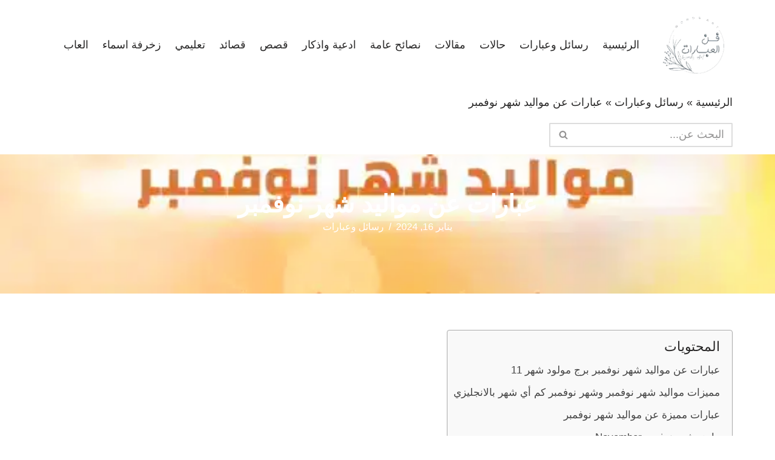

--- FILE ---
content_type: text/html; charset=UTF-8
request_url: https://wordsfn.com/%D8%B9%D8%A8%D8%A7%D8%B1%D8%A7%D8%AA-%D8%B9%D9%86-%D9%85%D9%88%D8%A7%D9%84%D9%8A%D8%AF-%D8%B4%D9%87%D8%B1-%D9%86%D9%88%D9%81%D9%85%D8%A8%D8%B1/
body_size: 96358
content:
<!DOCTYPE html>
<html dir="rtl" lang="ar" prefix="og: https://ogp.me/ns#">

<head><meta charset="UTF-8"><script>if(navigator.userAgent.match(/MSIE|Internet Explorer/i)||navigator.userAgent.match(/Trident\/7\..*?rv:11/i)){var href=document.location.href;if(!href.match(/[?&]nowprocket/)){if(href.indexOf("?")==-1){if(href.indexOf("#")==-1){document.location.href=href+"?nowprocket=1"}else{document.location.href=href.replace("#","?nowprocket=1#")}}else{if(href.indexOf("#")==-1){document.location.href=href+"&nowprocket=1"}else{document.location.href=href.replace("#","&nowprocket=1#")}}}}</script><script>(()=>{class RocketLazyLoadScripts{constructor(){this.v="2.0.4",this.userEvents=["keydown","keyup","mousedown","mouseup","mousemove","mouseover","mouseout","touchmove","touchstart","touchend","touchcancel","wheel","click","dblclick","input"],this.attributeEvents=["onblur","onclick","oncontextmenu","ondblclick","onfocus","onmousedown","onmouseenter","onmouseleave","onmousemove","onmouseout","onmouseover","onmouseup","onmousewheel","onscroll","onsubmit"]}async t(){this.i(),this.o(),/iP(ad|hone)/.test(navigator.userAgent)&&this.h(),this.u(),this.l(this),this.m(),this.k(this),this.p(this),this._(),await Promise.all([this.R(),this.L()]),this.lastBreath=Date.now(),this.S(this),this.P(),this.D(),this.O(),this.M(),await this.C(this.delayedScripts.normal),await this.C(this.delayedScripts.defer),await this.C(this.delayedScripts.async),await this.T(),await this.F(),await this.j(),await this.A(),window.dispatchEvent(new Event("rocket-allScriptsLoaded")),this.everythingLoaded=!0,this.lastTouchEnd&&await new Promise(t=>setTimeout(t,500-Date.now()+this.lastTouchEnd)),this.I(),this.H(),this.U(),this.W()}i(){this.CSPIssue=sessionStorage.getItem("rocketCSPIssue"),document.addEventListener("securitypolicyviolation",t=>{this.CSPIssue||"script-src-elem"!==t.violatedDirective||"data"!==t.blockedURI||(this.CSPIssue=!0,sessionStorage.setItem("rocketCSPIssue",!0))},{isRocket:!0})}o(){window.addEventListener("pageshow",t=>{this.persisted=t.persisted,this.realWindowLoadedFired=!0},{isRocket:!0}),window.addEventListener("pagehide",()=>{this.onFirstUserAction=null},{isRocket:!0})}h(){let t;function e(e){t=e}window.addEventListener("touchstart",e,{isRocket:!0}),window.addEventListener("touchend",function i(o){o.changedTouches[0]&&t.changedTouches[0]&&Math.abs(o.changedTouches[0].pageX-t.changedTouches[0].pageX)<10&&Math.abs(o.changedTouches[0].pageY-t.changedTouches[0].pageY)<10&&o.timeStamp-t.timeStamp<200&&(window.removeEventListener("touchstart",e,{isRocket:!0}),window.removeEventListener("touchend",i,{isRocket:!0}),"INPUT"===o.target.tagName&&"text"===o.target.type||(o.target.dispatchEvent(new TouchEvent("touchend",{target:o.target,bubbles:!0})),o.target.dispatchEvent(new MouseEvent("mouseover",{target:o.target,bubbles:!0})),o.target.dispatchEvent(new PointerEvent("click",{target:o.target,bubbles:!0,cancelable:!0,detail:1,clientX:o.changedTouches[0].clientX,clientY:o.changedTouches[0].clientY})),event.preventDefault()))},{isRocket:!0})}q(t){this.userActionTriggered||("mousemove"!==t.type||this.firstMousemoveIgnored?"keyup"===t.type||"mouseover"===t.type||"mouseout"===t.type||(this.userActionTriggered=!0,this.onFirstUserAction&&this.onFirstUserAction()):this.firstMousemoveIgnored=!0),"click"===t.type&&t.preventDefault(),t.stopPropagation(),t.stopImmediatePropagation(),"touchstart"===this.lastEvent&&"touchend"===t.type&&(this.lastTouchEnd=Date.now()),"click"===t.type&&(this.lastTouchEnd=0),this.lastEvent=t.type,t.composedPath&&t.composedPath()[0].getRootNode()instanceof ShadowRoot&&(t.rocketTarget=t.composedPath()[0]),this.savedUserEvents.push(t)}u(){this.savedUserEvents=[],this.userEventHandler=this.q.bind(this),this.userEvents.forEach(t=>window.addEventListener(t,this.userEventHandler,{passive:!1,isRocket:!0})),document.addEventListener("visibilitychange",this.userEventHandler,{isRocket:!0})}U(){this.userEvents.forEach(t=>window.removeEventListener(t,this.userEventHandler,{passive:!1,isRocket:!0})),document.removeEventListener("visibilitychange",this.userEventHandler,{isRocket:!0}),this.savedUserEvents.forEach(t=>{(t.rocketTarget||t.target).dispatchEvent(new window[t.constructor.name](t.type,t))})}m(){const t="return false",e=Array.from(this.attributeEvents,t=>"data-rocket-"+t),i="["+this.attributeEvents.join("],[")+"]",o="[data-rocket-"+this.attributeEvents.join("],[data-rocket-")+"]",s=(e,i,o)=>{o&&o!==t&&(e.setAttribute("data-rocket-"+i,o),e["rocket"+i]=new Function("event",o),e.setAttribute(i,t))};new MutationObserver(t=>{for(const n of t)"attributes"===n.type&&(n.attributeName.startsWith("data-rocket-")||this.everythingLoaded?n.attributeName.startsWith("data-rocket-")&&this.everythingLoaded&&this.N(n.target,n.attributeName.substring(12)):s(n.target,n.attributeName,n.target.getAttribute(n.attributeName))),"childList"===n.type&&n.addedNodes.forEach(t=>{if(t.nodeType===Node.ELEMENT_NODE)if(this.everythingLoaded)for(const i of[t,...t.querySelectorAll(o)])for(const t of i.getAttributeNames())e.includes(t)&&this.N(i,t.substring(12));else for(const e of[t,...t.querySelectorAll(i)])for(const t of e.getAttributeNames())this.attributeEvents.includes(t)&&s(e,t,e.getAttribute(t))})}).observe(document,{subtree:!0,childList:!0,attributeFilter:[...this.attributeEvents,...e]})}I(){this.attributeEvents.forEach(t=>{document.querySelectorAll("[data-rocket-"+t+"]").forEach(e=>{this.N(e,t)})})}N(t,e){const i=t.getAttribute("data-rocket-"+e);i&&(t.setAttribute(e,i),t.removeAttribute("data-rocket-"+e))}k(t){Object.defineProperty(HTMLElement.prototype,"onclick",{get(){return this.rocketonclick||null},set(e){this.rocketonclick=e,this.setAttribute(t.everythingLoaded?"onclick":"data-rocket-onclick","this.rocketonclick(event)")}})}S(t){function e(e,i){let o=e[i];e[i]=null,Object.defineProperty(e,i,{get:()=>o,set(s){t.everythingLoaded?o=s:e["rocket"+i]=o=s}})}e(document,"onreadystatechange"),e(window,"onload"),e(window,"onpageshow");try{Object.defineProperty(document,"readyState",{get:()=>t.rocketReadyState,set(e){t.rocketReadyState=e},configurable:!0}),document.readyState="loading"}catch(t){console.log("WPRocket DJE readyState conflict, bypassing")}}l(t){this.originalAddEventListener=EventTarget.prototype.addEventListener,this.originalRemoveEventListener=EventTarget.prototype.removeEventListener,this.savedEventListeners=[],EventTarget.prototype.addEventListener=function(e,i,o){o&&o.isRocket||!t.B(e,this)&&!t.userEvents.includes(e)||t.B(e,this)&&!t.userActionTriggered||e.startsWith("rocket-")||t.everythingLoaded?t.originalAddEventListener.call(this,e,i,o):(t.savedEventListeners.push({target:this,remove:!1,type:e,func:i,options:o}),"mouseenter"!==e&&"mouseleave"!==e||t.originalAddEventListener.call(this,e,t.savedUserEvents.push,o))},EventTarget.prototype.removeEventListener=function(e,i,o){o&&o.isRocket||!t.B(e,this)&&!t.userEvents.includes(e)||t.B(e,this)&&!t.userActionTriggered||e.startsWith("rocket-")||t.everythingLoaded?t.originalRemoveEventListener.call(this,e,i,o):t.savedEventListeners.push({target:this,remove:!0,type:e,func:i,options:o})}}J(t,e){this.savedEventListeners=this.savedEventListeners.filter(i=>{let o=i.type,s=i.target||window;return e!==o||t!==s||(this.B(o,s)&&(i.type="rocket-"+o),this.$(i),!1)})}H(){EventTarget.prototype.addEventListener=this.originalAddEventListener,EventTarget.prototype.removeEventListener=this.originalRemoveEventListener,this.savedEventListeners.forEach(t=>this.$(t))}$(t){t.remove?this.originalRemoveEventListener.call(t.target,t.type,t.func,t.options):this.originalAddEventListener.call(t.target,t.type,t.func,t.options)}p(t){let e;function i(e){return t.everythingLoaded?e:e.split(" ").map(t=>"load"===t||t.startsWith("load.")?"rocket-jquery-load":t).join(" ")}function o(o){function s(e){const s=o.fn[e];o.fn[e]=o.fn.init.prototype[e]=function(){return this[0]===window&&t.userActionTriggered&&("string"==typeof arguments[0]||arguments[0]instanceof String?arguments[0]=i(arguments[0]):"object"==typeof arguments[0]&&Object.keys(arguments[0]).forEach(t=>{const e=arguments[0][t];delete arguments[0][t],arguments[0][i(t)]=e})),s.apply(this,arguments),this}}if(o&&o.fn&&!t.allJQueries.includes(o)){const e={DOMContentLoaded:[],"rocket-DOMContentLoaded":[]};for(const t in e)document.addEventListener(t,()=>{e[t].forEach(t=>t())},{isRocket:!0});o.fn.ready=o.fn.init.prototype.ready=function(i){function s(){parseInt(o.fn.jquery)>2?setTimeout(()=>i.bind(document)(o)):i.bind(document)(o)}return"function"==typeof i&&(t.realDomReadyFired?!t.userActionTriggered||t.fauxDomReadyFired?s():e["rocket-DOMContentLoaded"].push(s):e.DOMContentLoaded.push(s)),o([])},s("on"),s("one"),s("off"),t.allJQueries.push(o)}e=o}t.allJQueries=[],o(window.jQuery),Object.defineProperty(window,"jQuery",{get:()=>e,set(t){o(t)}})}P(){const t=new Map;document.write=document.writeln=function(e){const i=document.currentScript,o=document.createRange(),s=i.parentElement;let n=t.get(i);void 0===n&&(n=i.nextSibling,t.set(i,n));const c=document.createDocumentFragment();o.setStart(c,0),c.appendChild(o.createContextualFragment(e)),s.insertBefore(c,n)}}async R(){return new Promise(t=>{this.userActionTriggered?t():this.onFirstUserAction=t})}async L(){return new Promise(t=>{document.addEventListener("DOMContentLoaded",()=>{this.realDomReadyFired=!0,t()},{isRocket:!0})})}async j(){return this.realWindowLoadedFired?Promise.resolve():new Promise(t=>{window.addEventListener("load",t,{isRocket:!0})})}M(){this.pendingScripts=[];this.scriptsMutationObserver=new MutationObserver(t=>{for(const e of t)e.addedNodes.forEach(t=>{"SCRIPT"!==t.tagName||t.noModule||t.isWPRocket||this.pendingScripts.push({script:t,promise:new Promise(e=>{const i=()=>{const i=this.pendingScripts.findIndex(e=>e.script===t);i>=0&&this.pendingScripts.splice(i,1),e()};t.addEventListener("load",i,{isRocket:!0}),t.addEventListener("error",i,{isRocket:!0}),setTimeout(i,1e3)})})})}),this.scriptsMutationObserver.observe(document,{childList:!0,subtree:!0})}async F(){await this.X(),this.pendingScripts.length?(await this.pendingScripts[0].promise,await this.F()):this.scriptsMutationObserver.disconnect()}D(){this.delayedScripts={normal:[],async:[],defer:[]},document.querySelectorAll("script[type$=rocketlazyloadscript]").forEach(t=>{t.hasAttribute("data-rocket-src")?t.hasAttribute("async")&&!1!==t.async?this.delayedScripts.async.push(t):t.hasAttribute("defer")&&!1!==t.defer||"module"===t.getAttribute("data-rocket-type")?this.delayedScripts.defer.push(t):this.delayedScripts.normal.push(t):this.delayedScripts.normal.push(t)})}async _(){await this.L();let t=[];document.querySelectorAll("script[type$=rocketlazyloadscript][data-rocket-src]").forEach(e=>{let i=e.getAttribute("data-rocket-src");if(i&&!i.startsWith("data:")){i.startsWith("//")&&(i=location.protocol+i);try{const o=new URL(i).origin;o!==location.origin&&t.push({src:o,crossOrigin:e.crossOrigin||"module"===e.getAttribute("data-rocket-type")})}catch(t){}}}),t=[...new Map(t.map(t=>[JSON.stringify(t),t])).values()],this.Y(t,"preconnect")}async G(t){if(await this.K(),!0!==t.noModule||!("noModule"in HTMLScriptElement.prototype))return new Promise(e=>{let i;function o(){(i||t).setAttribute("data-rocket-status","executed"),e()}try{if(navigator.userAgent.includes("Firefox/")||""===navigator.vendor||this.CSPIssue)i=document.createElement("script"),[...t.attributes].forEach(t=>{let e=t.nodeName;"type"!==e&&("data-rocket-type"===e&&(e="type"),"data-rocket-src"===e&&(e="src"),i.setAttribute(e,t.nodeValue))}),t.text&&(i.text=t.text),t.nonce&&(i.nonce=t.nonce),i.hasAttribute("src")?(i.addEventListener("load",o,{isRocket:!0}),i.addEventListener("error",()=>{i.setAttribute("data-rocket-status","failed-network"),e()},{isRocket:!0}),setTimeout(()=>{i.isConnected||e()},1)):(i.text=t.text,o()),i.isWPRocket=!0,t.parentNode.replaceChild(i,t);else{const i=t.getAttribute("data-rocket-type"),s=t.getAttribute("data-rocket-src");i?(t.type=i,t.removeAttribute("data-rocket-type")):t.removeAttribute("type"),t.addEventListener("load",o,{isRocket:!0}),t.addEventListener("error",i=>{this.CSPIssue&&i.target.src.startsWith("data:")?(console.log("WPRocket: CSP fallback activated"),t.removeAttribute("src"),this.G(t).then(e)):(t.setAttribute("data-rocket-status","failed-network"),e())},{isRocket:!0}),s?(t.fetchPriority="high",t.removeAttribute("data-rocket-src"),t.src=s):t.src="data:text/javascript;base64,"+window.btoa(unescape(encodeURIComponent(t.text)))}}catch(i){t.setAttribute("data-rocket-status","failed-transform"),e()}});t.setAttribute("data-rocket-status","skipped")}async C(t){const e=t.shift();return e?(e.isConnected&&await this.G(e),this.C(t)):Promise.resolve()}O(){this.Y([...this.delayedScripts.normal,...this.delayedScripts.defer,...this.delayedScripts.async],"preload")}Y(t,e){this.trash=this.trash||[];let i=!0;var o=document.createDocumentFragment();t.forEach(t=>{const s=t.getAttribute&&t.getAttribute("data-rocket-src")||t.src;if(s&&!s.startsWith("data:")){const n=document.createElement("link");n.href=s,n.rel=e,"preconnect"!==e&&(n.as="script",n.fetchPriority=i?"high":"low"),t.getAttribute&&"module"===t.getAttribute("data-rocket-type")&&(n.crossOrigin=!0),t.crossOrigin&&(n.crossOrigin=t.crossOrigin),t.integrity&&(n.integrity=t.integrity),t.nonce&&(n.nonce=t.nonce),o.appendChild(n),this.trash.push(n),i=!1}}),document.head.appendChild(o)}W(){this.trash.forEach(t=>t.remove())}async T(){try{document.readyState="interactive"}catch(t){}this.fauxDomReadyFired=!0;try{await this.K(),this.J(document,"readystatechange"),document.dispatchEvent(new Event("rocket-readystatechange")),await this.K(),document.rocketonreadystatechange&&document.rocketonreadystatechange(),await this.K(),this.J(document,"DOMContentLoaded"),document.dispatchEvent(new Event("rocket-DOMContentLoaded")),await this.K(),this.J(window,"DOMContentLoaded"),window.dispatchEvent(new Event("rocket-DOMContentLoaded"))}catch(t){console.error(t)}}async A(){try{document.readyState="complete"}catch(t){}try{await this.K(),this.J(document,"readystatechange"),document.dispatchEvent(new Event("rocket-readystatechange")),await this.K(),document.rocketonreadystatechange&&document.rocketonreadystatechange(),await this.K(),this.J(window,"load"),window.dispatchEvent(new Event("rocket-load")),await this.K(),window.rocketonload&&window.rocketonload(),await this.K(),this.allJQueries.forEach(t=>t(window).trigger("rocket-jquery-load")),await this.K(),this.J(window,"pageshow");const t=new Event("rocket-pageshow");t.persisted=this.persisted,window.dispatchEvent(t),await this.K(),window.rocketonpageshow&&window.rocketonpageshow({persisted:this.persisted})}catch(t){console.error(t)}}async K(){Date.now()-this.lastBreath>45&&(await this.X(),this.lastBreath=Date.now())}async X(){return document.hidden?new Promise(t=>setTimeout(t)):new Promise(t=>requestAnimationFrame(t))}B(t,e){return e===document&&"readystatechange"===t||(e===document&&"DOMContentLoaded"===t||(e===window&&"DOMContentLoaded"===t||(e===window&&"load"===t||e===window&&"pageshow"===t)))}static run(){(new RocketLazyLoadScripts).t()}}RocketLazyLoadScripts.run()})();</script>
	
	
	<meta name="viewport" content="width=device-width, initial-scale=1, minimum-scale=1">
	<link rel="profile" href="https://gmpg.org/xfn/11">
			<link rel="pingback" href="https://wordsfn.com/xmlrpc.php">
		<title>عبارات عن مواليد شهر نوفمبر برج مولود شهر 11</title>
<link crossorigin data-rocket-preload as="font" href="https://wordsfn.b-cdn.net/wp-content/plugins/wpdiscuz/themes/default/css/fonts/sqr721c-webfont.woff2" rel="preload">
<link crossorigin data-rocket-preload as="font" href="https://wordsfn.b-cdn.net/wp-content/plugins/wpdiscuz/assets/third-party/font-awesome-5.13.0/webfonts/fa-regular-400.woff2" rel="preload">
<link crossorigin data-rocket-preload as="font" href="https://wordsfn.b-cdn.net/wp-content/plugins/wpdiscuz/assets/third-party/font-awesome-5.13.0/webfonts/fa-solid-900.woff2" rel="preload">
<style id="wpr-usedcss">img.emoji{display:inline!important;border:none!important;box-shadow:none!important;height:1em!important;width:1em!important;margin:0 .07em!important;vertical-align:-.1em!important;background:0 0!important;padding:0!important}:where(.wp-block-button__link){border-radius:9999px;box-shadow:none;padding:calc(.667em + 2px) calc(1.333em + 2px);text-decoration:none}:root :where(.wp-block-button .wp-block-button__link.is-style-outline),:root :where(.wp-block-button.is-style-outline>.wp-block-button__link){border:2px solid;padding:.667em 1.333em}:root :where(.wp-block-button .wp-block-button__link.is-style-outline:not(.has-text-color)),:root :where(.wp-block-button.is-style-outline>.wp-block-button__link:not(.has-text-color)){color:currentColor}:root :where(.wp-block-button .wp-block-button__link.is-style-outline:not(.has-background)),:root :where(.wp-block-button.is-style-outline>.wp-block-button__link:not(.has-background)){background-color:initial;background-image:none}:where(.wp-block-calendar table:not(.has-background) th){background:#ddd}:where(.wp-block-columns){margin-bottom:1.75em}:where(.wp-block-columns.has-background){padding:1.25em 2.375em}:where(.wp-block-post-comments input[type=submit]){border:none}:where(.wp-block-cover-image:not(.has-text-color)),:where(.wp-block-cover:not(.has-text-color)){color:#fff}:where(.wp-block-cover-image.is-light:not(.has-text-color)),:where(.wp-block-cover.is-light:not(.has-text-color)){color:#000}:root :where(.wp-block-cover h1:not(.has-text-color)),:root :where(.wp-block-cover h2:not(.has-text-color)),:root :where(.wp-block-cover h3:not(.has-text-color)),:root :where(.wp-block-cover h4:not(.has-text-color)),:root :where(.wp-block-cover h5:not(.has-text-color)),:root :where(.wp-block-cover h6:not(.has-text-color)),:root :where(.wp-block-cover p:not(.has-text-color)){color:inherit}:where(.wp-block-file){margin-bottom:1.5em}:where(.wp-block-file__button){border-radius:2em;display:inline-block;padding:.5em 1em}:where(.wp-block-file__button):is(a):active,:where(.wp-block-file__button):is(a):focus,:where(.wp-block-file__button):is(a):hover,:where(.wp-block-file__button):is(a):visited{box-shadow:none;color:#fff;opacity:.85;text-decoration:none}:where(.wp-block-group.wp-block-group-is-layout-constrained){position:relative}:root :where(.wp-block-image.is-style-rounded img,.wp-block-image .is-style-rounded img){border-radius:9999px}:where(.wp-block-latest-comments:not([style*=line-height] .wp-block-latest-comments__comment)){line-height:1.1}:where(.wp-block-latest-comments:not([style*=line-height] .wp-block-latest-comments__comment-excerpt p)){line-height:1.8}:root :where(.wp-block-latest-posts.is-grid){padding:0}:root :where(.wp-block-latest-posts.wp-block-latest-posts__list){padding-right:0}ol,ul{box-sizing:border-box}:root :where(.wp-block-list.has-background){padding:1.25em 2.375em}:where(.wp-block-navigation.has-background .wp-block-navigation-item a:not(.wp-element-button)),:where(.wp-block-navigation.has-background .wp-block-navigation-submenu a:not(.wp-element-button)){padding:.5em 1em}:where(.wp-block-navigation .wp-block-navigation__submenu-container .wp-block-navigation-item a:not(.wp-element-button)),:where(.wp-block-navigation .wp-block-navigation__submenu-container .wp-block-navigation-submenu a:not(.wp-element-button)),:where(.wp-block-navigation .wp-block-navigation__submenu-container .wp-block-navigation-submenu button.wp-block-navigation-item__content),:where(.wp-block-navigation .wp-block-navigation__submenu-container .wp-block-pages-list__item button.wp-block-navigation-item__content){padding:.5em 1em}:root :where(p.has-background){padding:1.25em 2.375em}:where(p.has-text-color:not(.has-link-color)) a{color:inherit}:where(.wp-block-post-comments-form) input:not([type=submit]),:where(.wp-block-post-comments-form) textarea{border:1px solid #949494;font-family:inherit;font-size:1em}:where(.wp-block-post-comments-form) input:where(:not([type=submit]):not([type=checkbox])),:where(.wp-block-post-comments-form) textarea{padding:calc(.667em + 2px)}:where(.wp-block-post-excerpt){box-sizing:border-box;margin-bottom:var(--wp--style--block-gap);margin-top:var(--wp--style--block-gap)}:where(.wp-block-preformatted.has-background){padding:1.25em 2.375em}:where(.wp-block-search__button){border:1px solid #ccc;padding:6px 10px}:where(.wp-block-search__input){font-family:inherit;font-size:inherit;font-style:inherit;font-weight:inherit;letter-spacing:inherit;line-height:inherit;text-transform:inherit}:where(.wp-block-search__button-inside .wp-block-search__inside-wrapper){border:1px solid #949494;box-sizing:border-box;padding:4px}:where(.wp-block-search__button-inside .wp-block-search__inside-wrapper) .wp-block-search__input{border:none;border-radius:0;padding:0 4px}:where(.wp-block-search__button-inside .wp-block-search__inside-wrapper) .wp-block-search__input:focus{outline:0}:where(.wp-block-search__button-inside .wp-block-search__inside-wrapper) :where(.wp-block-search__button){padding:4px 8px}:root :where(.wp-block-separator.is-style-dots){height:auto;line-height:1;text-align:center}:root :where(.wp-block-separator.is-style-dots):before{color:currentColor;content:"···";font-family:serif;font-size:1.5em;letter-spacing:2em;padding-left:2em}:root :where(.wp-block-site-logo.is-style-rounded){border-radius:9999px}:where(.wp-block-social-links:not(.is-style-logos-only)) .wp-social-link{background-color:#f0f0f0;color:#444}:where(.wp-block-social-links:not(.is-style-logos-only)) .wp-social-link-amazon{background-color:#f90;color:#fff}:where(.wp-block-social-links:not(.is-style-logos-only)) .wp-social-link-bandcamp{background-color:#1ea0c3;color:#fff}:where(.wp-block-social-links:not(.is-style-logos-only)) .wp-social-link-behance{background-color:#0757fe;color:#fff}:where(.wp-block-social-links:not(.is-style-logos-only)) .wp-social-link-bluesky{background-color:#0a7aff;color:#fff}:where(.wp-block-social-links:not(.is-style-logos-only)) .wp-social-link-codepen{background-color:#1e1f26;color:#fff}:where(.wp-block-social-links:not(.is-style-logos-only)) .wp-social-link-deviantart{background-color:#02e49b;color:#fff}:where(.wp-block-social-links:not(.is-style-logos-only)) .wp-social-link-dribbble{background-color:#e94c89;color:#fff}:where(.wp-block-social-links:not(.is-style-logos-only)) .wp-social-link-dropbox{background-color:#4280ff;color:#fff}:where(.wp-block-social-links:not(.is-style-logos-only)) .wp-social-link-etsy{background-color:#f45800;color:#fff}:where(.wp-block-social-links:not(.is-style-logos-only)) .wp-social-link-facebook{background-color:#0866ff;color:#fff}:where(.wp-block-social-links:not(.is-style-logos-only)) .wp-social-link-fivehundredpx{background-color:#000;color:#fff}:where(.wp-block-social-links:not(.is-style-logos-only)) .wp-social-link-flickr{background-color:#0461dd;color:#fff}:where(.wp-block-social-links:not(.is-style-logos-only)) .wp-social-link-foursquare{background-color:#e65678;color:#fff}:where(.wp-block-social-links:not(.is-style-logos-only)) .wp-social-link-github{background-color:#24292d;color:#fff}:where(.wp-block-social-links:not(.is-style-logos-only)) .wp-social-link-goodreads{background-color:#eceadd;color:#382110}:where(.wp-block-social-links:not(.is-style-logos-only)) .wp-social-link-google{background-color:#ea4434;color:#fff}:where(.wp-block-social-links:not(.is-style-logos-only)) .wp-social-link-gravatar{background-color:#1d4fc4;color:#fff}:where(.wp-block-social-links:not(.is-style-logos-only)) .wp-social-link-instagram{background-color:#f00075;color:#fff}:where(.wp-block-social-links:not(.is-style-logos-only)) .wp-social-link-lastfm{background-color:#e21b24;color:#fff}:where(.wp-block-social-links:not(.is-style-logos-only)) .wp-social-link-linkedin{background-color:#0d66c2;color:#fff}:where(.wp-block-social-links:not(.is-style-logos-only)) .wp-social-link-mastodon{background-color:#3288d4;color:#fff}:where(.wp-block-social-links:not(.is-style-logos-only)) .wp-social-link-medium{background-color:#000;color:#fff}:where(.wp-block-social-links:not(.is-style-logos-only)) .wp-social-link-meetup{background-color:#f6405f;color:#fff}:where(.wp-block-social-links:not(.is-style-logos-only)) .wp-social-link-patreon{background-color:#000;color:#fff}:where(.wp-block-social-links:not(.is-style-logos-only)) .wp-social-link-pinterest{background-color:#e60122;color:#fff}:where(.wp-block-social-links:not(.is-style-logos-only)) .wp-social-link-pocket{background-color:#ef4155;color:#fff}:where(.wp-block-social-links:not(.is-style-logos-only)) .wp-social-link-reddit{background-color:#ff4500;color:#fff}:where(.wp-block-social-links:not(.is-style-logos-only)) .wp-social-link-skype{background-color:#0478d7;color:#fff}:where(.wp-block-social-links:not(.is-style-logos-only)) .wp-social-link-snapchat{background-color:#fefc00;color:#fff;stroke:#000}:where(.wp-block-social-links:not(.is-style-logos-only)) .wp-social-link-soundcloud{background-color:#ff5600;color:#fff}:where(.wp-block-social-links:not(.is-style-logos-only)) .wp-social-link-spotify{background-color:#1bd760;color:#fff}:where(.wp-block-social-links:not(.is-style-logos-only)) .wp-social-link-telegram{background-color:#2aabee;color:#fff}:where(.wp-block-social-links:not(.is-style-logos-only)) .wp-social-link-threads{background-color:#000;color:#fff}:where(.wp-block-social-links:not(.is-style-logos-only)) .wp-social-link-tiktok{background-color:#000;color:#fff}:where(.wp-block-social-links:not(.is-style-logos-only)) .wp-social-link-tumblr{background-color:#011835;color:#fff}:where(.wp-block-social-links:not(.is-style-logos-only)) .wp-social-link-twitch{background-color:#6440a4;color:#fff}:where(.wp-block-social-links:not(.is-style-logos-only)) .wp-social-link-twitter{background-color:#1da1f2;color:#fff}:where(.wp-block-social-links:not(.is-style-logos-only)) .wp-social-link-vimeo{background-color:#1eb7ea;color:#fff}:where(.wp-block-social-links:not(.is-style-logos-only)) .wp-social-link-vk{background-color:#4680c2;color:#fff}:where(.wp-block-social-links:not(.is-style-logos-only)) .wp-social-link-wordpress{background-color:#3499cd;color:#fff}:where(.wp-block-social-links:not(.is-style-logos-only)) .wp-social-link-whatsapp{background-color:#25d366;color:#fff}:where(.wp-block-social-links:not(.is-style-logos-only)) .wp-social-link-x{background-color:#000;color:#fff}:where(.wp-block-social-links:not(.is-style-logos-only)) .wp-social-link-yelp{background-color:#d32422;color:#fff}:where(.wp-block-social-links:not(.is-style-logos-only)) .wp-social-link-youtube{background-color:red;color:#fff}:where(.wp-block-social-links.is-style-logos-only) .wp-social-link{background:0 0}:where(.wp-block-social-links.is-style-logos-only) .wp-social-link svg{height:1.25em;width:1.25em}:where(.wp-block-social-links.is-style-logos-only) .wp-social-link-amazon{color:#f90}:where(.wp-block-social-links.is-style-logos-only) .wp-social-link-bandcamp{color:#1ea0c3}:where(.wp-block-social-links.is-style-logos-only) .wp-social-link-behance{color:#0757fe}:where(.wp-block-social-links.is-style-logos-only) .wp-social-link-bluesky{color:#0a7aff}:where(.wp-block-social-links.is-style-logos-only) .wp-social-link-codepen{color:#1e1f26}:where(.wp-block-social-links.is-style-logos-only) .wp-social-link-deviantart{color:#02e49b}:where(.wp-block-social-links.is-style-logos-only) .wp-social-link-dribbble{color:#e94c89}:where(.wp-block-social-links.is-style-logos-only) .wp-social-link-dropbox{color:#4280ff}:where(.wp-block-social-links.is-style-logos-only) .wp-social-link-etsy{color:#f45800}:where(.wp-block-social-links.is-style-logos-only) .wp-social-link-facebook{color:#0866ff}:where(.wp-block-social-links.is-style-logos-only) .wp-social-link-fivehundredpx{color:#000}:where(.wp-block-social-links.is-style-logos-only) .wp-social-link-flickr{color:#0461dd}:where(.wp-block-social-links.is-style-logos-only) .wp-social-link-foursquare{color:#e65678}:where(.wp-block-social-links.is-style-logos-only) .wp-social-link-github{color:#24292d}:where(.wp-block-social-links.is-style-logos-only) .wp-social-link-goodreads{color:#382110}:where(.wp-block-social-links.is-style-logos-only) .wp-social-link-google{color:#ea4434}:where(.wp-block-social-links.is-style-logos-only) .wp-social-link-gravatar{color:#1d4fc4}:where(.wp-block-social-links.is-style-logos-only) .wp-social-link-instagram{color:#f00075}:where(.wp-block-social-links.is-style-logos-only) .wp-social-link-lastfm{color:#e21b24}:where(.wp-block-social-links.is-style-logos-only) .wp-social-link-linkedin{color:#0d66c2}:where(.wp-block-social-links.is-style-logos-only) .wp-social-link-mastodon{color:#3288d4}:where(.wp-block-social-links.is-style-logos-only) .wp-social-link-medium{color:#000}:where(.wp-block-social-links.is-style-logos-only) .wp-social-link-meetup{color:#f6405f}:where(.wp-block-social-links.is-style-logos-only) .wp-social-link-patreon{color:#000}:where(.wp-block-social-links.is-style-logos-only) .wp-social-link-pinterest{color:#e60122}:where(.wp-block-social-links.is-style-logos-only) .wp-social-link-pocket{color:#ef4155}:where(.wp-block-social-links.is-style-logos-only) .wp-social-link-reddit{color:#ff4500}:where(.wp-block-social-links.is-style-logos-only) .wp-social-link-skype{color:#0478d7}:where(.wp-block-social-links.is-style-logos-only) .wp-social-link-snapchat{color:#fff;stroke:#000}:where(.wp-block-social-links.is-style-logos-only) .wp-social-link-soundcloud{color:#ff5600}:where(.wp-block-social-links.is-style-logos-only) .wp-social-link-spotify{color:#1bd760}:where(.wp-block-social-links.is-style-logos-only) .wp-social-link-telegram{color:#2aabee}:where(.wp-block-social-links.is-style-logos-only) .wp-social-link-threads{color:#000}:where(.wp-block-social-links.is-style-logos-only) .wp-social-link-tiktok{color:#000}:where(.wp-block-social-links.is-style-logos-only) .wp-social-link-tumblr{color:#011835}:where(.wp-block-social-links.is-style-logos-only) .wp-social-link-twitch{color:#6440a4}:where(.wp-block-social-links.is-style-logos-only) .wp-social-link-twitter{color:#1da1f2}:where(.wp-block-social-links.is-style-logos-only) .wp-social-link-vimeo{color:#1eb7ea}:where(.wp-block-social-links.is-style-logos-only) .wp-social-link-vk{color:#4680c2}:where(.wp-block-social-links.is-style-logos-only) .wp-social-link-whatsapp{color:#25d366}:where(.wp-block-social-links.is-style-logos-only) .wp-social-link-wordpress{color:#3499cd}:where(.wp-block-social-links.is-style-logos-only) .wp-social-link-x{color:#000}:where(.wp-block-social-links.is-style-logos-only) .wp-social-link-yelp{color:#d32422}:where(.wp-block-social-links.is-style-logos-only) .wp-social-link-youtube{color:red}:root :where(.wp-block-social-links .wp-social-link a){padding:.25em}:root :where(.wp-block-social-links.is-style-logos-only .wp-social-link a){padding:0}:root :where(.wp-block-social-links.is-style-pill-shape .wp-social-link a){padding-left:.66667em;padding-right:.66667em}:root :where(.wp-block-tag-cloud.is-style-outline){display:flex;flex-wrap:wrap;gap:1ch}:root :where(.wp-block-tag-cloud.is-style-outline a){border:1px solid;font-size:unset!important;margin-left:0;padding:1ch 2ch;text-decoration:none!important}:root :where(.wp-block-table-of-contents){box-sizing:border-box}:where(.wp-block-term-description){box-sizing:border-box;margin-bottom:var(--wp--style--block-gap);margin-top:var(--wp--style--block-gap)}:where(pre.wp-block-verse){font-family:inherit}.entry-content{counter-reset:footnotes}:root{--wp--preset--font-size--normal:16px;--wp--preset--font-size--huge:42px}.screen-reader-text{border:0;clip:rect(1px,1px,1px,1px);clip-path:inset(50%);height:1px;margin:-1px;overflow:hidden;padding:0;position:absolute;width:1px;word-wrap:normal!important}.screen-reader-text:focus{background-color:#ddd;clip:auto!important;clip-path:none;color:#444;display:block;font-size:1em;height:auto;line-height:normal;padding:15px 23px 14px;right:5px;text-decoration:none;top:5px;width:auto;z-index:100000}html :where(.has-border-color){border-style:solid}html :where([style*=border-top-color]){border-top-style:solid}html :where([style*=border-right-color]){border-left-style:solid}html :where([style*=border-bottom-color]){border-bottom-style:solid}html :where([style*=border-left-color]){border-right-style:solid}html :where([style*=border-width]){border-style:solid}html :where([style*=border-top-width]){border-top-style:solid}html :where([style*=border-right-width]){border-left-style:solid}html :where([style*=border-bottom-width]){border-bottom-style:solid}html :where([style*=border-left-width]){border-right-style:solid}html :where(img[class*=wp-image-]){height:auto;max-width:100%}:where(figure){margin:0 0 1em}html :where(.is-position-sticky){--wp-admin--admin-bar--position-offset:var(--wp-admin--admin-bar--height,0px)}:root{--wp--preset--aspect-ratio--square:1;--wp--preset--aspect-ratio--4-3:4/3;--wp--preset--aspect-ratio--3-4:3/4;--wp--preset--aspect-ratio--3-2:3/2;--wp--preset--aspect-ratio--2-3:2/3;--wp--preset--aspect-ratio--16-9:16/9;--wp--preset--aspect-ratio--9-16:9/16;--wp--preset--color--black:#000000;--wp--preset--color--cyan-bluish-gray:#abb8c3;--wp--preset--color--white:#ffffff;--wp--preset--color--pale-pink:#f78da7;--wp--preset--color--vivid-red:#cf2e2e;--wp--preset--color--luminous-vivid-orange:#ff6900;--wp--preset--color--luminous-vivid-amber:#fcb900;--wp--preset--color--light-green-cyan:#7bdcb5;--wp--preset--color--vivid-green-cyan:#00d084;--wp--preset--color--pale-cyan-blue:#8ed1fc;--wp--preset--color--vivid-cyan-blue:#0693e3;--wp--preset--color--vivid-purple:#9b51e0;--wp--preset--color--neve-link-color:var(--nv-primary-accent);--wp--preset--color--neve-link-hover-color:var(--nv-secondary-accent);--wp--preset--color--nv-site-bg:var(--nv-site-bg);--wp--preset--color--nv-light-bg:var(--nv-light-bg);--wp--preset--color--nv-dark-bg:var(--nv-dark-bg);--wp--preset--color--neve-text-color:var(--nv-text-color);--wp--preset--color--nv-text-dark-bg:var(--nv-text-dark-bg);--wp--preset--color--nv-c-1:var(--nv-c-1);--wp--preset--color--nv-c-2:var(--nv-c-2);--wp--preset--gradient--vivid-cyan-blue-to-vivid-purple:linear-gradient(135deg,rgba(6, 147, 227, 1) 0%,rgb(155, 81, 224) 100%);--wp--preset--gradient--light-green-cyan-to-vivid-green-cyan:linear-gradient(135deg,rgb(122, 220, 180) 0%,rgb(0, 208, 130) 100%);--wp--preset--gradient--luminous-vivid-amber-to-luminous-vivid-orange:linear-gradient(135deg,rgba(252, 185, 0, 1) 0%,rgba(255, 105, 0, 1) 100%);--wp--preset--gradient--luminous-vivid-orange-to-vivid-red:linear-gradient(135deg,rgba(255, 105, 0, 1) 0%,rgb(207, 46, 46) 100%);--wp--preset--gradient--very-light-gray-to-cyan-bluish-gray:linear-gradient(135deg,rgb(238, 238, 238) 0%,rgb(169, 184, 195) 100%);--wp--preset--gradient--cool-to-warm-spectrum:linear-gradient(135deg,rgb(74, 234, 220) 0%,rgb(151, 120, 209) 20%,rgb(207, 42, 186) 40%,rgb(238, 44, 130) 60%,rgb(251, 105, 98) 80%,rgb(254, 248, 76) 100%);--wp--preset--gradient--blush-light-purple:linear-gradient(135deg,rgb(255, 206, 236) 0%,rgb(152, 150, 240) 100%);--wp--preset--gradient--blush-bordeaux:linear-gradient(135deg,rgb(254, 205, 165) 0%,rgb(254, 45, 45) 50%,rgb(107, 0, 62) 100%);--wp--preset--gradient--luminous-dusk:linear-gradient(135deg,rgb(255, 203, 112) 0%,rgb(199, 81, 192) 50%,rgb(65, 88, 208) 100%);--wp--preset--gradient--pale-ocean:linear-gradient(135deg,rgb(255, 245, 203) 0%,rgb(182, 227, 212) 50%,rgb(51, 167, 181) 100%);--wp--preset--gradient--electric-grass:linear-gradient(135deg,rgb(202, 248, 128) 0%,rgb(113, 206, 126) 100%);--wp--preset--gradient--midnight:linear-gradient(135deg,rgb(2, 3, 129) 0%,rgb(40, 116, 252) 100%);--wp--preset--font-size--small:13px;--wp--preset--font-size--medium:20px;--wp--preset--font-size--large:36px;--wp--preset--font-size--x-large:42px;--wp--preset--spacing--20:0.44rem;--wp--preset--spacing--30:0.67rem;--wp--preset--spacing--40:1rem;--wp--preset--spacing--50:1.5rem;--wp--preset--spacing--60:2.25rem;--wp--preset--spacing--70:3.38rem;--wp--preset--spacing--80:5.06rem;--wp--preset--shadow--natural:6px 6px 9px rgba(0, 0, 0, .2);--wp--preset--shadow--deep:12px 12px 50px rgba(0, 0, 0, .4);--wp--preset--shadow--sharp:6px 6px 0px rgba(0, 0, 0, .2);--wp--preset--shadow--outlined:6px 6px 0px -3px rgba(255, 255, 255, 1),6px 6px rgba(0, 0, 0, 1);--wp--preset--shadow--crisp:6px 6px 0px rgba(0, 0, 0, 1)}:where(.is-layout-flex){gap:.5em}:where(.is-layout-grid){gap:.5em}:where(.wp-block-post-template.is-layout-flex){gap:1.25em}:where(.wp-block-post-template.is-layout-grid){gap:1.25em}:where(.wp-block-columns.is-layout-flex){gap:2em}:where(.wp-block-columns.is-layout-grid){gap:2em}:root :where(.wp-block-pullquote){font-size:1.5em;line-height:1.6}#comments{max-width:1100px;margin:50px auto;color:#333;font-style:normal}#comments p,#respond p{float:none!important}#wpdcom{max-width:750px;padding:0;margin:7px auto 15px}#wpdcom *{box-sizing:border-box;line-height:initial}#wpdcom i{margin:0}#comments #wpdcom span,#respond #wpdcom span,#wpdcom span{display:inline;letter-spacing:inherit;text-transform:none;font-size:1em}#wpdcom form{margin:0;padding:0;border:none;background:0 0}#wpdcom input:required{box-shadow:0 0 1px #555}#wpdcom button{min-height:auto;min-width:auto;max-width:auto;min-height:auto;display:inline-block;font-weight:400;text-transform:none}#wpdcom svg{display:inline}#wpdcom span.current{color:#fff}#wpdcom .wpdiscuz-hidden{display:none}#wpdcom .clearfix,.wpdiscuz_top_clearing{clear:both}#wpdcom .wpd-space{flex-grow:1}#wpdcom .wpd-hidden{visibility:hidden;opacity:0;transition:visibility 0s,opacity .5s linear}#wpdcom .wpd-up{color:#009149!important}#wpdcom .wpd-up svg{fill:#009149!important}#wpdcom .wpd-down{color:#fc5844!important}#wpdcom .wpd-down svg{fill:#fc5844!important}#wpdcom .wpd-reply{margin-right:25px}#wpdcom .wpd-reply.wpd_comment_level-2{margin-right:70px}#wpdcom.wpd-layout-2 .wpd-reply.wpd_comment_level-2{margin-right:28px}#wpdcom.wpd-layout-3 .wpd-reply{margin-right:45px}#wpdcom.wpd-layout-3 .wpd-reply.wpd_comment_level-2{margin-right:62px}#wpdcom .wpdlb{clip:rect(1px,1px,1px,1px);clip-path:inset(50%);height:1px;width:1px;margin:-1px;overflow:hidden;padding:0;position:absolute}.wpd-tooltip{position:relative;overflow:hidden}.wpd-tooltip:hover{overflow:visible}.wpd-tooltip:hover .wpd-tooltip-content{opacity:1}.wpd-tooltip .wpd-tooltip-content{background:#555;border-radius:5px;box-sizing:border-box;color:#fff;font-size:14px;max-width:200px;min-width:145px;padding:10px;position:absolute;opacity:0}.wpd-tooltip .wpd-tooltip-content a{color:#fff;text-decoration:none}.wpd-tooltip .wpd-tooltip-content::after{background:#555;content:"";height:10px;position:absolute;-webkit-transform:rotate(-45deg);transform:rotate(-45deg);width:10px}[wpd-tooltip]{position:relative}[wpd-tooltip]::before{content:"";position:absolute;top:-8px;right:50%;transform:translateX(50%);border-width:7px 7px 0;border-style:solid;border-color:#555 transparent transparent;z-index:100;opacity:0}[wpd-tooltip]::after{content:attr(wpd-tooltip);position:absolute;right:50%;top:-8px;transform:translateX(50%) translateY(-100%);background:#555;text-align:center;color:#fff;padding:8px 10px;font-size:11px;line-height:1.5;min-width:6vw;border-width:0;border-radius:4px;pointer-events:none;z-index:99;opacity:0;text-transform:none}[wpd-tooltip]:hover::after,[wpd-tooltip]:hover::before{opacity:1;transition:all .4s ease-in-out}[wpd-tooltip-position=left]::before{right:0;top:50%;margin-right:-11px;transform:translatey(-50%) rotate(90deg)}[wpd-tooltip-position=top]::before{right:50%}[wpd-tooltip-position=bottom]::before{top:100%;margin-top:8px;transform:translateX(50%) translatey(-100%) rotate(180deg)}[wpd-tooltip-position=right]::before{right:100%;top:50%;margin-right:0;transform:translatey(-50%) rotate(-90deg)}[wpd-tooltip-position=left]::after{right:0;top:50%;margin-right:-8px;transform:translateX(100%) translateY(-50%)}[wpd-tooltip-position=top]::after{right:50%}[wpd-tooltip-position=bottom]::after{top:100%;margin-top:8px;transform:translateX(50%) translateY(0)}[wpd-tooltip-position=right]::after{right:100%;top:50%;margin-right:9px;transform:translateX(0) translateY(-50%)}.wpd-social-login [wpd-tooltip]::after{top:-24px}.wpd-social-login [wpd-tooltip]::before{top:-24px}#wpdcom div:hover.wpd-tooltip{position:relative}@font-face{font-family:square721_cn_btroman;src:url('https://wordsfn.b-cdn.net/wp-content/plugins/wpdiscuz/themes/default/css/fonts/sqr721c-webfont.eot');src:url('https://wordsfn.b-cdn.net/wp-content/plugins/wpdiscuz/themes/default/css/fonts/sqr721c-webfont.eot?#iefix') format('embedded-opentype'),url('https://wordsfn.b-cdn.net/wp-content/plugins/wpdiscuz/themes/default/css/fonts/sqr721c-webfont.woff2') format('woff2'),url('https://wordsfn.b-cdn.net/wp-content/plugins/wpdiscuz/themes/default/css/fonts/sqr721c-webfont.woff') format('woff'),url('https://wordsfn.b-cdn.net/wp-content/plugins/wpdiscuz/themes/default/css/fonts/sqr721c-webfont.ttf') format('truetype'),url('https://wordsfn.b-cdn.net/wp-content/plugins/wpdiscuz/themes/default/css/fonts/sqr721c-webfont.svg#svgFontName') format('svg');font-display:swap}#wpd-post-rating{display:flex;flex-wrap:wrap;flex-direction:row;justify-content:center;align-items:center;width:100%;margin-top:20px;margin-bottom:30px}#wpd-post-rating .wpd-rating-wrap{width:30%;display:flex;flex-wrap:nowrap;flex-direction:row;justify-content:center;align-items:center;align-content:center;text-align:center}#wpd-post-rating .wpd-rating-wrap .wpd-rating-left{flex-grow:1;height:1px;border-bottom:1px dashed #999;margin-left:-10px}#wpd-post-rating .wpd-rating-wrap .wpd-rating-right{flex-grow:1;height:1px;border-bottom:1px dashed #999;margin-right:-10px}#wpd-post-rating .wpd-rating-wrap .wpd-rating-data{width:125px;white-space:nowrap;text-align:center;display:flex;flex-direction:column;justify-content:center;flex-wrap:wrap;align-items:center}#wpd-post-rating .wpd-rating-wrap .wpd-rating-title{width:125px;white-space:break-spaces;word-break:break-all;font-size:12px;letter-spacing:.5px;color:#888;line-height:16px;display:block;margin-top:7px;margin-bottom:-3px}#wpd-post-rating .wpd-rating-wrap .wpd-rating-value{transition:.2s;background-color:#fff;border:1px dashed #777;height:60px;width:60px;text-align:center;border-radius:50%;font-family:square721_cn_btroman,"Open Sans",san-serif}#wpd-post-rating .wpd-rating-wrap .wpd-rating-value span{color:#666;display:block!important;cursor:default}#wpd-post-rating .wpd-rating-wrap .wpd-rating-value .wpdrv{font-size:24px!important;line-height:60px!important;padding-top:0!important}#wpd-post-rating .wpd-rating-wrap .wpd-rating-value .wpdrc{font-size:18px!important;line-height:16px!important;display:none!important;padding-top:17px!important}#wpd-post-rating .wpd-rating-wrap .wpd-rating-value .wpdrt{font-size:10px!important;line-height:16px!important;display:none!important;padding-top:0!important;font-style:normal;font-family:Arial,sans-serif}#wpd-post-rating .wpd-rating-wrap .wpd-rating-value:hover .wpdrv{display:none!important}#wpd-post-rating .wpd-rating-wrap .wpd-rating-value:hover .wpdrc,#wpd-post-rating .wpd-rating-wrap .wpd-rating-value:hover .wpdrt{display:block!important;color:#fff;transition:.8s}#wpd-post-rating .wpd-rating-wrap .wpd-rating-value:hover{background-color:#555;transition:.5s}#wpd-post-rating .wpd-rating-wrap .wpd-rating-stars{margin-top:7px;display:flex;flex-wrap:nowrap;flex-direction:row;justify-content:center}#wpd-post-rating .wpd-rating-wrap .wpd-rating-stars svg{width:26px;height:26px;display:block;margin-left:-3px}#wpd-post-rating.wpd-not-rated .wpd-rating-wrap .wpd-rating-data:hover .wpd-rating-stars{display:none}#wpd-post-rating.wpd-not-rated .wpd-rating-wrap .wpd-rating-data:hover .wpd-rate-starts{display:flex}#wpd-post-rating .wpd-rating-wrap .wpd-rate-starts{display:none;margin-top:7px;flex-wrap:nowrap;flex-direction:row;justify-content:center}#wpd-post-rating .wpd-rating-wrap .wpd-rate-starts svg{width:26px;height:26px;display:block;margin-left:-3px}#wpdcom .wpd-form-head{border-bottom:1px solid #ccc;padding:7px 2px 9px;margin-top:20px;margin-bottom:5px;display:flex;flex-wrap:wrap;flex-direction:row;justify-content:space-between}#wpdcom .wpd-sbs-toggle{color:#666;font-size:14px;line-height:20px;cursor:pointer}#wpdcom .wpd-sbs-toggle i.fa-envelope{font-size:15px;margin-left:4px}#wpdcom .wpd-sbs-toggle i.fa-caret-down{font-size:16px;margin-right:4px;color:#666}#wpdcom .wpd-sbs-toggle .wpd-sbs-title{font-size:15px}#wpdcom .wpd-auth{display:flex;flex-direction:row;justify-content:flex-end}#wpdcom .wpd-social-login{text-align:left}#wpdcom .wpd-social-login i{opacity:.8;font-size:12px;cursor:pointer;color:#fff;text-align:center;line-height:22px;width:22px;height:22px;border-radius:50%;display:inline-block;margin:0 2px}#wpdcom .wpd-social-login i:hover{opacity:1}#wpdcom .wpd-social-login .wpdsn-fb i{background-color:#4267b2}#wpdcom .wpd-social-login .wpdsn-tw i{background-color:#1da1f2}#wpdcom .wpd-social-login .wpdsn-gg i{background-color:#d54c3f}#wpdcom .wpd-social-login .wpdsn-ds i{background-color:#2196f3}#wpdcom .wpd-social-login .wpdsn-wp i{background-color:#999}#wpdcom .wpd-social-login .wpdsn-vk i{background-color:#4c75a3}#wpdcom .wpd-social-login .wpdsn-ok i{background-color:#ef7800}#wpdcom .wpd-social-login .wpdsn-insta i{background-color:#f97149}#wpdcom .wpd-social-login .wpdsn-linked i{background-color:#007bb6}#wpdcom .wpd-social-login .wpdsn-yandex i{background-color:red}#wpdcom .wpd-social-login .wpdsn-mailru i{background-color:#168de2}#wpdcom .wpd-social-login .wpdsn-weibo i{background-color:#d52a2c}#wpdcom .wpd-auth .wpd-login{font-size:14px;line-height:20px}#wpdcom .wpd-auth .wpd-login i{margin-left:2px}#wpdcom .wpd-auth .wpd-login a{color:#3272bf;text-decoration:none}#wpdcom .wpd-auth .wpd-login a:hover{color:#0d3e81}#wpdcom .wpdiscuz-social-login-spinner{display:none}#wpdcom .wpd-social-login-agreement{width:100%;margin-top:15px;margin-bottom:0;font-size:12px;padding:20px 30px 10px;background-color:#f8f8f8;border:1px dotted #ddd;clear:both;line-height:normal}#wpdcom .wpd-social-login-agreement .wpd-agreement-button{text-transform:uppercase;padding:3px 20px;margin:5px 15px 0 0;cursor:pointer;font-size:12px;line-height:20px;color:#00b38f;display:inline-block}#wpdcom .wpd-social-login-agreement .wpd-agreement-button.wpd-agreement-button-agree{border:1px dotted #00b38f;color:#00b38f}#wpdcom .wpd-social-login-agreement .wpd-agreement-button.wpd-agreement-button-agree:hover{color:#fff;background:#00b38f}#wpdcom .wpd-social-login-agreement .wpd-agreement-buttons-right{float:left}#wpdcom .wpd-secondary-forms-social-content .wpd-social-login-agreement{padding:20px}#wpdcom .wpdiscuz-subscribe-bar{width:100%;box-sizing:border-box;padding:15px 0 5px;margin-bottom:0}#wpdcom .wpdiscuz-subscribe-bar form{display:flex;flex-wrap:wrap;justify-content:flex-start;flex-direction:row;align-items:center;margin-bottom:10px}#wpdcom .wpdiscuz-subscribe-form-intro{font-size:14px;display:block;padding:3px 1px 3px 10px;line-height:20px;box-sizing:border-box;white-space:nowrap}#wpdcom .wpdiscuz-subscribe-form-option{flex-grow:1;font-size:13px;display:block;padding-left:5px;box-sizing:border-box}#wpdcom .wpdiscuz-subscribe-form-email{font-size:14px;display:block;padding:0 0 0 5px;box-sizing:border-box;width:30%}#wpdcom .wpdiscuz-subscribe-form-button{font-size:14px;display:block;box-sizing:border-box}#wpdcom .wpdiscuz-subscribe-form-email select{width:100%!important}#wpdcom .wpdiscuz-subscribe-form-email input[type=email]{font-size:13px!important;padding:3px!important;width:100%!important;height:auto!important;line-height:20px!important;box-sizing:border-box!important;clear:both;float:none;margin:0}#wpdcom .wpdiscuz-subscribe-form-button input[type=submit]{font-size:16px!important;min-height:29px!important;height:29px!important;padding:1px 3px 5px!important;min-width:40px;line-height:14px!important;box-sizing:border-box!important;border:1px solid #ddd;clear:both;float:none;margin:0}#wpdcom .wpdiscuz-subscribe-bar #wpdiscuz_subscription_button{box-shadow:none;font-weight:700;letter-spacing:0}#wpdcom .wpd-form-wrap{padding-bottom:10px}#wpdcom .wpd-form .wpdiscuz-textarea-wrap{display:flex;flex-wrap:nowrap;flex-direction:row;justify-content:space-between;padding:20px 0;align-items:center}#wpdcom .wpd-form .wpdiscuz-textarea-wrap [id^=wpd-editor-wraper]{flex-grow:1;position:relative;width:100%}#wpdcom .wpd-form .wpdiscuz-textarea-wrap [id^=wpd-editor-wraper] textarea{width:100%}#wpdcom .wpd-form .wpdiscuz-textarea-wrap textarea{height:54px;border-radius:5px;border:1px solid #ccc;width:100%;padding:10px 15px;font-size:14px;box-shadow:inset -1px 1px 8px rgba(0,0,0,.1);font-family:inherit;outline:0;-webkit-transition:.18s ease-out;-moz-transition:.18s ease-out;-o-transition:.18s ease-out;transition:.18s ease-out;resize:none}#wpdcom .wpd-form .wpdiscuz-textarea-wrap textarea:hover{box-shadow:inset -1px 2px 8px rgba(0,0,0,.02)}#wpdcom .wpd-form .wpdiscuz-textarea-wrap textarea::-moz-placeholder{line-height:28px;color:#666;font-size:16px}#wpdcom .wpd-form .wpdiscuz-textarea-wrap textarea::-webkit-input-placeholder{line-height:28px;color:#666;font-size:16px}#wpdcom .wpd-form .wpdiscuz-textarea-wrap textarea:-ms-input-placeholder{line-height:28px;color:#666;font-size:16px}#wpdcom .wpdiscuz-edit-form-wrap{margin-bottom:15px;margin-top:10px;position:relative}#wpdcom .wpdiscuz-edit-form-wrap table{border:none;margin:15px 0}#wpdcom .wpd-form.wpd-secondary-form-wrapper{margin-bottom:25px}#wpdcom .wpd-form.wpd-secondary-form-wrapper .wpdiscuz-textarea-wrap{padding-top:10px}#wpdcom .wpd-form .wpdiscuz-textarea-wrap{padding-bottom:10px}#wpdcom .wpd-form .wpdiscuz-textarea-wrap .wpd-editor-buttons-right{float:right}#wpdcom button,#wpdcom input[type=button],#wpdcom input[type=submit]{margin:inherit}#wpdcom .wpd-prim-button{border:none;cursor:pointer;font-family:"Arial Hebrew",Arial,sans-serif;font-size:14px;line-height:24px;padding:4px 20px;letter-spacing:1px;box-shadow:-1px 1px 3px -1px #bbb;border-radius:3px;max-width:none;max-width:none}#wpdcom .wpd-prim-button:hover{opacity:.9;box-shadow:none;text-decoration:none}#wpdcom .wc-field-submit input[type=submit]{margin-right:2%}#wpdcom .wpd_label{margin:1px 0 5px;padding:0;display:inline-block}#wpdcom .wpd_label,#wpdcom .wpd_label span{display:inline-block}#wpdcom .wpd_label input[type=checkbox].wpd_label__checkbox{display:none}#wpdcom .wpd_label__checkbox{display:none}#wpdcom .wpd_label__check{display:inline-block;border:0;border-radius:0;vertical-align:middle;cursor:pointer;text-align:center;margin:0 0 0 3px}#wpdcom .wpd_label__check i.wpdicon{font-size:15px;line-height:20px;padding:4px 5px;width:32px;margin:0}#wpdcom .wpd_label__check i.wpdicon-on{display:none}#wpdcom .wpd_label__check i.wpdicon-off{display:inline-block;color:#aaa;border:1px solid #ddd}#wpdcom .wpd_label__checkbox:checked+.wpd_label__text .wpd_label__check .wpdicon-on{display:inline-block}#wpdcom .wpd_label__checkbox:checked+.wpd_label__text .wpd_label__check .wpdicon-off{display:none}#wpdcom .wpd-form .ql-texteditor textarea{width:100%;margin:0;box-sizing:border-box;outline:0;padding:10px;line-height:24px;position:absolute;top:0;bottom:0;border:none}#wpdcom .ql-editor{min-height:65px;border-bottom-color:#fff;word-break:break-word}#wpdcom .ql-editor::before{font-size:16px;color:#aaa;letter-spacing:1px}#wpdcom .ql-editor>*{cursor:text;font-size:15px;letter-spacing:.5px;font-family:Arial;font-weight:400;color:#666}#wpdcom .ql-editor blockquote{margin-top:0!important;margin-bottom:0!important;padding-right:6px}#wpdcom .ql-editor li:not(.ql-direction-rtl)::before{margin-left:0}#wpdcom .ql-container{border-radius:3px 3px 0 0;background:#fff;border-bottom:none;border-color:#ddd}#wpdcom .ql-toolbar{padding:8px 5px 3px 8px;background-color:#fafafa;border-top:none;border-radius:0 0 3px 3px;border-color:#ddd}#wpdcom .ql-toolbar.wpd-toolbar-hidden{display:none}#wpdcom .ql-toolbar .ql-stroke{stroke:#999999}#wpdcom .ql-toolbar .ql-fill{fill:#999999}#wpdcom .ql-toolbar button:hover .ql-stroke{color:#0274be;stroke:#0274be}#wpdcom .ql-toolbar button:hover .ql-fill{color:#0274be;fill:#0274be}#wpdcom .ql-toolbar button.ql-active .ql-stroke{color:#0274be;stroke:#0274be}#wpdcom .ql-toolbar button.ql-active .ql-fill{color:#0274be;fill:#0274be}#wpdcom .ql-toolbar button:hover{text-decoration:none}#wpdcom .wpd-editor-char-counter{font-size:9px;padding:3px 5px 2px;position:absolute;left:0;z-index:10;color:#888}#wpdcom .wpd-editor-char-counter.error{color:red}#wpdcom.wpdiscuz_unauth .wc-field-submit{padding-top:15px}#wpdcom .wpd-form-foot{margin-right:70px}#wpdcom .wpd-form-row .wpdiscuz-item{clear:both}#wpdcom .wpd-form-row .wpd-form-col-left{width:49%;float:right;margin:0;text-align:right;padding:0}#wpdcom .wpd-form-row .wpd-form-col-right{width:49%;float:left;margin:0;text-align:left;padding:0}#wpdcom .wpd-form-row .wpd-form-col-left .wpdiscuz-item{text-align:right}#wpdcom .wpd-form-row .wpd-form-col-right .wpdiscuz-item{text-align:left}#wpdcom .wpd-form-row .wpdiscuz-item{width:100%;vertical-align:baseline;padding:1px 0 7px;position:relative}#wpdcom .wpd-form-row .wpd-field{width:100%;line-height:20px;color:#777;display:inline-block;float:none;clear:both;margin:0;box-sizing:border-box;padding-top:2%;padding-bottom:2%;font-size:14px;border-radius:3px;vertical-align:baseline}#wpdcom .wpd-form-row .wpd-has-icon .wpd-field{padding-right:30px}#wpdcom .wpd-form-row .wpdiscuz-item .wpd-field-icon{display:inline-block;font-size:16px;line-height:16px;opacity:.3;padding:0;margin:0;position:absolute;top:9px;right:8px;width:20px;text-align:right}#wpdcom .wpd-form-row .wpdiscuz-item input[type=color],#wpdcom .wpd-form-row .wpdiscuz-item input[type=date],#wpdcom .wpd-form-row .wpdiscuz-item input[type=email],#wpdcom .wpd-form-row .wpdiscuz-item input[type=number],#wpdcom .wpd-form-row .wpdiscuz-item input[type=text],#wpdcom .wpd-form-row .wpdiscuz-item input[type=time],#wpdcom .wpd-form-row .wpdiscuz-item input[type=url]{height:32px}#wpdcom .wpd-form-row .wpdiscuz-item textarea{height:72px;padding-right:10px}.wpdiscuz_select{background:url("data:image/png; base64,iVBORw0KGgoAAAANSUhEUgAAAB4AAAANCAYAAAC+ct6XAAAAGXRFWHRTb2Z0d2FyZQBBZG9iZSBJbWFnZVJlYWR5ccllPAAAAyJpVFh0WE1MOmNvbS5hZG9iZS54bXAAAAAAADw/eHBhY2tldCBiZWdpbj0i77u/[base64]/Pk5mU4QAAACUSURBVHjaYmRgYJD6////MwY6AyaGAQIspCieM2cOjKkIxCFA3A0TSElJoZ3FUCANxAeAWA6IOYG4iR5BjWwpCDQCcSnNgxoIVJCDFwnwA/FHWlp8EIpHSKoGgiggLkITewrEcbQO6mVAbAbE+VD+a3IsJTc7FQAxDxD7AbEzEF+jR1DDywtoCr9DbhwzDlRZDRBgACYqHJO9bkklAAAAAElFTkSuQmCC") left center no-repeat #fefefe!important;border-radius:0;border:1px solid #d3d3d3!important;box-shadow:none!important;height:28px!important;padding:3px 8px 3px 22px!important;font-size:13px!important;-moz-appearance:none!important;-webkit-appearance:none!important;outline:0!important;text-indent:.01px;text-overflow:""!important;width:100%!important;box-sizing:border-box!important;line-height:20px!important;clear:both;float:none!important;margin:0!important}#wpdcom .wc-field-submit{text-align:left;padding:1px 0 0 2px;display:flex;flex-wrap:wrap;justify-content:flex-end;align-items:flex-start}#wpdcom .wc-field-submit input[type=button]{margin:1px;border:1px solid #ddd;font-size:13px;line-height:16px;padding:6px 15px;clear:both;float:none}#wpdcom .wpd-item{text-align:left}#wpdcom .wpd-comment-right .wpd-top-custom-fields{padding:5px 0 10px 10px}#wpdcom .wpd-form-row .wpdiscuz-item.wpd-field-captcha{margin-bottom:-5px;padding-bottom:2px}#wpdcom .wpdiscuz-item.wpd-field-checkbox{padding-bottom:12px}#wpdcom .wpdiscuz-item.wpd-field-checkbox input{box-shadow:none;border:1px solid;display:inline-block;padding:initial!important}#wpdcom .wpd-form-col-left div:last-of-type,#wpdcom .wpd-form-col-right div:last-of-type{border-bottom:none}#wpdcom .wpd-field-checkbox .wpd-item{display:inline-block;padding:1px;margin:1px 0;min-width:60px}#wpdcom .wpd-field-checkbox .wpd-field{width:18px;height:18px;display:inline-block;float:right;padding:0;line-height:20px;vertical-align:baseline;margin:0 0 0 6px;box-sizing:border-box}.wpd-custom-field{display:table;width:100%;padding:1px 0;line-height:20px}#wpdcom .wpd-top-custom-fields .wpd-custom-field.wpd-cf-rating .wpd-cf-label{background:0 0;border:none;padding:2px 2px 2px 10px}#wpdcom .wpd-top-custom-fields .wpd-custom-field.wpd-cf-rating .wpd-cf-value{font-size:14px;border-bottom:none;padding:1px 10px}#wpdcom .wpd-top-custom-fields .wpd-custom-field.wpd-cf-rating .wpd-cf-value i{min-width:20px;align-self:center;text-align:center}#wpdcom .wpdiscuz-spoiler-wrap{background-color:#eee;border:1px solid #555;border-style:dashed;margin:5px 0}#wpdcom .wpdiscuz-spoiler-wrap .wpdiscuz-spoiler{padding:5px;cursor:pointer}#wpdcom .wpdiscuz-spoiler-wrap .wpdiscuz-spoiler .fas{margin:0 5px}@media screen and (min-width:655px){#wpdcom .wpd-field-captcha{text-align:left!important;display:block;border-bottom:none;margin-top:3px!important}#wpdcom .wpd-field-captcha .wpdiscuz-recaptcha{display:inline-block;margin:0 auto 0 0}#wpdcom .wpd-field-captcha .wpdiscuz-recaptcha iframe{margin-bottom:0}#wpdcom .wpd_main_comm_form .wpd-field-captcha .wpdiscuz-recaptcha{transform:scale(.8);-webkit-transform:scale(.8);transform-origin:left 0;-webkit-transform-origin:left 0;margin:0 auto 0 0}#wpdcom .wpd-secondary-form-wrapper .wpd-field-captcha .wpdiscuz-recaptcha{transform:scale(.8);-webkit-transform:scale(.8);transform-origin:left 0;-webkit-transform-origin:left 0;margin:0 auto 0 0}}@media screen and (max-width:730px){#wpdcom .wpd_main_comm_form .wpd-field-captcha .wpdiscuz-recaptcha{transform-origin:left 0;-webkit-transform-origin:left 0}}@media screen and (max-width:655px){#wpdcom .wpd-field-captcha{float:none;width:100%;display:block;border-bottom:none;padding-bottom:0;margin-bottom:0}#wpdcom .wpd-field-captcha input{height:1px;padding:0;margin:0;clear:both}}#wpdcom .wpdiscuz-subscribe-bar .wpd-field-captcha{text-align:right!important;display:inline-block!important;border-bottom:none;clear:both;float:none;position:relative;transform-origin:right 0px 0px!important;transform:scale(.8);padding:20px 0;margin-bottom:-40px}#wpdcom #wpd-threads{margin-top:20px}#wpdcom .wpd-thread-head{width:100%;border-bottom:2px solid #ccc;display:flex;flex-direction:row;flex-wrap:wrap;justify-content:space-between;align-items:flex-end}#wpdcom .wpd-thread-head .wpd-thread-info{color:#555;padding:5px 5px 3px 15px;font-weight:600;margin-bottom:-2px;font-size:14px;letter-spacing:1px;text-transform:uppercase;text-align:right;line-height:24px}#wpdcom .wpd-thread-head .wpd-thread-info.wpd-reviews-tab{padding:5px 15px 0 14px}#wpdcom .wpd-thread-head .wpd-thread-info .wpdtc{font-size:15px}#wpdcom .wpd-thread-head .wpd-thread-filter{display:flex;flex-direction:row;flex-wrap:wrap;justify-content:space-between;align-items:flex-end}#wpdcom .wpd-thread-filter .wpd-filter{font-size:16px;color:#999;border-bottom:2px solid #999;cursor:pointer;text-align:center;padding:5px 10px;margin:0 1px -2px;line-height:18px}#wpdcom .wpd-thread-filter .wpdf-sorting{font-size:14px;color:#777;line-height:18px;text-transform:capitalize;min-width:100px;font-family:"Arial Hebrew",Arial,sans-serif}#wpdcom .wpd-thread-filter .wpdf-sorting i{font-size:15px;margin-right:6px;vertical-align:top;line-height:14px}#wpdcom .wpd-thread-list .wpd-load-more-submit-wrap{display:flex;flex-direction:row;justify-content:center;padding:10px}#wpdcom .wpd-comment .wpd-comment-wrap .wpd-comment-author span.wpd-user-nicename{color:#aaa;font-size:13px;font-family:"Courier New",Courier,monospace}#wpdcom .wpd-thread-list{padding:30px 0}#wpdcom .wpd-comment .wpd-comment-wrap{display:flex;flex-direction:row;flex-wrap:nowrap;justify-content:space-between;align-items:stretch;align-content:flex-start;padding-bottom:5px}#wpdcom .wpd-comment .wpd-comment-left{width:60px;text-align:center;margin-left:20px}#wpdcom .wpd-comment .wpd-comment-left{width:auto}#wpdcom .wpd-comment .wpd-comment-right{padding-bottom:15px;flex-grow:1;width:calc(100% - 80px)}#wpdcom .wpd-comment .wpd-comment-label{margin:9px auto 2px;border-radius:3px;font-size:11px;line-height:14px;text-align:center;width:100%;padding:1px 5px;cursor:default;display:flex;align-items:center;justify-content:center;flex-flow:row}#wpdcom .wpd-comment .wpd-comment-label span{text-overflow:ellipsis;white-space:nowrap;overflow:hidden;display:inline-block;width:100%;padding:0}#wpdcom .wpd-comment-header{font-size:13px;color:#999}#wpdcom .wpd-comment .wpd-comment-header{padding:5px 0;display:flex;flex-direction:row;flex-wrap:wrap;justify-content:space-between;align-items:center}#wpdcom .wpd-comment-header .wpd-comment-author{font-size:15px;font-weight:600;text-decoration:none;letter-spacing:.7px;margin-left:5px}#wpdcom .wpd-comment .wpd-comment-header i{line-height:1.75}#wpdcom .wpd-comment-header .wpd-comment-share{padding:0 6px;color:#aaa;cursor:default}#wpdcom .wpd-comment-header .wpd-comment-share .wpd-tooltip-content{text-align:center}#wpdcom .wpd-comment-header .wpd-comment-share .wpd-tooltip-content i{font-size:12px;padding:0 6px;cursor:pointer}#wpdcom .wpd-comment-header .wpd-comment-share .wpd-tooltip-content i:hover{color:#ffee46}#wpdcom .wpd-comment-text{font-size:15px;padding:0 0 8px;word-break:break-word}#wpdcom .wpd-comment-text *{line-height:1.6}#wpdcom .wpd-comment-text p{margin-bottom:10px}#wpdcom .wpd-comment-text p:last-child{margin-bottom:0}#wpdcom .wpd-comment-text ol,#wpdcom .wpd-comment-text ul{margin:0 1rem 1rem 0}#wpdcom .wpd-comment-text iframe,#wpdcom .wpd-comment-text img,#wpdcom .wpd-comment-text video{max-width:100%!important}#wpdcom .wpd-comment-text iframe{width:480px;height:280px}#wpdcom .wpd-comment-text blockquote{margin:5px 15px 5px auto;padding:2px 10px;font-size:14px}#wpdcom .wpd-comment-text blockquote p{margin-bottom:5px}#wpdcom .wpd-comment-footer{display:flex;flex-direction:row;flex-wrap:nowrap;justify-content:space-between;align-items:center;padding-top:0}#wpdcom .wpd-comment-footer .wpd-vote{display:flex;flex-direction:row;flex-wrap:nowrap;justify-content:flex-start;align-items:center;padding-left:20px;font-size:0}#wpdcom .wpd-comment-footer .wpd-vote-down,#wpdcom .wpd-comment-footer .wpd-vote-up{width:16px;height:16px;opacity:.7;cursor:pointer}#wpdcom .wpd-comment-footer .wpd-vote-down svg,#wpdcom .wpd-comment-footer .wpd-vote-up svg{fill:#888888;cursor:pointer}#wpdcom .wpd-comment-footer .wpd-vote-result{padding:0 8px;font-size:14px;text-align:center;color:#999}#wpdcom .wpd-comment-footer .wpd-reply-button{cursor:pointer;font-size:14px;color:#999;white-space:nowrap}#wpdcom .wpd-comment-footer .wpd-reply-button i{margin-left:6px;opacity:.7}#wpdcom .wpd-comment-footer .wpd-reply-button svg{vertical-align:middle;transform:rotate(-180deg);width:22px;height:22px;opacity:.7;fill:#999999;margin-left:2px}@-moz-document url-prefix(){#wpdcom .wpd-comment-footer .wpd-reply-button svg{vertical-align:bottom}}#wpdcom .wpd-comment-footer .wpd-reply-button span{line-height:21px;font-size:1em}#wpdcom .wpd-comment-footer .wpd-vote-down:hover,#wpdcom .wpd-comment-footer .wpd-vote-up:hover{opacity:1}#wpdcom .wpd-comment-footer .wpd-reply-button:hover{color:#777}#wpdcom .wpd-comment-footer .wpd-reply-button:hover svg{opacity:1}#wpdcom .wpd-comment-footer .wpd-tools i{color:#aaa;font-size:14px;cursor:pointer}#wpdcom .wpd-comment-footer .wpd-toggle i{color:#aaa;font-size:15px;cursor:pointer}#wpdcom .wpd-comment-footer .wpd-toggle .wpd-view-replies{font-size:13px!important;color:#888;margin-left:7px}#wpdcom .wpd-comment-right:hover .wpd-comment-footer .wpd-toggle,#wpdcom .wpd-comment-right:hover .wpd-comment-footer .wpd-tools,#wpdcom .wpd-comment-right:hover .wpd-comment-header .wpd-comment-share{visibility:visible;opacity:1}#wpdcom .wpd-comment-right .wpd-comment-last-edited{margin:10px 0 20px;font-size:12px;color:#999;font-style:italic}#wpdcom .wpd-comment-right .wpd-comment-last-edited i{padding-left:5px}#wpdcom .wpd-comment.wpd-reply .wpd-comment-left{width:50px}#wpdcom .wpd-comment.wpd-reply .wpd-comment-left{width:auto}#wpdcom .wpd-comment.wpd-reply .wpd-comment-label{font-size:10px;line-height:13px;margin:10px auto 7px;display:flex;align-items:center;justify-content:center;flex-flow:row}#wpdcom .wpd-comment.wpd-reply .wpd-comment-header .wpd-comment-author,#wpdcom .wpd-comment.wpd-reply .wpd-comment-header .wpd-comment-author a{font-size:14px;margin-left:5px}#wpdcom .wpd-comment .wpd-reply-to{font-size:13px;color:#999;font-style:italic}#wpdcom .wpd-comment .wpd-reply-to i{margin-left:6px}#wpdcom .wpd-comment .wpd-reply-to a{text-decoration:none;opacity:.8;color:#0274be}#wpdcom .wpd-comment.wpd-reply .wpd-comment-text{font-size:14px}#wpdcom .wpd-comment.wpd-reply .wpd-comment-footer .wpd-vote-down,#wpdcom .wpd-comment.wpd-reply .wpd-comment-footer .wpd-vote-up{width:15px;height:15px;display:flex;flex-direction:column;justify-content:center;align-items:center}#wpdcom .wpd-comment.wpd-reply .wpd-comment-footer .wpd-vote-down,#wpdcom .wpd-comment.wpd-reply .wpd-comment-footer .wpd-vote-up{display:-ms-flexbox}#wpdcom .wpd-comment.wpd-reply .wpd-comment-footer .wpd-vote-result{font-size:13px}#wpdcom .wpd-comment.wpd-reply .wpd-comment-footer .wpd-reply-button{font-size:13px}#wpdcom .wpd-comment.wpd-reply .wpd-comment-footer .wpd-reply-button svg{width:20px;height:20px}#wpdcom .wpd-comment.wpd-reply .wpd-comment-footer .wpd-reply-button span{line-height:19px;font-size:1em}#wpdcom .wpd-comment.wpd-reply .wpd-comment-footer .wpd-tools i{font-size:13px}#wpdcom .wpd-comment.wpd-reply .wpd-comment-footer .wpd-toggle i{font-size:14px}#wpdcom .wpd-comment.wpd-reply .wpd-comment-footer .wpd-sep{height:14px}#wpdcom.wpd-layout-1 .wpd-comment .wpd-reply-to{margin-bottom:6px;border-right:1px solid #ccc;padding:0 10px}#wpdcom.wpd-layout-3 .wpd-comment-footer .wpd-toggle .wpd-view-replies{background:#fff;padding:5px 10px;border-radius:12px;margin-left:1px;margin-right:-6px}#wpdcom.wpd-layout-2 .wpd-comment .wpd-comment-header,#wpdcom.wpd-layout-2 .wpd-comment .wpd-comment-header .wpd-user-info .wpd-uinfo-bottom,#wpdcom.wpd-layout-2 .wpd-comment .wpd-comment-header .wpd-user-info .wpd-uinfo-top{display:flex;flex-direction:row;flex-wrap:wrap;justify-content:flex-start;align-items:flex-end}#wpdcom.wpd-layout-2 .wpd-comment .wpd-comment-header .wpd-user-info{display:block;flex-grow:1;margin-bottom:-3px}#wpdcom.wpd-layout-2 .wpd-comment .wpd-comment-header .wpd-user-info .wpd-uinfo-top{flex-wrap:nowrap;align-items:center}#wpdcom.wpd-layout-2 .wpd-comment .wpd-comment-header .wpd-comment-label{width:auto;padding:1px 15px}#wpdcom.wpd-layout-2 .wpd-comment .wpd-comment-label{margin:0}#wpdcom.wpd-layout-2 .wpd-comment .wpd-comment-text{margin:8px 0 5px}#wpdcom.wpd-layout-2 .wpd-comment.wpd-reply .wpd-comment-label{font-size:10px;line-height:13px;margin:0 0 0 10px}#wpdcom.wpd-layout-3 .wpd-comment .wpd-tools-actions{top:25px}#wpdcom.wpd-layout-3 .wpd-thread-list{padding:35px 0}#wpdcom.wpd-layout-3 .wpd-comment .wpd-comment-wrap{padding-bottom:0}#wpdcom.wpd-layout-3 .wpdiscuz-edit-form-wrap{margin-right:36px}#wpdcom.wpd-layout-3 .wpd-form .wpd-form-foot{margin-right:84px}#wpdcom.wpd-layout-3 .wpd-form .wpdiscuz-textarea-wrap textarea{height:60px;padding:14px 15px}#wpdcom.wpd-layout-3 .wpd-comment .wpd-comment-wrap{margin-bottom:35px}#wpdcom.wpd-layout-3 .wpd-comment .wpd-comment-left{width:70px;margin-left:-34px;position:relative;z-index:2}#wpdcom.wpd-layout-3 .wpd-comment .wpd-comment-left .wpd-avatar{margin-top:-6px}#wpdcom.wpd-layout-3 .wpd-comment .wpd-comment-right{padding-bottom:0;border-right:1px solid #d1d1d1;border-bottom:1px solid #d1d1d1;width:calc(100% - 35px)}#wpdcom.wpd-layout-3 .wpd-comment .wpd-comment-header{background-color:#f7f7f7;margin-right:-1px;padding:10px 0 7px}#wpdcom.wpd-layout-3 .wpd-comment.wpd-sticky-comment .wpd-comment-header{background-color:#f6fff4}#wpdcom.wpd-layout-3 .wpd-comment .wpd-comment-header .wpd-comment-author{padding-right:42px}#wpdcom.wpd-layout-3 .wpd-comment .wpd-comment-subheader{margin-right:42px;margin-top:0;display:flex;flex-direction:row;justify-content:space-between;flex-wrap:wrap;align-items:flex-start}#wpdcom.wpd-layout-3 .wpd-comment .wpd-comment-subheader .wpd-comment-date{flex-grow:1;font-size:11px;line-height:22px;color:#999;padding-top:1px}#wpdcom.wpd-layout-3 .wpd-comment .wpd-comment-subheader .wpd-comment-date i{font-size:10px}#wpdcom.wpd-layout-3 .wpd-comment .wpd-comment-label{margin:-1px 0 0 10px;border-radius:0 0 5px 5px;font-size:13px;line-height:16px;text-align:center;width:auto;padding:3px 15px;cursor:default}#wpdcom.wpd-layout-3 .wpd-comment .wpd-comment-header .wpd-comment-author,#wpdcom.wpd-layout-3 .wpd-comment .wpd-comment-header .wpd-comment-author a{font-size:14px;font-weight:400}#wpdcom.wpd-layout-3 .wpd-comment .wpd-comment-header .wpd-follow-link{font-size:12px}#wpdcom.wpd-layout-3 .wpd-comment .wpd-comment-header .wpd-comment-share{font-size:12px;padding:0 12px}#wpdcom.wpd-layout-3 .wpd-comment .wpd-comment-header .wpd-comment-link{font-size:11px;padding:1px 0 0 8px}#wpdcom.wpd-layout-3 .wpd-comment .wpd-comment-text{padding-right:30px;padding-top:15px;padding-bottom:17px;font-size:16px}#wpdcom.wpd-layout-3 .wpd-comment .wpd-comment-footer{margin-bottom:-14px;margin-right:40px}#wpdcom.wpd-layout-3 .wpd-comment .wpd-comment-footer .wpd-vote{padding-right:18px;margin-right:-20px}#wpdcom.wpd-layout-3 .wpd-comment .wpd-comment-footer .wpd-vote-down,#wpdcom.wpd-layout-3 .wpd-comment .wpd-comment-footer .wpd-vote-up{border:1px solid #aaa;border-radius:100%;display:flex;flex-direction:column;justify-content:center;align-items:center;padding:5px;width:28px;height:28px;background-color:#fff}#wpdcom.wpd-layout-3 .wpd-comment .wpd-comment-footer .wpd-vote-down svg.fa-chevron-down,#wpdcom.wpd-layout-3 .wpd-comment .wpd-comment-footer .wpd-vote-up svg.fa-chevron-up{width:15px;padding:1px}#wpdcom.wpd-layout-3 .wpd-comment .wpd-comment-footer .wpd-vote-down svg.fa-minus,#wpdcom.wpd-layout-3 .wpd-comment .wpd-comment-footer .wpd-vote-up svg.fa-plus{width:15px;padding:2px}#wpdcom.wpd-layout-3 .wpd-comment .wpd-comment-footer .wpd-vote-up.wpd-up{border:1px solid #009149!important}#wpdcom.wpd-layout-3 .wpd-comment .wpd-comment-footer .wpd-vote-down.wpd-down{border:1px solid #fc5844!important}#wpdcom.wpd-layout-3 .wpd-comment .wpd-comment-footer .wpd-vote-result{padding:0 10px;font-size:16px;background-color:#fff;border-radius:50%;line-height:26px}#wpdcom.wpd-layout-3 .wpd-comment .wpd-comment-footer .wpd-reply-button{background-color:#fff;border:1px solid #aaa;border-radius:15px;padding:1px 16px 1px 20px}#wpdcom.wpd-layout-3 .wpd-comment .wpd-comment-footer .wpd-reply-button svg{vertical-align:bottom;width:20px;height:20px;margin-left:3px}#wpdcom.wpd-layout-3 .wpd-comment .wpd-comment-footer .wpd-wpanel{width:20px;height:20px}#wpdcom.wpd-layout-3 .wpd-comment .wpd-comment-footer .wpd-tool-wrap{padding-right:20px;display:flex;flex-direction:row;justify-content:flex-end;align-items:center;flex-wrap:nowrap}#wpdcom.wpd-layout-3 .wpd-comment .wpd-comment-footer .wpd-tool-wrap i{background:#fff;border-radius:50%;padding:5px;height:25px;width:25px;line-height:14px;border:1px solid #aaa}#wpdcom.wpd-layout-3 .wpd-comment .wpd-comment-footer .wpd-sep{margin:0 3px;border:none}#wpdcom.wpd-layout-3 .wpd-comment.wpd-reply .wpd-comment-wrap{margin-bottom:0}#wpdcom.wpd-layout-3 .wpd-comment .wpd-reply-to{font-size:13px;display:flex;flex-direction:row;justify-content:flex-start;margin-right:36px;margin-top:1px;align-items:center;background-color:#f7f7f7;padding:5px 10px}#wpdcom.wpd-layout-3 .wpd-comment .wpd-reply-to .wpd-comment-date{margin-right:auto;font-style:normal}#wpdcom.wpd-layout-3 .wpd-comment.wpd-reply .wpd-comment-left{width:70px;margin-left:-34px;position:relative;z-index:2}#wpdcom.wpd-layout-3 .wpd-comment.wpd-reply .wpd-comment-left .wpd-avatar{margin-top:0}#wpdcom.wpd-layout-3 .wpd-comment.wpd-reply .wpd-comment-right{border-bottom:none}#wpdcom.wpd-layout-3 .wpd-comment.wpd-reply .wpd-comment-header{background-color:transparent;margin-right:0;padding:6px 0 5px}#wpdcom.wpd-layout-3 .wpd-comment.wpd-reply .wpd-comment-header .wpd-comment-author{padding-right:36px}#wpdcom.wpd-layout-3 .wpd-comment.wpd-reply .wpd-comment-label{margin:0 6px 0 8px;border-radius:3px;font-size:11px;line-height:14px;text-align:center;width:auto;padding:1px 12px;cursor:default}#wpdcom.wpd-layout-3 .wpd-comment.wpd-reply .wpd-comment-header .wpd-comment-author,#wpdcom.wpd-layout-3 .wpd-comment.wpd-reply .wpd-comment-header .wpd-comment-author a{font-size:14px;font-weight:400}#wpdcom.wpd-layout-3 .wpd-comment.wpd-reply .wpd-comment-text{padding-right:36px;padding-top:10px;padding-bottom:15px;font-size:14px}#wpdcom.wpd-layout-3 .wpd-comment.wpd-reply .wpd-comment-footer{margin-bottom:20px;margin-right:36px;padding-bottom:10px;border-bottom:1px dashed #ccc}#wpdcom.wpd-layout-3 .wpd-comment.wpd-reply .wpd-comment-footer .wpd-vote{background:0 0;padding-right:0;margin-right:0;font-size:0}#wpdcom.wpd-layout-3 .wpd-comment.wpd-reply .wpd-comment-footer .wpd-vote-down,#wpdcom.wpd-layout-3 .wpd-comment.wpd-reply .wpd-comment-footer .wpd-vote-up{border:none;padding:0;width:15px;height:15px;display:inline;background:0 0}#wpdcom.wpd-layout-3 .wpd-comment.wpd-reply .wpd-comment-footer .wpd-vote-down,#wpdcom.wpd-layout-3 .wpd-comment.wpd-reply .wpd-comment-footer .wpd-vote-up{display:-ms-flexbox}#wpdcom.wpd-layout-3 .wpd-comment.wpd-reply .wpd-comment-footer .wpd-vote-up.wpd-up{border:none!important}#wpdcom.wpd-layout-3 .wpd-comment.wpd-reply .wpd-comment-footer .wpd-vote-down.wpd-down{border:none!important}#wpdcom.wpd-layout-3 .wpd-comment.wpd-reply .wpd-comment-footer .wpd-vote-result{padding:0 8px;font-size:14px;background:0 0}#wpdcom.wpd-layout-3 .wpd-comment.wpd-reply .wpd-comment-footer .wpd-reply-button{background:0 0;border:none;padding:0}#wpdcom.wpd-layout-3 .wpd-comment.wpd-reply .wpd-comment-footer .wpd-reply-button svg{vertical-align:bottom;width:20px;height:20px;margin-left:3px}#wpdcom.wpd-layout-3 .wpd-comment .wpd-comment.wpd-reply:last-child{margin-bottom:30px}#wpdcom.wpd-layout-3 .wpd-comment .wpd-comment.wpd-reply:last-child .wpd-comment-footer{margin-bottom:0;padding-bottom:0;border-bottom:none}#wpdcom.wpd-layout-3 .wpd-comment .wpd-comment.wpd-reply:last-child .wpd-comment.wpd-reply{margin-top:20px}#wpdcom.wpd-layout-3 .wpd-comment.wpd-new-loaded-comment>.wpd-comment-wrap>.wpd-comment-right>.wpd-comment-text{padding-left:10px}#wpdcom.wpd-layout-3 .wpd-comment-right .wpd-comment-last-edited{margin-right:40px}#wpd-bubble-wrapper{display:none;position:fixed;z-index:99;text-align:center;opacity:.9;bottom:80px}#wpd-bubble-wrapper.wpd-bubble-hover{opacity:1}#wpd-bubble-wrapper #wpd-bubble-all-comments-count{font-size:15px;font-weight:600;font-family:sans-serif}#wpd-bubble-wrapper>div{display:none;border:1px solid #fff;box-shadow:0 0 15px #aaa;width:64px;height:64px;border-radius:50%;color:#fff;align-items:center;justify-content:center;position:relative}#wpd-bubble-wrapper svg{width:60%;height:60%}#wpd-bubble-wrapper #wpd-bubble-count svg{margin-right:0;margin-top:3px;margin-left:3px}#wpd-bubble-wrapper #wpd-bubble svg{margin-right:2px}#wpd-bubble-wrapper>#wpd-bubble-count{display:flex;cursor:pointer}#wpd-bubble-wrapper>#wpd-bubble{cursor:pointer}#wpd-bubble-wrapper>#wpd-bubble-count .wpd-new-comments-count{display:none}#wpd-bubble-wrapper>#wpd-bubble-count.wpd-new-comments .wpd-new-comments-count{display:flex;border-radius:50%;width:25px;height:25px;background-color:#ff842a;position:absolute;top:38px;right:38px;font-size:15px;align-items:center;justify-content:center;border:1px solid #fff}#wpd-bubble-wrapper.wpd-bubble-hover>#wpd-bubble-count:not(.wpd-new-comments)+#wpd-bubble{display:flex}#wpd-bubble-wrapper.wpd-bubble-hover>#wpd-bubble-count:not(.wpd-new-comments){display:none}#wpd-bubble-wrapper.wpd-new-comment-added{opacity:1}#wpd-bubble-wrapper.wpd-new-comment-added #wpd-bubble-count{display:none}#wpd-bubble-wrapper.wpd-new-comment-added #wpd-bubble-all-comments-count{color:#b9501d}#wpd-bubble-wrapper #wpd-bubble-notification-message{display:none;width:430px;height:100%;position:absolute;background-color:#fbfbfb;top:0;right:75px;border:1px solid #b2b2b2;box-shadow:0 0 10px #bbb;border-radius:5px;padding:7px}#wpd-bubble-wrapper.wpd-right-corner #wpd-bubble-notification-message{right:-446px}#wpd-bubble-wrapper #wpd-bubble-notification-message span:not(.wpd-bubble-spans){display:inline-block;margin:5px}#wpd-bubble-wrapper #wpd-bubble-notification-message #wpd-bubble-author-avatar{width:20px;height:20px;line-height:16px}#wpd-bubble-wrapper #wpd-bubble-notification-message #wpd-bubble-author-avatar img{border-radius:50%;width:100%}#wpd-bubble-wrapper #wpd-bubble-notification-message #wpd-bubble-author-name{color:#4e9f93;font-size:14px;font-weight:600}#wpd-bubble-wrapper #wpd-bubble-notification-message #wpd-bubble-comment-date{color:#fe7617;font-size:10px}#wpd-bubble-wrapper #wpd-bubble-notification-message #wpd-bubble-comment-reply-link a{color:#333}#wpd-bubble-wrapper #wpd-bubble-notification-message #wpd-bubble-comment-reply-link a{color:#777}#wpd-bubble-wrapper #wpd-bubble-notification-message #wpd-bubble-comment-text{font-size:12px;margin-right:7px}#wpd-bubble-wrapper #wpd-bubble-notification-message::before{content:'';border:9px solid transparent;position:absolute;top:20px;right:-10px;border-right:none;padding:0;border-left-color:#b2b2b2}#wpd-bubble-wrapper #wpd-bubble-notification-message::after{content:'';border:9px solid transparent;position:absolute;top:20px;right:-9px;border-right:none;border-left-color:#fbfbfb}#wpd-bubble-wrapper.wpd-right-corner #wpd-bubble-notification-message::before{right:429px;border-left:none;border-right:9px solid #b2b2b2}#wpd-bubble-wrapper.wpd-right-corner #wpd-bubble-notification-message::after{right:428px;border-left:none;border-right:9px solid #fbfbfb}#wpd-bubble-wrapper #wpd-bubble-comment-close a{color:#333;text-decoration:none}#wpd-bubble-wrapper #wpd-bubble-add-message-close{display:inline-block;top:0;left:auto;right:12px;position:absolute}#wpd-bubble-wrapper #wpd-bubble-add-message-close a{color:#fff;text-decoration:none;display:inline-block}.wpd-inline-shortcode{display:inline}.wpd-inline-shortcode.wpd-active{background-color:#e9f7f4;padding:5px 0}.wpd-inline-shortcode .wpd-inline-form-close{display:inline-block;top:0;left:10px;position:absolute}.wpd-inline-shortcode .wpd-inline-form-close a{color:#fff;text-decoration:none;display:inline-block;box-shadow:none;border-bottom:none}.wpd-inline-shortcode .wpd-inline-form-close a:hover{color:#fff;text-decoration:none;box-shadow:none;border-bottom:none}.wpd-inline-icon-wrapper{display:inline-block;position:relative;height:24px;vertical-align:middle;padding:0 7px}.wpd-inline-icon-wrapper svg.wpd-inline-icon{cursor:pointer;display:inline-block;background:0 0}.wpd-inline-icon-count{position:relative;height:20px;border-radius:2px;padding:0 11px;cursor:pointer;margin-right:7px;vertical-align:top;color:#fff;font-family:Arial;font-size:13px;line-height:20px;display:none}.wpd-inline-icon-count.wpd-has-comments{display:inline-flex}.wpd-inline-icon-count::before{content:'';border:5px solid transparent;position:absolute;top:6px;right:-5px;border-right:none;padding:0}.wpd-inline-form-wrapper{display:none;text-shadow:none;position:absolute;top:35px;right:-191px;width:400px;background-color:transparent;z-index:9}.wpd-inline-form-wrapper::before{content:'';border:10px solid transparent;position:absolute;top:-10px;right:50%;border-top:none;padding:0}.wpd-inline-form{border-radius:4px;padding:12px;margin-top:5px}.wpd-inline-form form{margin:0;padding:0}.wpd-inline-form button,.wpd-inline-form input{border-radius:4px;padding:5px 10px;font-size:12px}.wpd-inline-form .wpd-inline-comment-content{resize:vertical;margin-bottom:5px;max-width:100%!important;width:100%;border-radius:4px;border:none;-webkit-box-shadow:inset -2px 2px 2px 0 #ddd;-moz-box-shadow:inset -2px 2px 2px 0 #ddd;box-shadow:inset -2px 2px 2px 0 #ddd;line-height:20px!important;font-size:13px;background-color:#f9f9f9;min-height:auto;height:76px}.wpd-inline-form .wpd-inline-comment-content:focus{background-color:#fff}.wpd-last-inline-comments-wrapper{position:absolute;text-align:center;width:220px;background-color:#fbfbfb;border:1px solid;border-radius:5px;top:35px;right:-60%;z-index:2;-webkit-box-shadow:inset 7px 0 15px 3px #eee;-moz-box-shadow:inset 7px 0 15px 3px #eee;box-shadow:inset 7px 0 15px 3px #eee}.wpd-last-inline-comments-wrapper::before{content:'';border:9px solid transparent;position:absolute;top:-9px;right:40%;border-top:none;padding:0}.wpd-last-inline-comments-wrapper::after{content:'';border:9px solid transparent;position:absolute;top:-8px;right:40%;border-top:none;border-bottom-color:#f8f8f8}.wpd-last-inline-comments-wrapper .wpd-view-all-inline-comments{display:inline-block;color:#fff;border-radius:15px;padding:3px 15px;font-size:11px;text-decoration:none!important;box-shadow:none!important;margin:0 0 15px;opacity:.9}.wpd-last-inline-comments-wrapper .wpd-view-all-inline-comments:active,.wpd-last-inline-comments-wrapper .wpd-view-all-inline-comments:focus,.wpd-last-inline-comments-wrapper .wpd-view-all-inline-comments:hover{color:#fff;text-decoration:none!important;box-shadow:none!important;opacity:1}#wpdcom .wpd-tools{position:relative}#wpdcom .wpd-tools-actions{display:none;font-family:"Arial Hebrew",Arial,sans-serif;font-size:14px;position:absolute;right:-50%;min-width:100px;flex-direction:column;background-color:#fff;border:1px solid #ccc;padding:5px 8px;border-radius:3px;z-index:9;color:#999;top:26px}#wpdcom .wpdf-sorting{position:relative}#wpdcom .wpdiscuz-sort-buttons{display:none;position:absolute;flex-direction:column;background-color:#fff;border:1px solid #ccc;padding:5px;border-radius:3px;width:100%;right:0;top:32px;z-index:9}#wpdcom .wpd-comment .wpd-comment-status .wpd-unapproved{color:#fc9007}#wpdiscuz-comment-message{position:fixed;top:30px;left:5px;width:400px;z-index:99999;font-size:14px;line-height:20px}#wpdiscuz-comment-message div{color:#fff;padding:5px 10px;margin-top:5px}#wpdiscuz-comment-message .wpdiscuz-message-error{background-color:#d32f2f;box-shadow:#666 0 0 8px;padding:10px 20px}#wpdiscuz-comment-message .wpdiscuz-message-success{background-color:#4caf50;box-shadow:#666 0 0 8px;padding:10px 20px}#wpdiscuz-comment-message .wpdiscuz-message-warning{background-color:#ffa726;box-shadow:#666 0 0 8px;padding:10px 20px}#wpd-editor-source-code-wrapper-bg{display:none;position:fixed;top:0;right:0;background-color:rgba(0,0,0,.6);width:100%;z-index:9999999;height:100%}#wpd-editor-source-code-wrapper{display:none;width:50%;height:350px;position:fixed;top:50%;right:50%;transform:translate(50%,-50%);background-color:#fff;z-index:99999991;justify-content:center;align-items:center;padding:5px;border-radius:5px;text-align:left}#wpd-editor-source-code{height:300px;width:100%;resize:none}#wpd-insert-source-code{padding:3px 40px;margin-top:5px}#wpdiscuz-loading-bar{position:fixed;top:0;left:0;width:70px;border:0;background:0 0;z-index:999999;display:none}#wpdiscuz-loading-bar::before{content:"";display:inline-block;width:5px;height:6px;background:#888;border-radius:50%;animation:1s infinite wpdLoading;box-shadow:0 0 5px 1px #fff}@keyframes wpdLoading{0%{transform:translateX(0)}5%{transform:translateX(0);width:18px;transform-origin:left}50%{transform:translateX(-50px);width:10px}55%{transform:translateX(-42px);width:18px}100%{transform:translateX(0)}}#wpdcom .wpd-comment-info-bar{display:none;padding:10px;margin:20px auto 0;flex-direction:row;justify-content:space-between;font-size:14px}#wpdcom .wpd-current-view{padding:3px;color:#555}#wpdcom .wpd-comment-info-bar .wpd-current-view i{margin-left:6px;font-size:18px}#wpdcom .wpd-filter-view-all{color:#fff;background:#999;padding:5px 20px;font-size:13px;cursor:pointer;border-radius:3px}#wpdcom.wpdiscuz_no_avatar .wpd-comment .wpd-comment-right{flex-basis:100%}#wpdcom.wpdiscuz_no_avatar.wpd-layout-3 .wpd-form .wpd-form-foot{margin-right:0}.wc_comment_edit_not_possible,.wc_comment_not_edited,.wc_comment_not_updated,.wc_deny_voting_from_same_ip,.wc_error_email_text,.wc_error_url_text,.wc_follow_email_confirm_fail,.wc_follow_impossible,.wc_follow_login_to_follow,.wc_follow_not_added,.wc_invalid_captcha,.wc_invalid_field,.wc_login_to_vote,.wc_msg_input_max_length,.wc_msg_input_min_length,.wc_msg_required_fields,.wc_self_vote,.wc_vote_only_one_time,.wc_voting_error{background-color:#fce8e8!important;font-size:14px;text-align:center;color:#ce4a66;border:1px solid #f2d3d2;padding:5px 10px;width:100%;box-sizing:border-box;margin:5px 0;border-radius:3px}#wpdcom .wpd-comment-author,#wpdcom .wpd-comment-author a{color:#666;text-decoration:none}#wpdcom .wpd-blog-user .wpd-comment-author,#wpdcom .wpd-blog-user .wpd-comment-author a{color:#31839e}#wpdcom.wpd-layout-3 .wpd-blog-user .wpd-comment-subheader{border-top:1px dashed #31839e}.wpd-comment-text pre{overflow:auto;display:block;max-width:100%}.wpd-inline-icon.wpd-blink{animation:1s wpdBlink}@keyframes wpdBlink{50%{transform:scale(1.5)}}@media screen and (max-width:1024px){#wpd-bubble-wrapper{left:10px!important}#wpd-bubble-wrapper>div{width:40px;height:40px}#wpd-bubble-wrapper #wpd-bubble-all-comments-count{font-size:13px}#wpd-bubble-wrapper.wpd-left-content,#wpd-bubble-wrapper.wpd-left-corner{left:10px!important}}@media screen and (max-width:600px){html :where(.is-position-sticky){--wp-admin--admin-bar--position-offset:0px}#comments,#respond{padding-right:0!important;padding-left:0!important}#wpdcom{padding:5px 3%;overflow:hidden}.wpd-inline-form-wrapper{right:0;width:320px;position:relative;top:7px;bottom:15px}.wpd-inline-form-wrapper::before{display:none}.wpd-last-inline-comments-wrapper{position:relative;width:300px;top:0;right:0}.wpd-last-inline-comments-wrapper::after,.wpd-last-inline-comments-wrapper::before{display:none}.wpd-inline-form .wpd-inline-comment-content{font-size:16px;padding:5px}#wpd-bubble-wrapper{bottom:20px}#wpdcom .wpd-auth{margin:0 -3px 2px 0}#wpdcom.wpd-form .wpd-form-wrapper{padding-left:5px}#wpdcom .wpdiscuz_select{font-size:16px!important}#wpdcom .wpdiscuz-subscribe-form-email{font-size:16px;display:block;padding:10px 0 0;width:98%;margin:0 auto}#wpdcom .wpdiscuz-subscribe-form-email input[type=email]{font-size:16px!important}#wpdcom .wpd-form .wpd-form-foot,#wpdcom.wpd-layout-3 .wpd-form .wpd-form-foot{margin-right:0}#wpdcom .wpd-form-row .wpd-form-col-left,#wpdcom .wpd-form-row .wpd-form-col-right{width:100%;float:none}#wpdcom .ql-toolbar{padding:5px 5px 3px 8px}#wpdcom .ql-snow .ql-toolbar button,#wpdcom .ql-snow.ql-toolbar button{height:24px!important;padding:4px 5px!important;width:24px!important}#wpdcom .ql-toolbar .wpd-editor-buttons-right .wmu-upload-wrap{font-size:1.3em!important}#wpdcom .wpd-field-captcha .wpdiscuz-recaptcha{transform:scale(.9);margin-top:3px}#wpdcom .wpd-field-captcha .wpdiscuz-recaptcha div{width:auto!important}#wpdcom .wpd-field-checkbox .wpd-item{display:block}#wpdcom .wpd-field-checkbox .wpd-field{height:auto;float:none;vertical-align:middle}#wpdcom .wpd-form-row .wpd-field,#wpdcom .wpd-form-row .wpdiscuz-item input[type=color],#wpdcom .wpd-form-row .wpdiscuz-item input[type=date],#wpdcom .wpd-form-row .wpdiscuz-item input[type=email],#wpdcom .wpd-form-row .wpdiscuz-item input[type=number],#wpdcom .wpd-form-row .wpdiscuz-item input[type=password],#wpdcom .wpd-form-row .wpdiscuz-item input[type=text],#wpdcom .wpd-form-row .wpdiscuz-item input[type=time],#wpdcom .wpd-form-row .wpdiscuz-item input[type=url],#wpdcom select,#wpdcom textarea{font-size:16px!important;height:auto}#wpdiscuz-comment-message{width:97%}#wpdcom .wpd-hidden{visibility:visible;opacity:1}#wpdcom .wpd-tools-actions{right:auto;left:0}#wpdcom .wpd-thread-head .wpd-thread-info{flex-basis:100%;border-bottom:2px solid #ccc}#wpdcom .wpd-thread-head .wpd-thread-filter{margin-top:5px}#wpdcom .wpdiscuz-subscribe-form-button{width:99%;margin-top:8px}#wpdcom .wpdiscuz-subscribe-bar #wpdiscuz_subscription_button{width:100%;min-height:20px!important;height:26px!important}#wpdcom .wpd-comment-footer .wpd-toggle .wpd-view-replies{display:inline-block;width:78px;white-space:nowrap;overflow:hidden;font-size:10px!important}#wpdcom .wpd-comment .wpd-comment-wrap{display:block}#wpdcom .wpd-comment-footer{flex-wrap:wrap}#wpdcom .wpd-comment .wpd-comment-left{width:100%}#wpdcom .wpd-comment .wpd-comment-right{width:100%}#wpdcom.wpd-layout-1 .wpd-comment .wpd-comment-left{text-align:right}#wpdcom.wpd-layout-1 .wpd-comment.wpd-reply .wpd-comment-left{width:100%}#wpdcom.wpd-layout-1 .wpd-comment .wpd-comment-label{width:auto;padding:1px 10px}#wpdcom.wpd-layout-1 .wpd-comment.wpd-reply .wpd-comment-label{display:inline-block;margin:10px auto 5px}#wpdcom.wpd-layout-1 .wpd-reply.wpd_comment_level-2{margin-right:25px}#wpdcom.wpd-layout-2 .wpd-reply.wpd_comment_level-2{margin-right:15px}#wpdcom.wpd-layout-2 .wpd-comment .wpd-comment-header .wpd-user-info{width:100%;display:flex;flex-direction:row;justify-content:flex-start;flex-grow:0;margin-bottom:-3px;float:left;margin-right:61px;flex-wrap:wrap;margin-top:-44px}#wpdcom.wpd-layout-2 .wpd-comment .wpd-comment-header .wpd-user-info .wpd-uinfo-top{flex-wrap:wrap!important}#wpdcom.wpd-layout-3 .wpd-comment .wpd-comment-left .wpd-avatar{margin-bottom:-41px;margin-top:0}#wpdcom.wpd-layout-3 .wpd-comment .wpd-comment-left{width:45px}#wpdcom.wpd-layout-3 .wpd-comment .wpd-comment-header .wpd-comment-author{padding-right:55px}#wpdcom.wpd-layout-3 .wpd-comment .wpd-comment-header,#wpdcom.wpd-layout-3 .wpd-comment .wpd-comment-subheader{justify-content:flex-start}#wpdcom.wpd-layout-3 .wpd-comment .wpd-comment-right{border-right:none;border-bottom:none;width:100%}#wpdcom.wpd-layout-3 .wpd-comment .wpd-comment-text{padding-right:7px;padding-top:15px;padding-bottom:17px;font-size:100%}#wpdcom.wpd-layout-3 .wpd-comment .wpd-comment-footer{margin-bottom:-10px;margin-right:7px}#wpdcom.wpd-layout-3 .wpd-comment .wpd-comment-footer .wpd-vote{padding-right:0;margin-right:0}#wpdcom.wpd-layout-3 .wpd-comment .wpd-comment-footer .wpd-vote-down,#wpdcom.wpd-layout-3 .wpd-comment .wpd-comment-footer .wpd-vote-up{border:none;padding:0;width:16px;height:16px;background-color:none}#wpdcom.wpd-layout-3 .wpd-comment .wpd-comment-footer .wpd-reply-button{background-color:transparent;border:none;border-radius:15px;padding:0 0 0 10px}#wpdcom.wpd-layout-3 .wpd-comment .wpd-comment-footer .wpd-vote-result{padding:0 8px;font-size:14px;background-color:transparent;line-height:24px}#wpdcom.wpd-layout-3 .wpd-comment .wpd-comment-footer .wpd-tool-wrap{padding-right:10px;flex-grow:1}#wpdcom.wpd-layout-3 .wpd-comment .wpd-comment-footer .wpd-tool-wrap i{background:0 0;padding:5px 3px;width:auto;line-height:14px;border:none;height:auto}#wpdcom.wpd-layout-3 .wpd-comment .wpd-comment-footer .wpd-wpanel{display:none}#wpdcom.wpd-layout-3 .wpd-comment .wpd-reply-to{margin-right:0}#wpdcom.wpd-layout-3 .wpd-reply.wpd_comment_level-2{margin-right:20px}#wpdcom.wpd-layout-3 .wpd-reply{margin-right:0}#wpdcom.wpd-layout-3 .wpd-comment.wpd-reply .wpd-comment-left .wpd-avatar{margin-top:0;margin-bottom:-28px}#wpdcom.wpd-layout-3 .wpd-comment.wpd-reply .wpd-comment-left{width:54px}#wpdcom.wpd-layout-3 .wpd-comment.wpd-reply .wpd-comment-right{border-right:1px solid #d1d1d1}#wpdcom.wpd-layout-3 .wpd-comment.wpd-reply .wpd-comment-header .wpd-comment-author{padding-right:55px}#wpdcom.wpd-layout-3 .wpd-comment.wpd-reply .wpd-comment-label{margin:0 0 0 8px}#wpdcom.wpd-layout-3 .wpd-comment.wpd-reply .wpd-comment-text{padding-right:10px}#wpdcom.wpd-layout-3 .wpd-comment.wpd-reply .wpd-comment-footer{margin-right:10px}#wpdcom.wpd-layout-3 .wpd-comment .wpd-comment-footer .wpd-vote-down.wpd-down,#wpdcom.wpd-layout-3 .wpd-comment .wpd-comment-footer .wpd-vote-up.wpd-up{border:none}}#wpdcom .wpdiscuz-textarea-wrap .ql-editor{direction:rtl;text-align:right}#wpdcom pre.ql-syntax{direction:ltr;text-align:left}#wpdcom .wpd-blog-subscriber .wpd-comment-author,#wpdcom .wpd-blog-subscriber .wpd-comment-author a{color:#00b38f}#wpdcom.wpd-layout-3 .wpd-blog-subscriber .wpd-comment-subheader{border-top:1px dashed #00b38f}#wpdcom .wpd-blog-post_author .wpd-comment-label{color:#fff;background-color:#a400c9;border:none}#wpdcom .wpd-blog-post_author .wpd-comment-author{color:#a400c9}#wpdcom.wpd-layout-1 .wpd-comment .wpd-blog-post_author .wpd-avatar img{border-color:#a400c9}#wpdcom.wpd-layout-2 .wpd-comment .wpd-blog-post_author .wpd-avatar img{border-bottom-color:#a400c9}#wpdcom .wpd-blog-guest .wpd-comment-label{color:#fff;background-color:#1b00cc;border:none}#wpdcom .wpd-blog-guest .wpd-comment-author,#wpdcom .wpd-blog-guest .wpd-comment-author a{color:#1b00cc}#wpdcom.wpd-layout-3 .wpd-blog-guest .wpd-comment-subheader{border-top:1px dashed #1b00cc}#wpdcom .ql-editor>*{color:#000}#wpdcom .ql-editor::before{opacity:1;color:#000}#wpdcom .ql-toolbar{border:1px solid #ddd;border-top:none}#wpdcom .ql-container{border:1px solid #ddd;border-bottom:none}#wpdcom .wpd-form-row .wpdiscuz-item input[type=color],#wpdcom .wpd-form-row .wpdiscuz-item input[type=date],#wpdcom .wpd-form-row .wpdiscuz-item input[type=email],#wpdcom .wpd-form-row .wpdiscuz-item input[type=number],#wpdcom .wpd-form-row .wpdiscuz-item input[type=text],#wpdcom .wpd-form-row .wpdiscuz-item input[type=time],#wpdcom .wpd-form-row .wpdiscuz-item input[type=url],#wpdcom select,#wpdcom textarea{border:1px solid #ddd;color:#353535}#wpdcom .wpd-form-row .wpdiscuz-item textarea{border:1px solid #ddd}#wpdcom input::-moz-placeholder,#wpdcom input::placeholder,#wpdcom textarea::-webkit-input-placeholder,#wpdcom textarea::placeholder{opacity:1;color:#000}#wpdcom .wpd-comment-text{color:#353535}#wpdcom .wpd-thread-head .wpd-thread-info{border-bottom:2px solid #004cf2}#wpdcom .wpd-thread-head .wpd-thread-info.wpd-reviews-tab svg{fill:#004cf2}#wpdcom .wpd-thread-filter .wpdf-active{color:#004cf2;border-bottom-color:#004cf2}#wpdcom .wpd-comment-info-bar{border:1px dashed #3370f5;background:#e6eefe}#wpdcom .wpd-comment-info-bar .wpd-current-view i{color:#004cf2}#wpdcom .wpd-filter-view-all:hover{background:#004cf2}#wpd-post-rating .wpd-rating-wrap .wpd-rating-stars svg .wpd-star{fill:#DDDDDD}#wpd-post-rating .wpd-rating-wrap .wpd-rating-stars svg .wpd-active{fill:#FFD700}#wpd-post-rating .wpd-rating-wrap .wpd-rate-starts svg .wpd-star{fill:#DDDDDD}#wpd-post-rating .wpd-rating-wrap .wpd-rate-starts:hover svg .wpd-star{fill:#FFED85}#wpd-post-rating.wpd-not-rated .wpd-rating-wrap .wpd-rate-starts svg:hover~svg .wpd-star{fill:#DDDDDD}#wpdcom .wpd-comment .wpd-follow-active{color:#ff7a00}#wpdcom span.current{background:#555}#wpdcom.wpd-layout-3 .wpd-new-loaded-comment.wpd-comment>.wpd-comment-wrap>.wpd-comment-right{background:#fffad6}#wpdcom .wpd-comment .wpd-follow-active:hover i{color:#004cf2}#wpdcom .wpdiscuz-readmore{cursor:pointer;color:#004cf2}.wpd-wrapper .wpd-list-item.wpd-active{border-top:3px solid #004cf2}#wpdcom .wpd-prim-button{background-color:#004cf2;color:#fff}#wpdcom .wpd_label__check i.wpdicon-on{color:#004cf2;border:1px solid #80a6f9}#wpd-bubble-wrapper #wpd-bubble-all-comments-count{color:#004cf2}#wpd-bubble-wrapper>div{background-color:#004cf2}.wpd-inline-icon-count{background-color:#004cf2}.wpd-inline-icon-count::before{border-left-color:#004cf2}.wpd-inline-form-wrapper::before{border-bottom-color:#004cf2}.wpd-inline-form{background-color:#004cf2}.wpd-last-inline-comments-wrapper{border-color:#004cf2}.wpd-last-inline-comments-wrapper::before{border-bottom-color:#004cf2}.wpd-last-inline-comments-wrapper .wpd-view-all-inline-comments{background:#004cf2}.wpd-last-inline-comments-wrapper .wpd-view-all-inline-comments:active,.wpd-last-inline-comments-wrapper .wpd-view-all-inline-comments:focus,.wpd-last-inline-comments-wrapper .wpd-view-all-inline-comments:hover{background-color:#004cf2}#wpdcom .ql-snow .ql-tooltip[data-mode=link]::before{content:"Enter link:"}#wpdcom .ql-snow .ql-tooltip.ql-editing a.ql-action::after{content:"Save"}.comments-area{width:auto}#wpdcom .wpd-comment .wpd-reply-to{font-size:13px;color:#443fab;font-style:italic}#wpdcom .wpd-comment-footer .wpd-reply-button{cursor:pointer;font-size:14px;color:#080808;white-space:nowrap}.far,.fas{-moz-osx-font-smoothing:grayscale;-webkit-font-smoothing:antialiased;display:inline-block;font-style:normal;font-variant:normal;text-rendering:auto;line-height:1}.fa-pulse{-webkit-animation:1s steps(8) infinite fa-spin;animation:1s steps(8) infinite fa-spin}@-webkit-keyframes fa-spin{0%{-webkit-transform:rotate(0);transform:rotate(0)}to{-webkit-transform:rotate(1turn);transform:rotate(1turn)}}@keyframes fa-spin{0%{-webkit-transform:rotate(0);transform:rotate(0)}to{-webkit-transform:rotate(1turn);transform:rotate(1turn)}}.fa-plus:before{content:"\f067"}.fa-minus:before{content:"\f068"}.fa-user:before{content:"\f007"}.fa-chevron-up:before{content:"\f077"}.fa-chevron-down:before{content:"\f078"}.fa-comments:before{content:"\f086"}.fa-facebook-f:before{content:"\f09a"}.fa-caret-down:before{content:"\f0d7"}.fa-envelope:before{content:"\f0e0"}.fa-bell:before{content:"\f0f3"}.fa-quote-left:before{content:"\f10d"}.fa-bell-slash:before{content:"\f1f6"}.fa-at:before{content:"\f1fa"}.fa-spinner:before{content:"\f110"}@font-face{font-family:"Font Awesome 5 Free";font-style:normal;font-weight:400;font-display:swap;src:url(https://wordsfn.b-cdn.net/wp-content/plugins/wpdiscuz/assets/third-party/font-awesome-5.13.0/webfonts/fa-regular-400.eot);src:url(https://wordsfn.b-cdn.net/wp-content/plugins/wpdiscuz/assets/third-party/font-awesome-5.13.0/webfonts/fa-regular-400.eot?#iefix) format("embedded-opentype"),url(https://wordsfn.b-cdn.net/wp-content/plugins/wpdiscuz/assets/third-party/font-awesome-5.13.0/webfonts/fa-regular-400.woff2) format("woff2"),url(https://wordsfn.b-cdn.net/wp-content/plugins/wpdiscuz/assets/third-party/font-awesome-5.13.0/webfonts/fa-regular-400.woff) format("woff"),url(https://wordsfn.b-cdn.net/wp-content/plugins/wpdiscuz/assets/third-party/font-awesome-5.13.0/webfonts/fa-regular-400.ttf) format("truetype"),url(https://wordsfn.b-cdn.net/wp-content/plugins/wpdiscuz/assets/third-party/font-awesome-5.13.0/webfonts/fa-regular-400.svg#fontawesome) format("svg")}.far{font-weight:400}@font-face{font-family:"Font Awesome 5 Free";font-style:normal;font-weight:900;font-display:swap;src:url(https://wordsfn.b-cdn.net/wp-content/plugins/wpdiscuz/assets/third-party/font-awesome-5.13.0/webfonts/fa-solid-900.eot);src:url(https://wordsfn.b-cdn.net/wp-content/plugins/wpdiscuz/assets/third-party/font-awesome-5.13.0/webfonts/fa-solid-900.eot?#iefix) format("embedded-opentype"),url(https://wordsfn.b-cdn.net/wp-content/plugins/wpdiscuz/assets/third-party/font-awesome-5.13.0/webfonts/fa-solid-900.woff2) format("woff2"),url(https://wordsfn.b-cdn.net/wp-content/plugins/wpdiscuz/assets/third-party/font-awesome-5.13.0/webfonts/fa-solid-900.woff) format("woff"),url(https://wordsfn.b-cdn.net/wp-content/plugins/wpdiscuz/assets/third-party/font-awesome-5.13.0/webfonts/fa-solid-900.ttf) format("truetype"),url(https://wordsfn.b-cdn.net/wp-content/plugins/wpdiscuz/assets/third-party/font-awesome-5.13.0/webfonts/fa-solid-900.svg#fontawesome) format("svg")}.far,.fas{font-family:"Font Awesome 5 Free"}.fas{font-weight:900}.ql-container{box-sizing:border-box;font-family:Helvetica,Arial,sans-serif;font-size:13px;height:100%;margin:0;position:relative}.ql-container.ql-disabled .ql-tooltip{visibility:hidden}.ql-container.ql-disabled .ql-editor ul[data-checked]>li::before{pointer-events:none}.ql-clipboard{left:-100000px;height:1px;overflow-y:hidden;position:absolute;top:50%}.ql-clipboard p{margin:0;padding:0}.ql-editor{box-sizing:border-box;line-height:1.42;height:100%;outline:0;overflow-y:auto;padding:12px 15px;tab-size:4;-moz-tab-size:4;text-align:left;white-space:pre-wrap;word-wrap:break-word}.ql-editor>*{cursor:text}.ql-editor blockquote,.ql-editor h1,.ql-editor h2,.ql-editor h3,.ql-editor h4,.ql-editor h5,.ql-editor ol,.ql-editor p,.ql-editor pre,.ql-editor ul{margin:0;padding:0;counter-reset:list-1 list-2 list-3 list-4 list-5 list-6 list-7 list-8 list-9}.ql-editor ol,.ql-editor ul{padding-left:1.5em}.ql-editor ol>li,.ql-editor ul>li{list-style-type:none}.ql-editor ul>li::before{content:'\2022'}.ql-editor ul[data-checked=false],.ql-editor ul[data-checked=true]{pointer-events:none}.ql-editor ul[data-checked=false]>li *,.ql-editor ul[data-checked=true]>li *{pointer-events:all}.ql-editor ul[data-checked=false]>li::before,.ql-editor ul[data-checked=true]>li::before{color:#777;cursor:pointer;pointer-events:all}.ql-editor ul[data-checked=true]>li::before{content:'\2611'}.ql-editor ul[data-checked=false]>li::before{content:'\2610'}.ql-editor li::before{display:inline-block;white-space:nowrap;width:1.2em}.ql-editor li:not(.ql-direction-rtl)::before{margin-left:-1.5em;margin-right:.3em;text-align:right}.ql-editor ol li:not(.ql-direction-rtl),.ql-editor ul li:not(.ql-direction-rtl){padding-left:1.5em}.ql-editor ol li{counter-reset:list-1 list-2 list-3 list-4 list-5 list-6 list-7 list-8 list-9;counter-increment:list-0}.ql-editor ol li:before{content:counter(list-0,decimal) '. '}.ql-editor .ql-video{display:block;max-width:100%}.ql-editor.ql-blank::before{color:rgba(0,0,0,.6);content:attr(data-placeholder);font-style:italic;left:15px;pointer-events:none;position:absolute;right:15px}.ql-snow .ql-toolbar:after,.ql-snow.ql-toolbar:after{clear:both;content:'';display:table}.ql-snow .ql-toolbar button,.ql-snow.ql-toolbar button{background:0 0;border:none;cursor:pointer;display:inline-block;float:left;height:24px;padding:3px 5px;width:28px}.ql-snow .ql-toolbar button svg,.ql-snow.ql-toolbar button svg{float:left;height:100%}.ql-snow .ql-toolbar button:active:hover,.ql-snow.ql-toolbar button:active:hover{outline:0}.ql-snow .ql-toolbar input.ql-image[type=file],.ql-snow.ql-toolbar input.ql-image[type=file]{display:none}.ql-snow .ql-toolbar .ql-picker-item.ql-selected,.ql-snow .ql-toolbar .ql-picker-item:hover,.ql-snow .ql-toolbar .ql-picker-label.ql-active,.ql-snow .ql-toolbar .ql-picker-label:hover,.ql-snow .ql-toolbar button.ql-active,.ql-snow .ql-toolbar button:focus,.ql-snow .ql-toolbar button:hover,.ql-snow.ql-toolbar .ql-picker-item.ql-selected,.ql-snow.ql-toolbar .ql-picker-item:hover,.ql-snow.ql-toolbar .ql-picker-label.ql-active,.ql-snow.ql-toolbar .ql-picker-label:hover,.ql-snow.ql-toolbar button.ql-active,.ql-snow.ql-toolbar button:focus,.ql-snow.ql-toolbar button:hover{color:#06c}.ql-snow .ql-toolbar .ql-picker-item.ql-selected .ql-fill,.ql-snow .ql-toolbar .ql-picker-item.ql-selected .ql-stroke.ql-fill,.ql-snow .ql-toolbar .ql-picker-item:hover .ql-fill,.ql-snow .ql-toolbar .ql-picker-item:hover .ql-stroke.ql-fill,.ql-snow .ql-toolbar .ql-picker-label.ql-active .ql-fill,.ql-snow .ql-toolbar .ql-picker-label.ql-active .ql-stroke.ql-fill,.ql-snow .ql-toolbar .ql-picker-label:hover .ql-fill,.ql-snow .ql-toolbar .ql-picker-label:hover .ql-stroke.ql-fill,.ql-snow .ql-toolbar button.ql-active .ql-fill,.ql-snow .ql-toolbar button.ql-active .ql-stroke.ql-fill,.ql-snow .ql-toolbar button:focus .ql-fill,.ql-snow .ql-toolbar button:focus .ql-stroke.ql-fill,.ql-snow .ql-toolbar button:hover .ql-fill,.ql-snow .ql-toolbar button:hover .ql-stroke.ql-fill,.ql-snow.ql-toolbar .ql-picker-item.ql-selected .ql-fill,.ql-snow.ql-toolbar .ql-picker-item.ql-selected .ql-stroke.ql-fill,.ql-snow.ql-toolbar .ql-picker-item:hover .ql-fill,.ql-snow.ql-toolbar .ql-picker-item:hover .ql-stroke.ql-fill,.ql-snow.ql-toolbar .ql-picker-label.ql-active .ql-fill,.ql-snow.ql-toolbar .ql-picker-label.ql-active .ql-stroke.ql-fill,.ql-snow.ql-toolbar .ql-picker-label:hover .ql-fill,.ql-snow.ql-toolbar .ql-picker-label:hover .ql-stroke.ql-fill,.ql-snow.ql-toolbar button.ql-active .ql-fill,.ql-snow.ql-toolbar button.ql-active .ql-stroke.ql-fill,.ql-snow.ql-toolbar button:focus .ql-fill,.ql-snow.ql-toolbar button:focus .ql-stroke.ql-fill,.ql-snow.ql-toolbar button:hover .ql-fill,.ql-snow.ql-toolbar button:hover .ql-stroke.ql-fill{fill:#06c}.ql-snow .ql-toolbar .ql-picker-item.ql-selected .ql-stroke,.ql-snow .ql-toolbar .ql-picker-item:hover .ql-stroke,.ql-snow .ql-toolbar .ql-picker-label.ql-active .ql-stroke,.ql-snow .ql-toolbar .ql-picker-label:hover .ql-stroke,.ql-snow .ql-toolbar button.ql-active .ql-stroke,.ql-snow .ql-toolbar button:focus .ql-stroke,.ql-snow .ql-toolbar button:hover .ql-stroke,.ql-snow.ql-toolbar .ql-picker-item.ql-selected .ql-stroke,.ql-snow.ql-toolbar .ql-picker-item:hover .ql-stroke,.ql-snow.ql-toolbar .ql-picker-label.ql-active .ql-stroke,.ql-snow.ql-toolbar .ql-picker-label:hover .ql-stroke,.ql-snow.ql-toolbar button.ql-active .ql-stroke,.ql-snow.ql-toolbar button:focus .ql-stroke,.ql-snow.ql-toolbar button:hover .ql-stroke{stroke:#06c}@media (pointer:coarse){.ql-snow .ql-toolbar button:hover:not(.ql-active),.ql-snow.ql-toolbar button:hover:not(.ql-active){color:#444}.ql-snow .ql-toolbar button:hover:not(.ql-active) .ql-fill,.ql-snow .ql-toolbar button:hover:not(.ql-active) .ql-stroke.ql-fill,.ql-snow.ql-toolbar button:hover:not(.ql-active) .ql-fill,.ql-snow.ql-toolbar button:hover:not(.ql-active) .ql-stroke.ql-fill{fill:#444}.ql-snow .ql-toolbar button:hover:not(.ql-active) .ql-stroke,.ql-snow.ql-toolbar button:hover:not(.ql-active) .ql-stroke{stroke:#444}}.ql-snow{box-sizing:border-box}.ql-snow *{box-sizing:border-box}.ql-snow .ql-hidden{display:none}.ql-snow .ql-tooltip{position:absolute;transform:translateY(10px)}.ql-snow .ql-tooltip a{cursor:pointer;text-decoration:none}.ql-snow .ql-tooltip.ql-flip{transform:translateY(-10px)}.ql-snow .ql-formats{display:inline-block;vertical-align:middle}.ql-snow .ql-formats:after{clear:both;content:'';display:table}.ql-snow .ql-stroke{fill:none;stroke:#444;stroke-linecap:round;stroke-linejoin:round;stroke-width:2}.ql-snow .ql-fill,.ql-snow .ql-stroke.ql-fill{fill:#444}.ql-snow .ql-even{fill-rule:evenodd}.ql-snow .ql-stroke.ql-thin,.ql-snow .ql-thin{stroke-width:1}.ql-snow .ql-transparent{opacity:.4}.ql-snow .ql-direction svg:last-child{display:none}.ql-snow .ql-direction.ql-active svg:last-child{display:inline}.ql-snow .ql-direction.ql-active svg:first-child{display:none}.ql-snow .ql-editor h1{font-size:2em}.ql-snow .ql-editor h2{font-size:1.5em}.ql-snow .ql-editor h3{font-size:1.17em}.ql-snow .ql-editor h4{font-size:1em}.ql-snow .ql-editor h5{font-size:.83em}.ql-snow .ql-editor a{text-decoration:underline}.ql-snow .ql-editor blockquote{border-left:4px solid #ccc;margin-bottom:5px;margin-top:5px;padding-left:16px}.ql-snow .ql-editor code,.ql-snow .ql-editor pre{background-color:#f0f0f0;border-radius:3px}.ql-snow .ql-editor pre{white-space:pre-wrap;margin-bottom:5px;margin-top:5px;padding:5px 10px}.ql-snow .ql-editor code{font-size:85%;padding:2px 4px}.ql-snow .ql-editor pre.ql-syntax{background-color:#23241f;color:#f8f8f2;overflow:visible}.ql-snow .ql-editor img{max-width:100%}.ql-snow .ql-picker{color:#444;display:inline-block;float:left;font-size:14px;font-weight:500;height:24px;position:relative;vertical-align:middle}.ql-snow .ql-picker-label{cursor:pointer;display:inline-block;height:100%;padding-left:8px;padding-right:2px;position:relative;width:100%}.ql-snow .ql-picker-label::before{display:inline-block;line-height:22px}.ql-snow .ql-picker-options{background-color:#fff;display:none;min-width:100%;padding:4px 8px;position:absolute;white-space:nowrap}.ql-snow .ql-picker-options .ql-picker-item{cursor:pointer;display:block;padding-bottom:5px;padding-top:5px}.ql-snow .ql-picker.ql-expanded .ql-picker-label{color:#ccc;z-index:2}.ql-snow .ql-picker.ql-expanded .ql-picker-label .ql-fill{fill:#ccc}.ql-snow .ql-picker.ql-expanded .ql-picker-label .ql-stroke{stroke:#ccc}.ql-snow .ql-picker.ql-expanded .ql-picker-options{display:block;margin-top:-1px;top:100%;z-index:1}.ql-snow .ql-color-picker,.ql-snow .ql-icon-picker{width:28px}.ql-snow .ql-color-picker .ql-picker-label,.ql-snow .ql-icon-picker .ql-picker-label{padding:2px 4px}.ql-snow .ql-color-picker .ql-picker-label svg,.ql-snow .ql-icon-picker .ql-picker-label svg{right:4px}.ql-snow .ql-icon-picker .ql-picker-options{padding:4px 0}.ql-snow .ql-icon-picker .ql-picker-item{height:24px;width:24px;padding:2px 4px}.ql-snow .ql-color-picker .ql-picker-options{padding:3px 5px;width:152px}.ql-snow .ql-color-picker .ql-picker-item{border:1px solid transparent;float:left;height:16px;margin:2px;padding:0;width:16px}.ql-snow .ql-picker:not(.ql-color-picker):not(.ql-icon-picker) svg{position:absolute;margin-top:-9px;right:0;top:50%;width:18px}.ql-snow .ql-picker.ql-font .ql-picker-item[data-label]:not([data-label=''])::before,.ql-snow .ql-picker.ql-font .ql-picker-label[data-label]:not([data-label=''])::before,.ql-snow .ql-picker.ql-header .ql-picker-item[data-label]:not([data-label=''])::before,.ql-snow .ql-picker.ql-header .ql-picker-label[data-label]:not([data-label=''])::before,.ql-snow .ql-picker.ql-size .ql-picker-item[data-label]:not([data-label=''])::before,.ql-snow .ql-picker.ql-size .ql-picker-label[data-label]:not([data-label=''])::before{content:attr(data-label)}.ql-snow .ql-picker.ql-header{width:98px}.ql-snow .ql-picker.ql-header .ql-picker-item::before,.ql-snow .ql-picker.ql-header .ql-picker-label::before{content:'Normal'}.ql-snow .ql-picker.ql-header .ql-picker-item[data-value="1"]::before,.ql-snow .ql-picker.ql-header .ql-picker-label[data-value="1"]::before{content:'Heading 1'}.ql-snow .ql-picker.ql-header .ql-picker-item[data-value="2"]::before,.ql-snow .ql-picker.ql-header .ql-picker-label[data-value="2"]::before{content:'Heading 2'}.ql-snow .ql-picker.ql-header .ql-picker-item[data-value="3"]::before,.ql-snow .ql-picker.ql-header .ql-picker-label[data-value="3"]::before{content:'Heading 3'}.ql-snow .ql-picker.ql-header .ql-picker-item[data-value="4"]::before,.ql-snow .ql-picker.ql-header .ql-picker-label[data-value="4"]::before{content:'Heading 4'}.ql-snow .ql-picker.ql-header .ql-picker-item[data-value="5"]::before,.ql-snow .ql-picker.ql-header .ql-picker-label[data-value="5"]::before{content:'Heading 5'}.ql-snow .ql-picker.ql-header .ql-picker-item[data-value="6"]::before,.ql-snow .ql-picker.ql-header .ql-picker-label[data-value="6"]::before{content:'Heading 6'}.ql-snow .ql-picker.ql-header .ql-picker-item[data-value="1"]::before{font-size:2em}.ql-snow .ql-picker.ql-header .ql-picker-item[data-value="2"]::before{font-size:1.5em}.ql-snow .ql-picker.ql-header .ql-picker-item[data-value="3"]::before{font-size:1.17em}.ql-snow .ql-picker.ql-header .ql-picker-item[data-value="4"]::before{font-size:1em}.ql-snow .ql-picker.ql-header .ql-picker-item[data-value="5"]::before{font-size:.83em}.ql-snow .ql-picker.ql-header .ql-picker-item[data-value="6"]::before{font-size:.67em}.ql-snow .ql-picker.ql-font{width:108px}.ql-snow .ql-picker.ql-font .ql-picker-item::before,.ql-snow .ql-picker.ql-font .ql-picker-label::before{content:'Sans Serif'}.ql-snow .ql-picker.ql-font .ql-picker-item[data-value=serif]::before,.ql-snow .ql-picker.ql-font .ql-picker-label[data-value=serif]::before{content:'Serif'}.ql-snow .ql-picker.ql-font .ql-picker-item[data-value=monospace]::before,.ql-snow .ql-picker.ql-font .ql-picker-label[data-value=monospace]::before{content:'Monospace'}.ql-snow .ql-picker.ql-font .ql-picker-item[data-value=serif]::before{font-family:Georgia,'Times New Roman',serif}.ql-snow .ql-picker.ql-font .ql-picker-item[data-value=monospace]::before{font-family:Monaco,'Courier New',monospace}.ql-snow .ql-picker.ql-size{width:98px}.ql-snow .ql-picker.ql-size .ql-picker-item::before,.ql-snow .ql-picker.ql-size .ql-picker-label::before{content:'Normal'}.ql-snow .ql-picker.ql-size .ql-picker-item[data-value=small]::before,.ql-snow .ql-picker.ql-size .ql-picker-label[data-value=small]::before{content:'Small'}.ql-snow .ql-picker.ql-size .ql-picker-item[data-value=large]::before,.ql-snow .ql-picker.ql-size .ql-picker-label[data-value=large]::before{content:'Large'}.ql-snow .ql-picker.ql-size .ql-picker-item[data-value=huge]::before,.ql-snow .ql-picker.ql-size .ql-picker-label[data-value=huge]::before{content:'Huge'}.ql-snow .ql-picker.ql-size .ql-picker-item[data-value=small]::before{font-size:10px}.ql-snow .ql-picker.ql-size .ql-picker-item[data-value=large]::before{font-size:18px}.ql-snow .ql-picker.ql-size .ql-picker-item[data-value=huge]::before{font-size:32px}.ql-snow .ql-color-picker.ql-background .ql-picker-item{background-color:#fff}.ql-snow .ql-color-picker.ql-color .ql-picker-item{background-color:#000}.ql-toolbar.ql-snow{border:1px solid #ccc;box-sizing:border-box;font-family:'Helvetica Neue',Helvetica,Arial,sans-serif;padding:8px}.ql-toolbar.ql-snow .ql-formats{margin-right:15px}.ql-toolbar.ql-snow .ql-picker-label{border:1px solid transparent}.ql-toolbar.ql-snow .ql-picker-options{border:1px solid transparent;box-shadow:rgba(0,0,0,.2) 0 2px 8px}.ql-toolbar.ql-snow .ql-picker.ql-expanded .ql-picker-label{border-color:#ccc}.ql-toolbar.ql-snow .ql-picker.ql-expanded .ql-picker-options{border-color:#ccc}.ql-toolbar.ql-snow .ql-color-picker .ql-picker-item.ql-selected,.ql-toolbar.ql-snow .ql-color-picker .ql-picker-item:hover{border-color:#000}.ql-toolbar.ql-snow+.ql-container.ql-snow{border-top:0}.ql-snow .ql-tooltip{background-color:#fff;border:1px solid #ccc;box-shadow:0 0 5px #ddd;color:#444;padding:5px 12px;white-space:nowrap}.ql-snow .ql-tooltip::before{content:"Visit URL:";line-height:26px;margin-right:8px}.ql-snow .ql-tooltip input[type=text]{display:none;border:1px solid #ccc;font-size:13px;height:26px;margin:0;padding:3px 5px;width:170px}.ql-snow .ql-tooltip a.ql-preview{display:inline-block;max-width:200px;overflow-x:hidden;text-overflow:ellipsis;vertical-align:top}.ql-snow .ql-tooltip a.ql-action::after{border-right:1px solid #ccc;content:'Edit';margin-left:16px;padding-right:8px}.ql-snow .ql-tooltip a.ql-remove::before{content:'Remove';margin-left:8px}.ql-snow .ql-tooltip a{line-height:26px}.ql-snow .ql-tooltip.ql-editing a.ql-preview,.ql-snow .ql-tooltip.ql-editing a.ql-remove{display:none}.ql-snow .ql-tooltip.ql-editing input[type=text]{display:inline-block}.ql-snow .ql-tooltip.ql-editing a.ql-action::after{border-right:0;content:'Save';padding-right:0}.ql-snow .ql-tooltip[data-mode=link]::before{content:"Enter link:"}.ql-snow .ql-tooltip[data-mode=formula]::before{content:"Enter formula:"}.ql-snow .ql-tooltip[data-mode=video]::before{content:"Enter video:"}.ql-snow a{color:#06c}.ql-container.ql-snow{border:1px solid #ccc}.ql-editor.ql-blank:focus::before{content:''}#cboxCurrent{bottom:0;font-size:15px}#wpdcom{height:auto;padding:5px 1px}#wpdcom .wmu-hide{display:none!important}#wpdcom .wmu-upload-wrap{float:right}#wpdcom .wmu-tabs{width:100%;padding:8px 0 17px;margin:1px 0 0;border-top:1px dotted #ddd;text-align:left}#wpdcom .wmu-tabs .wmu-preview-remove{position:relative}#wpdcom .wmu-tabs .wmu-preview-remove img{max-height:45px}#wpdcom .wmu-tabs .wmu-preview-remove .wmu-delete{line-height:45px;position:absolute;display:none;top:0;left:0;width:100%;z-index:100;background:url(https://wordsfn.b-cdn.net/wp-content/plugins/wpdiscuz/assets/img/delete.png) center no-repeat #eee;opacity:.8}#wpdcom .wmu-tabs .wmu-preview-remove:hover .wmu-delete{display:block;z-index:100}#wpdcom .wmu-preview{margin:0 3px;cursor:pointer;display:inline-block}#wpdcom .wmu-attachment img{vertical-align:bottom}#wpdcom .wmu-attachment-delete{cursor:pointer;border-top:1px solid #fff;visibility:hidden;font-size:5px;line-height:12px;text-align:center;padding:2px 0 1px;margin:0;z-index:100;background:url(https://wordsfn.b-cdn.net/wp-content/plugins/wpdiscuz/assets/img/file-icons/delete.png) center no-repeat;border-bottom:1px solid #fff}#wpdcom .wmu-attachment:hover>.wmu-attachment-delete{visibility:visible}#wpdcom .wmu-attachment-delete:hover{visibility:visible;background-color:#ffefef;border-bottom:1px solid #ffd6d6}#wpdcom .wmu-attached-images{border-bottom:1px dotted #dfdfdf;display:flex;margin-bottom:5px}#wpdcom .wmu-attached-images .wmu-attachment{margin:10px 2px 1px}#wpdcom .wmu-action-wrap{width:100%;margin:0;padding:0;text-align:left}#wpdcom .wmu-action-wrap img{display:inline-block;vertical-align:bottom}#wpdcom .msgEmptyFile,#wpdcom .msgPermissionDenied,#wpdcom .msgUploadingNotAllowed,#wpdcom .wmuPhraseMaxFileCount,#wpdcom .wmuPhraseMaxFileSize,#wpdcom .wmuPhraseNotAllowedFile,#wpdcom .wmuPhrasePostMaxSize{background-color:#fce8e8!important;font-size:14px;text-align:center;color:#ce4a66;border:1px solid #f2d3d2;padding:5px 10px;width:100%;box-sizing:border-box;margin:5px 0;border-radius:3px}@media screen and (max-width:655px){#wpdcom .wmu-preview-remove .wmu-file-name{font-size:11px}}.lity{z-index:9990;position:fixed;top:0;right:0;bottom:0;left:0;white-space:nowrap;background:#0b0b0b;background:rgba(0,0,0,.3);outline:0!important;opacity:0;-webkit-transition:opacity .3s;-o-transition:opacity .3s;transition:opacity .3s ease}.lity.lity-opened{opacity:1}.lity.lity-closed{opacity:0}.lity *{-webkit-box-sizing:border-box;-moz-box-sizing:border-box;box-sizing:border-box}.lity-wrap{z-index:9990;position:fixed;top:34px;right:0;bottom:0;left:0;text-align:center;outline:0!important}.lity-wrap:before{content:'';display:inline-block;height:100%;vertical-align:middle;margin-right:-.25em}.lity-loader{z-index:9991;color:#fff;position:absolute;top:50%;margin-top:-.8em;width:100%;text-align:center;font-size:14px;font-family:Arial,Helvetica,sans-serif;opacity:0;-webkit-transition:opacity .3s;-o-transition:opacity .3s;transition:opacity .3s ease}.lity-loading .lity-loader{opacity:1}.lity-container{z-index:9992;position:relative;text-align:left;vertical-align:middle;display:inline-block;white-space:normal;max-width:100%;max-height:100%;outline:0!important}.lity-content{z-index:9993;width:100%;-webkit-transform:scale(1);-ms-transform:scale(1);-o-transform:scale(1);transform:scale(1);-webkit-transition:-webkit-transform .3s;transition:-webkit-transform .3s ease;-o-transition:-o-transform .3s;transition:transform .3s ease;transition:transform .3s ease,-webkit-transform .3s ease,-o-transform .3s ease}.lity-closed .lity-content,.lity-loading .lity-content{-webkit-transform:scale(.8);-ms-transform:scale(.8);-o-transform:scale(.8);transform:scale(.8)}.lity-content:after{content:'';position:absolute;left:0;top:0;bottom:0;display:block;right:0;width:auto;height:auto;z-index:-1;-webkit-box-shadow:0 0 8px rgba(0,0,0,.6);box-shadow:0 0 8px rgba(0,0,0,.6)}.lity-close{z-index:9994;width:35px;height:35px;position:fixed;right:0;top:0;-webkit-appearance:none;cursor:pointer;text-decoration:none;text-align:center;padding:0;color:#fff;font-style:normal;font-size:35px;font-family:Arial,Baskerville,monospace;line-height:35px;text-shadow:0 1px 2px rgba(0,0,0,.6);border:0;background:0 0;outline:0;-webkit-box-shadow:none;box-shadow:none}.lity-close::-moz-focus-inner{border:0;padding:0}.lity-close:active,.lity-close:focus,.lity-close:hover,.lity-close:visited{text-decoration:none;text-align:center;padding:0;color:#fff;font-style:normal;font-size:35px;font-family:Arial,Baskerville,monospace;line-height:35px;text-shadow:0 1px 2px rgba(0,0,0,.6);border:0;background:0 0;outline:0;-webkit-box-shadow:none;box-shadow:none}.lity-close:active{top:1px}.lity-iframe-container{width:100%;height:0;padding-top:56.25%;overflow:auto;pointer-events:auto;-webkit-transform:translateZ(0);transform:translateZ(0);-webkit-overflow-scrolling:touch}.lity-iframe-container iframe{position:absolute;display:block;top:0;left:0;width:100%;height:100%;-webkit-box-shadow:0 0 8px rgba(0,0,0,.6);box-shadow:0 0 8px rgba(0,0,0,.6);background:#000}.lity-hide{display:none}.wpd-wrapper *,.wpd-wrapper :after,.wpd-wrapper :before{margin:0;padding:0;box-sizing:border-box}.wpd-wrapper{width:100%;padding:10px;margin:0 auto;background:0 0}.wpd-wrapper .wpd-list-item{list-style:none;list-style-type:none;font-size:14px}.wpd-wrapper .wpd-list-item{border-top:1px solid #ddd;border-left:1px solid #ddd;border-bottom:1px solid #ddd;display:inline-block;padding:10px;color:#999;cursor:pointer;flex-grow:1;text-align:center}.wpd-wrapper .wpd-list-item:hover{color:#444}.wpd-wrapper .wpd-list-item.wpd-active{border-bottom:none;color:#444}.wpd-wrapper .wpd-list-item span{margin-left:5px}.wpd-wrapper .wpd-content-item{border-left:1px solid #ddd;border-right:1px solid #ddd;border-bottom:1px solid #ddd;padding:20px}.wpd-wrapper .wpd-content-item:not(.wpd-active){display:none}.wpd-wrapper .wpd-item{border-bottom:1px solid #ddd;font-size:13px;line-height:19px;padding-bottom:7px}.wpd-wrapper .wpd-item:last-child{border-bottom:none}.wpd-wrapper .wpd-pagination{display:inline-block;margin:10px 0}.wpd-loading{margin-left:5px}.wpd-show{display:inline-block}@media screen and (max-width:1024px){.wpd-wrapper .wpd-list-item span{display:none}}#cboxOverlay,#cboxWrapper,#colorbox{position:absolute;top:0;left:0;z-index:9999;overflow:hidden;-webkit-transform:translate3d(0,0,0)}#cboxWrapper{max-width:none}#cboxOverlay{position:fixed;width:100%;height:100%}#cboxBottomLeft,#cboxMiddleLeft{clear:left}#cboxContent{position:relative}#cboxTitle{margin:0}#cboxLoadingGraphic,#cboxLoadingOverlay{position:absolute;top:0;left:0;width:100%;height:100%}#cboxNext,#cboxPrevious,#cboxSlideshow{cursor:pointer}#cboxContent,#colorbox{box-sizing:content-box;-moz-box-sizing:content-box;-webkit-box-sizing:content-box}#cboxOverlay{background:url(https://wordsfn.b-cdn.net/wp-content/plugins/wpdiscuz/assets/third-party/colorbox/images/overlay.png);opacity:.9}#colorbox{outline:0}#cboxTopLeft{width:21px;height:21px;background:url(https://wordsfn.b-cdn.net/wp-content/plugins/wpdiscuz/assets/third-party/colorbox/images/controls.png) -101px 0 no-repeat}#cboxTopRight{width:21px;height:21px;background:url(https://wordsfn.b-cdn.net/wp-content/plugins/wpdiscuz/assets/third-party/colorbox/images/controls.png) -130px 0 no-repeat}#cboxBottomLeft{width:21px;height:21px;background:url(https://wordsfn.b-cdn.net/wp-content/plugins/wpdiscuz/assets/third-party/colorbox/images/controls.png) -101px -29px no-repeat}#cboxBottomRight{width:21px;height:21px;background:url(https://wordsfn.b-cdn.net/wp-content/plugins/wpdiscuz/assets/third-party/colorbox/images/controls.png) -130px -29px no-repeat}#cboxMiddleLeft{width:21px;background:url(https://wordsfn.b-cdn.net/wp-content/plugins/wpdiscuz/assets/third-party/colorbox/images/controls.png) left top repeat-y}#cboxMiddleRight{width:21px;background:url(https://wordsfn.b-cdn.net/wp-content/plugins/wpdiscuz/assets/third-party/colorbox/images/controls.png) right top repeat-y}#cboxTopCenter{height:21px;background:url(https://wordsfn.b-cdn.net/wp-content/plugins/wpdiscuz/assets/third-party/colorbox/images/border.png) repeat-x}#cboxBottomCenter{height:21px;background:url(https://wordsfn.b-cdn.net/wp-content/plugins/wpdiscuz/assets/third-party/colorbox/images/border.png) 0 -29px repeat-x}#cboxContent{background:#fff;overflow:hidden}#cboxTitle{position:absolute;bottom:4px;left:0;text-align:center;width:100%;color:#949494}#cboxCurrent{position:absolute;bottom:4px;left:58px;color:#949494}#cboxLoadingOverlay{background:url(https://wordsfn.b-cdn.net/wp-content/plugins/wpdiscuz/assets/third-party/colorbox/images/loading_background.png) center center no-repeat}#cboxLoadingGraphic{background:url(https://wordsfn.b-cdn.net/wp-content/plugins/wpdiscuz/assets/third-party/colorbox/images/loading.gif) center center no-repeat}#cboxNext,#cboxPrevious,#cboxSlideshow{border:0;padding:0;margin:0;overflow:visible;width:auto;background:0 0}#cboxNext:active,#cboxPrevious:active,#cboxSlideshow:active{outline:0}#cboxSlideshow{position:absolute;bottom:4px;right:30px;color:#0092ef}#cboxPrevious{position:absolute;bottom:0;left:0;background:url(https://wordsfn.b-cdn.net/wp-content/plugins/wpdiscuz/assets/third-party/colorbox/images/controls.png) -75px 0 no-repeat;width:25px;height:25px;text-indent:-9999px}#cboxPrevious:hover{background-position:-75px -25px}#cboxNext{position:absolute;bottom:0;left:27px;background:url(https://wordsfn.b-cdn.net/wp-content/plugins/wpdiscuz/assets/third-party/colorbox/images/controls.png) -50px 0 no-repeat;width:25px;height:25px;text-indent:-9999px}#cboxNext:hover{background-position:-50px -25px}#ez-toc-container{background:#f9f9f9;border:1px solid #aaa;border-radius:4px;-webkit-box-shadow:0 1px 1px rgba(0,0,0,.05);box-shadow:0 1px 1px rgba(0,0,0,.05);display:table;margin-bottom:1em;padding:10px 20px 10px 10px;position:relative;width:auto}div.ez-toc-widget-container{padding:0;position:relative}div.ez-toc-widget-container ul{display:block}div.ez-toc-widget-container li{border:none;padding:0}div.ez-toc-widget-container ul.ez-toc-list{padding:10px}#ez-toc-container ul ul{margin-left:1.5em}#ez-toc-container li,#ez-toc-container ul{padding:0}#ez-toc-container li,#ez-toc-container ul,#ez-toc-container ul li,div.ez-toc-widget-container,div.ez-toc-widget-container li{background:0 0;list-style:none;line-height:1.6;margin:0;overflow:hidden;z-index:1}#ez-toc-container .ez-toc-title{text-align:left;line-height:1.45;margin:0;padding:0}.ez-toc-title-container{display:table;width:100%}.ez-toc-title,.ez-toc-title-toggle{display:inline;text-align:left;vertical-align:middle}#ez-toc-container div.ez-toc-title-container+ul.ez-toc-list{margin-top:1em}#ez-toc-container a{color:#444;box-shadow:none;text-decoration:none;text-shadow:none;display:inline-flex;align-items:stretch;flex-wrap:nowrap}#ez-toc-container a:visited{color:#9f9f9f}#ez-toc-container a:hover{text-decoration:underline}#ez-toc-container a.ez-toc-toggle{display:flex;align-items:center}.ez-toc-widget-container ul.ez-toc-list li::before{content:' ';position:absolute;left:0;right:0;height:30px;line-height:30px;z-index:-1}.ez-toc-widget-container ul.ez-toc-list li.active{background-color:#ededed}.ez-toc-widget-container li.active>a{font-weight:900}#ez-toc-container input,.ez-toc-toggle #item{position:absolute;left:-999em}#ez-toc-container input[type=checkbox]:checked+nav,#ez-toc-widget-container input[type=checkbox]:checked+nav{opacity:0;max-height:0;border:none;display:none}#ez-toc-container label{position:relative;cursor:pointer;display:initial}#ez-toc-container .ez-toc-toggle label{float:right;position:relative;font-size:16px;padding:0;border:1px solid #999191;border-radius:5px;cursor:pointer;left:10px;width:35px}div#ez-toc-container .ez-toc-title{display:initial}#ez-toc-container a.ez-toc-toggle{color:#444;background:inherit;border:inherit}#ez-toc-container .eztoc-toggle-hide-by-default{display:none}.ez-toc-widget-container ul li a{padding-left:10px;display:inline-flex;align-items:stretch;flex-wrap:nowrap}.ez-toc-widget-container ul.ez-toc-list li{height:auto!important}div#ez-toc-container .ez-toc-title{font-size:120%}div#ez-toc-container .ez-toc-title{font-weight:500}div#ez-toc-container ul li{font-size:95%}div#ez-toc-container ul li{font-weight:500}div#ez-toc-container nav ul ul li{font-size:90%}ul.ez-toc-list a.ez-toc-link{padding:10px 0 0}.button,button,input[type=button],input[type=submit]{cursor:pointer;box-sizing:border-box;border-color:currentColor;text-align:center;font-family:var(--bodyfontfamily),var(--nv-fallback-ff)}button,input[type=button],input[type=submit]{cursor:pointer;box-sizing:border-box;background:var(--primarybtnbg);color:var(--primarybtncolor);border-style:solid;border-color:currentColor;fill:currentColor;border-width:var(--primarybtnborderwidth,0);border-radius:var(--primarybtnborderradius,3px);padding:var(--primarybtnpadding,13px 15px);font-weight:var(--btnfontweight,700);font-size:var(--btnfs,var(--bodyfontsize));line-height:var(--btnlineheight,1.6);letter-spacing:var(--btnletterspacing,var(--bodyletterspacing));text-transform:var(--btntexttransform,none)}button:hover,input[type=button]:hover,input[type=submit]:hover{background:var(--primarybtnhoverbg);color:var(--primarybtnhovercolor);border-color:var(--primarybtnhovercolor)}.button{cursor:pointer;box-sizing:border-box;background-color:var(--secondarybtnbg);color:var(--secondarybtncolor);border-style:solid;border-color:currentColor;fill:currentColor;border-width:var(--secondarybtnborderwidth,0);border-radius:var(--secondarybtnborderradius,3px);padding:var(--secondarybtnpadding,7px 12px);font-weight:var(--btnfontweight,700);font-size:var(--btnfs,var(--bodyfontsize));line-height:var(--btnlineheight,1.6);letter-spacing:var(--btnletterspacing);text-transform:var(--btntexttransform,none)}.button:hover{background-color:var(--secondarybtnhoverbg);color:var(--secondarybtnhovercolor);border-color:var(--secondarybtnhovercolor)}.widget select,form input:read-write,form select,form select option,form textarea{border-style:solid;border-color:var(--formfieldbordercolor);border-width:var(--formfieldborderwidth);border-radius:var(--formfieldborderradius,3px);background:var(--formfieldbgcolor);color:var(--formfieldcolor);padding:var(--formfieldpadding);text-transform:var(--formfieldtexttransform);font-weight:var(--formfieldfontweight);font-family:var(--bodyfontfamily);font-size:var(--formfieldfontsize);letter-spacing:var(--formfieldletterspacing);line-height:var(--formfieldlineheight)}form label{font-weight:var(--formlabelfontweight,var(--bodyfontweight));text-transform:var(--formlabeltexttransform);letter-spacing:var(--formlabelletterspacing);line-height:var(--formlabellineheight);font-size:var(--formlabelfontsize,var(--bodyfontsize))}.nv-meta-list li{font-weight:var(--fontweight);text-transform:var(--texttransform);letter-spacing:var(--letterspacing);line-height:var(--lineheight);font-size:var(--fontsize)}.title.entry-title{font-size:var(--fontsize,var(--h1fontsize));font-weight:var(--fontweight,var(--h1fontweight));line-height:var(--lineheight,var(--h1lineheight));letter-spacing:var(--letterspacing,var(--h1letterspacing));text-transform:var(--texttransform,var(--h1texttransform))}.nv-html-content p,blockquote,body,dl,dt,fieldset,h1,h2,h3,h4,h5,html,iframe,legend,li,ol,p,pre,textarea,ul{margin:0;padding:0}h1,h2,h3,h4,h5{font-size:100%;font-weight:400}ul{list-style:none}button,input,select,textarea{margin:0}html{box-sizing:border-box;-ms-overflow-style:scrollbar}*,::after,::before{box-sizing:border-box}embed,img,object,video{height:auto;max-width:100%}iframe{border:0;max-width:100%}table{border-collapse:collapse;border-spacing:0}.container{width:100%;padding-left:15px;padding-right:15px;margin:0 auto;max-width:var(--container)}.row{display:flex;flex-wrap:wrap;margin:0 -15px}.col{padding:0 15px;margin:0 auto;flex-grow:1;max-width:100%}html{font-size:100%}body{background-color:var(--nv-site-bg);color:var(--nv-text-color);font-size:var(--bodyfontsize);line-height:var(--bodylineheight);letter-spacing:var(--bodyletterspacing);font-family:var(--bodyfontfamily),var(--nv-fallback-ff);text-transform:var(--bodytexttransform);font-weight:var(--bodyfontweight);overflow-x:hidden;direction:rtl;-webkit-font-smoothing:antialiased;-moz-osx-font-smoothing:grayscale}h1,h2,h3,h4,h5{margin-bottom:30px;font-family:var(--headingsfontfamily),var(--nv-fallback-ff)}p{margin-bottom:30px}a{--linkdeco:none;color:var(--nv-primary-accent);cursor:pointer;text-decoration:var(--linkdeco)}a:focus,a:hover{opacity:.9;color:var(--nv-secondary-accent)}.entry-content a:not([class]){--linkdeco:underline}ins{text-decoration:none}h1{font-size:var(--h1fontsize);font-weight:var(--h1fontweight);line-height:var(--h1lineheight);letter-spacing:var(--h1letterspacing);text-transform:var(--h1texttransform)}h2{font-size:var(--h2fontsize);font-weight:var(--h2fontweight);line-height:var(--h2lineheight);letter-spacing:var(--h2letterspacing);text-transform:var(--h2texttransform)}h3{font-size:var(--h3fontsize);font-weight:var(--h3fontweight);line-height:var(--h3lineheight);letter-spacing:var(--h3letterspacing);text-transform:var(--h3texttransform)}h4{font-size:var(--h4fontsize);font-weight:var(--h4fontweight);line-height:var(--h4lineheight);letter-spacing:var(--h4letterspacing);text-transform:var(--h4texttransform)}h5{font-size:var(--h5fontsize);font-weight:var(--h5fontweight);line-height:var(--h5lineheight);letter-spacing:var(--h5letterspacing);text-transform:var(--h5texttransform)}ol,ul{padding-right:var(--listpad,0)}ul{list-style:var(--liststyle,none)}.show-on-focus{position:absolute;width:1px;height:1px;clip:rect(1px,1px,1px,1px);top:32px;background:var(--nv-site-bg);padding:10px 15px}.show-on-focus:focus{z-index:999999;width:auto;height:auto;clip:auto}.screen-reader-text{position:absolute;right:-10000px;top:auto;width:1px;height:1px;overflow:hidden}.nv-icon{fill:currentColor}.nv-search{display:flex}table{border-collapse:separate;border-spacing:0;border-width:1px 1px 0 0;margin:0 0 20px;width:100%;word-break:initial}blockquote{margin:40px 0;border-color:var(--nv-text-color);border-style:solid;border-width:0 4px 0 0;padding:0 20px 0 0}blockquote p{margin-bottom:10px}.site-logo{align-items:center;display:flex}.site-logo img{max-width:var(--maxwidth);display:block;margin:0 auto}.site-logo img[src$=".svg"]{width:var(--maxwidth)}.site-logo h1,.site-logo p{font-size:var(--fs);font-weight:var(--h1fontweight);line-height:var(--bodylineheight);letter-spacing:var(--bodyletterspacing);text-transform:var(--texttransform,var(--bodytexttransform));margin:0}.site-logo small{display:block}.header-menu-sidebar .nav-ul .sub-menu,.nav-ul li:hover>.sub-menu,.sub-menu.dropdown-open{opacity:1;visibility:visible}.nav-ul{display:flex;flex-wrap:wrap;margin-left:calc(var(--spacing)/ 2 * -1);margin-right:calc(var(--spacing)/ 2 * -1)}.nav-ul>li{margin:0 calc(var(--spacing)/ 2)}.nav-ul li a{min-height:var(--height);color:var(--color);position:relative;width:100%;display:flex;align-items:center}.nav-ul li{display:block;position:relative}.nav-ul li>.wrap{display:flex;align-items:center}.nav-ul li:hover>.wrap>a{color:var(--hovercolor,var(--nv-primary-accent))}.nav-ul .sub-menu{background:var(--bgcolor,var(--overlaycolor));z-index:100;position:absolute;top:100%;box-shadow:rgba(149,157,165,.2) 0 8px 24px;visibility:hidden;opacity:0;left:0}.nav-ul .sub-menu li{min-width:150px;width:100%}.nav-ul .sub-menu li>.wrap{padding:10px 20px;white-space:nowrap;display:flex}.nav-ul .sub-menu .sub-menu{right:100%;top:0;left:unset}.header-menu-sidebar .nv-nav-wrap{width:100%}.header-menu-sidebar .nav-ul{flex-direction:column;width:100%}.header-menu-sidebar .nav-ul li{width:100%}.header-menu-sidebar .nav-ul li:not([class*=block])>.wrap>a{padding:15px 0;white-space:unset}.header-menu-sidebar .nav-ul .caret-wrap{margin:-15px 0;padding:15px}.header-menu-sidebar .nav-ul .sub-menu{right:unset!important;top:unset!important;left:unset!important;background:100%;position:relative;max-width:100%;box-shadow:none;display:none}.header-menu-sidebar .nav-ul .sub-menu.dropdown-open{display:block;margin-right:10px}.nv-nav-wrap ul.primary-menu-ul>li i{margin-top:0;font-size:inherit;width:auto;height:auto}.nv-nav-search{transition:opacity .3s;position:absolute;visibility:hidden;opacity:0;left:0;width:auto;padding:10px;cursor:unset;z-index:100;background-color:var(--nv-site-bg);box-shadow:rgba(149,157,165,.2) 0 8px 24px;display:flex;align-items:center}.nv-nav-search .container{padding:0}.menu-item-nav-search.active .nv-nav-search{opacity:1;visibility:visible}.menu-item-nav-search{cursor:pointer;outline:0}.menu-item-nav-search .nv-icon:hover{color:var(--hovercolor)}.menu-item-nav-search svg{width:var(--iconsize);height:var(--iconsize)}.menu-item-nav-search.minimal{position:relative}.menu-item-nav-search.minimal .search-field{width:200px}.menu-item-nav-search.minimal .nv-nav-search{display:flex;align-items:center;left:auto;right:0;top:100%}.menu-item-nav-search.canvas .nv-nav-search{position:fixed;top:0;bottom:0;width:100%;display:flex;justify-content:center;align-items:center}.nav-clickaway-overlay{position:fixed;width:100%;right:0;left:0;top:0;z-index:90;height:100vh}.close-responsive-search{background:100%;border:0;--primarybtnhoverbg:0}.close-responsive-search>svg{fill:var(--nv-text-color);width:var(--formfieldfontsize);min-width:25px;min-height:25px}.navbar-toggle-wrapper{align-items:center}.navbar-toggle{--primarybtncolor:var(--color);--primarybtnhovercolor:var(--color);--primarybtnbg:var(--bgcolor, transparent);--primarybtnhoverbg:var(--bgcolor, transparent);--primarybtnborderwidth:var(--borderwidth, 1px);--primarybtnborderradius:var(--borderradius, 0);padding:var(--padding,10px 15px);box-shadow:none;display:flex;align-items:center}.navbar-toggle:focus{outline:solid 1px}.icon-bar{background-color:currentColor;transition:all .1s ease;position:relative;display:block;width:15px;height:2px}.icon-bar:nth-child(2){margin:3px 0}.is-menu-sidebar .navbar-toggle .icon-bar:first-child{transform:rotate(-45deg);top:5px}.is-menu-sidebar .navbar-toggle .icon-bar:nth-child(2){opacity:0}.is-menu-sidebar .navbar-toggle .icon-bar:nth-child(3){transform:rotate(45deg);bottom:5px}.wrapper{display:flex;min-height:100vh;flex-direction:column;position:relative;transition:all .3s cubic-bezier(.79,.14,.15,.86)}body>.wrapper:not(.et-fb-iframe-ancestor){overflow:hidden}.neve-main{flex:1 auto}input[type=color],input[type=date],input[type=email],input[type=number],input[type=password],input[type=search],input[type=submit],input[type=tel],input[type=text],input[type=time],input[type=url],select,textarea{display:inline-block;-webkit-appearance:none;-moz-appearance:none;appearance:none;outline:0;resize:vertical}[tabindex="-1"]:focus,input:read-write:focus,select:focus,textarea:focus{outline:0;box-shadow:0 0 3px 0 var(--nv-secondary-accent);--formfieldbordercolor:var(--nv-secondary-accent)}button,input,select,textarea{line-height:inherit;box-sizing:border-box}::placeholder{color:inherit;opacity:.5}select{min-height:35px;background-repeat:no-repeat;background-position:left;background-size:18px;padding-left:20px!important;background-image:url([data-uri])}label{display:inline-block}fieldset{padding:20px 30px;margin-bottom:20px;border:2px solid var(--nv-light-bg)}fieldset legend{font-weight:700;padding:0 15px;margin-right:-15px}fieldset input[type=password],fieldset input[type=search],fieldset input[type=text],fieldset select,fieldset textarea{width:100%}form select{background:url([data-uri]) left center/18px no-repeat,var(--formfieldbgcolor)}.widget-search{width:100%;margin:0!important}.search-form{display:flex;max-width:100%;line-height:1;--primarybtnbg:var(--formfieldbgcolor);--primarybtnhoverbg:var(--formfieldbgcolor);--primarybtncolor:var(--formfieldbordercolor);--primarybtnhovercolor:var(--formfieldbordercolor)}.search-form svg{fill:var(--formfieldcolor);width:var(--formfieldfontsize);opacity:.5;height:auto}.search-form .search-submit{display:flex;justify-content:center;align-items:center;min-width:45px;z-index:1;--primarybtnborderwidth:var(--formfieldborderwidth);--primarybtnborderradius:var(--formfieldborderradius);--primarybtnpadding:var(--formfieldpadding);border-bottom-right-radius:0;border-top-right-radius:0;border-right:0;border-color:var(--formfieldbordercolor);position:relative;height:var(--height);overflow:hidden;white-space:nowrap}.search-form .search-submit::before{content:"";display:block;width:3px;height:100%;background-color:var(--formfieldbgcolor);right:-3px;top:0;bottom:0;position:absolute}.search-form .search-field{overflow:hidden;text-overflow:ellipsis;height:var(--height);border-left:0;flex-grow:1;border-top-left-radius:0;border-bottom-left-radius:0;width:calc(100% - 45px);max-width:100%}.search-form .search-field:focus~button{box-shadow:0 0 3px 0 var(--nv-secondary-accent);border-color:var(--nv-secondary-accent)}.nv-meta-list{margin-bottom:20px;font-size:.9em}.nv-meta-list li,.nv-meta-list span{display:inline-block}.nv-meta-list li:not(:last-child)::after,.nv-meta-list span:not(:last-child)::after{content:"/";padding:0 8px}.nv-meta-list .posted-on:not(.nv-show-updated) .updated{display:none}.nv-meta-list .photo{width:var(--avatarsize);height:var(--avatarsize);border-radius:50%;transform:translateY(30%);margin-left:3px}.entry-title{word-wrap:break-word}.entry-title a{color:var(--nv-text-color)}.nv-index-posts{margin-top:60px}.posts-wrapper>article{width:var(--postwidth)}.posts-wrapper{display:flex;flex-wrap:wrap;margin-bottom:40px}article{word-break:break-word}body:not(.nv-blog-default) .posts-wrapper{margin-right:calc(-1 * var(--gridspacing,30px)/ 2);margin-left:calc(-1 * var(--gridspacing,30px)/ 2)}body:not(.nv-blog-default) .posts-wrapper article{margin-bottom:calc(var(--gridspacing,30px));padding:0 calc(var(--gridspacing,30px)/ 2)}.nv-loader{height:40px;width:40px;border-radius:50%;border:3px solid var(--nv-primary-accent);border-right:3px solid transparent;animation:1s linear infinite spin;margin:0 auto;display:none}@keyframes spin{100%{-webkit-transform:rotate(-360deg);transform:rotate(-360deg)}}.nv-single-post-wrap>div:first-child{margin-top:60px}.nv-single-post-wrap>div:last-child{padding-bottom:30px}.nv-single-post-wrap>div:not(:last-child){margin-bottom:var(--spacing,60px)}.nv-post-navigation{display:grid;grid-template-columns:1fr 1fr;grid-gap:20px}.nv-post-navigation span{display:block}.nv-post-navigation .nav-direction{color:var(--nv-text-color);font-size:.8em;text-transform:uppercase}.nv-post-navigation a:hover span:last-child{text-decoration:underline}.nv-post-navigation .next{grid-column:2;text-align:left}.nv-tags-list a{margin:0 0 10px 10px;font-weight:700;text-transform:uppercase;color:#fff!important;padding:10px;border-radius:4px;background:var(--nv-primary-accent);line-height:1;font-size:.75em!important;display:inline-block}.nv-tags-list span{margin-left:10px}.page .nv-post-cover{margin-bottom:60px}.nv-post-cover{min-height:var(--height);padding:var(--padding);justify-content:var(--justify,center);display:flex;position:relative;background-size:cover;background-repeat:no-repeat;background-position:center;text-align:var(--textalign,center)}.nv-post-cover .nv-title-meta-wrap{color:var(--color,var(--nv-text-dark-bg));display:flex;flex-direction:column;z-index:1;align-self:var(--valign,flex-end)}.nv-post-cover .nv-title-meta-wrap>:last-child{margin-bottom:0}.nv-post-cover .nv-title-meta-wrap a{color:var(--color,var(--nv-text-dark-bg))}.nv-post-cover .container{display:flex;justify-content:var(--justify,center)}.nv-overlay{background:var(--bgcolor,var(--nv-dark-bg));mix-blend-mode:var(--blendmode,normal);opacity:calc(var(--opacity)/ 100);position:absolute;right:0;left:0;top:0;bottom:0}#comments li.comment{border-bottom:2px solid;padding-bottom:40px;margin-bottom:40px}#comments article{display:flex;gap:20px}#comments input:not([type=submit]):not([type=checkbox]){width:100%}#comments ol{list-style:none}#comments textarea{max-width:100%;width:100%;display:block}dl{margin:20px 0}dl dt{font-weight:600}code{background:#d0effb;border-radius:5px;border:1px solid var(--nv-light-bg);padding:0 3px;color:#333}pre{display:block;padding:30px;background:var(--nv-light-bg);margin:20px 0;white-space:pre-wrap;font-size:.9em;font-family:Courier,monospace}pre code{border:0;background:0 0}.nv-content-wrap{--listpad:20px;--liststyle:disc;--img-m:24px}.nv-content-wrap ol,.nv-content-wrap ul{margin:30px 0}.nv-content-wrap li{margin-top:10px}.nv-index-posts,.nv-single-post-wrap{margin-bottom:60px}.widget{word-break:break-word;margin-bottom:40px}.widget:last-child{margin:0}.widget select{max-width:100%;width:100%}.widget ul{padding:0}.widget ul ul{padding-right:10px}.widget li{margin-top:10px}.component-wrap,.item--inner,.menu-item-nav-search,.nav-ul a,.site-logo,footer .nav-ul{justify-content:var(--justify,flex-start);text-align:var(--textalign,right)}@media (min-width:960px){.neve-main>.container .col{max-width:70%}.neve-main>.container>.row{flex-wrap:nowrap}}.header-menu-sidebar{padding:0;position:fixed;max-width:100%;top:0;z-index:999900;visibility:hidden;display:flex;height:100vh}.header-menu-sidebar .navbar-toggle-wrapper{display:flex;justify-content:flex-end;padding:8px 10px}.header-menu-sidebar .navbar-toggle-wrapper button.navbar-toggle{position:relative}.tcb{transition:all .3s cubic-bezier(.79,.14,.15,.86)}.header-menu-sidebar-bg{background:var(--bgcolor);color:var(--color);position:relative;display:flex;flex-direction:column;word-wrap:break-word;width:100%}.header-menu-sidebar-inner{padding:20px 0;overflow-x:hidden;height:100%;display:none;opacity:0;transition:opacity .3s ease}.is-menu-sidebar .header-menu-sidebar-inner{display:block;opacity:1}.hiding-header-menu-sidebar .header-menu-sidebar-inner{display:block;transition:all .3s ease;opacity:0}.header-menu-sidebar-inner .item--inner{width:100%}.hiding-header-menu-sidebar .close-sidebar-panel{transition:.3s ease;opacity:0}.menu_sidebar_slide_left .header-menu-sidebar{right:0;transform:translateX(100%)}.header-menu-sidebar .menu-item-nav-search{display:flex;align-items:center}.hfg-ov{top:0;bottom:0;left:0;right:0;background:rgba(0,0,0,.5);position:fixed;transform:translate3d(0,0,0);z-index:999899;transition:all .3s linear;visibility:hidden;opacity:0}.is-menu-sidebar .hfg-ov{visibility:visible;opacity:1}.hfg-pe{pointer-events:none}.is-menu-sidebar .hfg-pe{pointer-events:unset}.site-footer{position:relative;z-index:11}.site-footer .item--inner{width:100%}.site-footer .item--inner.has_menu{display:flex}.site-footer p:last-child{margin-bottom:0}.footer--row .hfg-slot{display:flex;flex-direction:column}.footer--row .row{display:grid;align-items:var(--valign)}.footer--row .builder-item{width:100%}@media (max-width:960px){footer .footer--row-inner .row{grid-template-columns:1fr}}.site-header{position:relative}.site-header .header--row-inner{align-items:center;display:flex}.builder-item{margin:4px 0;position:relative;min-height:1px;padding-left:15px;padding-right:15px}.hfg-slot{display:flex;align-items:center}.hfg-slot.right{justify-content:flex-end}.hfg-slot.center{justify-content:center}.header-menu-sidebar-bg,[class*=row-inner]{position:relative;background:var(--bgimage,var(--bgcolor,#fff));background-position:var(--bgposition,center);background-repeat:no-repeat;background-size:cover;background-attachment:var(--bgattachment)}.header-menu-sidebar-bg::before,[class*=row-inner]::before{display:block;width:100%;top:0;bottom:0;position:absolute;content:"";background-color:var(--overlaycolor);opacity:var(--bgoverlayopacity)}[class*=row-inner]:not(.footer--row-inner){border-bottom:var(--rowbwidth,0) solid var(--rowbcolor)}.footer--row-inner{border-top:var(--rowbwidth,0) solid var(--rowbcolor)}[data-row-id]{color:var(--color);background:var(--bgcolor)}[data-row-id] a{color:var(--color)}[data-row-id] .row{display:grid;grid-template-columns:auto auto;min-height:var(--height,auto)}.hfg_header.site-header{box-shadow:0 -1px 3px rgba(0,0,0,.1)}.header .builder-item .item--inner[class*=nav-icon]{padding:0!important}.hfg-grid{display:flex}@media (min-width:960px){.builder-item{margin:8px 0}.hide-on-desktop{display:none}.center{grid-template-columns:1fr}.center img{margin:0 auto}.right img{grid-column:2}}@media (max-width:959px){.hide-on-tablet{display:none}}@media (max-width:576px){.hide-on-mobile{display:none}}.component-wrap{display:flex;margin:4px 0}.builder-item .item--inner{color:var(--color);font-family:var(--fontfamily,var(--bodyfontfamily));font-size:var(--fontsize,var(--bodyfontsize));line-height:var(--lineheight,var(--bodylineheight));letter-spacing:var(--letterspacing,var(--bodyletterspacing));font-weight:var(--fontweight,var(--bodyfontweight));text-transform:var(--texttransform,var(--bodytexttransform));padding:var(--padding,0);margin:var(--margin,0);position:relative}.builder-item .item--inner.has_menu{position:unset}.nv-meta-list li.meta:not(:last-child):after{content:"/"}.nv-meta-list li.last::after{content:""!important}@media (min-width:769px){.nv-meta-list li.last:not(:last-child)::after{content:"/"!important}}.nav-ul .sub-menu li{border-style:var(--itembstyle)}:root{--container:748px;--postwidth:50%;--primarybtnbg:var(--nv-primary-accent);--primarybtnhoverbg:var(--nv-primary-accent);--primarybtncolor:#fff;--secondarybtncolor:var(--nv-primary-accent);--primarybtnhovercolor:#fff;--secondarybtnhovercolor:var(--nv-primary-accent);--primarybtnborderradius:3px;--secondarybtnborderradius:3px;--secondarybtnborderwidth:3px;--btnpadding:13px 15px;--primarybtnpadding:13px 15px;--secondarybtnpadding:calc(13px - 3px) calc(15px - 3px);--bodyfontfamily:Tahoma,Geneva,sans-serif;--bodyfontsize:15px;--bodylineheight:1.6em;--bodyletterspacing:0px;--bodyfontweight:400;--bodytexttransform:none;--h1fontsize:36px;--h1fontweight:700;--h1lineheight:1.2;--h1letterspacing:0px;--h1texttransform:none;--h2fontsize:28px;--h2fontweight:700;--h2lineheight:1.3;--h2letterspacing:0px;--h2texttransform:none;--h3fontsize:24px;--h3fontweight:700;--h3lineheight:1.4;--h3letterspacing:0px;--h3texttransform:none;--h4fontsize:20px;--h4fontweight:700;--h4lineheight:1.6;--h4letterspacing:0px;--h4texttransform:none;--h5fontsize:16px;--h5fontweight:700;--h5lineheight:1.6;--h5letterspacing:0px;--h5texttransform:none;--h6fontsize:14px;--h6fontweight:700;--h6lineheight:1.6;--h6letterspacing:0px;--h6texttransform:none;--formfieldborderwidth:2px;--formfieldborderradius:3px;--formfieldbgcolor:var(--nv-site-bg);--formfieldbordercolor:#dddddd;--formfieldcolor:var(--nv-text-color);--formfieldpadding:10px 12px}.nv-meta-list{--avatarsize:20px}.single .nv-meta-list{--avatarsize:20px}.nv-post-cover{--height:230px;--padding:40px 15px;--justify:center;--textalign:center;--valign:center}.nv-post-cover .nv-title-meta-wrap{--textalign:center}.nv-overlay{--opacity:50;--blendmode:color-dodge}.nv-single-post-wrap{--spacing:60px}.page,.single:not(.single-product){--c-vspace:0 0 0 0}.header-top{--rowbcolor:var(--nv-light-bg);--color:var(--nv-text-color);--bgcolor:var(--nv-site-bg)}.header-main{--rowbcolor:var(--nv-light-bg);--color:var(--nv-text-color);--bgcolor:var(--nv-site-bg)}.header-bottom{--rowbcolor:var(--nv-light-bg);--color:var(--nv-text-color);--bgcolor:var(--nv-site-bg)}.header-menu-sidebar-bg{--justify:flex-start;--textalign:left;--flexg:1;--wrapdropdownwidth:auto;--color:var(--nv-text-color);--bgcolor:var(--nv-site-bg)}.header-menu-sidebar{width:360px}.builder-item--logo{--maxwidth:120px;--fs:24px;--padding:10px 0;--margin:0;--textalign:right;--justify:flex-end}.builder-item--nav-icon,.header-menu-sidebar .close-sidebar-panel .navbar-toggle{--borderradius:0}.builder-item--nav-icon{--label-margin:0 5px 0 0;--padding:10px 15px;--margin:0}.builder-item--primary-menu{--hovercolor:var(--nv-secondary-accent);--hovertextcolor:var(--nv-text-color);--activecolor:var(--nv-primary-accent);--spacing:20px;--height:25px;--smiconsize:0px;--padding:0;--margin:0;--fontfamily:"Bookman Old Style",serif;--fontsize:1em;--lineheight:1.6em;--letterspacing:0px;--fontweight:400;--texttransform:none;--iconsize:1em}.builder-item--primary-menu .sub-menu{--bstyle:none;--itembstyle:none}.builder-item--custom_html{--padding:0;--margin:0;--fontsize:1em;--lineheight:1.6;--letterspacing:0px;--fontweight:500;--texttransform:none;--iconsize:1em;--textalign:right;--justify:flex-end}.builder-item--advanced_search_form_1{--height:40px;--formfieldborderwidth:2px;--formfieldborderradius:2px;--padding:0;--margin:0}.footer-top-inner .row{grid-template-columns:1fr 1fr 1fr;--valign:flex-start}.footer-top{--rowbcolor:#bf1a1a;--color:#ffffff;--bgcolor:#000000}.builder-item--footer-one-widgets{--padding:0;--margin:0;--textalign:left;--justify:flex-start}.builder-item--footer-two-widgets{--padding:0;--margin:0;--textalign:left;--justify:flex-start}.builder-item--social_icons_2{--spacing:10px;--borderradius:5px;--icon-size:18px;--padding:0;--margin:0;--textalign:left;--justify:flex-start}.builder-item--footer_copyright{--padding:0;--margin:0;--fontsize:1em;--lineheight:1.6;--letterspacing:0px;--fontweight:500;--texttransform:none;--iconsize:1em;--textalign:left;--justify:flex-start}.nv-index-posts{--alignment:right;--gridspacing:30px;--borderradius:54px}@media(min-width:576px){:root{--container:992px;--postwidth:25%;--btnpadding:13px 15px;--primarybtnpadding:13px 15px;--secondarybtnpadding:calc(13px - 3px) calc(15px - 3px);--bodyfontsize:16px;--bodylineheight:1.6em;--bodyletterspacing:0px;--h1fontsize:38px;--h1lineheight:1.2;--h1letterspacing:0px;--h2fontsize:30px;--h2lineheight:1.2;--h2letterspacing:0px;--h3fontsize:26px;--h3lineheight:1.4;--h3letterspacing:0px;--h4fontsize:22px;--h4lineheight:1.5;--h4letterspacing:0px;--h5fontsize:18px;--h5lineheight:1.6;--h5letterspacing:0px;--h6fontsize:14px;--h6lineheight:1.6;--h6letterspacing:0px}.nv-meta-list{--avatarsize:20px}.single .nv-meta-list{--avatarsize:20px}.nv-post-cover{--height:230px;--padding:60px 30px;--justify:center;--textalign:center;--valign:center}.nv-post-cover .nv-title-meta-wrap{--textalign:center}.nv-single-post-wrap{--spacing:60px}.page,.single:not(.single-product){--c-vspace:0 0 0 0}.header-menu-sidebar-bg{--justify:flex-start;--textalign:left;--flexg:1;--wrapdropdownwidth:auto}.header-menu-sidebar{width:360px}.builder-item--logo{--maxwidth:120px;--fs:24px;--padding:10px 0;--margin:0;--textalign:right;--justify:flex-end}.builder-item--nav-icon{--label-margin:0 5px 0 0;--padding:10px 15px;--margin:0}.builder-item--primary-menu{--spacing:20px;--height:25px;--smiconsize:1px;--padding:0;--margin:0;--fontsize:1em;--lineheight:1.6em;--letterspacing:0px;--iconsize:1em}.builder-item--custom_html{--padding:0;--margin:0;--fontsize:1em;--lineheight:1.6;--letterspacing:0px;--iconsize:1em;--textalign:left;--justify:flex-start}.builder-item--advanced_search_form_1{--height:40px;--formfieldborderwidth:2px;--formfieldborderradius:2px;--padding:0;--margin:0}.builder-item--footer-one-widgets{--padding:0;--margin:0;--textalign:left;--justify:flex-start}.builder-item--footer-two-widgets{--padding:0;--margin:0;--textalign:left;--justify:flex-start}.builder-item--social_icons_2{--spacing:10px;--borderradius:5px;--icon-size:18px;--padding:0;--margin:0;--textalign:left;--justify:flex-start}.builder-item--footer_copyright{--padding:0;--margin:0;--fontsize:1em;--lineheight:1.6;--letterspacing:0px;--iconsize:1em;--textalign:left;--justify:flex-start}.nv-index-posts{--gridspacing:30px}}@media(min-width:960px){:root{--container:1170px;--postwidth:25%;--btnpadding:13px 15px;--primarybtnpadding:13px 15px;--secondarybtnpadding:calc(13px - 3px) calc(15px - 3px);--bodyfontsize:18px;--bodylineheight:1.7em;--bodyletterspacing:0px;--h1fontsize:40px;--h1lineheight:1.1;--h1letterspacing:0px;--h2fontsize:32px;--h2lineheight:1.2;--h2letterspacing:0px;--h3fontsize:28px;--h3lineheight:1.4;--h3letterspacing:0px;--h4fontsize:24px;--h4lineheight:1.5;--h4letterspacing:0px;--h5fontsize:20px;--h5lineheight:1.6;--h5letterspacing:0px;--h6fontsize:16px;--h6lineheight:1.6;--h6letterspacing:0px}body:not(.single):not(.archive):not(.blog):not(.search):not(.error404) .neve-main>.container .col{max-width:100%}.neve-main>.single-post-container .nv-single-post-wrap.col{max-width:100%}.nv-meta-list{--avatarsize:20px}.single .nv-meta-list{--avatarsize:20px}.nv-post-cover{--height:230px;--padding:60px 40px;--justify:center;--textalign:center;--valign:flex-start}.nv-post-cover .nv-title-meta-wrap{--textalign:center}.nv-single-post-wrap{--spacing:60px}.page,.single:not(.single-product){--c-vspace:0 0 0 0}.header-menu-sidebar-bg{--justify:flex-start;--textalign:left;--flexg:1;--wrapdropdownwidth:auto}.header-menu-sidebar{width:360px}.builder-item--logo{--maxwidth:120px;--fs:24px;--padding:10px 0;--margin:0;--textalign:right;--justify:flex-end}.builder-item--nav-icon{--label-margin:0 5px 0 0;--padding:10px 15px;--margin:0}.builder-item--primary-menu{--spacing:15px;--height:25px;--smiconsize:5px;--padding:0;--margin:0;--fontsize:1em;--lineheight:1.6em;--letterspacing:0px;--iconsize:1em}.builder-item--custom_html{--padding:0;--margin:0;--fontsize:1em;--lineheight:1.6;--letterspacing:0px;--iconsize:1em;--textalign:left;--justify:flex-start}.builder-item--advanced_search_form_1{--height:40px;--formfieldborderwidth:2px;--formfieldborderradius:2px;--padding:0;--margin:0}.builder-item--footer-one-widgets{--padding:0;--margin:0;--textalign:right;--justify:flex-end}.builder-item--footer-two-widgets{--padding:0;--margin:0;--textalign:right;--justify:flex-end}.builder-item--social_icons_2{--spacing:10px;--borderradius:5px;--icon-size:18px;--padding:0;--margin:0;--textalign:center;--justify:center}.builder-item--footer_copyright{--padding:0;--margin:0;--fontsize:1em;--lineheight:1.6;--letterspacing:0px;--iconsize:1em;--textalign:center;--justify:center}.nv-index-posts{--gridspacing:30px}}:root{--nv-primary-accent:#2f5aae;--nv-secondary-accent:#2f5aae;--nv-site-bg:#ffffff;--nv-light-bg:#f4f5f7;--nv-dark-bg:#121212;--nv-text-color:#272626;--nv-text-dark-bg:#ffffff;--nv-c-1:#9463ae;--nv-c-2:#be574b;--nv-fallback-ff:Arial,Helvetica,sans-serif}.posts-wrapper article{text-align:var(--alignment)}.addtoany_content{clear:both;margin:16px auto}.addtoany_header{margin:0 0 16px}.addtoany_list{display:inline;line-height:16px}.a2a_kit a:empty,.a2a_kit a[class^=a2a_button_]:has(.a2a_s_undefined){display:none}.addtoany_list a,.widget .addtoany_list a{border:0;box-shadow:none;display:inline-block;font-size:16px;padding:0 4px;vertical-align:middle}.addtoany_list a img{border:0;display:inline-block;opacity:1;overflow:hidden;vertical-align:baseline}.addtoany_list a span{display:inline-block;float:none}.addtoany_list.a2a_kit_size_32 a{font-size:32px}.addtoany_list.a2a_kit_size_32 a:not(.addtoany_special_service)>span{height:32px;line-height:32px;width:32px}.addtoany_list a:not(.addtoany_special_service)>span{border-radius:4px;display:inline-block;opacity:1}.addtoany_list a:hover,.widget .addtoany_list a:hover{background:0 0;border:0;box-shadow:none}.addtoany_list a:hover img,.addtoany_list a:hover span{opacity:.7}.nv-social-icons-list{display:flex;align-items:center}.nv-social-icons-list li{margin-left:var(--spacing,10px)}.nv-social-icons-list li:last-child{margin:0}.nv-social-icons-list a{display:flex;align-items:center;justify-content:center;padding:var(--iconpadding,5px);line-height:1;border-radius:var(--borderradius,5px)}.nv-social-icons-list svg{width:var(--icon-size,18px);height:var(--icon-size,18px)}.hfg_header{width:100%;z-index:99999}.hfg_header .header--row{height:auto;transition:height .2s ease-out;-webkit-transition:height .2s ease-out}.hfg_footer{bottom:0;width:100%}.menu-item .nv-icon{margin-left:5px;display:flex;align-items:center}@media (min-width:960px){.hfg_header:not(.has-sticky-rows--desktop):not(.neve-transparent-header){position:static}}.codeart-wpcode-image{width:100%;height:auto;border:1px solid #999;box-shadow:0 0 10px #999,0 0 5px #fff;-webkit-box-shadow:0 0 10px #999,0 0 5px #fff;-moz-box-shadow:0 0 10px #999,0 0 5px #fff;border-radius:5px;padding:3px;background:#fff}.grid{display:grid;grid-template-columns:repeat(6,1fr);grid-gap:10px}@media (max-width:768px){.grid{grid-template-columns:repeat(3,1fr);font-size:16px}}@media (max-width:480px){.grid{grid-template-columns:repeat(2,1fr);font-size:15px}}@-webkit-keyframes spin{0%{-webkit-transform:rotate(0)}100%{-webkit-transform:rotate(360deg)}}@keyframes spin{0%{transform:rotate(0)}100%{transform:rotate(360deg)}}.is-menu-sidebar .header-menu-sidebar{visibility:visible}.is-menu-sidebar.menu_sidebar_slide_left .header-menu-sidebar{transform:translate3d(0,0,0);left:0}.header-menu-sidebar .menu-item-nav-search:not(.floating){pointer-events:none}.header-menu-sidebar .menu-item-nav-search .is-menu-sidebar{pointer-events:unset}.nav-ul li:focus-within .wrap.active+.sub-menu{opacity:1;visibility:visible}.nav-ul li>.wrap{display:flex;align-items:center;position:relative;padding:0 4px}.nav-ul:not(.menu-mobile):not(.neve-mega-menu)>li>.wrap>a{padding-top:1px}</style>

		<!-- All in One SEO Pro 4.8.7.1 - aioseo.com -->
	<meta name="description" content="عبارات عن مواليد شهر نوفمبر برج مولود شهر 11 كلمات عن مواليد شهر احدى عشر مميزات مواليد شهر نوفمبر كلام حلو عن تحليل شخصية مواليد شهر نوفمبر أي شهر بالانجليزي.">
	<meta name="robots" content="max-snippet:-1, max-image-preview:large, max-video-preview:-1">
	<meta name="author" content="الإدارة"/>
	<meta name="google-site-verification" content="Tu9AlJO5W_1hTmvHpH2gz_X6tsQ-rh1itl-uP1_q508">
	<meta name="msvalidate.01" content="3AFBA1F62E387AEE529CB15B00958E81">
	<meta name="p:domain_verify" content="f6f8aca926ec879f0f324f42a2847f44">
	<meta name="yandex-verification" content="9b685e03578ff24d">
	<link rel="canonical" href="https://wordsfn.com/%d8%b9%d8%a8%d8%a7%d8%b1%d8%a7%d8%aa-%d8%b9%d9%86-%d9%85%d9%88%d8%a7%d9%84%d9%8a%d8%af-%d8%b4%d9%87%d8%b1-%d9%86%d9%88%d9%81%d9%85%d8%a8%d8%b1/">
	<meta name="generator" content="All in One SEO Pro (AIOSEO) 4.8.7.1">

		<script type="rocketlazyloadscript" async data-rocket-src="https://pagead2.googlesyndication.com/pagead/js/adsbygoogle.js?client=ca-pub-9568696913324516"
     crossorigin="anonymous"></script>
		<meta property="og:locale" content="ar_AR">
		<meta property="og:site_name" content="فن العبارات - سحر الكلام وفن العبارة">
		<meta property="og:type" content="article">
		<meta property="og:title" content="عبارات عن مواليد شهر نوفمبر برج مولود شهر 11">
		<meta property="og:description" content="عبارات عن مواليد شهر نوفمبر برج مولود شهر 11 كلمات عن مواليد شهر احدى عشر مميزات مواليد شهر نوفمبر كلام حلو عن تحليل شخصية مواليد شهر نوفمبر أي شهر بالانجليزي.">
		<meta property="og:url" content="https://wordsfn.com/%d8%b9%d8%a8%d8%a7%d8%b1%d8%a7%d8%aa-%d8%b9%d9%86-%d9%85%d9%88%d8%a7%d9%84%d9%8a%d8%af-%d8%b4%d9%87%d8%b1-%d9%86%d9%88%d9%81%d9%85%d8%a8%d8%b1/">
		<meta property="og:image" content="https://wordsfn.b-cdn.net/wp-content/uploads/2022/10/png_20221007_182658_0000.png-e1665246830125.webp">
		<meta property="og:image:secure_url" content="https://wordsfn.b-cdn.net/wp-content/uploads/2022/10/png_20221007_182658_0000.png-e1665246830125.webp">
		<meta property="og:image:width" content="540">
		<meta property="og:image:height" content="540">
		<meta property="article:published_time" content="2022-10-08T16:34:16+00:00">
		<meta property="article:modified_time" content="2024-01-15T21:47:54+00:00">
		<meta property="article:publisher" content="https://facebook.com/wordsfnart">
		<meta name="twitter:card" content="summary_large_image">
		<meta name="twitter:site" content="@wordsfnart">
		<meta name="twitter:title" content="عبارات عن مواليد شهر نوفمبر برج مولود شهر 11">
		<meta name="twitter:description" content="عبارات عن مواليد شهر نوفمبر برج مولود شهر 11 كلمات عن مواليد شهر احدى عشر مميزات مواليد شهر نوفمبر كلام حلو عن تحليل شخصية مواليد شهر نوفمبر أي شهر بالانجليزي.">
		<meta name="twitter:creator" content="@wordsfnart">
		<meta name="twitter:image" content="https://wordsfn.b-cdn.net/wp-content/uploads/2022/10/png_20221007_182658_0000.png-e1665246830125.webp">
		<script type="application/ld+json" class="aioseo-schema">
			{"@context":"https:\/\/schema.org","@graph":[{"@type":"BlogPosting","@id":"https:\/\/wordsfn.com\/%d8%b9%d8%a8%d8%a7%d8%b1%d8%a7%d8%aa-%d8%b9%d9%86-%d9%85%d9%88%d8%a7%d9%84%d9%8a%d8%af-%d8%b4%d9%87%d8%b1-%d9%86%d9%88%d9%81%d9%85%d8%a8%d8%b1\/#blogposting","name":"\u0639\u0628\u0627\u0631\u0627\u062a \u0639\u0646 \u0645\u0648\u0627\u0644\u064a\u062f \u0634\u0647\u0631 \u0646\u0648\u0641\u0645\u0628\u0631 \u0628\u0631\u062c \u0645\u0648\u0644\u0648\u062f \u0634\u0647\u0631 11","headline":"\u0639\u0628\u0627\u0631\u0627\u062a \u0639\u0646 \u0645\u0648\u0627\u0644\u064a\u062f \u0634\u0647\u0631 \u0646\u0648\u0641\u0645\u0628\u0631","author":{"@id":"https:\/\/wordsfn.com\/author\/wordsart\/#author"},"publisher":{"@id":"https:\/\/wordsfn.com\/#person"},"image":{"@type":"ImageObject","url":"https:\/\/wordsfn.b-cdn.net\/wp-content\/uploads\/2022\/10\/png_20221007_182658_0000.png-e1665246830125.webp","width":540,"height":540,"caption":"\u0639\u0628\u0627\u0631\u0627\u062a \u0639\u0646 \u0645\u0648\u0627\u0644\u064a\u062f \u0634\u0647\u0631 \u0646\u0648\u0641\u0645\u0628\u0631 \u0628\u0631\u062c \u0645\u0648\u0644\u0648\u062f \u0634\u0647\u0631 11"},"datePublished":"2022-10-08T19:34:16+03:00","dateModified":"2024-01-16T00:47:54+03:00","inLanguage":"ar","commentCount":2,"mainEntityOfPage":{"@id":"https:\/\/wordsfn.com\/%d8%b9%d8%a8%d8%a7%d8%b1%d8%a7%d8%aa-%d8%b9%d9%86-%d9%85%d9%88%d8%a7%d9%84%d9%8a%d8%af-%d8%b4%d9%87%d8%b1-%d9%86%d9%88%d9%81%d9%85%d8%a8%d8%b1\/#webpage"},"isPartOf":{"@id":"https:\/\/wordsfn.com\/%d8%b9%d8%a8%d8%a7%d8%b1%d8%a7%d8%aa-%d8%b9%d9%86-%d9%85%d9%88%d8%a7%d9%84%d9%8a%d8%af-%d8%b4%d9%87%d8%b1-%d9%86%d9%88%d9%81%d9%85%d8%a8%d8%b1\/#webpage"},"articleSection":"\u0631\u0633\u0627\u0626\u0644 \u0648\u0639\u0628\u0627\u0631\u0627\u062a, \u0639\u0628\u0627\u0631\u0627\u062a \u0645\u0646 \u0627\u0644\u0642\u0644\u0628"},{"@type":"BreadcrumbList","@id":"https:\/\/wordsfn.com\/%d8%b9%d8%a8%d8%a7%d8%b1%d8%a7%d8%aa-%d8%b9%d9%86-%d9%85%d9%88%d8%a7%d9%84%d9%8a%d8%af-%d8%b4%d9%87%d8%b1-%d9%86%d9%88%d9%81%d9%85%d8%a8%d8%b1\/#breadcrumblist","itemListElement":[{"@type":"ListItem","@id":"https:\/\/wordsfn.com#listItem","position":1,"name":"\u0627\u0644\u0631\u0626\u064a\u0633\u064a\u0629","item":"https:\/\/wordsfn.com","nextItem":{"@type":"ListItem","@id":"https:\/\/wordsfn.com\/category\/%d8%b1%d8%b3%d8%a7%d8%a6%d9%84-%d9%88%d8%b9%d8%a8%d8%a7%d8%b1%d8%a7%d8%aa\/#listItem","name":"\u0631\u0633\u0627\u0626\u0644 \u0648\u0639\u0628\u0627\u0631\u0627\u062a"}},{"@type":"ListItem","@id":"https:\/\/wordsfn.com\/category\/%d8%b1%d8%b3%d8%a7%d8%a6%d9%84-%d9%88%d8%b9%d8%a8%d8%a7%d8%b1%d8%a7%d8%aa\/#listItem","position":2,"name":"\u0631\u0633\u0627\u0626\u0644 \u0648\u0639\u0628\u0627\u0631\u0627\u062a","item":"https:\/\/wordsfn.com\/category\/%d8%b1%d8%b3%d8%a7%d8%a6%d9%84-%d9%88%d8%b9%d8%a8%d8%a7%d8%b1%d8%a7%d8%aa\/","nextItem":{"@type":"ListItem","@id":"https:\/\/wordsfn.com\/%d8%b9%d8%a8%d8%a7%d8%b1%d8%a7%d8%aa-%d8%b9%d9%86-%d9%85%d9%88%d8%a7%d9%84%d9%8a%d8%af-%d8%b4%d9%87%d8%b1-%d9%86%d9%88%d9%81%d9%85%d8%a8%d8%b1\/#listItem","name":"\u0639\u0628\u0627\u0631\u0627\u062a \u0639\u0646 \u0645\u0648\u0627\u0644\u064a\u062f \u0634\u0647\u0631 \u0646\u0648\u0641\u0645\u0628\u0631"},"previousItem":{"@type":"ListItem","@id":"https:\/\/wordsfn.com#listItem","name":"\u0627\u0644\u0631\u0626\u064a\u0633\u064a\u0629"}},{"@type":"ListItem","@id":"https:\/\/wordsfn.com\/%d8%b9%d8%a8%d8%a7%d8%b1%d8%a7%d8%aa-%d8%b9%d9%86-%d9%85%d9%88%d8%a7%d9%84%d9%8a%d8%af-%d8%b4%d9%87%d8%b1-%d9%86%d9%88%d9%81%d9%85%d8%a8%d8%b1\/#listItem","position":3,"name":"\u0639\u0628\u0627\u0631\u0627\u062a \u0639\u0646 \u0645\u0648\u0627\u0644\u064a\u062f \u0634\u0647\u0631 \u0646\u0648\u0641\u0645\u0628\u0631","previousItem":{"@type":"ListItem","@id":"https:\/\/wordsfn.com\/category\/%d8%b1%d8%b3%d8%a7%d8%a6%d9%84-%d9%88%d8%b9%d8%a8%d8%a7%d8%b1%d8%a7%d8%aa\/#listItem","name":"\u0631\u0633\u0627\u0626\u0644 \u0648\u0639\u0628\u0627\u0631\u0627\u062a"}}]},{"@type":"Person","@id":"https:\/\/wordsfn.com\/#person","name":"\u0627\u0644\u0625\u062f\u0627\u0631\u0629","image":{"@type":"ImageObject","@id":"https:\/\/wordsfn.com\/%d8%b9%d8%a8%d8%a7%d8%b1%d8%a7%d8%aa-%d8%b9%d9%86-%d9%85%d9%88%d8%a7%d9%84%d9%8a%d8%af-%d8%b4%d9%87%d8%b1-%d9%86%d9%88%d9%81%d9%85%d8%a8%d8%b1\/#personImage","url":"https:\/\/secure.gravatar.com\/avatar\/4bb4d0c149383dbf458ab41dccb01e2e0584e89a3f1b7f21ea87543e2e4b522a?s=96&d=mm&r=g","width":96,"height":96,"caption":"\u0627\u0644\u0625\u062f\u0627\u0631\u0629"}},{"@type":"Person","@id":"https:\/\/wordsfn.com\/author\/wordsart\/#author","url":"https:\/\/wordsfn.com\/author\/wordsart\/","name":"\u0627\u0644\u0625\u062f\u0627\u0631\u0629","image":{"@type":"ImageObject","@id":"https:\/\/wordsfn.com\/%d8%b9%d8%a8%d8%a7%d8%b1%d8%a7%d8%aa-%d8%b9%d9%86-%d9%85%d9%88%d8%a7%d9%84%d9%8a%d8%af-%d8%b4%d9%87%d8%b1-%d9%86%d9%88%d9%81%d9%85%d8%a8%d8%b1\/#authorImage","url":"https:\/\/secure.gravatar.com\/avatar\/4bb4d0c149383dbf458ab41dccb01e2e0584e89a3f1b7f21ea87543e2e4b522a?s=96&d=mm&r=g","width":96,"height":96,"caption":"\u0627\u0644\u0625\u062f\u0627\u0631\u0629"}},{"@type":"WebPage","@id":"https:\/\/wordsfn.com\/%d8%b9%d8%a8%d8%a7%d8%b1%d8%a7%d8%aa-%d8%b9%d9%86-%d9%85%d9%88%d8%a7%d9%84%d9%8a%d8%af-%d8%b4%d9%87%d8%b1-%d9%86%d9%88%d9%81%d9%85%d8%a8%d8%b1\/#webpage","url":"https:\/\/wordsfn.com\/%d8%b9%d8%a8%d8%a7%d8%b1%d8%a7%d8%aa-%d8%b9%d9%86-%d9%85%d9%88%d8%a7%d9%84%d9%8a%d8%af-%d8%b4%d9%87%d8%b1-%d9%86%d9%88%d9%81%d9%85%d8%a8%d8%b1\/","name":"\u0639\u0628\u0627\u0631\u0627\u062a \u0639\u0646 \u0645\u0648\u0627\u0644\u064a\u062f \u0634\u0647\u0631 \u0646\u0648\u0641\u0645\u0628\u0631 \u0628\u0631\u062c \u0645\u0648\u0644\u0648\u062f \u0634\u0647\u0631 11","description":"\u0639\u0628\u0627\u0631\u0627\u062a \u0639\u0646 \u0645\u0648\u0627\u0644\u064a\u062f \u0634\u0647\u0631 \u0646\u0648\u0641\u0645\u0628\u0631 \u0628\u0631\u062c \u0645\u0648\u0644\u0648\u062f \u0634\u0647\u0631 11 \u0643\u0644\u0645\u0627\u062a \u0639\u0646 \u0645\u0648\u0627\u0644\u064a\u062f \u0634\u0647\u0631 \u0627\u062d\u062f\u0649 \u0639\u0634\u0631 \u0645\u0645\u064a\u0632\u0627\u062a \u0645\u0648\u0627\u0644\u064a\u062f \u0634\u0647\u0631 \u0646\u0648\u0641\u0645\u0628\u0631 \u0643\u0644\u0627\u0645 \u062d\u0644\u0648 \u0639\u0646 \u062a\u062d\u0644\u064a\u0644 \u0634\u062e\u0635\u064a\u0629 \u0645\u0648\u0627\u0644\u064a\u062f \u0634\u0647\u0631 \u0646\u0648\u0641\u0645\u0628\u0631 \u0623\u064a \u0634\u0647\u0631 \u0628\u0627\u0644\u0627\u0646\u062c\u0644\u064a\u0632\u064a.","inLanguage":"ar","isPartOf":{"@id":"https:\/\/wordsfn.com\/#website"},"breadcrumb":{"@id":"https:\/\/wordsfn.com\/%d8%b9%d8%a8%d8%a7%d8%b1%d8%a7%d8%aa-%d8%b9%d9%86-%d9%85%d9%88%d8%a7%d9%84%d9%8a%d8%af-%d8%b4%d9%87%d8%b1-%d9%86%d9%88%d9%81%d9%85%d8%a8%d8%b1\/#breadcrumblist"},"author":{"@id":"https:\/\/wordsfn.com\/author\/wordsart\/#author"},"creator":{"@id":"https:\/\/wordsfn.com\/author\/wordsart\/#author"},"image":{"@type":"ImageObject","url":"https:\/\/wordsfn.b-cdn.net\/wp-content\/uploads\/2022\/10\/png_20221007_182658_0000.png-e1665246830125.webp","@id":"https:\/\/wordsfn.com\/%d8%b9%d8%a8%d8%a7%d8%b1%d8%a7%d8%aa-%d8%b9%d9%86-%d9%85%d9%88%d8%a7%d9%84%d9%8a%d8%af-%d8%b4%d9%87%d8%b1-%d9%86%d9%88%d9%81%d9%85%d8%a8%d8%b1\/#mainImage","width":540,"height":540,"caption":"\u0639\u0628\u0627\u0631\u0627\u062a \u0639\u0646 \u0645\u0648\u0627\u0644\u064a\u062f \u0634\u0647\u0631 \u0646\u0648\u0641\u0645\u0628\u0631 \u0628\u0631\u062c \u0645\u0648\u0644\u0648\u062f \u0634\u0647\u0631 11"},"primaryImageOfPage":{"@id":"https:\/\/wordsfn.com\/%d8%b9%d8%a8%d8%a7%d8%b1%d8%a7%d8%aa-%d8%b9%d9%86-%d9%85%d9%88%d8%a7%d9%84%d9%8a%d8%af-%d8%b4%d9%87%d8%b1-%d9%86%d9%88%d9%81%d9%85%d8%a8%d8%b1\/#mainImage"},"datePublished":"2022-10-08T19:34:16+03:00","dateModified":"2024-01-16T00:47:54+03:00"},{"@type":"WebSite","@id":"https:\/\/wordsfn.com\/#website","url":"https:\/\/wordsfn.com\/","name":"\u0641\u0646 \u0627\u0644\u0639\u0628\u0627\u0631\u0627\u062a","alternateName":"\u0641\u0646 \u0627\u0644\u0639\u0628\u0627\u0631\u0627\u062a","description":"\u0633\u062d\u0631 \u0627\u0644\u0643\u0644\u0627\u0645 \u0648\u0641\u0646 \u0627\u0644\u0639\u0628\u0627\u0631\u0629","inLanguage":"ar","publisher":{"@id":"https:\/\/wordsfn.com\/#person"}}]}
		</script>
		<!-- All in One SEO Pro -->

<link rel='dns-prefetch' href='//static.addtoany.com'>
<link rel='dns-prefetch' href='//wordsfn'>
<link href='https://wordsfn' rel='preconnect'>
<link rel='preconnect' href='https://wordsfn.b-cdn.net'>
<link rel="alternate" type="application/rss+xml" title="فن العبارات &laquo; الخلاصة" href="https://wordsfn.com/feed/">
<link rel="alternate" title="oEmbed (JSON)" type="application/json+oembed" href="https://wordsfn.com/wp-json/oembed/1.0/embed?url=https%3A%2F%2Fwordsfn.com%2F%25d8%25b9%25d8%25a8%25d8%25a7%25d8%25b1%25d8%25a7%25d8%25aa-%25d8%25b9%25d9%2586-%25d9%2585%25d9%2588%25d8%25a7%25d9%2584%25d9%258a%25d8%25af-%25d8%25b4%25d9%2587%25d8%25b1-%25d9%2586%25d9%2588%25d9%2581%25d9%2585%25d8%25a8%25d8%25b1%2F">
<link rel="alternate" title="oEmbed (XML)" type="text/xml+oembed" href="https://wordsfn.com/wp-json/oembed/1.0/embed?url=https%3A%2F%2Fwordsfn.com%2F%25d8%25b9%25d8%25a8%25d8%25a7%25d8%25b1%25d8%25a7%25d8%25aa-%25d8%25b9%25d9%2586-%25d9%2585%25d9%2588%25d8%25a7%25d9%2584%25d9%258a%25d8%25af-%25d8%25b4%25d9%2587%25d8%25b1-%25d9%2586%25d9%2588%25d9%2581%25d9%2585%25d8%25a8%25d8%25b1%2F&#038;format=xml">
		<!-- This site uses the Google Analytics by MonsterInsights plugin v8.27.0 - Using Analytics tracking - https://www.monsterinsights.com/ -->
							<script type="rocketlazyloadscript" data-rocket-src="//www.googletagmanager.com/gtag/js?id=G-KJ5VKBH7ZD"  data-cfasync="false" data-wpfc-render="false" async></script>
			<script type="rocketlazyloadscript" data-cfasync="false" data-wpfc-render="false">
				var mi_version = '8.27.0';
				var mi_track_user = true;
				var mi_no_track_reason = '';
								var MonsterInsightsDefaultLocations = {"page_location":"https:\/\/wordsfn.com\/%D8%B9%D8%A8%D8%A7%D8%B1%D8%A7%D8%AA-%D8%B9%D9%86-%D9%85%D9%88%D8%A7%D9%84%D9%8A%D8%AF-%D8%B4%D9%87%D8%B1-%D9%86%D9%88%D9%81%D9%85%D8%A8%D8%B1\/"};
				if ( typeof MonsterInsightsPrivacyGuardFilter === 'function' ) {
					var MonsterInsightsLocations = (typeof MonsterInsightsExcludeQuery === 'object') ? MonsterInsightsPrivacyGuardFilter( MonsterInsightsExcludeQuery ) : MonsterInsightsPrivacyGuardFilter( MonsterInsightsDefaultLocations );
				} else {
					var MonsterInsightsLocations = (typeof MonsterInsightsExcludeQuery === 'object') ? MonsterInsightsExcludeQuery : MonsterInsightsDefaultLocations;
				}

								var disableStrs = [
										'ga-disable-G-KJ5VKBH7ZD',
									];

				/* Function to detect opted out users */
				function __gtagTrackerIsOptedOut() {
					for (var index = 0; index < disableStrs.length; index++) {
						if (document.cookie.indexOf(disableStrs[index] + '=true') > -1) {
							return true;
						}
					}

					return false;
				}

				/* Disable tracking if the opt-out cookie exists. */
				if (__gtagTrackerIsOptedOut()) {
					for (var index = 0; index < disableStrs.length; index++) {
						window[disableStrs[index]] = true;
					}
				}

				/* Opt-out function */
				function __gtagTrackerOptout() {
					for (var index = 0; index < disableStrs.length; index++) {
						document.cookie = disableStrs[index] + '=true; expires=Thu, 31 Dec 2099 23:59:59 UTC; path=/';
						window[disableStrs[index]] = true;
					}
				}

				if ('undefined' === typeof gaOptout) {
					function gaOptout() {
						__gtagTrackerOptout();
					}
				}
								window.dataLayer = window.dataLayer || [];

				window.MonsterInsightsDualTracker = {
					helpers: {},
					trackers: {},
				};
				if (mi_track_user) {
					function __gtagDataLayer() {
						dataLayer.push(arguments);
					}

					function __gtagTracker(type, name, parameters) {
						if (!parameters) {
							parameters = {};
						}

						if (parameters.send_to) {
							__gtagDataLayer.apply(null, arguments);
							return;
						}

						if (type === 'event') {
														parameters.send_to = monsterinsights_frontend.v4_id;
							var hookName = name;
							if (typeof parameters['event_category'] !== 'undefined') {
								hookName = parameters['event_category'] + ':' + name;
							}

							if (typeof MonsterInsightsDualTracker.trackers[hookName] !== 'undefined') {
								MonsterInsightsDualTracker.trackers[hookName](parameters);
							} else {
								__gtagDataLayer('event', name, parameters);
							}
							
						} else {
							__gtagDataLayer.apply(null, arguments);
						}
					}

					__gtagTracker('js', new Date());
					__gtagTracker('set', {
						'developer_id.dZGIzZG': true,
											});
					if ( MonsterInsightsLocations.page_location ) {
						__gtagTracker('set', MonsterInsightsLocations);
					}
										__gtagTracker('config', 'G-KJ5VKBH7ZD', {"forceSSL":"true","link_attribution":"true"} );
															window.gtag = __gtagTracker;										(function () {
						/* https://developers.google.com/analytics/devguides/collection/analyticsjs/ */
						/* ga and __gaTracker compatibility shim. */
						var noopfn = function () {
							return null;
						};
						var newtracker = function () {
							return new Tracker();
						};
						var Tracker = function () {
							return null;
						};
						var p = Tracker.prototype;
						p.get = noopfn;
						p.set = noopfn;
						p.send = function () {
							var args = Array.prototype.slice.call(arguments);
							args.unshift('send');
							__gaTracker.apply(null, args);
						};
						var __gaTracker = function () {
							var len = arguments.length;
							if (len === 0) {
								return;
							}
							var f = arguments[len - 1];
							if (typeof f !== 'object' || f === null || typeof f.hitCallback !== 'function') {
								if ('send' === arguments[0]) {
									var hitConverted, hitObject = false, action;
									if ('event' === arguments[1]) {
										if ('undefined' !== typeof arguments[3]) {
											hitObject = {
												'eventAction': arguments[3],
												'eventCategory': arguments[2],
												'eventLabel': arguments[4],
												'value': arguments[5] ? arguments[5] : 1,
											}
										}
									}
									if ('pageview' === arguments[1]) {
										if ('undefined' !== typeof arguments[2]) {
											hitObject = {
												'eventAction': 'page_view',
												'page_path': arguments[2],
											}
										}
									}
									if (typeof arguments[2] === 'object') {
										hitObject = arguments[2];
									}
									if (typeof arguments[5] === 'object') {
										Object.assign(hitObject, arguments[5]);
									}
									if ('undefined' !== typeof arguments[1].hitType) {
										hitObject = arguments[1];
										if ('pageview' === hitObject.hitType) {
											hitObject.eventAction = 'page_view';
										}
									}
									if (hitObject) {
										action = 'timing' === arguments[1].hitType ? 'timing_complete' : hitObject.eventAction;
										hitConverted = mapArgs(hitObject);
										__gtagTracker('event', action, hitConverted);
									}
								}
								return;
							}

							function mapArgs(args) {
								var arg, hit = {};
								var gaMap = {
									'eventCategory': 'event_category',
									'eventAction': 'event_action',
									'eventLabel': 'event_label',
									'eventValue': 'event_value',
									'nonInteraction': 'non_interaction',
									'timingCategory': 'event_category',
									'timingVar': 'name',
									'timingValue': 'value',
									'timingLabel': 'event_label',
									'page': 'page_path',
									'location': 'page_location',
									'title': 'page_title',
									'referrer' : 'page_referrer',
								};
								for (arg in args) {
																		if (!(!args.hasOwnProperty(arg) || !gaMap.hasOwnProperty(arg))) {
										hit[gaMap[arg]] = args[arg];
									} else {
										hit[arg] = args[arg];
									}
								}
								return hit;
							}

							try {
								f.hitCallback();
							} catch (ex) {
							}
						};
						__gaTracker.create = newtracker;
						__gaTracker.getByName = newtracker;
						__gaTracker.getAll = function () {
							return [];
						};
						__gaTracker.remove = noopfn;
						__gaTracker.loaded = true;
						window['__gaTracker'] = __gaTracker;
					})();
									} else {
										console.log("");
					(function () {
						function __gtagTracker() {
							return null;
						}

						window['__gtagTracker'] = __gtagTracker;
						window['gtag'] = __gtagTracker;
					})();
									}
			</script>
				<!-- / Google Analytics by MonsterInsights -->
		<style id='wp-img-auto-sizes-contain-inline-css'></style>
<style id='wp-emoji-styles-inline-css'></style>
<style id='wp-block-library-inline-css'></style><style id='wp-block-list-inline-css'></style>
<style id='global-styles-inline-css'></style>

<style id='classic-theme-styles-inline-css'></style>
<style id='ez-toc-style-inline-css'></style>

<style id='neve-style-inline-css'></style>


<style id='wpdiscuz-frontend-rtl-css-inline-css'></style>




<script type="rocketlazyloadscript" data-rocket-src="https://wordsfn.b-cdn.net/wp-content/plugins/google-analytics-premium/assets/js/frontend-gtag.min.js?ver=8.27.0" id="monsterinsights-frontend-script-js" data-rocket-defer defer></script>
<script data-cfasync="false" data-wpfc-render="false" id='monsterinsights-frontend-script-js-extra'>var monsterinsights_frontend = {"js_events_tracking":"true","download_extensions":"doc,pdf,ppt,zip,xls,docx,pptx,xlsx","inbound_paths":"[{\"path\":\"\\\/go\\\/\",\"label\":\"affiliate\"},{\"path\":\"\\\/recommend\\\/\",\"label\":\"affiliate\"}]","home_url":"https:\/\/wordsfn.com","hash_tracking":"false","v4_id":"G-KJ5VKBH7ZD"};</script>
<script type="rocketlazyloadscript" id="addtoany-core-js-before">
window.a2a_config=window.a2a_config||{};a2a_config.callbacks=[];a2a_config.overlays=[];a2a_config.templates={};a2a_localize = {
	Share: "Share",
	Save: "Save",
	Subscribe: "Subscribe",
	Email: "Email",
	Bookmark: "Bookmark",
	ShowAll: "Show all",
	ShowLess: "Show less",
	FindServices: "Find service(s)",
	FindAnyServiceToAddTo: "Instantly find any service to add to",
	PoweredBy: "Powered by",
	ShareViaEmail: "Share via email",
	SubscribeViaEmail: "Subscribe via email",
	BookmarkInYourBrowser: "Bookmark in your browser",
	BookmarkInstructions: "Press Ctrl+D or \u2318+D to bookmark this page",
	AddToYourFavorites: "Add to your favorites",
	SendFromWebOrProgram: "Send from any email address or email program",
	EmailProgram: "Email program",
	More: "More&#8230;",
	ThanksForSharing: "Thanks for sharing!",
	ThanksForFollowing: "Thanks for following!"
};


//# sourceURL=addtoany-core-js-before
</script>
<script type="rocketlazyloadscript" defer data-rocket-src="https://static.addtoany.com/menu/page.js" id="addtoany-core-js"></script>
<script type="rocketlazyloadscript" data-rocket-src="https://wordsfn.b-cdn.net/wp-includes/js/jquery/jquery.min.js?ver=3.7.1" id="jquery-core-js" data-rocket-defer defer></script>
<script type="rocketlazyloadscript" data-rocket-src="https://wordsfn.b-cdn.net/wp-includes/js/jquery/jquery-migrate.min.js?ver=3.4.1" id="jquery-migrate-js" data-rocket-defer defer></script>
<script type="rocketlazyloadscript" defer data-rocket-src="https://wordsfn.b-cdn.net/wp-content/plugins/add-to-any/addtoany.min.js?ver=1.1" id="addtoany-jquery-js"></script>
<link rel="https://api.w.org/" href="https://wordsfn.com/wp-json/"><link rel="alternate" title="JSON" type="application/json" href="https://wordsfn.com/wp-json/wp/v2/posts/2661"><link rel="EditURI" type="application/rsd+xml" title="RSD" href="https://wordsfn.com/xmlrpc.php?rsd">
<meta name="generator" content="WordPress 6.9">
<link rel='shortlink' href='https://wordsfn.com/?p=2661'>
<!-- Google tag (gtag.js) -->
<script type="rocketlazyloadscript" async data-rocket-src="https://www.googletagmanager.com/gtag/js?id=G-KJ5VKBH7ZD"></script>
<script type="rocketlazyloadscript">
  window.dataLayer = window.dataLayer || [];
  function gtag(){dataLayer.push(arguments);}
  gtag('js', new Date());

  gtag('config', 'G-KJ5VKBH7ZD');
</script>

<script type="application/ld+json">
{
  "@context": "https://schema.org/",
  "@type": "WebSite",
  "name": "فن العبارات",
  "url": "https://wordsfn.com/",
  "potentialAction": {
    "@type": "SearchAction",
    "target": "https://wordsfn.com/{search_term_string}",
    "query-input": "required name=search_term_string"
  }
}
</script>

<script type="application/ld+json">
{
  "@context": "https://schema.org",
  "@type": "Organization",
  "name": "فن العبارات",
  "alternateName": "فن العبارات",
  "url": "https://wordsfn.com/",
  "logo": "https://f98dec78.rocketcdn.me/wp-content/uploads/2022/10/wordsfnart-ico.png.webp"
}
</script>

<script type="application/ld+json">
{
  "@context": "https://schema.org",
  "@type": "FAQPage",
  "mainEntity": {
    "@type": "Question",
    "name": "فن العبارات ما هو",
    "acceptedAnswer": {
      "@type": "Answer",
      "text": "موقع فن العبارات حيث لا شيء غير سحر الكلمات وعبارات الروح.

الموقع يديره مجموعة من الأشخاص متذوقون للكلام, يستقطب الكتاب وأصحاب الذوق والخيال الواسع, ويضم العديد من المبدعين من الأعضاء وأصحاب الكلمة الراقية, الكل مسموح له بالمشاركة بإضفاء نكهة عباراته الجميلة, يرتقي الموقع بكم وبكل المبدعين.

فن العبارات الجمال في جملة والعبير في التعبير والأذواق في الذوق, والروعة تصدرها روائع الكلم وحروف لا تنحرف عن تلك المقاصد الجميلة المغلفة بعبارات رنانة طنانة.

تم افتتاح الموقع في منتصف عام 2022 حيث تخرج في هذا العام الكثير ممن عاش وخاص تجارب السنين الماضية, تجارب الحظر حيث نمت لديهم مواهب في مجالات شتى.

إنا نعلم أن لكل عبارة وجملة معنى عميق عاش صاحبها واقع تلك الكلمات بكل تفاصيل حروفها وتشكيلاتها وسكناتها."
    }
  }
}
</script>

<script type="application/ld+json">{"@context":"https:\/\/schema.org","@graph":[{"@context":"https:\/\/schema.org","@type":"SiteNavigationElement","id":"site-navigation","name":"\u0627\u0644\u0631\u0626\u064a\u0633\u064a\u0629","url":"https:\/\/wordsfn.com\/"},{"@context":"https:\/\/schema.org","@type":"SiteNavigationElement","id":"site-navigation","name":"\u0645\u0642\u0627\u0644\u0627\u062a","url":"https:\/\/wordsfn.com\/category\/%d9%85%d9%82%d8%a7%d9%84%d8%a7%d8%aa\/"},{"@context":"https:\/\/schema.org","@type":"SiteNavigationElement","id":"site-navigation","name":"\u0631\u0633\u0627\u0626\u0644 \u0648\u0639\u0628\u0627\u0631\u0627\u062a","url":"https:\/\/wordsfn.com\/category\/%d8%b1%d8%b3%d8%a7%d8%a6%d9%84-%d9%88%d8%b9%d8%a8%d8%a7%d8%b1%d8%a7%d8%aa\/"},{"@context":"https:\/\/schema.org","@type":"SiteNavigationElement","id":"site-navigation","name":"\u062d\u0627\u0644\u0627\u062a","url":"https:\/\/wordsfn.com\/category\/%d8%ad%d8%a7%d9%84%d8%a7%d8%aa\/"},{"@context":"https:\/\/schema.org","@type":"SiteNavigationElement","id":"site-navigation","name":"\u0642\u0635\u0635 \u0648\u0631\u0648\u0627\u064a\u0627\u062a","url":"#"},{"@context":"https:\/\/schema.org","@type":"SiteNavigationElement","id":"site-navigation","name":"\u0642\u0635\u0635 \u0623\u0637\u0641\u0627\u0644","url":"https:\/\/wordsfn.com\/stories-for-kids\/"},{"@context":"https:\/\/schema.org","@type":"SiteNavigationElement","id":"site-navigation","name":"\u0642\u0635\u0635 \u062d\u0628","url":"https:\/\/wordsfn.com\/short-love-stories\/"},{"@context":"https:\/\/schema.org","@type":"SiteNavigationElement","id":"site-navigation","name":"\u0642\u0635\u0635 \u0631\u0639\u0628","url":"https:\/\/wordsfn.com\/horror-stories\/"},{"@context":"https:\/\/schema.org","@type":"SiteNavigationElement","id":"site-navigation","name":"\u0645\u0639\u0627\u0646\u064a \u0627\u0644\u0623\u0633\u0645\u0627\u0621","url":"https:\/\/wordsfn.com\/category\/%d9%85%d8%b9%d8%a7%d9%86%d9%8a-%d8%a7%d9%84%d8%a7%d8%b3%d9%85%d8%a7\/"},{"@context":"https:\/\/schema.org","@type":"SiteNavigationElement","id":"site-navigation","name":"\u0627\u062f\u0639\u064a\u0629 \u0648\u0627\u0630\u0643\u0627\u0631","url":"https:\/\/wordsfn.com\/category\/%d8%a7%d8%af%d8%b9%d9%8a%d8%a9-%d9%88%d8%a7%d8%b0%d9%83%d8%a7%d8%b1\/"},{"@context":"https:\/\/schema.org","@type":"SiteNavigationElement","id":"site-navigation","name":"\u0632\u062e\u0631\u0641\u0629 \u0627\u0633\u0645\u0627\u0621","url":"https:\/\/decoration.wordsfn.com\/"},{"@context":"https:\/\/schema.org","@type":"SiteNavigationElement","id":"site-navigation","name":"\u0627\u0644\u0639\u0627\u0628","url":"https:\/\/games.wordsfn.com\/"}]}</script>


<script type="application/ld+json">{"@context":"https:\/\/schema.org","@type":"AboutPage","mainEntityOfPage":{"@type":"WebPage","@id":"https:\/\/wordsfn.com\/%d9%85%d9%86-%d9%86%d8%ad%d9%86\/"},"headline":"\u0645\u0646 \u0646\u062d\u0646","description":"\u0645\u0646 \u0646\u062d\u0646\n\n\u0645\u0648\u0642\u0639 \u0641\u0646 \u0627\u0644\u0639\u0628\u0627\u0631\u0627\u062a \u062d\u064a\u062b \u0644\u0627 \u0634\u064a\u0621 \u063a\u064a\u0631 \u0633\u062d\u0631 \u0627\u0644\u0643\u0644\u0645\u0627\u062a \u0648\u0639\u0628\u0627\u0631\u0627\u062a \u0627\u0644\u0631\u0648\u062d.\n\n\u0627\u0644\u0645\u0648\u0642\u0639 \u064a\u062f\u064a\u0631\u0647 \u0645\u062c\u0645\u0648\u0639\u0629 \u0645\u0646 \u0627\u0644\u0623\u0634\u062e\u0627\u0635 \u0645\u062a\u0630\u0648\u0642\u0648\u0646 \u0644\u0644\u0643\u0644\u0627\u0645, \u064a\u0633\u062a\u0642\u0637\u0628 \u0627\u0644\u0643\u062a\u0627\u0628 \u0648\u0623\u0635\u062d\u0627\u0628 \u0627\u0644\u0630\u0648\u0642 \u0648\u0627\u0644\u062e\u064a\u0627\u0644 \u0627\u0644\u0648\u0627\u0633\u0639, \u0648\u064a\u0636\u0645 \u0627\u0644\u0639\u062f\u064a\u062f \u0645\u0646 \u0627\u0644\u0645\u0628\u062f\u0639\u064a\u0646 \u0645\u0646 \u0627\u0644\u0623\u0639\u0636\u0627\u0621 \u0648\u0623\u0635\u062d\u0627\u0628 \u0627\u0644\u0643\u0644\u0645\u0629 \u0627\u0644\u0631\u0627\u0642\u064a\u0629, \u0627\u0644\u0643\u0644 \u0645\u0633\u0645\u0648\u062d \u0644\u0647 \u0628\u0627\u0644\u0645\u0634\u0627\u0631\u0643\u0629 \u0628\u0625\u0636\u0641\u0627\u0621 \u0646\u0643\u0647\u0629 \u0639\u0628\u0627\u0631\u0627\u062a\u0647 \u0627\u0644\u062c\u0645\u064a\u0644\u0629, \u064a\u0631\u062a\u0642\u064a \u0627\u0644\u0645\u0648\u0642\u0639 \u0628\u0643\u0645 \u0648\u0628\u0643\u0644 \u0627\u0644\u0645\u0628\u062f\u0639\u064a\u0646.\n\n\u0641\u0646 \u0627\u0644\u0639\u0628\u0627\u0631\u0627\u062a \u0627\u0644\u062c\u0645\u0627\u0644 \u0641\u064a \u062c\u0645\u0644\u0629 \u0648\u0627\u0644\u0639\u0628\u064a\u0631 \u0641\u064a \u0627\u0644\u062a\u0639\u0628\u064a\u0631 \u0648\u0627\u0644\u0623\u0630\u0648\u0627\u0642 \u0641\u064a \u0627\u0644\u0630\u0648\u0642, \u0648\u0627\u0644\u0631\u0648\u0639\u0629 \u062a\u0635\u062f\u0631\u0647\u0627 \u0631\u0648\u0627\u0626\u0639 \u0627\u0644\u0643\u0644\u0645 \u0648\u062d\u0631\u0648\u0641 \u0644\u0627 \u062a\u0646\u062d\u0631\u0641 \u0639\u0646 \u062a\u0644\u0643 \u0627\u0644\u0645\u0642\u0627\u0635\u062f \u0627\u0644\u062c\u0645\u064a\u0644\u0629 \u0627\u0644\u0645\u063a\u0644\u0641\u0629 \u0628\u0639\u0628\u0627\u0631\u0627\u062a \u0631\u0646\u0627\u0646\u0629 \u0637\u0646\u0627\u0646\u0629.\n\n\u062a\u0645 \u0627\u0641\u062a\u062a\u0627\u062d \u0627\u0644\u0645\u0648\u0642\u0639 \u0641\u064a \u0645\u0646\u062a\u0635\u0641 \u0639\u0627\u0645 2022 \u062d\u064a\u062b \u062a\u062e\u0631\u062c \u0641\u064a \u0647\u0630\u0627 \u0627\u0644\u0639\u0627\u0645 \u0627\u0644\u0643\u062b\u064a\u0631 \u0645\u0645\u0646 \u0639\u0627\u0634 \u0648\u062e\u0627\u0635 \u062a\u062c\u0627\u0631\u0628 \u0627\u0644\u0633\u0646\u064a\u0646 \u0627\u0644\u0645\u0627\u0636\u064a\u0629, \u062a\u062c\u0627\u0631\u0628 \u0627\u0644\u062d\u0638\u0631 \u062d\u064a\u062b \u0646\u0645\u062a \u0644\u062f\u064a\u0647\u0645 \u0645\u0648\u0627\u0647\u0628 \u0641\u064a \u0645\u062c\u0627\u0644\u0627\u062a \u0634\u062a\u0649.\n\n\u0625\u0646\u0627 \u0646\u0639\u0644\u0645 \u0623\u0646 \u0644\u0643\u0644 \u0639\u0628\u0627\u0631\u0629 \u0648\u062c\u0645\u0644\u0629 \u0645\u0639\u0646\u0649 \u0639\u0645\u064a\u0642 \u0639\u0627\u0634 \u0635\u0627\u062d\u0628\u0647\u0627 \u0648\u0627\u0642\u0639 \u062a\u0644\u0643 \u0627\u0644\u0643\u0644\u0645\u0627\u062a \u0628\u0643\u0644 \u062a\u0641\u0627\u0635\u064a\u0644 \u062d\u0631\u0648\u0641\u0647\u0627 \u0648\u062a\u0634\u0643\u064a\u0644\u0627\u062a\u0647\u0627 \u0648\u0633\u0643\u0646\u0627\u062a\u0647\u0627.\n\n\u0625\u0628\u062f\u0627\u0639\u0643\u0645 \u0645\u0639\u0646\u0627 \u0644\u064a\u0633 \u0644\u0647 \u0645\u062b\u064a\u0644, \u0639\u0628\u0627\u0631\u0627\u062a\u0643\u0645 \u0648\u0645\u0634\u0627\u0631\u0643\u0627\u062a\u0643\u0645 \u0644\u0647\u0627 \u0645\u0643\u0627\u0646\u062a\u0647\u0627 \u0627\u0644\u0642\u064a\u0645\u0629 \u0647\u0646\u0627, \u0641\u0644\u062a\u0628\u062f\u0639\u0648\u0627 \u0628\u0643\u0644 \u0645\u0627 \u0623\u0648\u062a\u064a\u062a\u0645 \u0645\u0646 \u062c\u0645\u0627\u0644","publisher":{"@type":"Organization","name":"\u0641\u0646 \u0627\u0644\u0639\u0628\u0627\u0631\u0627\u062a","url":"https:\/\/wordsfn.com"}}</script>

<script type="application/ld+json">{"@context":"https:\/\/schema.org","@type":"ContactPage","mainEntityOfPage":{"@type":"WebPage","@id":"https:\/\/wordsfn.com\/%d8%a7%d8%aa%d8%b5%d9%84-%d8%a8%d9%86%d8%a7\/"},"headline":"\u0627\u062a\u0635\u0644 \u0628\u0646\u0627","description":"\u0627\u0644\u062a\u0648\u0627\u0635\u0644 \u0639\u0628\u0631 \u0627\u0644\u0627\u064a\u0645\u064a\u0644\r\n\r\nadmin@wordsfn.com","publisher":{"@type":"Organization","name":"\u0641\u0646 \u0627\u0644\u0639\u0628\u0627\u0631\u0627\u062a","url":"https:\/\/wordsfn.com"}}</script><link rel="icon" href="https://wordsfn.b-cdn.net/wp-content/uploads/2022/10/favico.png-150x150.webp" sizes="32x32">
<link rel="icon" href="https://wordsfn.b-cdn.net/wp-content/uploads/2022/10/favico.png.webp" sizes="192x192">
<link rel="apple-touch-icon" href="https://wordsfn.b-cdn.net/wp-content/uploads/2022/10/favico.png.webp">
<meta name="msapplication-TileImage" content="https://wordsfn.b-cdn.net/wp-content/uploads/2022/10/favico.png.webp">
		<style id="wp-custom-css"></style>
		
	<meta name="generator" content="WP Rocket 3.20.0.3" data-wpr-features="wpr_remove_unused_css wpr_delay_js wpr_defer_js wpr_minify_js wpr_image_dimensions wpr_minify_css wpr_preload_links wpr_desktop" /></head>

<body  class="rtl wp-singular post-template-default single single-post postid-2661 single-format-standard wp-theme-neve  nv-blog-grid nv-sidebar-full-width menu_sidebar_slide_left" id="neve_body"  >
<div data-rocket-location-hash="46b5ec384d1573651fcf9e2729907712" class="wrapper">
	
	<header class="header"  >
		<a class="neve-skip-link show-on-focus" href="#content" >
			تخطى إلى المحتوى		</a>
		<div id="header-grid"  class="hfg_header site-header">
	<div class="header--row header-top hide-on-mobile hide-on-tablet layout-full-contained header--row"
	data-row-id="top" data-show-on="desktop">

	<div
		class="header--row-inner header-top-inner">
		<div data-rocket-location-hash="ca23f7c07336b7cf8c7766d2ffffc9d9" class="container">
			<div
				class="row row--wrapper"
				data-section="hfg_header_layout_top" >
				<div class="hfg-slot left"><div class="builder-item desktop-right"><div class="item--inner builder-item--logo"
		data-section="title_tagline"
		data-item-id="logo">
	
<div class="site-logo">
	<a class="brand" href="https://wordsfn.com/" title="← فن العبارات"
			aria-label="فن العبارات سحر الكلام وفن العبارة" rel="home"><img width="255" height="235" src="https://wordsfn.b-cdn.net/wp-content/uploads/2022/10/wordsfnart-ico.png.webp" class="neve-site-logo skip-lazy" alt="فن العبارات" data-variant="logo" decoding="async" fetchpriority="high"></a></div>
	</div>

</div><div class="builder-item has-nav"><div class="item--inner builder-item--primary-menu has_menu"
		data-section="header_menu_primary"
		data-item-id="primary-menu">
	<div class="nv-nav-wrap">
	<div role="navigation" class="nav-menu-primary submenu-style-plain"
			aria-label="القائمة الأساسية">

		<ul id="nv-primary-navigation-top" class="primary-menu-ul nav-ul menu-desktop"><li id="menu-item-27" class="menu-item menu-item-type-custom menu-item-object-custom menu-item-home menu-item-27"><div class="wrap"><a href="https://wordsfn.com/">الرئيسية</a></div></li>
<li id="menu-item-37911" class="menu-item menu-item-type-custom menu-item-object-custom menu-item-37911"><div class="wrap"><a href="https://wordsfn.com/category/%d8%b1%d8%b3%d8%a7%d8%a6%d9%84-%d9%88%d8%b9%d8%a8%d8%a7%d8%b1%d8%a7%d8%aa/" title="رسائل وعبارات كلمات حالات وكلام حلو صور تعبيرية">رسائل وعبارات</a></div></li>
<li id="menu-item-29" class="menu-item menu-item-type-custom menu-item-object-custom menu-item-29"><div class="wrap"><a href="https://wordsfn.com/category/%d8%ad%d8%a7%d9%84%d8%a7%d8%aa/" title="حالات واتس اب انستا &#8211; حب &#8211; حزينه whatsapp insta status">حالات</a></div></li>
<li id="menu-item-37912" class="menu-item menu-item-type-custom menu-item-object-custom menu-item-37912"><div class="wrap"><a href="https://wordsfn.com/category/%d9%85%d9%82%d8%a7%d9%84%d8%a7%d8%aa/" title="مقالات موقع فن العبارات معلومات منوعة ومنشورات ومواضيع">مقالات</a></div></li>
<li id="menu-item-37914" class="menu-item menu-item-type-custom menu-item-object-custom menu-item-37914"><div class="wrap"><a href="https://wordsfn.com/category/%d9%86%d8%b5%d8%a7%d8%a6%d8%ad-%d8%b9%d8%a7%d9%85%d8%a9/" title="نصائح عامة نصايح من ذهب في مختلف المجالات">نصائح عامة</a></div></li>
<li id="menu-item-37915" class="menu-item menu-item-type-custom menu-item-object-custom menu-item-37915"><div class="wrap"><a href="https://wordsfn.com/category/%d8%a7%d8%af%d8%b9%d9%8a%d8%a9-%d9%88%d8%a7%d8%b0%d9%83%d8%a7%d8%b1/" title="ادعية واذكار قسم الأدعيه والأذكار والأوراد دعاء في كل وقت">ادعية واذكار</a></div></li>
<li id="menu-item-37916" class="menu-item menu-item-type-custom menu-item-object-custom menu-item-37916"><div class="wrap"><a href="https://wordsfn.com/category/%d9%82%d8%b5%d8%b5-%d9%88%d8%b1%d9%88%d8%a7%d9%8a%d8%a7%d8%aa/" title="قصص وروايات قصص قصيرة قصص أطفال ما قبل النوم روايات تمثيليه">قصص</a></div></li>
<li id="menu-item-37917" class="menu-item menu-item-type-custom menu-item-object-custom menu-item-37917"><div class="wrap"><a href="https://wordsfn.com/category/%d9%82%d8%b5%d8%a7%d8%a6%d8%af-%d9%88%d8%a3%d8%b4%d8%b9%d8%a7%d8%b1/" title="قصائد وأشعار عربية فصحى نبطيه قصيدة مدح شعر غزل">قصائد</a></div></li>
<li id="menu-item-47336" class="menu-item menu-item-type-custom menu-item-object-custom menu-item-47336"><div class="wrap"><a href="https://wordsfn.com/educational/" title="فن العبارات التعليمي كتب ومواد دراسية وشروحات">تعليمي</a></div></li>
<li id="menu-item-14180" class="menu-item menu-item-type-custom menu-item-object-custom menu-item-14180"><div class="wrap"><a target="_blank" href="https://decoration.wordsfn.com/" title="زخرفة">زخرفة اسماء</a></div></li>
<li id="menu-item-25429" class="menu-item menu-item-type-custom menu-item-object-custom menu-item-25429"><div class="wrap"><a target="_blank" href="https://sp.games/" title="ألعاب سكور بوينت">العاب</a></div></li>
</ul>	</div>
</div>

	</div>

</div></div><div class="hfg-slot right"></div>							</div>
		</div>
	</div>
</div>


<nav class="header--row header-main hide-on-mobile hide-on-tablet layout-full-contained nv-navbar header--row"
	data-row-id="main" data-show-on="desktop">

	<div
		class="header--row-inner header-main-inner">
		<div class="container">
			<div
				class="row row--wrapper"
				data-section="hfg_header_layout_main" >
				<div class="hfg-slot left"><div class="builder-item desktop-left"><div class="item--inner builder-item--custom_html"
		data-section="custom_html"
		data-item-id="custom_html">
	<div class="nv-html-content"> 	<div class="aioseo-card">
<div>
<div class="content">
<div class="aioseo-settings-row aioseo-display-info aioseo-row ">
<div class="aioseo-col col-xs-12 col-md-9 text-xs-left">
<div class="settings-content">
<div class="displayInfo-show-content">
<div>
<div class="copy-box">
<div class="aioseo-copy-block">
<div class="message">
<div class="aioseo-card">
<div>
<div class="content">
<div class="aioseo-settings-row aioseo-display-info aioseo-row ">
<div class="aioseo-col col-xs-12 col-md-9 text-xs-left">
<div class="settings-content">
<div class="displayInfo-show-content">
<div>
<div class="copy-box">
<div>
<div class="aioseo-copy-block">
<div class="message"><div class="aioseo-breadcrumbs"><span class="aioseo-breadcrumb">
	<a href="https://wordsfn.com" title="الرئيسية">الرئيسية</a>
</span><span class="aioseo-breadcrumb-separator">&raquo;</span><span class="aioseo-breadcrumb">
	<a href="https://wordsfn.com/category/%d8%b1%d8%b3%d8%a7%d8%a6%d9%84-%d9%88%d8%b9%d8%a8%d8%a7%d8%b1%d8%a7%d8%aa/" title="رسائل وعبارات">رسائل وعبارات</a>
</span><span class="aioseo-breadcrumb-separator">&raquo;</span><span class="aioseo-breadcrumb">
	عبارات عن مواليد شهر نوفمبر
</span></div></div>
</div>
</div>
</div>
</div>
<div aria-hidden="true"></div>
</div>
</div>
</div>
</div>
</div>
</div>
</div>
<div class="aioseo-card">
<div class="header toggles">
<div class="text">
<div class="header-icon"></div>
<div class="header-title"></div>
</div>
</div>
</div>
</div>
</div>
</div>
</div>
</div>
</div>
</div>
</div>
</div>
</div>
</div>
<div class="aioseo-card">
<div class="header toggles">
<div class="text">
<div class="header-icon"></div>
<div class="header-title"></div>
</div>
</div>
</div>
</div>
	</div>

</div></div><div class="hfg-slot right"></div>							</div>
		</div>
	</div>
</nav>

<div class="header--row header-bottom hide-on-mobile hide-on-tablet layout-full-contained header--row"
	data-row-id="bottom" data-show-on="desktop">

	<div
		class="header--row-inner header-bottom-inner">
		<div class="container">
			<div
				class="row row--wrapper"
				data-section="hfg_header_layout_bottom" >
				<div class="hfg-slot left"><div class="builder-item desktop-left"><div class="item--inner builder-item--advanced_search_form_1"
		data-section="advanced_search_form_1"
		data-item-id="advanced_search_form_1">
	<div class="component-wrap search-field">
	<div class="widget widget-search"  style="padding: 0;margin: 8px 2px;"  >
		
<form role="search"
	method="get"
	class="search-form"
	action="https://wordsfn.com/">
	<label>
		<span class="screen-reader-text">البحث عن...</span>
	</label><input type="hidden" name="form-instance" value="advanced_search_form_1">
	<input type="search"
		class="search-field"
		aria-label="البحث"
		placeholder="البحث عن..."
		value=""
		name="s">
	<button type="submit"
			class="search-submit nv-submit nv-submit"
			aria-label="البحث">
					<span class="nv-search-icon-wrap">
				<span class="nv-icon nv-search" >
				<svg width="15" height="15" viewBox="0 0 1792 1792" xmlns="http://www.w3.org/2000/svg"><path d="M1216 832q0-185-131.5-316.5t-316.5-131.5-316.5 131.5-131.5 316.5 131.5 316.5 316.5 131.5 316.5-131.5 131.5-316.5zm512 832q0 52-38 90t-90 38q-54 0-90-38l-343-342q-179 124-399 124-143 0-273.5-55.5t-225-150-150-225-55.5-273.5 55.5-273.5 150-225 225-150 273.5-55.5 273.5 55.5 225 150 150 225 55.5 273.5q0 220-124 399l343 343q37 37 37 90z"></svg>
			</span>			</span>
			</button>
	</form>
	</div>
</div>

	</div>

</div></div><div class="hfg-slot right"></div>							</div>
		</div>
	</div>
</div>

<div class="header--row header-top hide-on-desktop layout-full-contained header--row"
	data-row-id="top" data-show-on="mobile">

	<div
		class="header--row-inner header-top-inner">
		<div class="container">
			<div
				class="row row--wrapper"
				data-section="hfg_header_layout_top" >
				<div class="hfg-slot left"><div class="builder-item mobile-right tablet-right"><div class="item--inner builder-item--logo"
		data-section="title_tagline"
		data-item-id="logo">
	
<div class="site-logo">
	<a class="brand" href="https://wordsfn.com/" title="← فن العبارات"
			aria-label="فن العبارات سحر الكلام وفن العبارة" rel="home"><img width="255" height="235" src="https://wordsfn.b-cdn.net/wp-content/uploads/2022/10/wordsfnart-ico.png.webp" class="neve-site-logo skip-lazy" alt="فن العبارات" data-variant="logo" decoding="async"></a></div>
	</div>

</div></div><div class="hfg-slot right"><div class="builder-item tablet-left mobile-left"><div class="item--inner builder-item--nav-icon"
		data-section="header_menu_icon"
		data-item-id="nav-icon">
	<div class="menu-mobile-toggle item-button navbar-toggle-wrapper">
	<button type="button" class=" navbar-toggle"
			value="قائمة التنقل"
					aria-label="قائمة التنقل "
			aria-expanded="false" onclick="if('undefined' !== typeof toggleAriaClick ) { toggleAriaClick() }">
					<span class="bars">
				<span class="icon-bar"></span>
				<span class="icon-bar"></span>
				<span class="icon-bar"></span>
			</span>
					<span class="screen-reader-text">قائمة التنقل</span>
	</button>
</div> <!--.navbar-toggle-wrapper-->


	</div>

</div></div>							</div>
		</div>
	</div>
</div>


<nav class="header--row header-main hide-on-desktop layout-full-contained nv-navbar header--row"
	data-row-id="main" data-show-on="mobile">

	<div
		class="header--row-inner header-main-inner">
		<div class="container">
			<div
				class="row row--wrapper"
				data-section="hfg_header_layout_main" >
				<div class="hfg-slot left"><div class="builder-item tablet-left mobile-right"><div class="item--inner builder-item--custom_html"
		data-section="custom_html"
		data-item-id="custom_html">
	<div class="nv-html-content"> 	<div class="aioseo-card">
<div>
<div class="content">
<div class="aioseo-settings-row aioseo-display-info aioseo-row ">
<div class="aioseo-col col-xs-12 col-md-9 text-xs-left">
<div class="settings-content">
<div class="displayInfo-show-content">
<div>
<div class="copy-box">
<div class="aioseo-copy-block">
<div class="message">
<div class="aioseo-card">
<div>
<div class="content">
<div class="aioseo-settings-row aioseo-display-info aioseo-row ">
<div class="aioseo-col col-xs-12 col-md-9 text-xs-left">
<div class="settings-content">
<div class="displayInfo-show-content">
<div>
<div class="copy-box">
<div>
<div class="aioseo-copy-block">
<div class="message"><div class="aioseo-breadcrumbs"><span class="aioseo-breadcrumb">
	<a href="https://wordsfn.com" title="الرئيسية">الرئيسية</a>
</span><span class="aioseo-breadcrumb-separator">&raquo;</span><span class="aioseo-breadcrumb">
	<a href="https://wordsfn.com/category/%d8%b1%d8%b3%d8%a7%d8%a6%d9%84-%d9%88%d8%b9%d8%a8%d8%a7%d8%b1%d8%a7%d8%aa/" title="رسائل وعبارات">رسائل وعبارات</a>
</span><span class="aioseo-breadcrumb-separator">&raquo;</span><span class="aioseo-breadcrumb">
	عبارات عن مواليد شهر نوفمبر
</span></div></div>
</div>
</div>
</div>
</div>
<div aria-hidden="true"></div>
</div>
</div>
</div>
</div>
</div>
</div>
</div>
<div class="aioseo-card">
<div class="header toggles">
<div class="text">
<div class="header-icon"></div>
<div class="header-title"></div>
</div>
</div>
</div>
</div>
</div>
</div>
</div>
</div>
</div>
</div>
</div>
</div>
</div>
</div>
<div class="aioseo-card">
<div class="header toggles">
<div class="text">
<div class="header-icon"></div>
<div class="header-title"></div>
</div>
</div>
</div>
</div>
	</div>

</div></div><div class="hfg-slot right"></div>							</div>
		</div>
	</div>
</nav>

<div class="header--row header-bottom hide-on-desktop layout-full-contained header--row"
	data-row-id="bottom" data-show-on="mobile">

	<div
		class="header--row-inner header-bottom-inner">
		<div class="container">
			<div
				class="row row--wrapper"
				data-section="hfg_header_layout_bottom" >
				<div class="hfg-slot left"><div class="builder-item tablet-left mobile-left"><div class="item--inner builder-item--advanced_search_form_1"
		data-section="advanced_search_form_1"
		data-item-id="advanced_search_form_1">
	<div class="component-wrap search-field">
	<div class="widget widget-search"  style="padding: 0;margin: 8px 2px;"  >
		
<form role="search"
	method="get"
	class="search-form"
	action="https://wordsfn.com/">
	<label>
		<span class="screen-reader-text">البحث عن...</span>
	</label><input type="hidden" name="form-instance" value="advanced_search_form_1">
	<input type="search"
		class="search-field"
		aria-label="البحث"
		placeholder="البحث عن..."
		value=""
		name="s">
	<button type="submit"
			class="search-submit nv-submit nv-submit"
			aria-label="البحث">
					<span class="nv-search-icon-wrap">
				<span class="nv-icon nv-search" >
				<svg width="15" height="15" viewBox="0 0 1792 1792" xmlns="http://www.w3.org/2000/svg"><path d="M1216 832q0-185-131.5-316.5t-316.5-131.5-316.5 131.5-131.5 316.5 131.5 316.5 316.5 131.5 316.5-131.5 131.5-316.5zm512 832q0 52-38 90t-90 38q-54 0-90-38l-343-342q-179 124-399 124-143 0-273.5-55.5t-225-150-150-225-55.5-273.5 55.5-273.5 150-225 225-150 273.5-55.5 273.5 55.5 225 150 150 225 55.5 273.5q0 220-124 399l343 343q37 37 37 90z"></svg>
			</span>			</span>
			</button>
	</form>
	</div>
</div>

	</div>

</div></div><div class="hfg-slot right"></div>							</div>
		</div>
	</div>
</div>

<div
		id="header-menu-sidebar" class="header-menu-sidebar tcb menu-sidebar-panel slide_left hfg-pe"
		data-row-id="sidebar">
	<div id="header-menu-sidebar-bg" class="header-menu-sidebar-bg">
				<div class="close-sidebar-panel navbar-toggle-wrapper">
			<button type="button" class="hamburger is-active  navbar-toggle active" 					value="قائمة التنقل"
					aria-label="قائمة التنقل "
					aria-expanded="false" onclick="if('undefined' !== typeof toggleAriaClick ) { toggleAriaClick() }">
								<span class="bars">
						<span class="icon-bar"></span>
						<span class="icon-bar"></span>
						<span class="icon-bar"></span>
					</span>
								<span class="screen-reader-text">
			قائمة التنقل					</span>
			</button>
		</div>
					<div id="header-menu-sidebar-inner" class="header-menu-sidebar-inner tcb ">
						<div class="builder-item has-nav"><div class="item--inner builder-item--primary-menu has_menu"
		data-section="header_menu_primary"
		data-item-id="primary-menu">
	<div class="nv-nav-wrap">
	<div role="navigation" class="nav-menu-primary submenu-style-plain"
			aria-label="القائمة الأساسية">

		<ul id="nv-primary-navigation-sidebar" class="primary-menu-ul nav-ul menu-mobile"><li class="menu-item menu-item-type-custom menu-item-object-custom menu-item-home menu-item-27"><div class="wrap"><a href="https://wordsfn.com/">الرئيسية</a></div></li>
<li class="menu-item menu-item-type-custom menu-item-object-custom menu-item-37911"><div class="wrap"><a href="https://wordsfn.com/category/%d8%b1%d8%b3%d8%a7%d8%a6%d9%84-%d9%88%d8%b9%d8%a8%d8%a7%d8%b1%d8%a7%d8%aa/" title="رسائل وعبارات كلمات حالات وكلام حلو صور تعبيرية">رسائل وعبارات</a></div></li>
<li class="menu-item menu-item-type-custom menu-item-object-custom menu-item-29"><div class="wrap"><a href="https://wordsfn.com/category/%d8%ad%d8%a7%d9%84%d8%a7%d8%aa/" title="حالات واتس اب انستا &#8211; حب &#8211; حزينه whatsapp insta status">حالات</a></div></li>
<li class="menu-item menu-item-type-custom menu-item-object-custom menu-item-37912"><div class="wrap"><a href="https://wordsfn.com/category/%d9%85%d9%82%d8%a7%d9%84%d8%a7%d8%aa/" title="مقالات موقع فن العبارات معلومات منوعة ومنشورات ومواضيع">مقالات</a></div></li>
<li class="menu-item menu-item-type-custom menu-item-object-custom menu-item-37914"><div class="wrap"><a href="https://wordsfn.com/category/%d9%86%d8%b5%d8%a7%d8%a6%d8%ad-%d8%b9%d8%a7%d9%85%d8%a9/" title="نصائح عامة نصايح من ذهب في مختلف المجالات">نصائح عامة</a></div></li>
<li class="menu-item menu-item-type-custom menu-item-object-custom menu-item-37915"><div class="wrap"><a href="https://wordsfn.com/category/%d8%a7%d8%af%d8%b9%d9%8a%d8%a9-%d9%88%d8%a7%d8%b0%d9%83%d8%a7%d8%b1/" title="ادعية واذكار قسم الأدعيه والأذكار والأوراد دعاء في كل وقت">ادعية واذكار</a></div></li>
<li class="menu-item menu-item-type-custom menu-item-object-custom menu-item-37916"><div class="wrap"><a href="https://wordsfn.com/category/%d9%82%d8%b5%d8%b5-%d9%88%d8%b1%d9%88%d8%a7%d9%8a%d8%a7%d8%aa/" title="قصص وروايات قصص قصيرة قصص أطفال ما قبل النوم روايات تمثيليه">قصص</a></div></li>
<li class="menu-item menu-item-type-custom menu-item-object-custom menu-item-37917"><div class="wrap"><a href="https://wordsfn.com/category/%d9%82%d8%b5%d8%a7%d8%a6%d8%af-%d9%88%d8%a3%d8%b4%d8%b9%d8%a7%d8%b1/" title="قصائد وأشعار عربية فصحى نبطيه قصيدة مدح شعر غزل">قصائد</a></div></li>
<li class="menu-item menu-item-type-custom menu-item-object-custom menu-item-47336"><div class="wrap"><a href="https://wordsfn.com/educational/" title="فن العبارات التعليمي كتب ومواد دراسية وشروحات">تعليمي</a></div></li>
<li class="menu-item menu-item-type-custom menu-item-object-custom menu-item-14180"><div class="wrap"><a target="_blank" href="https://decoration.wordsfn.com/" title="زخرفة">زخرفة اسماء</a></div></li>
<li class="menu-item menu-item-type-custom menu-item-object-custom menu-item-25429"><div class="wrap"><a target="_blank" href="https://sp.games/" title="ألعاب سكور بوينت">العاب</a></div></li>
</ul>	</div>
</div>

	</div>

</div>					</div>
	</div>
</div>
<div class="header-menu-sidebar-overlay hfg-ov hfg-pe" onclick="if('undefined' !== typeof toggleAriaClick ) { toggleAriaClick() }"></div>
</div>
<div id="page-header-grid"  class="hfg_page_header page-header">
	</div>
	</header>

	<style></style><div data-rocket-location-hash="4ad957553b10d27a5312842ce97bb062" class="nv-post-cover" style="background-image:url(https://wordsfn.b-cdn.net/wp-content/uploads/2022/10/png_20221007_182658_0000.png-e1665246830125.webp);"><div data-rocket-location-hash="4772272956ccfca1dc4a975446ed30cd" class="nv-overlay"></div><div class="container"><div class="nv-title-meta-wrap "><strong class="title entry-title">عبارات عن مواليد شهر نوفمبر</strong><ul class="nv-meta-list"><li class="meta date posted-on nv-show-updated "><time class="updated" datetime="2024-01-16T00:47:54+03:00">يناير 16, 2024</time></li><li class="meta category last"><a href="https://wordsfn.com/category/%d8%b1%d8%b3%d8%a7%d8%a6%d9%84-%d9%88%d8%b9%d8%a8%d8%a7%d8%b1%d8%a7%d8%aa/" rel="category tag">رسائل وعبارات</a></li></ul></div></div></div>

	
	<main data-rocket-location-hash="71822810eb39a33aa385b1946d570fa0" id="content" class="neve-main">

	<div data-rocket-location-hash="3b878c15bfa6f0ab41b4799092f8ead1" class="container single-post-container">
		<div class="row">
						<article id="post-2661"
					class="nv-single-post-wrap col post-2661 post type-post status-publish format-standard has-post-thumbnail hentry category-1 tag-2380">
				<div class="nv-content-wrap entry-content"><?xml encoding="UTF-8"><div id="ez-toc-container" class="ez-toc-v2_0_80 counter-flat ez-toc-counter-rtl ez-toc-grey ez-toc-container-direction">
<div class="ez-toc-title-container">
<p class="ez-toc-title" style="cursor:inherit">المحتويات</p>
<span class="ez-toc-title-toggle"></span></div>
<nav><ul class='ez-toc-list ez-toc-list-level-1 ' ><li class='ez-toc-page-1'><a class="ez-toc-link ez-toc-heading-1" href="#%d8%b9%d8%a8%d8%a7%d8%b1%d8%a7%d8%aa_%d8%b9%d9%86_%d9%85%d9%88%d8%a7%d9%84%d9%8a%d8%af_%d8%b4%d9%87%d8%b1_%d9%86%d9%88%d9%81%d9%85%d8%a8%d8%b1_%d8%a8%d8%b1%d8%ac_%d9%85%d9%88%d9%84%d9%88%d8%af_%d8%b4%d9%87%d8%b1_11" >&#1593;&#1576;&#1575;&#1585;&#1575;&#1578; &#1593;&#1606; &#1605;&#1608;&#1575;&#1604;&#1610;&#1583; &#1588;&#1607;&#1585; &#1606;&#1608;&#1601;&#1605;&#1576;&#1585; &#1576;&#1585;&#1580; &#1605;&#1608;&#1604;&#1608;&#1583; &#1588;&#1607;&#1585; 11</a></li><li class='ez-toc-page-1'><a class="ez-toc-link ez-toc-heading-2" href="#%d9%85%d9%85%d9%8a%d8%b2%d8%a7%d8%aa_%d9%85%d9%88%d8%a7%d9%84%d9%8a%d8%af_%d8%b4%d9%87%d8%b1_%d9%86%d9%88%d9%81%d9%85%d8%a8%d8%b1_%d9%88%d8%b4%d9%87%d8%b1_%d9%86%d9%88%d9%81%d9%85%d8%a8%d8%b1_%d9%83%d9%85_%d8%a3%d9%8a_%d8%b4%d9%87%d8%b1_%d8%a8%d8%a7%d9%84%d8%a7%d9%86%d8%ac%d9%84%d9%8a%d8%b2%d9%8a" >&#1605;&#1605;&#1610;&#1586;&#1575;&#1578; &#1605;&#1608;&#1575;&#1604;&#1610;&#1583; &#1588;&#1607;&#1585; &#1606;&#1608;&#1601;&#1605;&#1576;&#1585; &#1608;&#1588;&#1607;&#1585; &#1606;&#1608;&#1601;&#1605;&#1576;&#1585; &#1603;&#1605; &#1571;&#1610; &#1588;&#1607;&#1585; &#1576;&#1575;&#1604;&#1575;&#1606;&#1580;&#1604;&#1610;&#1586;&#1610;</a></li><li class='ez-toc-page-1'><a class="ez-toc-link ez-toc-heading-3" href="#%d8%b9%d8%a8%d8%a7%d8%b1%d8%a7%d8%aa_%d9%85%d9%85%d9%8a%d8%b2%d8%a9_%d8%b9%d9%86_%d9%85%d9%88%d8%a7%d9%84%d9%8a%d8%af_%d8%b4%d9%87%d8%b1_%d9%86%d9%88%d9%81%d9%85%d8%a8%d8%b1" >&#1593;&#1576;&#1575;&#1585;&#1575;&#1578; &#1605;&#1605;&#1610;&#1586;&#1577; &#1593;&#1606; &#1605;&#1608;&#1575;&#1604;&#1610;&#1583; &#1588;&#1607;&#1585; &#1606;&#1608;&#1601;&#1605;&#1576;&#1585;</a></li><li class='ez-toc-page-1'><a class="ez-toc-link ez-toc-heading-4" href="#%d9%85%d8%a7_%d9%87%d9%88_%d8%b4%d9%87%d8%b1_%d9%86%d9%88%d9%81%d9%85%d8%a8%d8%b1_november" >&#1605;&#1575; &#1607;&#1608; &#1588;&#1607;&#1585; &#1606;&#1608;&#1601;&#1605;&#1576;&#1585; November</a></li><li class='ez-toc-page-1'><a class="ez-toc-link ez-toc-heading-5" href="#%d8%a8%d8%b1%d8%ac_%d9%88%d8%b5%d9%81%d8%a7%d8%aa_%d9%85%d9%88%d8%a7%d9%84%d9%8a%d8%af_%d8%b4%d9%87%d8%b1_%d9%86%d9%88%d9%81%d9%85%d8%a8%d8%b1" >&#1576;&#1585;&#1580; &#1608;&#1589;&#1601;&#1575;&#1578; &#1605;&#1608;&#1575;&#1604;&#1610;&#1583; &#1588;&#1607;&#1585; &#1606;&#1608;&#1601;&#1605;&#1576;&#1585;</a></li><li class='ez-toc-page-1'><a class="ez-toc-link ez-toc-heading-6" href="#%d9%85%d9%85%d9%8a%d8%b2%d8%a7%d8%aa_%d9%85%d9%88%d8%a7%d9%84%d9%8a%d8%af_%d8%a8%d8%b1%d8%ac_%d8%a7%d9%84%d8%b9%d9%82%d8%b1%d8%a8_%d9%81%d9%8a_%d8%b4%d9%87%d8%b1_%d9%86%d9%88%d9%81%d9%85%d8%a8%d8%b1" >&#1605;&#1605;&#1610;&#1586;&#1575;&#1578; &#1605;&#1608;&#1575;&#1604;&#1610;&#1583; &#1576;&#1585;&#1580; &#1575;&#1604;&#1593;&#1602;&#1585;&#1576; &#1601;&#1610; &#1588;&#1607;&#1585; &#1606;&#1608;&#1601;&#1605;&#1576;&#1585;</a></li><li class='ez-toc-page-1'><a class="ez-toc-link ez-toc-heading-7" href="#%d9%85%d9%85%d9%8a%d8%b2%d8%a7%d8%aa_%d9%85%d9%88%d8%a7%d9%84%d9%8a%d8%af_%d8%a8%d8%b1%d8%ac_%d8%a7%d9%84%d9%82%d9%88%d8%b3_%d9%81%d9%8a_%d8%b4%d9%87%d8%b1_%d9%86%d9%88%d9%81%d9%85%d8%a8%d8%b1" >&#1605;&#1605;&#1610;&#1586;&#1575;&#1578; &#1605;&#1608;&#1575;&#1604;&#1610;&#1583; &#1576;&#1585;&#1580; &#1575;&#1604;&#1602;&#1608;&#1587; &#1601;&#1610; &#1588;&#1607;&#1585; &#1606;&#1608;&#1601;&#1605;&#1576;&#1585;</a></li><li class='ez-toc-page-1'><a class="ez-toc-link ez-toc-heading-8" href="#%d9%86%d8%b5%d8%a7%d8%a6%d8%ad_%d9%84%d9%85%d9%88%d8%a7%d9%84%d9%8a%d8%af_%d8%a8%d8%b1%d8%ac_%d8%a7%d9%84%d8%b9%d9%82%d8%b1%d8%a8_%d9%81%d9%8a_%d8%b4%d9%87%d8%b1_%d9%86%d9%88%d9%81%d9%85%d8%a8%d8%b1" >&#1606;&#1589;&#1575;&#1574;&#1581; &#1604;&#1605;&#1608;&#1575;&#1604;&#1610;&#1583; &#1576;&#1585;&#1580; &#1575;&#1604;&#1593;&#1602;&#1585;&#1576; &#1601;&#1610; &#1588;&#1607;&#1585; &#1606;&#1608;&#1601;&#1605;&#1576;&#1585;</a></li><li class='ez-toc-page-1'><a class="ez-toc-link ez-toc-heading-9" href="#%d9%86%d8%b5%d8%a7%d8%a6%d8%ad_%d9%84%d9%85%d9%88%d8%a7%d9%84%d9%8a%d8%af_%d8%a8%d8%b1%d8%ac_%d8%a7%d9%84%d9%82%d9%88%d8%b3_%d9%81%d9%8a_%d8%b4%d9%87%d8%b1_%d9%86%d9%88%d9%81%d9%85%d8%a8%d8%b1" >&#1606;&#1589;&#1575;&#1574;&#1581; &#1604;&#1605;&#1608;&#1575;&#1604;&#1610;&#1583; &#1576;&#1585;&#1580; &#1575;&#1604;&#1602;&#1608;&#1587; &#1601;&#1610; &#1588;&#1607;&#1585; &#1606;&#1608;&#1601;&#1605;&#1576;&#1585;</a></li><li class='ez-toc-page-1'><a class="ez-toc-link ez-toc-heading-10" href="#%d8%b4%d8%a7%d8%b1%d9%83%d9%88%d9%86%d8%a7_%d8%b9%d8%a8%d8%a7%d8%b1%d8%a7%d8%aa%d9%83%d9%85_%d8%b9%d9%86_%d9%8a%d9%88%d9%85_%d9%85%d9%8a%d9%84%d8%a7%d8%af%d9%83%d9%85_%d9%81%d9%8a_%d8%b4%d9%87%d8%b1_%d9%86%d9%88%d9%81%d9%85%d8%a8%d8%b1" >&#1588;&#1575;&#1585;&#1603;&#1608;&#1606;&#1575; &#1593;&#1576;&#1575;&#1585;&#1575;&#1578;&#1603;&#1605; &#1593;&#1606; &#1610;&#1608;&#1605; &#1605;&#1610;&#1604;&#1575;&#1583;&#1603;&#1605; &#1601;&#1610; &#1588;&#1607;&#1585; &#1606;&#1608;&#1601;&#1605;&#1576;&#1585;</a></li></ul></nav></div>
<h1><span class="ez-toc-section" id="%d8%b9%d8%a8%d8%a7%d8%b1%d8%a7%d8%aa_%d8%b9%d9%86_%d9%85%d9%88%d8%a7%d9%84%d9%8a%d8%af_%d8%b4%d9%87%d8%b1_%d9%86%d9%88%d9%81%d9%85%d8%a8%d8%b1_%d8%a8%d8%b1%d8%ac_%d9%85%d9%88%d9%84%d9%88%d8%af_%d8%b4%d9%87%d8%b1_11"></span>&#1593;&#1576;&#1575;&#1585;&#1575;&#1578; &#1593;&#1606; &#1605;&#1608;&#1575;&#1604;&#1610;&#1583; &#1588;&#1607;&#1585; &#1606;&#1608;&#1601;&#1605;&#1576;&#1585; &#1576;&#1585;&#1580; &#1605;&#1608;&#1604;&#1608;&#1583; &#1588;&#1607;&#1585; 11<span class="ez-toc-section-end"></span></h1><p>&#1593;&#1576;&#1575;&#1585;&#1575;&#1578; &#1593;&#1606; &#1605;&#1608;&#1575;&#1604;&#1610;&#1583; &#1588;&#1607;&#1585; &#1606;&#1608;&#1601;&#1605;&#1576;&#1585; &#1603;&#1604;&#1605;&#1575;&#1578; &#1593;&#1606; &#1605;&#1608;&#1575;&#1604;&#1610;&#1583; &#1588;&#1607;&#1585; &#1575;&#1581;&#1583;&#1609; &#1593;&#1588;&#1585;</p><p>&#1605;&#1605;&#1610;&#1586;&#1575;&#1578; &#1605;&#1608;&#1575;&#1604;&#1610;&#1583; &#1588;&#1607;&#1585; &#1606;&#1608;&#1601;&#1605;&#1576;&#1585; &#1603;&#1604;&#1575;&#1605; &#1581;&#1604;&#1608; &#1593;&#1606; &#1605;&#1608;&#1575;&#1604;&#1610;&#1583; &#1588;&#1607;&#1585; 11 &#1578;&#1581;&#1604;&#1610;&#1604; &#1588;&#1582;&#1589;&#1610;&#1577; &#1605;&#1608;&#1575;&#1604;&#1610;&#1583; &#1588;&#1607;&#1585; &#1606;&#1608;&#1601;&#1605;&#1576;&#1585;</p><h2><span class="ez-toc-section" id="%d9%85%d9%85%d9%8a%d8%b2%d8%a7%d8%aa_%d9%85%d9%88%d8%a7%d9%84%d9%8a%d8%af_%d8%b4%d9%87%d8%b1_%d9%86%d9%88%d9%81%d9%85%d8%a8%d8%b1_%d9%88%d8%b4%d9%87%d8%b1_%d9%86%d9%88%d9%81%d9%85%d8%a8%d8%b1_%d9%83%d9%85_%d8%a3%d9%8a_%d8%b4%d9%87%d8%b1_%d8%a8%d8%a7%d9%84%d8%a7%d9%86%d8%ac%d9%84%d9%8a%d8%b2%d9%8a"></span>&#1605;&#1605;&#1610;&#1586;&#1575;&#1578; &#1605;&#1608;&#1575;&#1604;&#1610;&#1583; &#1588;&#1607;&#1585; &#1606;&#1608;&#1601;&#1605;&#1576;&#1585; &#1608;&#1588;&#1607;&#1585; &#1606;&#1608;&#1601;&#1605;&#1576;&#1585; &#1603;&#1605; &#1571;&#1610; &#1588;&#1607;&#1585; &#1576;&#1575;&#1604;&#1575;&#1606;&#1580;&#1604;&#1610;&#1586;&#1610;<span class="ez-toc-section-end"></span></h2><p>&#1605;&#1608;&#1575;&#1604;&#1610;&#1583; &#1588;&#1607;&#1585; &#1606;&#1608;&#1601;&#1605;&#1576;&#1585; &#1610;&#1578;&#1589;&#1601;&#1608;&#1606; &#1576;&#1589;&#1601;&#1575;&#1578;&#1607;&#1548; &#1601;&#1607;&#1605; &#1607;&#1575;&#1583;&#1574;&#1608;&#1606; &#1608;&#1605;&#1581;&#1576;&#1610;&#1606; &#1604;&#1571;&#1606;&#1601;&#1587;&#1607;&#1605; &#1608;&#1575;&#1604;&#1570;&#1582;&#1585;&#1610;&#1606; &#1608;&#1602;&#1604;&#1608;&#1576;&#1607;&#1605; &#1583;&#1575;&#1574;&#1605;&#1575;&#1611; &#1605;&#1605;&#1578;&#1604;&#1574;&#1577; &#1576;&#1575;&#1604;&#1581;&#1576; &#1608;&#1575;&#1604;&#1601;&#1585;&#1581;.</p><div class='code-block code-block-2' style='margin: 8px 0 8px auto; text-align: right; display: block; clear: both;'>
<script type="rocketlazyloadscript" async data-rocket-src="https://pagead2.googlesyndication.com/pagead/js/adsbygoogle.js?client=ca-pub-9568696913324516"
     crossorigin="anonymous"></script>
<ins class="adsbygoogle"
     style="display:block; text-align:center;"
     data-ad-layout="in-article"
     data-ad-format="fluid"
     data-ad-client="ca-pub-9568696913324516"
     data-ad-slot="6268392546"></ins>
<script type="rocketlazyloadscript">
     (adsbygoogle = window.adsbygoogle || []).push({});
</script></div>
<h2><span class="ez-toc-section" id="%d8%b9%d8%a8%d8%a7%d8%b1%d8%a7%d8%aa_%d9%85%d9%85%d9%8a%d8%b2%d8%a9_%d8%b9%d9%86_%d9%85%d9%88%d8%a7%d9%84%d9%8a%d8%af_%d8%b4%d9%87%d8%b1_%d9%86%d9%88%d9%81%d9%85%d8%a8%d8%b1"></span>&#1593;&#1576;&#1575;&#1585;&#1575;&#1578; &#1605;&#1605;&#1610;&#1586;&#1577; &#1593;&#1606; &#1605;&#1608;&#1575;&#1604;&#1610;&#1583; &#1588;&#1607;&#1585; &#1606;&#1608;&#1601;&#1605;&#1576;&#1585;<span class="ez-toc-section-end"></span></h2><p>&#1606;&#1578;&#1588;&#1575;&#1585;&#1603; &#1605;&#1593;&#1603;&#1605; &#1601;&#1610; &#1607;&#1584;&#1575; &#1575;&#1604;&#1593;&#1606;&#1608;&#1575;&#1606; &#1593;&#1576;&#1575;&#1585;&#1575;&#1578; &#1582;&#1575;&#1589;&#1577; &#1576;&#1605;&#1608;&#1604;&#1608;&#1583; &#1603;&#1604; &#1610;&#1608;&#1605; &#1605;&#1606; &#1571;&#1610;&#1575;&#1605; &#1588;&#1607;&#1585; &#1606;&#1608;&#1601;&#1605;&#1576;&#1585; &#1575;&#1604;&#1585;&#1575;&#1574;&#1593;&#1548; &#1570;&#1605;&#1604;&#1610;&#1606; &#1571;&#1606; &#1578;&#1606;&#1575;&#1604; &#1573;&#1593;&#1580;&#1575;&#1576;&#1603;&#1605; &#1608;&#1578;&#1602;&#1576;&#1604;&#1608;&#1607;&#1575; &#1603;&#1607;&#1583;&#1610;&#1577; &#1605;&#1578;&#1608;&#1575;&#1590;&#1593;&#1577; &#1605;&#1606; &#1605;&#1608;&#1602;&#1593;&#1606;&#1575; &#1576;&#1584;&#1603;&#1585;&#1609; &#1605;&#1610;&#1604;&#1575;&#1583;&#1603;&#1605;.</p><ol>
<li>&#1605;&#1593; &#1605;&#1608;&#1575;&#1604;&#1610;&#1583; &#1610;&#1608;&#1605; 1 &#1606;&#1608;&#1601;&#1605;&#1576;&#1585; &#1578;&#1576;&#1583;&#1571; &#1575;&#1604;&#1571;&#1581;&#1604;&#1575;&#1605; &#1608;&#1575;&#1604;&#1571;&#1605;&#1575;&#1606;&#1610; &#1576;&#1575;&#1604;&#1578;&#1581;&#1602;&#1602;</li>
<li>&#1578;&#1578;&#1587;&#1585;&#1576; &#1575;&#1604;&#1591;&#1575;&#1602;&#1577; &#1575;&#1604;&#1575;&#1610;&#1580;&#1575;&#1576;&#1610;&#1577; &#1604;&#1605;&#1608;&#1575;&#1604;&#1610;&#1583; &#1610;&#1608;&#1605; 2 &#1606;&#1608;&#1601;&#1605;&#1576;&#1585; &#1573;&#1604;&#1609; &#1580;&#1605;&#1610;&#1593; &#1575;&#1604;&#1602;&#1604;&#1608;&#1576; &#1581;&#1608;&#1604;&#1607;&#1605;</li>
<li>&#1603;&#1575;&#1604;&#1594;&#1610;&#1608;&#1605; &#1601;&#1610; &#1575;&#1604;&#1603;&#1585;&#1605; &#1608;&#1575;&#1604;&#1580;&#1605;&#1575;&#1604; &#1608;&#1575;&#1604;&#1582;&#1601;&#1577; &#1607;&#1605; &#1605;&#1608;&#1575;&#1604;&#1610;&#1583; &#1610;&#1608;&#1605; 3 &#1606;&#1608;&#1601;&#1605;&#1576;&#1585;</li>
<li>&#1605;&#1606; &#1579;&#1606;&#1575;&#1610;&#1575; &#1602;&#1604;&#1608;&#1576; &#1605;&#1608;&#1575;&#1604;&#1610;&#1583; &#1610;&#1608;&#1605; 4 &#1606;&#1608;&#1601;&#1605;&#1576;&#1585; &#1578;&#1604;&#1608;&#1581; &#1571;&#1604;&#1608;&#1575;&#1606; &#1575;&#1604;&#1606;&#1580;&#1608;&#1605;</li>
<li>&#1603;&#1593;&#1584;&#1608;&#1576;&#1577; &#1605;&#1608;&#1587;&#1610;&#1602;&#1609; &#1575;&#1604;&#1606;&#1575;&#1610; &#1607;&#1610; &#1571;&#1601;&#1574;&#1583;&#1577; &#1605;&#1608;&#1575;&#1604;&#1610;&#1583; &#1610;&#1608;&#1605; 5 &#1606;&#1608;&#1601;&#1605;&#1576;&#1585;</li>
<li>&#1604;&#1605;&#1608;&#1575;&#1604;&#1610;&#1583; &#1610;&#1608;&#1605; 6 &#1606;&#1608;&#1601;&#1605;&#1576;&#1585; &#1602;&#1604;&#1608;&#1576; &#1583;&#1575;&#1601;&#1574;&#1577; &#1605;&#1579;&#1604; &#1604;&#1610;&#1575;&#1604;&#1610;&#1607;</li>
<li>&#1603;&#1571;&#1594;&#1606;&#1610;&#1577; &#1593;&#1575;&#1591;&#1601;&#1610;&#1577; &#1580;&#1605;&#1610;&#1604;&#1577; &#1607;&#1605; &#1605;&#1608;&#1575;&#1604;&#1610;&#1583; &#1610;&#1608;&#1605; 7 &#1605;&#1606; &#1588;&#1607;&#1585; &#1606;&#1608;&#1601;&#1605;&#1576;&#1585;</li>
<li>&#1571;&#1610;&#1606;&#1605;&#1575; &#1578;&#1608;&#1575;&#1580;&#1583; &#1605;&#1608;&#1575;&#1604;&#1610;&#1583; &#1610;&#1608;&#1605; 8 &#1606;&#1608;&#1601;&#1605;&#1576;&#1585; &#1575;&#1606;&#1578;&#1588;&#1585; &#1593;&#1591;&#1585; &#1575;&#1604;&#1581;&#1576; &#1575;&#1604;&#1580;&#1605;&#1610;&#1604;</li>
<li>&#1593;&#1584;&#1576;&#1577; &#1607;&#1610; &#1602;&#1604;&#1608;&#1576; &#1605;&#1608;&#1575;&#1604;&#1610;&#1583; &#1610;&#1608;&#1605; 9 &#1606;&#1608;&#1601;&#1605;&#1576;&#1585; &#1603;&#1602;&#1591;&#1585; &#1575;&#1604;&#1606;&#1583;&#1609; &#1593;&#1606;&#1583; &#1575;&#1604;&#1589;&#1576;&#1575;&#1581;</li>
<li>&#1587;&#1575;&#1581;&#1585;&#1577; &#1603;&#1579;&#1615;&#1585;&#1610;&#1575;&#1578; &#1575;&#1604;&#1584;&#1607;&#1576; &#1607;&#1610; &#1571;&#1606;&#1575;&#1602;&#1577; &#1605;&#1608;&#1575;&#1604;&#1610;&#1583; &#1610;&#1608;&#1605; 10 &#1606;&#1608;&#1601;&#1605;&#1576;&#1585;</li>
<li>&#1604;&#1605;&#1608;&#1575;&#1604;&#1610;&#1583; &#1610;&#1608;&#1605; 11 &#1606;&#1608;&#1601;&#1605;&#1576;&#1585; &#1602;&#1604;&#1576; &#1606;&#1575;&#1576;&#1590; &#1576;&#1575;&#1604;&#1581;&#1576; &#1604;&#1604;&#1570;&#1582;&#1585;&#1610;&#1606; &#1583;&#1608;&#1605;&#1575;&#1611;</li>
<li>&#1605;&#1579;&#1575;&#1604; &#1610;&#1615;&#1581;&#1578;&#1584;&#1609; &#1576;&#1607; &#1601;&#1610; &#1575;&#1604;&#1573;&#1585;&#1575;&#1583;&#1577; &#1608;&#1575;&#1604;&#1578;&#1589;&#1605;&#1610;&#1605; &#1607;&#1605; &#1605;&#1608;&#1575;&#1604;&#1610;&#1583; &#1610;&#1608;&#1605; 12 &#1606;&#1608;&#1601;&#1605;&#1576;&#1585;</li>
<li>&#1571;&#1580;&#1605;&#1604; &#1605;&#1575; &#1576;&#1605;&#1608;&#1575;&#1604;&#1610;&#1583; &#1610;&#1608;&#1605; 13 &#1606;&#1608;&#1601;&#1605;&#1576;&#1585; &#1607;&#1608; &#1575;&#1604;&#1578;&#1601;&#1575;&#1578;&#1607;&#1605; &#1606;&#1581;&#1608; &#1581;&#1610;&#1575;&#1578;&#1607;&#1605; &#1608;&#1575;&#1604;&#1578;&#1582;&#1604;&#1610; &#1593;&#1606; &#1603;&#1604; &#1605;&#1575; &#1604;&#1575; &#1610;&#1593;&#1606;&#1610;&#1607;&#1605;</li>
<li>&#1593;&#1575;&#1605;&#1585;&#1577; &#1576;&#1575;&#1604;&#1573;&#1610;&#1605;&#1575;&#1606; &#1608;&#1575;&#1604;&#1579;&#1602;&#1577; &#1607;&#1610; &#1602;&#1604;&#1608;&#1576; &#1605;&#1608;&#1575;&#1604;&#1610;&#1583; &#1610;&#1608;&#1605; 14 &#1606;&#1608;&#1601;&#1605;&#1576;&#1585;</li>
<li>&#1601;&#1610; &#1605;&#1608;&#1575;&#1604;&#1610;&#1583; &#1610;&#1608;&#1605; 15 &#1606;&#1608;&#1601;&#1605;&#1576;&#1585; &#1585;&#1608;&#1581;&#1612; &#1606;&#1575;&#1576;&#1590;&#1577;&#1612; &#1604;&#1604;&#1588;&#1607;&#1585; &#1603;&#1575;&#1605;&#1604;&#1575;&#1611;</li>
<li>&#1583;&#1575;&#1601;&#1574;&#1577; &#1607;&#1610; &#1602;&#1604;&#1608;&#1576; &#1605;&#1608;&#1575;&#1604;&#1610;&#1583; &#1610;&#1608;&#1605; 16 &#1606;&#1608;&#1601;&#1605;&#1576;&#1585; &#1608;&#1603;&#1571;&#1606;&#1607;&#1575; &#1605;&#1605;&#1586;&#1608;&#1580;&#1577; &#1576;&#1575;&#1604;&#1581;&#1606;&#1575;&#1606;</li>
<li>&#1604;&#1575;&#1588;&#1603;&#1617; &#1571;&#1606; &#1607;&#1606;&#1575;&#1604;&#1603; &#1593;&#1604;&#1575;&#1602;&#1577; &#1608;&#1579;&#1610;&#1602;&#1577; &#1576;&#1610;&#1606; &#1605;&#1608;&#1575;&#1604;&#1610;&#1583; &#1610;&#1608;&#1605; 17 &#1606;&#1608;&#1601;&#1605;&#1576;&#1585; &#1608;&#1575;&#1604;&#1608;&#1585;&#1608;&#1583;&#1548; &#1601;&#1603;&#1604;&#1575;&#1607;&#1605;&#1575; &#1610;&#1605;&#1578;&#1604;&#1603; &#1587;&#1581;&#1585; &#1582;&#1575;&#1589;</li>
<li>&#1578;&#1606;&#1576;&#1590; &#1581;&#1610;&#1608;&#1610;&#1577;&#1611; &#1608;&#1571;&#1604;&#1602;&#1575;&#1611; &#1607;&#1610; &#1602;&#1604;&#1608;&#1576; &#1605;&#1608;&#1575;&#1604;&#1610;&#1583; &#1610;&#1608;&#1605; 18 &#1606;&#1608;&#1601;&#1605;&#1576;&#1585;</li>
<li>&#1604;&#1605;&#1608;&#1575;&#1604;&#1610;&#1583; &#1610;&#1608;&#1605; 19 &#1606;&#1608;&#1601;&#1605;&#1576;&#1585; &#1593;&#1575;&#1591;&#1601;&#1577; &#1580;&#1575;&#1605;&#1581;&#1577; &#1576;&#1575;&#1604;&#1605;&#1588;&#1575;&#1593;&#1585; &#1575;&#1604;&#1583;&#1575;&#1601;&#1574;&#1577;</li>
<li>&#1576;&#1587;&#1610;&#1591;&#1577; &#1607;&#1610; &#1588;&#1582;&#1589;&#1610;&#1577; &#1605;&#1608;&#1575;&#1604;&#1610;&#1583; &#1610;&#1608;&#1605; 20 &#1606;&#1608;&#1601;&#1605;&#1576;&#1585;&#1548; &#1610;&#1593;&#1588;&#1602;&#1607;&#1575; &#1575;&#1604;&#1602;&#1604;&#1576; &#1587;&#1585;&#1610;&#1593;&#1575;&#1611;</li>
<li>&#1571;&#1603;&#1579;&#1585; &#1575;&#1604;&#1605;&#1588;&#1575;&#1593;&#1585; &#1575;&#1604;&#1573;&#1606;&#1587;&#1575;&#1606;&#1610;&#1577; &#1606;&#1615;&#1576;&#1604;&#1575;&#1611; &#1575;&#1580;&#1578;&#1605;&#1593;&#1578; &#1601;&#1610; &#1605;&#1608;&#1575;&#1604;&#1610;&#1583; &#1610;&#1608;&#1605; 21 &#1606;&#1608;&#1601;&#1605;&#1576;&#1585;</li>
<li>&#1604;&#1578;&#1571;&#1605;&#1604; &#1580;&#1605;&#1575;&#1604; &#1605;&#1608;&#1575;&#1604;&#1610;&#1583; &#1610;&#1608;&#1605; 22 &#1606;&#1608;&#1601;&#1605;&#1576;&#1585; &#1587;&#1581;&#1585; &#1582;&#1575;&#1589; &#1608;&#1605;&#1605;&#1610;&#1586;</li>
<li>&#1585;&#1608;&#1581; &#1605;&#1608;&#1575;&#1604;&#1610;&#1583; &#1610;&#1608;&#1605; 23 &#1606;&#1608;&#1601;&#1605;&#1576;&#1585; &#1575;&#1604;&#1602;&#1608;&#1610;&#1577; &#1604;&#1575; &#1610;&#1605;&#1603;&#1606; &#1571;&#1606; &#1578;&#1615;&#1602;&#1607;&#1585; &#1571;&#1608; &#1578;&#1606;&#1603;&#1587;&#1585; &#1571;&#1576;&#1583;&#1575;&#1611;</li>
<li>&#1603;&#1607;&#1604;&#1575;&#1604; &#1606;&#1575;&#1602;&#1589; &#1604;&#1575; &#1610;&#1603;&#1578;&#1605;&#1604; &#1573;&#1604;&#1575;&#1617; &#1576;&#1608;&#1580;&#1608;&#1583; &#1605;&#1608;&#1575;&#1604;&#1610;&#1583; &#1610;&#1608;&#1605; 24 &#1606;&#1608;&#1601;&#1605;&#1576;&#1585; &#1604;&#1610;&#1589;&#1576;&#1581; &#1576;&#1583;&#1585;&#1575;&#1611;</li>
<li>&#1604;&#1605; &#1610;&#1576;&#1602;&#1614; &#1588;&#1610;&#1574;&#1575;&#1611; &#1610;&#1605;&#1603;&#1606; &#1571;&#1606; &#1610;&#1615;&#1581;&#1603;&#1609; &#1571;&#1608; &#1610;&#1615;&#1608;&#1589;&#1601; &#1593;&#1606; &#1580;&#1605;&#1575;&#1604; &#1605;&#1608;&#1575;&#1604;&#1610;&#1583; &#1610;&#1608;&#1605; 25 &#1606;&#1608;&#1601;&#1605;&#1576;&#1585;</li>
<li>&#1610;&#1615;&#1588;&#1576;&#1607;&#1608;&#1606; &#1575;&#1604;&#1587;&#1605;&#1575;&#1569; &#1601;&#1610; &#1589;&#1601;&#1575;&#1569;&#1607;&#1575; &#1607;&#1605; &#1605;&#1608;&#1575;&#1604;&#1610;&#1583; &#1610;&#1608;&#1605; 26 &#1606;&#1608;&#1601;&#1605;&#1576;&#1585;</li>
<li>&#1604;&#1605;&#1608;&#1575;&#1604;&#1610;&#1583; &#1610;&#1608;&#1605; 27 &#1606;&#1608;&#1601;&#1605;&#1576;&#1585; &#1605;&#1606;&#1586;&#1604;&#1577; &#1585;&#1601;&#1610;&#1593;&#1577; &#1610;&#1591;&#1605;&#1581; &#1573;&#1604;&#1610;&#1607;&#1575; &#1575;&#1604;&#1580;&#1605;&#1610;&#1593;</li>
<li>&#1603;&#1575;&#1604;&#1588;&#1580;&#1585;&#1577; &#1608;&#1585;&#1602;&#1575;&#1569; &#1575;&#1604;&#1594;&#1589;&#1608;&#1606; &#1607;&#1605; &#1605;&#1608;&#1575;&#1604;&#1610;&#1583; &#1610;&#1608;&#1605; 28 &#1606;&#1608;&#1601;&#1605;&#1576;&#1585; &#1601;&#1610; &#1593;&#1591;&#1575;&#1569;&#1607;&#1605; &#1608;&#1575;&#1604;&#1603;&#1585;&#1605;</li>
<li>&#1601;&#1610; &#1605;&#1608;&#1575;&#1604;&#1610;&#1583; &#1610;&#1608;&#1605; 29 &#1606;&#1608;&#1601;&#1605;&#1576;&#1585; &#1576;&#1585;&#1575;&#1569;&#1577; &#1575;&#1604;&#1571;&#1591;&#1601;&#1575;&#1604; &#1608;&#1593;&#1584;&#1608;&#1576;&#1577; &#1602;&#1604;&#1608;&#1576;&#1607;&#1605;</li>
<li>&#1610;&#1606;&#1588;&#1585; &#1605;&#1608;&#1575;&#1604;&#1610;&#1583; &#1610;&#1608;&#1605; 30 &#1606;&#1608;&#1601;&#1605;&#1576;&#1585; &#1583;&#1575;&#1574;&#1605;&#1575;&#1611; &#1606;&#1601;&#1581;&#1575;&#1578; &#1575;&#1604;&#1571;&#1605;&#1604; &#1608;&#1575;&#1604;&#1578;&#1601;&#1575;&#1572;&#1604; &#1576;&#1575;&#1604;&#1605;&#1603;&#1575;&#1606;</li>
</ol><h2><span class="ez-toc-section" id="%d9%85%d8%a7_%d9%87%d9%88_%d8%b4%d9%87%d8%b1_%d9%86%d9%88%d9%81%d9%85%d8%a8%d8%b1_november"></span>&#1605;&#1575; &#1607;&#1608; &#1588;&#1607;&#1585; &#1606;&#1608;&#1601;&#1605;&#1576;&#1585; November<span class="ez-toc-section-end"></span></h2><p>&#1610;&#1571;&#1578;&#1610; &#1588;&#1607;&#1585; &#1606;&#1608;&#1601;&#1605;&#1576;&#1585; &#1605;&#1593;&#1604;&#1606;&#1575;&#1611; &#1576;&#1583;&#1575;&#1576;&#1577; &#1575;&#1604;&#1588;&#1578;&#1575;&#1569;&#1548; &#1601;&#1575;&#1604;&#1571;&#1580;&#1608;&#1575;&#1569; &#1601;&#1610;&#1607; &#1607;&#1575;&#1583;&#1574;&#1577; &#1578;&#1605;&#1575;&#1605;&#1575;&#1611; &#1608;&#1575;&#1604;&#1591;&#1602;&#1587; &#1605;&#1606;&#1575;&#1587;&#1576; &#1580;&#1583;&#1575;&#1611; &#1604;&#1604;&#1578;&#1571;&#1605;&#1604; &#1608;&#1575;&#1604;&#1575;&#1587;&#1578;&#1580;&#1605;&#1575;&#1605; &#1608;&#1575;&#1604;&#1585;&#1575;&#1581;&#1577;&#1548;</p><div class='code-block code-block-3' style='margin: 8px 0 8px auto; text-align: right; display: block; clear: both;'>
<script type="rocketlazyloadscript" async data-rocket-src="https://pagead2.googlesyndication.com/pagead/js/adsbygoogle.js?client=ca-pub-9568696913324516"
     crossorigin="anonymous"></script>
<ins class="adsbygoogle"
     style="display:block; text-align:center;"
     data-ad-layout="in-article"
     data-ad-format="fluid"
     data-ad-client="ca-pub-9568696913324516"
     data-ad-slot="4664447086"></ins>
<script type="rocketlazyloadscript">
     (adsbygoogle = window.adsbygoogle || []).push({});
</script></div>
<p>&#1587;&#1605;&#1575;&#1569; &#1589;&#1575;&#1601;&#1610;&#1577; &#1608;&#1585;&#1610;&#1575;&#1581; &#1582;&#1601;&#1610;&#1601;&#1577; &#1605;&#1593; &#1605;&#1591;&#1585; &#1606;&#1575;&#1593;&#1605; &#1608;&#1580;&#1605;&#1610;&#1604; &#1607;&#1608; &#1591;&#1602;&#1587; &#1606;&#1608;&#1601;&#1605;&#1576;&#1585; &#1575;&#1604;&#1587;&#1575;&#1581;&#1585;.</p><p>&#1571;&#1605;&#1575;&#1605; &#1580;&#1605;&#1575;&#1604; &#1588;&#1607;&#1585; &#1606;&#1608;&#1601;&#1605;&#1576;&#1585; &#1604;&#1575; &#1610;&#1605;&#1603;&#1606;&#1606;&#1575; &#1573;&#1604;&#1575;&#1617; &#1575;&#1604;&#1580;&#1604;&#1608;&#1587; &#1576;&#1607;&#1583;&#1608;&#1569; &#1604;&#1578;&#1571;&#1605;&#1604; &#1585;&#1608;&#1593;&#1577; &#1575;&#1604;&#1603;&#1608;&#1606; &#1601;&#1610; &#1581;&#1590;&#1608;&#1585;&#1607; &#1575;&#1604;&#1605;&#1605;&#1610;&#1586; &#1608;&#1575;&#1604;&#1575;&#1587;&#1578;&#1605;&#1578;&#1575;&#1593; &#1576;&#1591;&#1576;&#1610;&#1593;&#1578;&#1607; &#1575;&#1604;&#1571;&#1606;&#1610;&#1602;&#1577; &#1608;&#1578;&#1601;&#1575;&#1589;&#1610;&#1604;&#1607; &#1575;&#1604;&#1583;&#1575;&#1601;&#1574;&#1577;.</p><h2><span class="ez-toc-section" id="%d8%a8%d8%b1%d8%ac_%d9%88%d8%b5%d9%81%d8%a7%d8%aa_%d9%85%d9%88%d8%a7%d9%84%d9%8a%d8%af_%d8%b4%d9%87%d8%b1_%d9%86%d9%88%d9%81%d9%85%d8%a8%d8%b1"></span>&#1576;&#1585;&#1580; &#1608;&#1589;&#1601;&#1575;&#1578; &#1605;&#1608;&#1575;&#1604;&#1610;&#1583; &#1588;&#1607;&#1585; &#1606;&#1608;&#1601;&#1605;&#1576;&#1585;<span class="ez-toc-section-end"></span></h2><p>&#1610;&#1606;&#1602;&#1587;&#1605; &#1605;&#1608;&#1575;&#1604;&#1610;&#1583; &#1588;&#1607;&#1585; &#1606;&#1608;&#1601;&#1605;&#1576;&#1585; &#1575;&#1604;&#1605;&#1605;&#1610;&#1586; &#1576;&#1585;&#1575;&#1574;&#1581;&#1577; &#1575;&#1604;&#1588;&#1578;&#1575;&#1569; &#1608;&#1575;&#1604;&#1605;&#1591;&#1585; &#1573;&#1604;&#1609; &#1576;&#1585;&#1580;&#1610;&#1606; &#1607;&#1605;&#1575; &#1576;&#1585;&#1580; &#1575;&#1604;&#1593;&#1602;&#1585;&#1576; &#1608;&#1576;&#1585;&#1580; &#1575;&#1604;&#1602;&#1608;&#1587;&#1548;</p><p>&#1573;&#1584; &#1571;&#1606;&#1607; &#1608;&#1601;&#1602;&#1575;&#1611; &#1604;&#1604;&#1578;&#1575;&#1585;&#1610;&#1582; &#1575;&#1604;&#1605;&#1610;&#1604;&#1575;&#1583;&#1610; &#1601;&#1573;&#1606; &#1576;&#1585;&#1580; &#1575;&#1604;&#1593;&#1602;&#1585;&#1576; &#1610;&#1576;&#1583;&#1571; &#1601;&#1610; &#1588;&#1607;&#1585; &#1606;&#1608;&#1601;&#1605;&#1576;&#1585; &#1605;&#1606; &#1610;&#1608;&#1605; 1 &#1608;&#1610;&#1605;&#1578;&#1583; &#1573;&#1604;&#1609; &#1575;&#1604;&#1610;&#1608;&#1605; 21 &#1605;&#1606;&#1607; &#1548; &#1576;&#1610;&#1606;&#1605;&#1575; &#1610;&#1576;&#1583;&#1571; &#1576;&#1585;&#1580; &#1575;&#1604;&#1602;&#1608;&#1587; &#1605;&#1606; &#1610;&#1608;&#1605; 22 &#1608;&#1610;&#1606;&#1578;&#1607;&#1610; &#1601;&#1610; &#1610;&#1608;&#1605; 30.</p><p>&#1608;&#1576;&#1575;&#1604;&#1591;&#1576;&#1593; &#1601;&#1573;&#1606; &#1607;&#1606;&#1575;&#1604;&#1603; &#1605;&#1605;&#1610;&#1586;&#1575;&#1578; &#1582;&#1575;&#1589;&#1577; &#1608;&#1585;&#1575;&#1574;&#1593;&#1577; &#1604;&#1603;&#1604;&#1575; &#1575;&#1604;&#1576;&#1585;&#1580;&#1610;&#1606;&#1548; &#1610;&#1578;&#1589;&#1601; &#1576;&#1607;&#1575; &#1605;&#1608;&#1575;&#1604;&#1610;&#1583;&#1607;&#1605;&#1575; &#1605;&#1606; &#1588;&#1607;&#1585; &#1606;&#1608;&#1601;&#1605;&#1576;&#1585; &#1608;&#1575;&#1604;&#1578;&#1610; &#1587;&#1606;&#1578;&#1593;&#1585;&#1601; &#1593;&#1604;&#1610;&#1607;&#1575; &#1605;&#1593;&#1575;&#1611; &#1601;&#1610; &#1607;&#1584;&#1575; &#1575;&#1604;&#1605;&#1602;&#1575;&#1604;.</p><h2><span class="ez-toc-section" id="%d9%85%d9%85%d9%8a%d8%b2%d8%a7%d8%aa_%d9%85%d9%88%d8%a7%d9%84%d9%8a%d8%af_%d8%a8%d8%b1%d8%ac_%d8%a7%d9%84%d8%b9%d9%82%d8%b1%d8%a8_%d9%81%d9%8a_%d8%b4%d9%87%d8%b1_%d9%86%d9%88%d9%81%d9%85%d8%a8%d8%b1"></span>&#1605;&#1605;&#1610;&#1586;&#1575;&#1578; &#1605;&#1608;&#1575;&#1604;&#1610;&#1583; &#1576;&#1585;&#1580; &#1575;&#1604;&#1593;&#1602;&#1585;&#1576; &#1601;&#1610; &#1588;&#1607;&#1585; &#1606;&#1608;&#1601;&#1605;&#1576;&#1585;<span class="ez-toc-section-end"></span></h2><p>&#1610;&#1578;&#1605;&#1610;&#1586; &#1605;&#1608;&#1575;&#1604;&#1610;&#1583; &#1576;&#1585;&#1580; &#1575;&#1604;&#1593;&#1602;&#1585;&#1576; &#1601;&#1610; &#1588;&#1607;&#1585; &#1606;&#1608;&#1601;&#1605;&#1576;&#1585; &#1576;&#1575;&#1604;&#1608;&#1601;&#1575;&#1569; &#1608;&#1575;&#1604;&#1589;&#1583;&#1602; &#1601;&#1610; &#1593;&#1604;&#1575;&#1602;&#1575;&#1578;&#1607;&#1605; &#1575;&#1604;&#1575;&#1580;&#1578;&#1605;&#1575;&#1593;&#1610;&#1577;&#1548; &#1603;&#1605;&#1575; &#1571;&#1606;&#1607;&#1605; &#1610;&#1605;&#1604;&#1603;&#1608;&#1606; &#1588;&#1582;&#1589;&#1610;&#1577; &#1602;&#1608;&#1610;&#1577; &#1608;&#1581;&#1575;&#1586;&#1605;&#1577; &#1593;&#1606;&#1583; &#1575;&#1578;&#1582;&#1575;&#1584; &#1575;&#1604;&#1602;&#1585;&#1575;&#1585;&#1575;&#1578; &#1601;&#1610; &#1575;&#1604;&#1592;&#1585;&#1608;&#1601; &#1575;&#1604;&#1591;&#1575;&#1585;&#1574;&#1577;.</p><p>&#1587;&#1610;&#1603;&#1608;&#1606; &#1605;&#1606; &#1575;&#1604;&#1589;&#1593;&#1576; &#1593;&#1604;&#1610;&#1603; &#1605;&#1606;&#1575;&#1602;&#1588;&#1577; &#1605;&#1608;&#1575;&#1604;&#1610;&#1583; &#1576;&#1585;&#1580; &#1575;&#1604;&#1593;&#1602;&#1585;&#1576; &#1601;&#1610; &#1575;&#1604;&#1605;&#1593;&#1578;&#1602;&#1583;&#1575;&#1578; &#1575;&#1604;&#1578;&#1610; &#1610;&#1572;&#1605;&#1606;&#1608;&#1606; &#1576;&#1607;&#1575;&#1548;</p><p>&#1608;&#1594;&#1575;&#1604;&#1576;&#1575;&#1611; &#1605;&#1575; &#1610;&#1605;&#1610;&#1604; &#1571;&#1589;&#1581;&#1575;&#1576;&#1607; &#1573;&#1604;&#1609; &#1575;&#1604;&#1593;&#1586;&#1604;&#1577; &#1608;&#1575;&#1604;&#1608;&#1581;&#1583;&#1577; &#1573;&#1604;&#1575;&#1617; &#1601;&#1610; &#1581;&#1575;&#1604;&#1577; &#1573;&#1610;&#1580;&#1575;&#1583;&#1607;&#1605; &#1604;&#1588;&#1582;&#1589;&#1610;&#1575;&#1578; &#1578;&#1601;&#1607;&#1605; &#1591;&#1576;&#1575;&#1593;&#1607;&#1605; &#1608;&#1589;&#1601;&#1575;&#1578;&#1607;&#1605;.</p><h2><span class="ez-toc-section" id="%d9%85%d9%85%d9%8a%d8%b2%d8%a7%d8%aa_%d9%85%d9%88%d8%a7%d9%84%d9%8a%d8%af_%d8%a8%d8%b1%d8%ac_%d8%a7%d9%84%d9%82%d9%88%d8%b3_%d9%81%d9%8a_%d8%b4%d9%87%d8%b1_%d9%86%d9%88%d9%81%d9%85%d8%a8%d8%b1"></span>&#1605;&#1605;&#1610;&#1586;&#1575;&#1578; &#1605;&#1608;&#1575;&#1604;&#1610;&#1583; &#1576;&#1585;&#1580; &#1575;&#1604;&#1602;&#1608;&#1587; &#1601;&#1610; &#1588;&#1607;&#1585; &#1606;&#1608;&#1601;&#1605;&#1576;&#1585;<span class="ez-toc-section-end"></span></h2><p>&#1610;&#1578;&#1605;&#1610;&#1586; &#1605;&#1608;&#1575;&#1604;&#1610;&#1583; &#1576;&#1585;&#1580; &#1575;&#1604;&#1602;&#1608;&#1587; &#1601;&#1610; &#1588;&#1607;&#1585; &#1606;&#1608;&#1601;&#1605;&#1576;&#1585; &#1576;&#1575;&#1604;&#1581;&#1610;&#1608;&#1610;&#1577; &#1608;&#1575;&#1604;&#1606;&#1588;&#1575;&#1591; &#1608;&#1581;&#1576; &#1575;&#1604;&#1605;&#1587;&#1575;&#1593;&#1583;&#1577; &#1604;&#1604;&#1594;&#1610;&#1585;&#1548;</p><p>&#1603;&#1605;&#1575; &#1571;&#1606; &#1588;&#1582;&#1589;&#1610;&#1575;&#1578;&#1607;&#1605; &#1593;&#1602;&#1604;&#1575;&#1606;&#1610;&#1577; &#1608;&#1605;&#1587;&#1578;&#1602;&#1604;&#1577; &#1608;&#1580;&#1585;&#1610;&#1574;&#1577;&#1548; &#1607;&#1584;&#1575; &#1594;&#1610;&#1585; &#1588;&#1594;&#1601;&#1607;&#1605; &#1575;&#1604;&#1582;&#1610;&#1575;&#1604;&#1610; &#1604;&#1604;&#1602;&#1610;&#1575;&#1605; &#1576;&#1605;&#1594;&#1575;&#1605;&#1585;&#1575;&#1578; &#1608;&#1578;&#1580;&#1575;&#1585;&#1576; &#1601;&#1585;&#1610;&#1583;&#1577;.</p><p>&#1571;&#1589;&#1581;&#1575;&#1576; &#1576;&#1585;&#1580; &#1575;&#1604;&#1602;&#1608;&#1587; &#1605;&#1606; &#1575;&#1604;&#1588;&#1582;&#1589;&#1610;&#1575;&#1578; &#1575;&#1604;&#1578;&#1610; &#1578;&#1594;&#1575;&#1585; &#1603;&#1579;&#1610;&#1585;&#1575;&#1611; &#1593;&#1604;&#1609; &#1571;&#1605;&#1604;&#1575;&#1603;&#1607;&#1575; &#1608;&#1604;&#1575; &#1610;&#1605;&#1603;&#1606; &#1571;&#1606; &#1578;&#1587;&#1605;&#1581; &#1604;&#1571;&#1581;&#1583; &#1571;&#1606; &#1610;&#1602;&#1578;&#1585;&#1576; &#1605;&#1606;&#1607;&#1575; &#1578;&#1581;&#1578; &#1571;&#1610;&#1617; &#1592;&#1585;&#1601;.</p><h2><span class="ez-toc-section" id="%d9%86%d8%b5%d8%a7%d8%a6%d8%ad_%d9%84%d9%85%d9%88%d8%a7%d9%84%d9%8a%d8%af_%d8%a8%d8%b1%d8%ac_%d8%a7%d9%84%d8%b9%d9%82%d8%b1%d8%a8_%d9%81%d9%8a_%d8%b4%d9%87%d8%b1_%d9%86%d9%88%d9%81%d9%85%d8%a8%d8%b1"></span>&#1606;&#1589;&#1575;&#1574;&#1581; &#1604;&#1605;&#1608;&#1575;&#1604;&#1610;&#1583; &#1576;&#1585;&#1580; &#1575;&#1604;&#1593;&#1602;&#1585;&#1576; &#1601;&#1610; &#1588;&#1607;&#1585; &#1606;&#1608;&#1601;&#1605;&#1576;&#1585;<span class="ez-toc-section-end"></span></h2><p>&#1610;&#1578;&#1605;&#1610;&#1586; &#1605;&#1608;&#1575;&#1604;&#1610;&#1583; &#1576;&#1585;&#1580; &#1575;&#1604;&#1593;&#1602;&#1585;&#1576; &#1576;&#1575;&#1604;&#1581;&#1587;&#1575;&#1587;&#1610;&#1577; &#1575;&#1604;&#1605;&#1601;&#1585;&#1591;&#1577; &#1608;&#1575;&#1604;&#1585;&#1594;&#1576;&#1577; &#1601;&#1610; &#1578;&#1581;&#1602;&#1610;&#1602; &#1575;&#1604;&#1606;&#1580;&#1575;&#1581;&#1548; &#1604;&#1584;&#1604;&#1603; &#1601;&#1607;&#1605; &#1576;&#1581;&#1575;&#1580;&#1577; &#1604;&#1604;&#1605;&#1587;&#1575;&#1593;&#1583;&#1577; &#1608;&#1604;&#1608; &#1576;&#1606;&#1589;&#1610;&#1581;&#1577; &#1601;&#1610; &#1576;&#1593;&#1590; &#1575;&#1604;&#1571;&#1581;&#1610;&#1575;&#1606;&#1548; &#1608;&#1606;&#1581;&#1606; &#1607;&#1606;&#1575; &#1587;&#1606;&#1602;&#1583;&#1605; &#1604;&#1607;&#1605; &#1576;&#1593;&#1590; &#1575;&#1604;&#1606;&#1589;&#1575;&#1574;&#1581; &#1575;&#1604;&#1593;&#1575;&#1605;&#1577; &#1575;&#1604;&#1578;&#1610; &#1610;&#1605;&#1603;&#1606;&#1607;&#1605; &#1575;&#1604;&#1575;&#1587;&#1578;&#1601;&#1575;&#1583;&#1577; &#1605;&#1606;&#1607;&#1575; &#1601;&#1610; &#1581;&#1610;&#1575;&#1578;&#1607;&#1605;.</p><ul>
<li>&#1575;&#1582;&#1578;&#1585; &#1605;&#1606;&#1607;&#1580; &#1575;&#1604;&#1587;&#1604;&#1575;&#1605; &#1601;&#1610; &#1581;&#1610;&#1575;&#1578;&#1603; &#1608;&#1578;&#1582;&#1604;&#1609; &#1593;&#1606; &#1575;&#1604;&#1581;&#1575;&#1580;&#1577; &#1604;&#1604;&#1573;&#1606;&#1578;&#1602;&#1575;&#1605; &#1605;&#1606; &#1575;&#1604;&#1570;&#1582;&#1585;&#1610;&#1606;</li>
<li>&#1603;&#1606; &#1605;&#1587;&#1572;&#1608;&#1604;&#1575;&#1611; &#1593;&#1606; &#1581;&#1610;&#1575;&#1578;&#1603; &#1601;&#1602;&#1591;&#1548; &#1608;&#1578;&#1581;&#1585;&#1585; &#1605;&#1606; &#1575;&#1604;&#1581;&#1575;&#1580;&#1577; &#1604;&#1604;&#1587;&#1610;&#1591;&#1585;&#1577; &#1608;&#1575;&#1604;&#1575;&#1587;&#1578;&#1576;&#1583;&#1575;&#1583; &#1593;&#1604;&#1609; &#1605;&#1606; &#1581;&#1608;&#1604;&#1603;</li>
<li>&#1575;&#1604;&#1593;&#1606;&#1575;&#1583; &#1605;&#1578;&#1593;&#1576; &#1604;&#1603; &#1608;&#1604;&#1605;&#1606; &#1581;&#1608;&#1604;&#1603;&#1548; &#1581;&#1575;&#1608;&#1604; &#1575;&#1604;&#1578;&#1582;&#1601;&#1610;&#1601; &#1605;&#1606;&#1607; &#1602;&#1583;&#1585; &#1575;&#1604;&#1605;&#1587;&#1578;&#1591;&#1575;&#1593;</li>
<li>&#1575;&#1604;&#1594;&#1610;&#1585;&#1577; &#1580;&#1605;&#1610;&#1604;&#1577; &#1573;&#1606; &#1603;&#1575;&#1606;&#1578; &#1601;&#1610; &#1581;&#1583;&#1608;&#1583; &#1575;&#1604;&#1605;&#1593;&#1602;&#1608;&#1604;&#1548; &#1604;&#1584;&#1604;&#1603; &#1604;&#1575; &#1578;&#1576;&#1575;&#1604;&#1594; &#1601;&#1610; &#1594;&#1610;&#1585;&#1578;&#1603; &#1606;&#1581;&#1608; &#1575;&#1604;&#1570;&#1582;&#1585;&#1610;&#1606;</li>
</ul><h2><span class="ez-toc-section" id="%d9%86%d8%b5%d8%a7%d8%a6%d8%ad_%d9%84%d9%85%d9%88%d8%a7%d9%84%d9%8a%d8%af_%d8%a8%d8%b1%d8%ac_%d8%a7%d9%84%d9%82%d9%88%d8%b3_%d9%81%d9%8a_%d8%b4%d9%87%d8%b1_%d9%86%d9%88%d9%81%d9%85%d8%a8%d8%b1"></span>&#1606;&#1589;&#1575;&#1574;&#1581; &#1604;&#1605;&#1608;&#1575;&#1604;&#1610;&#1583; &#1576;&#1585;&#1580; &#1575;&#1604;&#1602;&#1608;&#1587; &#1601;&#1610; &#1588;&#1607;&#1585; &#1606;&#1608;&#1601;&#1605;&#1576;&#1585;<span class="ez-toc-section-end"></span></h2><p>&#1605;&#1606; &#1575;&#1604;&#1605;&#1593;&#1585;&#1608;&#1601; &#1593;&#1606; &#1576;&#1585;&#1580; &#1575;&#1604;&#1602;&#1608;&#1587; &#1587;&#1585;&#1593;&#1577; &#1575;&#1604;&#1594;&#1590;&#1576; &#1608;&#1587;&#1604;&#1575;&#1591;&#1577; &#1575;&#1604;&#1604;&#1587;&#1575;&#1606;&#1548; &#1604;&#1584;&#1604;&#1603; &#1601;&#1607;&#1605; &#1601;&#1610; &#1576;&#1593;&#1590; &#1575;&#1604;&#1571;&#1581;&#1610;&#1575;&#1606; &#1594;&#1610;&#1585; &#1602;&#1575;&#1583;&#1585;&#1610;&#1606; &#1593;&#1604;&#1609; &#1575;&#1578;&#1582;&#1575;&#1584; &#1575;&#1604;&#1602;&#1585;&#1575;&#1585;&#1575;&#1578; &#1575;&#1604;&#1589;&#1581;&#1610;&#1581;&#1577;&#1548; &#1605;&#1605;&#1575; &#1610;&#1580;&#1593;&#1604;&#1607;&#1605; &#1576;&#1581;&#1575;&#1580;&#1577; &#1604;&#1587;&#1605;&#1575;&#1593; &#1575;&#1604;&#1606;&#1589;&#1581; &#1608;&#1575;&#1604;&#1605;&#1588;&#1608;&#1585;&#1577;&#1548; &#1608;&#1606;&#1581;&#1606; &#1607;&#1606;&#1575; &#1587;&#1606;&#1602;&#1583;&#1605; &#1604;&#1607;&#1605; &#1576;&#1593;&#1590; &#1575;&#1604;&#1606;&#1589;&#1575;&#1574;&#1581; &#1575;&#1604;&#1593;&#1575;&#1605;&#1577; &#1575;&#1604;&#1578;&#1610; &#1610;&#1605;&#1603;&#1606;&#1607;&#1605; &#1575;&#1604;&#1575;&#1587;&#1578;&#1601;&#1575;&#1583;&#1577; &#1605;&#1606;&#1607;&#1575; &#1601;&#1610; &#1581;&#1610;&#1575;&#1578;&#1607;&#1605;.</p><ul>
<li>&#1578;&#1593;&#1604;&#1605; &#1575;&#1604;&#1589;&#1576;&#1585; &#1608;&#1604;&#1575; &#1578;&#1603;&#1606; &#1605;&#1578;&#1587;&#1585;&#1593;&#1575;&#1611; &#1601;&#1610; &#1575;&#1578;&#1582;&#1575;&#1584; &#1575;&#1604;&#1602;&#1585;&#1575;&#1585;&#1575;&#1578; &#1575;&#1604;&#1607;&#1575;&#1605;&#1577; &#1576;&#1581;&#1610;&#1575;&#1578;&#1603;</li>
<li>&#1575;&#1604;&#1604;&#1576;&#1575;&#1602;&#1577; &#1575;&#1604;&#1575;&#1580;&#1578;&#1605;&#1575;&#1593;&#1610;&#1577; &#1605;&#1591;&#1604;&#1608;&#1576;&#1577; &#1601;&#1610; &#1575;&#1604;&#1578;&#1593;&#1575;&#1605;&#1604; &#1605;&#1593; &#1575;&#1604;&#1594;&#1610;&#1585;&#1548; &#1593;&#1604;&#1610;&#1603; &#1575;&#1578;&#1582;&#1575;&#1584;&#1607;&#1575; &#1603;&#1605;&#1606;&#1607;&#1580; &#1571;&#1587;&#1575;&#1587;&#1610; &#1601;&#1610; &#1581;&#1610;&#1575;&#1578;&#1603;</li>
<li>&#1587;&#1604;&#1575;&#1591;&#1577; &#1575;&#1604;&#1604;&#1587;&#1575;&#1606; &#1604;&#1606; &#1578;&#1580;&#1604;&#1576; &#1604;&#1603; &#1587;&#1608;&#1609; &#1575;&#1604;&#1603;&#1585;&#1607; &#1605;&#1605;&#1606; &#1581;&#1608;&#1604;&#1603;&#1548; &#1604;&#1584;&#1604;&#1603; &#1603;&#1606; &#1604;&#1591;&#1610;&#1601;&#1575;&#1611; &#1605;&#1593; &#1575;&#1604;&#1570;&#1582;&#1585;&#1610;&#1606;</li>
<li>&#1575;&#1604;&#1601;&#1590;&#1608;&#1604; &#1604;&#1610;&#1587;&#1578; &#1589;&#1601;&#1577; &#1587;&#1610;&#1574;&#1577; &#1573;&#1606; &#1575;&#1587;&#1578;&#1582;&#1583;&#1605;&#1578;&#1607;&#1575; &#1601;&#1610; &#1571;&#1605;&#1608;&#1585; &#1581;&#1610;&#1575;&#1578;&#1603; &#1576;&#1583;&#1604;&#1575;&#1611; &#1605;&#1606; &#1575;&#1604;&#1578;&#1583;&#1582;&#1604; &#1576;&#1588;&#1572;&#1608;&#1606; &#1575;&#1604;&#1570;&#1582;&#1585;&#1610;&#1606;</li>
</ul><h3><span class="ez-toc-section" id="%d8%b4%d8%a7%d8%b1%d9%83%d9%88%d9%86%d8%a7_%d8%b9%d8%a8%d8%a7%d8%b1%d8%a7%d8%aa%d9%83%d9%85_%d8%b9%d9%86_%d9%8a%d9%88%d9%85_%d9%85%d9%8a%d9%84%d8%a7%d8%af%d9%83%d9%85_%d9%81%d9%8a_%d8%b4%d9%87%d8%b1_%d9%86%d9%88%d9%81%d9%85%d8%a8%d8%b1"></span>&#1588;&#1575;&#1585;&#1603;&#1608;&#1606;&#1575; &#1593;&#1576;&#1575;&#1585;&#1575;&#1578;&#1603;&#1605; &#1593;&#1606; &#1610;&#1608;&#1605; &#1605;&#1610;&#1604;&#1575;&#1583;&#1603;&#1605; &#1601;&#1610; &#1588;&#1607;&#1585; &#1606;&#1608;&#1601;&#1605;&#1576;&#1585;<span class="ez-toc-section-end"></span></h3><p>&#1588;&#1575;&#1585;&#1603;&#1608;&#1606;&#1575; &#1605;&#1575;&#1607;&#1610; &#1575;&#1604;&#1593;&#1576;&#1575;&#1585;&#1577; &#1575;&#1604;&#1578;&#1610; &#1589;&#1575;&#1583;&#1601;&#1578; &#1610;&#1608;&#1605; &#1605;&#1610;&#1604;&#1575;&#1583;&#1603; &#1601;&#1610; &#1588;&#1607;&#1585; &#1606;&#1608;&#1601;&#1605;&#1576;&#1585; &#1593;&#1576;&#1585; &#1575;&#1604;&#1578;&#1593;&#1604;&#1610;&#1602;&#1575;&#1578;.</p><p>&#1603;&#1605;&#1575; &#1610;&#1605;&#1603;&#1606;&#1603;&#1605; &#1605;&#1578;&#1575;&#1576;&#1593;&#1577; &#1580;&#1583;&#1610;&#1583; &#1605;&#1608;&#1602;&#1593;&#1606;&#1575; &#1608;&#1575;&#1604;&#1601;&#1593;&#1575;&#1604;&#1610;&#1575;&#1578; &#1605;&#1606; &#1582;&#1604;&#1575;&#1604; &#1589;&#1601;&#1581;&#1578;&#1606;&#1575; &#1601;&#1610; <a title="&#1601;&#1606; &#1575;&#1604;&#1593;&#1576;&#1575;&#1585;&#1575;&#1578;" href="https://www.facebook.com/WordsFnArt/" target="_blank" rel="nofollow noopener">&#1601;&#1610;&#1587; &#1576;&#1608;&#1603;</a> &#1608; <a title="&#1601;&#1606; &#1575;&#1604;&#1593;&#1576;&#1575;&#1585;&#1575;&#1578;" href="https://twitter.com/WordsFnArt">&#1578;&#1608;&#1610;&#1578;&#1585;</a> &#1588;&#1603;&#1585;&#1575;&#1611; &#1604;&#1603;&#1605;</p><h4>&#1588;&#1575;&#1607;&#1583; &#1571;&#1610;&#1590;&#1575;&#1611; :</h4><blockquote><p><a title="&#1580;&#1605;&#1604; &#1607;&#1575;&#1605;&#1577; &#1593;&#1606; &#1605;&#1608;&#1575;&#1604;&#1610;&#1583; &#1588;&#1607;&#1585; &#1606;&#1608;&#1601;&#1605;&#1576;&#1585;" href="https://wordsfn.com/%d8%ac%d9%85%d9%84-%d9%87%d8%a7%d9%85%d8%a9-%d8%b9%d9%86-%d9%85%d9%88%d8%a7%d9%84%d9%8a%d8%af-%d8%b4%d9%87%d8%b1-%d9%86%d9%88%d9%81%d9%85%d8%a8%d8%b1/">&#1580;&#1605;&#1604; &#1607;&#1575;&#1605;&#1577; &#1593;&#1606; &#1605;&#1608;&#1575;&#1604;&#1610;&#1583; &#1588;&#1607;&#1585; &#1606;&#1608;&#1601;&#1605;&#1576;&#1585;</a></p>
<p><a title="&#1593;&#1576;&#1575;&#1585;&#1575;&#1578; &#1593;&#1606; &#1605;&#1608;&#1575;&#1604;&#1610;&#1583; &#1588;&#1607;&#1585; &#1610;&#1606;&#1575;&#1610;&#1585;" href="https://wordsfn.com/%d8%b9%d8%a8%d8%a7%d8%b1%d8%a7%d8%aa-%d8%b9%d9%86-%d9%85%d9%88%d8%a7%d9%84%d9%8a%d8%af-%d8%b4%d9%87%d8%b1-%d9%8a%d9%86%d8%a7%d9%8a%d8%b1/">&#1593;&#1576;&#1575;&#1585;&#1575;&#1578; &#1593;&#1606; &#1605;&#1608;&#1575;&#1604;&#1610;&#1583; &#1588;&#1607;&#1585; &#1610;&#1606;&#1575;&#1610;&#1585;</a></p>
<p><a title="&#1593;&#1576;&#1575;&#1585;&#1575;&#1578; &#1593;&#1606; &#1605;&#1608;&#1575;&#1604;&#1610;&#1583; &#1588;&#1607;&#1585; &#1601;&#1576;&#1585;&#1575;&#1610;&#1585;" href="https://wordsfn.com/%d8%b9%d8%a8%d8%a7%d8%b1%d8%a7%d8%aa-%d8%b9%d9%86-%d9%85%d9%88%d8%a7%d9%84%d9%8a%d8%af-%d8%b4%d9%87%d8%b1-%d9%81%d8%a8%d8%b1%d8%a7%d9%8a%d8%b1/">&#1593;&#1576;&#1575;&#1585;&#1575;&#1578; &#1593;&#1606; &#1605;&#1608;&#1575;&#1604;&#1610;&#1583; &#1588;&#1607;&#1585; &#1601;&#1576;&#1585;&#1575;&#1610;&#1585;</a></p>
<p><a title="&#1593;&#1576;&#1575;&#1585;&#1575;&#1578; &#1593;&#1610;&#1583; &#1605;&#1610;&#1604;&#1575;&#1583;" href="https://wordsfn.com/%d8%b9%d8%a8%d8%a7%d8%b1%d8%a7%d8%aa-%d8%b9%d9%8a%d8%af-%d9%85%d9%8a%d9%84%d8%a7%d8%af/">&#1578;&#1607;&#1606;&#1574;&#1577; &#1593;&#1576;&#1575;&#1585;&#1575;&#1578; &#1593;&#1610;&#1583; &#1605;&#1610;&#1604;&#1575;&#1583;</a></p>
<p><a title="&#1593;&#1576;&#1575;&#1585;&#1575;&#1578; &#1593;&#1606; &#1605;&#1608;&#1575;&#1604;&#1610;&#1583; &#1588;&#1607;&#1585; &#1605;&#1575;&#1585;&#1587;" href="https://wordsfn.com/%d8%b9%d8%a8%d8%a7%d8%b1%d8%a7%d8%aa-%d8%b9%d9%86-%d9%85%d9%88%d8%a7%d9%84%d9%8a%d8%af-%d8%b4%d9%87%d8%b1-%d9%85%d8%a7%d8%b1%d8%b3/">&#1593;&#1576;&#1575;&#1585;&#1575;&#1578; &#1593;&#1606; &#1605;&#1608;&#1575;&#1604;&#1610;&#1583; &#1588;&#1607;&#1585; &#1605;&#1575;&#1585;&#1587;</a></p>
<p><a title="&#1593;&#1576;&#1575;&#1585;&#1575;&#1578; &#1593;&#1606; &#1605;&#1608;&#1575;&#1604;&#1610;&#1583; &#1588;&#1607;&#1585; &#1575;&#1576;&#1585;&#1610;&#1604;" href="https://wordsfn.com/%d8%b9%d8%a8%d8%a7%d8%b1%d8%a7%d8%aa-%d8%b9%d9%86-%d9%85%d9%88%d8%a7%d9%84%d9%8a%d8%af-%d8%b4%d9%87%d8%b1-%d8%a7%d8%a8%d8%b1%d9%8a%d9%84/">&#1593;&#1576;&#1575;&#1585;&#1575;&#1578; &#1593;&#1606; &#1605;&#1608;&#1575;&#1604;&#1610;&#1583; &#1588;&#1607;&#1585; &#1575;&#1576;&#1585;&#1610;&#1604;</a></p>
<p><a title="&#1603;&#1604;&#1575;&#1605; &#1593;&#1610;&#1583; &#1605;&#1610;&#1604;&#1575;&#1583;" href="https://wordsfn.com/%d9%83%d9%84%d8%a7%d9%85-%d8%b9%d9%8a%d8%af-%d9%85%d9%8a%d9%84%d8%a7%d8%af/">&#1603;&#1604;&#1575;&#1605; &#1593;&#1610;&#1583; &#1605;&#1610;&#1604;&#1575;&#1583;</a></p>
<p><a title="&#1593;&#1576;&#1575;&#1585;&#1575;&#1578; &#1593;&#1606; &#1605;&#1608;&#1575;&#1604;&#1610;&#1583; &#1588;&#1607;&#1585; &#1605;&#1575;&#1610;&#1608;" href="https://wordsfn.com/%d8%b9%d8%a8%d8%a7%d8%b1%d8%a7%d8%aa-%d8%b9%d9%86-%d9%85%d9%88%d8%a7%d9%84%d9%8a%d8%af-%d8%b4%d9%87%d8%b1-%d9%85%d8%a7%d9%8a%d9%88/">&#1593;&#1576;&#1575;&#1585;&#1575;&#1578; &#1593;&#1606; &#1605;&#1608;&#1575;&#1604;&#1610;&#1583; &#1588;&#1607;&#1585; &#1605;&#1575;&#1610;&#1608;</a></p>
<p><a title="&#1593;&#1576;&#1575;&#1585;&#1575;&#1578; &#1593;&#1606; &#1605;&#1608;&#1575;&#1604;&#1610;&#1583; &#1588;&#1607;&#1585; &#1610;&#1608;&#1606;&#1610;&#1608;" href="https://wordsfn.com/%d8%b9%d8%a8%d8%a7%d8%b1%d8%a7%d8%aa-%d8%b9%d9%86-%d9%85%d9%88%d8%a7%d9%84%d9%8a%d8%af-%d8%b4%d9%87%d8%b1-%d9%8a%d9%88%d9%86%d9%8a%d9%88/">&#1593;&#1576;&#1575;&#1585;&#1575;&#1578; &#1593;&#1606; &#1605;&#1608;&#1575;&#1604;&#1610;&#1583; &#1588;&#1607;&#1585; &#1610;&#1608;&#1606;&#1610;&#1608;</a></p>
<p><a title="&#1593;&#1576;&#1575;&#1585;&#1575;&#1578; &#1578;&#1607;&#1606;&#1574;&#1577; &#1593;&#1610;&#1583; &#1605;&#1610;&#1604;&#1575;&#1583;" href="https://wordsfn.com/%d8%b9%d8%a8%d8%a7%d8%b1%d8%a7%d8%aa-%d8%aa%d9%87%d9%86%d8%a6%d8%a9-%d8%b9%d9%8a%d8%af-%d9%85%d9%8a%d9%84%d8%a7%d8%af/">&#1603;&#1604;&#1605;&#1575;&#1578; &#1578;&#1607;&#1606;&#1574;&#1577; &#1593;&#1610;&#1583; &#1605;&#1610;&#1604;&#1575;&#1583;</a></p>
<p><a title="&#1593;&#1576;&#1575;&#1585;&#1575;&#1578; &#1593;&#1606; &#1605;&#1608;&#1575;&#1604;&#1610;&#1583; &#1588;&#1607;&#1585; &#1610;&#1608;&#1604;&#1610;&#1608;" href="https://wordsfn.com/%d8%b9%d8%a8%d8%a7%d8%b1%d8%a7%d8%aa-%d8%b9%d9%86-%d9%85%d9%88%d8%a7%d9%84%d9%8a%d8%af-%d8%b4%d9%87%d8%b1-%d9%8a%d9%88%d9%84%d9%8a%d9%88/">&#1593;&#1576;&#1575;&#1585;&#1575;&#1578; &#1593;&#1606; &#1605;&#1608;&#1575;&#1604;&#1610;&#1583; &#1588;&#1607;&#1585; &#1610;&#1608;&#1604;&#1610;&#1608;</a></p>
<p><a title="&#1593;&#1576;&#1575;&#1585;&#1575;&#1578; &#1593;&#1606; &#1605;&#1608;&#1575;&#1604;&#1610;&#1583; &#1588;&#1607;&#1585; &#1575;&#1594;&#1587;&#1591;&#1587;" href="https://wordsfn.com/%d8%b9%d8%a8%d8%a7%d8%b1%d8%a7%d8%aa-%d8%b9%d9%86-%d9%85%d9%88%d8%a7%d9%84%d9%8a%d8%af-%d8%b4%d9%87%d8%b1-%d8%a7%d8%ba%d8%b3%d8%b7%d8%b3/">&#1593;&#1576;&#1575;&#1585;&#1575;&#1578; &#1593;&#1606; &#1605;&#1608;&#1575;&#1604;&#1610;&#1583; &#1588;&#1607;&#1585; &#1575;&#1594;&#1587;&#1591;&#1587;</a></p>
<p><a title="&#1605;&#1593;&#1606;&#1609; &#1575;&#1587;&#1605;&#1603;" href="https://wordsfn.com/tag/%d9%85%d8%b9%d9%86%d9%89-%d8%a7%d8%b3%d9%85/">&#1605;&#1593;&#1606;&#1609; &#1575;&#1587;&#1605;&#1603;</a></p>
<p>&#1593;<a title="&#1593;&#1576;&#1575;&#1585;&#1575;&#1578; &#1593;&#1606; &#1605;&#1608;&#1575;&#1604;&#1610;&#1583; &#1588;&#1607;&#1585; &#1587;&#1576;&#1578;&#1605;&#1576;&#1585;" href="https://wordsfn.com/%d8%b9%d8%a8%d8%a7%d8%b1%d8%a7%d8%aa-%d8%b9%d9%86-%d9%85%d9%88%d8%a7%d9%84%d9%8a%d8%af-%d8%b4%d9%87%d8%b1-%d8%b3%d8%a8%d8%aa%d9%85%d8%a8%d8%b1/">&#1576;&#1575;&#1585;&#1575;&#1578; &#1593;&#1606; &#1605;&#1608;&#1575;&#1604;&#1610;&#1583; &#1588;&#1607;&#1585; &#1587;&#1576;&#1578;&#1605;&#1576;&#1585;</a></p>
<p><a title="&#1593;&#1576;&#1575;&#1585;&#1575;&#1578; &#1593;&#1606; &#1605;&#1608;&#1575;&#1604;&#1610;&#1583; &#1588;&#1607;&#1585; &#1575;&#1603;&#1578;&#1608;&#1576;&#1585;" href="https://wordsfn.com/%d8%b9%d8%a8%d8%a7%d8%b1%d8%a7%d8%aa-%d8%b9%d9%86-%d9%85%d9%88%d8%a7%d9%84%d9%8a%d8%af-%d8%b4%d9%87%d8%b1-%d8%a7%d9%83%d8%aa%d9%88%d8%a8%d8%b1/">&#1593;&#1576;&#1575;&#1585;&#1575;&#1578; &#1593;&#1606; &#1605;&#1608;&#1575;&#1604;&#1610;&#1583; &#1588;&#1607;&#1585; &#1575;&#1603;&#1578;&#1608;&#1576;&#1585;</a></p>
<p><a title="&#1580;&#1605;&#1604; &#1607;&#1575;&#1605;&#1577; &#1593;&#1606; &#1605;&#1608;&#1575;&#1604;&#1610;&#1583; &#1588;&#1607;&#1585; &#1606;&#1608;&#1601;&#1605;&#1576;&#1585;" href="https://wordsfn.com/%d8%ac%d9%85%d9%84-%d9%87%d8%a7%d9%85%d8%a9-%d8%b9%d9%86-%d9%85%d9%88%d8%a7%d9%84%d9%8a%d8%af-%d8%b4%d9%87%d8%b1-%d9%86%d9%88%d9%81%d9%85%d8%a8%d8%b1/">&#1605;&#1608;&#1575;&#1604;&#1610;&#1583; &#1588;&#1607;&#1585; &#1606;&#1608;&#1601;&#1605;&#1576;&#1585;</a></p>
<p><a title="&#1593;&#1576;&#1575;&#1585;&#1575;&#1578; &#1593;&#1606; &#1605;&#1608;&#1575;&#1604;&#1610;&#1583; &#1588;&#1607;&#1585; &#1583;&#1610;&#1587;&#1605;&#1576;&#1585;" href="https://wordsfn.com/%d8%b9%d8%a8%d8%a7%d8%b1%d8%a7%d8%aa-%d8%b9%d9%86-%d9%85%d9%88%d8%a7%d9%84%d9%8a%d8%af-%d8%b4%d9%87%d8%b1-%d8%af%d9%8a%d8%b3%d9%85%d8%a8%d8%b1/">&#1593;&#1576;&#1575;&#1585;&#1575;&#1578; &#1593;&#1606; &#1605;&#1608;&#1575;&#1604;&#1610;&#1583; &#1588;&#1607;&#1585; &#1583;&#1610;&#1587;&#1605;&#1576;&#1585;</a></p></blockquote><p>
<div id="relatedposts"><h5>مقالات شبيهة :</h5><div class="grid">    
 
<div class="item">
<a title="عبارات عن فنجان قهوة" href="https://wordsfn.com/%d8%b9%d8%a8%d8%a7%d8%b1%d8%a7%d8%aa-%d8%b9%d9%86-%d9%81%d9%86%d8%ac%d8%a7%d9%86-%d9%82%d9%87%d9%88%d8%a9/"><img width="150" height="150" decoding="async" class="codeart-wpcode-image" src="https://wordsfn.b-cdn.net/wp-content/uploads/2023/06/Phrases-about-a-cup-of-coffee-150x150.webp" alt="عبارات عن فنجان قهوة"></a><p><a title="عبارات عن فنجان قهوة" href="https://wordsfn.com/%d8%b9%d8%a8%d8%a7%d8%b1%d8%a7%d8%aa-%d8%b9%d9%86-%d9%81%d9%86%d8%ac%d8%a7%d9%86-%d9%82%d9%87%d9%88%d8%a9/">عبارات عن فنجان قهوة</a></p>
</div>
 
<div class="item">
<a title="عبارات تشجيع برشلونة" href="https://wordsfn.com/%d8%b9%d8%a8%d8%a7%d8%b1%d8%a7%d8%aa-%d8%aa%d8%b4%d8%ac%d9%8a%d8%b9-%d8%a8%d8%b1%d8%b4%d9%84%d9%88%d9%86%d8%a9/"><img width="150" height="150" decoding="async" class="codeart-wpcode-image" src="https://wordsfn.b-cdn.net/wp-content/uploads/2023/01/png_20230123_023341_0000.png-e1674434081292-150x150.webp" alt="عبارات تشجيع برشلونة"></a><p><a title="عبارات تشجيع برشلونة" href="https://wordsfn.com/%d8%b9%d8%a8%d8%a7%d8%b1%d8%a7%d8%aa-%d8%aa%d8%b4%d8%ac%d9%8a%d8%b9-%d8%a8%d8%b1%d8%b4%d9%84%d9%88%d9%86%d8%a9/">عبارات تشجيع برشلونة</a></p>
</div>
 
<div class="item">
<a title="عبارات عن الاصدقاء الاوفياء" href="https://wordsfn.com/%d8%b9%d8%a8%d8%a7%d8%b1%d8%a7%d8%aa-%d8%b9%d9%86-%d8%a7%d9%84%d8%a7%d8%b5%d8%af%d9%82%d8%a7%d8%a1-%d8%a7%d9%84%d8%a7%d9%88%d9%81%d9%8a%d8%a7%d8%a1/"><img width="150" height="150" decoding="async" class="codeart-wpcode-image" src="https://wordsfn.b-cdn.net/wp-content/uploads/2023/10/Phrases-about-loyal-friends-2-150x150.webp" alt="عبارات عن الاصدقاء الاوفياء"></a><p><a title="عبارات عن الاصدقاء الاوفياء" href="https://wordsfn.com/%d8%b9%d8%a8%d8%a7%d8%b1%d8%a7%d8%aa-%d8%b9%d9%86-%d8%a7%d9%84%d8%a7%d8%b5%d8%af%d9%82%d8%a7%d8%a1-%d8%a7%d9%84%d8%a7%d9%88%d9%81%d9%8a%d8%a7%d8%a1/">عبارات عن الاصدقاء الاوفياء</a></p>
</div>
 
<div class="item">
<a title="عبارات عن الماضي" href="https://wordsfn.com/%d8%b9%d8%a8%d8%a7%d8%b1%d8%a7%d8%aa-%d8%b9%d9%86-%d8%a7%d9%84%d9%85%d8%a7%d8%b6%d9%8a/"><img width="150" height="150" decoding="async" class="codeart-wpcode-image" src="https://wordsfn.b-cdn.net/wp-content/uploads/2023/01/png_20230108_080422_0000.png-e1673157998899-150x150.webp" alt="عبارات عن الماضي"></a><p><a title="عبارات عن الماضي" href="https://wordsfn.com/%d8%b9%d8%a8%d8%a7%d8%b1%d8%a7%d8%aa-%d8%b9%d9%86-%d8%a7%d9%84%d9%85%d8%a7%d8%b6%d9%8a/">عبارات عن الماضي</a></p>
</div>
 
<div class="item">
<a title="عبارات عن النسيان" href="https://wordsfn.com/%d8%b9%d8%a8%d8%a7%d8%b1%d8%a7%d8%aa-%d8%b9%d9%86-%d8%a7%d9%84%d9%86%d8%b3%d9%8a%d8%a7%d9%86/"><img width="150" height="150" decoding="async" class="codeart-wpcode-image" src="https://wordsfn.b-cdn.net/wp-content/uploads/2022/12/20221209_142826_0000.png-150x150.webp" alt="عبارات عن النسيان"></a><p><a title="عبارات عن النسيان" href="https://wordsfn.com/%d8%b9%d8%a8%d8%a7%d8%b1%d8%a7%d8%aa-%d8%b9%d9%86-%d8%a7%d9%84%d9%86%d8%b3%d9%8a%d8%a7%d9%86/">عبارات عن النسيان</a></p>
</div>
 
<div class="item">
<a title="عبارات تحفيزية للطالبات" href="https://wordsfn.com/%d8%b9%d8%a8%d8%a7%d8%b1%d8%a7%d8%aa-%d8%aa%d8%ad%d9%81%d9%8a%d8%b2%d9%8a%d8%a9-%d9%84%d9%84%d8%b7%d8%a7%d9%84%d8%a8%d8%a7%d8%aa/"><img width="150" height="150" decoding="async" class="codeart-wpcode-image" src="https://wordsfn.b-cdn.net/wp-content/uploads/2023/01/png_20230106_003210_0000-150x150.png" alt="عبارات تحفيزية للطالبات"></a><p><a title="عبارات تحفيزية للطالبات" href="https://wordsfn.com/%d8%b9%d8%a8%d8%a7%d8%b1%d8%a7%d8%aa-%d8%aa%d8%ad%d9%81%d9%8a%d8%b2%d9%8a%d8%a9-%d9%84%d9%84%d8%b7%d8%a7%d9%84%d8%a8%d8%a7%d8%aa/">عبارات تحفيزية للطالبات</a></p>
</div>
 
<div class="item">
<a title="عبارات عن الأمان مع الزوج" href="https://wordsfn.com/%d8%b9%d8%a8%d8%a7%d8%b1%d8%a7%d8%aa-%d8%b9%d9%86-%d8%a7%d9%84%d8%a3%d9%85%d8%a7%d9%86-%d9%85%d8%b9-%d8%a7%d9%84%d8%b2%d9%88%d8%ac/"><img width="150" height="150" decoding="async" class="codeart-wpcode-image" src="https://wordsfn.b-cdn.net/wp-content/uploads/2023/07/Phrases-about-safety-with-my-husband-1-150x150.webp" alt="عبارات عن الأمان مع الزوج"></a><p><a title="عبارات عن الأمان مع الزوج" href="https://wordsfn.com/%d8%b9%d8%a8%d8%a7%d8%b1%d8%a7%d8%aa-%d8%b9%d9%86-%d8%a7%d9%84%d8%a3%d9%85%d8%a7%d9%86-%d9%85%d8%b9-%d8%a7%d9%84%d8%b2%d9%88%d8%ac/">عبارات عن الأمان مع الزوج</a></p>
</div>
 
<div class="item">
<a title="عبارات حزينة قصيرة" href="https://wordsfn.com/%d8%b9%d8%a8%d8%a7%d8%b1%d8%a7%d8%aa-%d8%ad%d8%b2%d9%8a%d9%86%d8%a9-%d9%82%d8%b5%d9%8a%d8%b1%d8%a9/"><img width="150" height="150" decoding="async" class="codeart-wpcode-image" src="https://wordsfn.b-cdn.net/wp-content/uploads/2023/01/InShot_20230113_024434787.jpg-e1673576302777-150x150.webp" alt="عبارات حزينة قصيرة"></a><p><a title="عبارات حزينة قصيرة" href="https://wordsfn.com/%d8%b9%d8%a8%d8%a7%d8%b1%d8%a7%d8%aa-%d8%ad%d8%b2%d9%8a%d9%86%d8%a9-%d9%82%d8%b5%d9%8a%d8%b1%d8%a9/">عبارات حزينة قصيرة</a></p>
</div>
 
<div class="item">
<a title="عبارات عن الهيبة والفخر" href="https://wordsfn.com/%d8%b9%d8%a8%d8%a7%d8%b1%d8%a7%d8%aa-%d8%b9%d9%86-%d8%a7%d9%84%d9%87%d9%8a%d8%a8%d8%a9-%d9%88%d8%a7%d9%84%d9%81%d8%ae%d8%b1/"><img width="150" height="150" decoding="async" class="codeart-wpcode-image" src="https://wordsfn.b-cdn.net/wp-content/uploads/2023/07/Phrases-of-prestige-1-150x150.webp" alt="عبارات عن الهيبة والفخر"></a><p><a title="عبارات عن الهيبة والفخر" href="https://wordsfn.com/%d8%b9%d8%a8%d8%a7%d8%b1%d8%a7%d8%aa-%d8%b9%d9%86-%d8%a7%d9%84%d9%87%d9%8a%d8%a8%d8%a9-%d9%88%d8%a7%d9%84%d9%81%d8%ae%d8%b1/">عبارات عن الهيبة والفخر</a></p>
</div>
 
<div class="item">
<a title="عبارات عن الإخلاص في العمل" href="https://wordsfn.com/%d8%b9%d8%a8%d8%a7%d8%b1%d8%a7%d8%aa-%d8%b9%d9%86-%d8%a7%d9%84%d8%a5%d8%ae%d9%84%d8%a7%d8%b5-%d9%81%d9%8a-%d8%a7%d9%84%d8%b9%d9%85%d9%84/"><img width="150" height="150" decoding="async" class="codeart-wpcode-image" src="https://wordsfn.b-cdn.net/wp-content/uploads/2023/09/Expressions-about-sincerity-at-work-1-150x150.webp" alt="عبارات عن الإخلاص في العمل"></a><p><a title="عبارات عن الإخلاص في العمل" href="https://wordsfn.com/%d8%b9%d8%a8%d8%a7%d8%b1%d8%a7%d8%aa-%d8%b9%d9%86-%d8%a7%d9%84%d8%a5%d8%ae%d9%84%d8%a7%d8%b5-%d9%81%d9%8a-%d8%a7%d9%84%d8%b9%d9%85%d9%84/">عبارات عن الإخلاص في العمل</a></p>
</div>
 
<div class="item">
<a title="عبارات شكر الله" href="https://wordsfn.com/%d8%b9%d8%a8%d8%a7%d8%b1%d8%a7%d8%aa-%d8%b4%d9%83%d8%b1-%d8%a7%d9%84%d9%84%d9%87/"><img width="150" height="150" decoding="async" class="codeart-wpcode-image" src="https://wordsfn.b-cdn.net/wp-content/uploads/2023/12/Expressions-of-gratitude-to-God--150x150.webp" alt="عبارات شكر الله"></a><p><a title="عبارات شكر الله" href="https://wordsfn.com/%d8%b9%d8%a8%d8%a7%d8%b1%d8%a7%d8%aa-%d8%b4%d9%83%d8%b1-%d8%a7%d9%84%d9%84%d9%87/">عبارات شكر الله</a></p>
</div>
 
<div class="item">
<a title="عبارات عن الثلج" href="https://wordsfn.com/%d8%b9%d8%a8%d8%a7%d8%b1%d8%a7%d8%aa-%d8%b9%d9%86-%d8%a7%d9%84%d8%ab%d9%84%d8%ac/"><img width="150" height="150" decoding="async" class="codeart-wpcode-image" src="https://wordsfn.b-cdn.net/wp-content/uploads/2023/01/20230115_214050_0000.png-e1673811724482-150x150.webp" alt="عبارات عن الثلج"></a><p><a title="عبارات عن الثلج" href="https://wordsfn.com/%d8%b9%d8%a8%d8%a7%d8%b1%d8%a7%d8%aa-%d8%b9%d9%86-%d8%a7%d9%84%d8%ab%d9%84%d8%ac/">عبارات عن الثلج</a></p>
</div>
 
<div class="item">
<a title="عبارات عن الانتظار" href="https://wordsfn.com/%d8%b9%d8%a8%d8%a7%d8%b1%d8%a7%d8%aa-%d8%b9%d9%86-%d8%a7%d9%84%d8%a7%d9%86%d8%aa%d8%b8%d8%a7%d8%b1/"><img width="150" height="150" decoding="async" class="codeart-wpcode-image" src="https://wordsfn.b-cdn.net/wp-content/uploads/2023/01/png_20230119_071755_0000.png-e1674105566732-150x150.webp" alt="عبارات عن الانتظار"></a><p><a title="عبارات عن الانتظار" href="https://wordsfn.com/%d8%b9%d8%a8%d8%a7%d8%b1%d8%a7%d8%aa-%d8%b9%d9%86-%d8%a7%d9%84%d8%a7%d9%86%d8%aa%d8%b8%d8%a7%d8%b1/">عبارات عن الانتظار</a></p>
</div>
 
<div class="item">
<a title="عبارات عن العقل" href="https://wordsfn.com/%d8%b9%d8%a8%d8%a7%d8%b1%d8%a7%d8%aa-%d8%b9%d9%86-%d8%a7%d9%84%d8%b9%d9%82%d9%84/"><img width="150" height="150" decoding="async" class="codeart-wpcode-image" src="https://wordsfn.b-cdn.net/wp-content/uploads/2023/09/Phrases-about-the-mind3-150x150.webp" alt="عبارات عن العقل"></a><p><a title="عبارات عن العقل" href="https://wordsfn.com/%d8%b9%d8%a8%d8%a7%d8%b1%d8%a7%d8%aa-%d8%b9%d9%86-%d8%a7%d9%84%d8%b9%d9%82%d9%84/">عبارات عن العقل</a></p>
</div>
 
<div class="item">
<a title="عبارات عن عمتي" href="https://wordsfn.com/%d8%b9%d8%a8%d8%a7%d8%b1%d8%a7%d8%aa-%d8%b9%d9%86-%d8%b9%d9%85%d8%aa%d9%8a/"><img width="150" height="150" decoding="async" class="codeart-wpcode-image" src="https://wordsfn.b-cdn.net/wp-content/uploads/2023/02/words-about-my-aunt-1.png-150x150.webp" alt="عبارات عن عمتي"></a><p><a title="عبارات عن عمتي" href="https://wordsfn.com/%d8%b9%d8%a8%d8%a7%d8%b1%d8%a7%d8%aa-%d8%b9%d9%86-%d8%b9%d9%85%d8%aa%d9%8a/">عبارات عن عمتي</a></p>
</div>
 
<div class="item">
<a title="عبارات عن القناعة" href="https://wordsfn.com/%d8%b9%d8%a8%d8%a7%d8%b1%d8%a7%d8%aa-%d8%b9%d9%86-%d8%a7%d9%84%d9%82%d9%86%d8%a7%d8%b9%d8%a9/"><img width="150" height="150" decoding="async" class="codeart-wpcode-image" src="https://wordsfn.b-cdn.net/wp-content/uploads/2023/08/Expressions-of-conviction--150x150.webp" alt="عبارات عن القناعة"></a><p><a title="عبارات عن القناعة" href="https://wordsfn.com/%d8%b9%d8%a8%d8%a7%d8%b1%d8%a7%d8%aa-%d8%b9%d9%86-%d8%a7%d9%84%d9%82%d9%86%d8%a7%d8%b9%d8%a9/">عبارات عن القناعة</a></p>
</div>
 
<div class="item">
<a title="عبارات عن طفلتي" href="https://wordsfn.com/%d8%b9%d8%a8%d8%a7%d8%b1%d8%a7%d8%aa-%d8%b9%d9%86-%d8%b7%d9%81%d9%84%d8%aa%d9%8a/"><img width="150" height="150" decoding="async" class="codeart-wpcode-image" src="https://wordsfn.b-cdn.net/wp-content/uploads/2023/07/Phrases-about-my-child--150x150.webp" alt="عبارات عن طفلتي"></a><p><a title="عبارات عن طفلتي" href="https://wordsfn.com/%d8%b9%d8%a8%d8%a7%d8%b1%d8%a7%d8%aa-%d8%b9%d9%86-%d8%b7%d9%81%d9%84%d8%aa%d9%8a/">عبارات عن طفلتي</a></p>
</div>
 
<div class="item">
<a title="عبارات عن ذكريات الطفولة" href="https://wordsfn.com/%d8%b9%d8%a8%d8%a7%d8%b1%d8%a7%d8%aa-%d8%b9%d9%86-%d8%b0%d9%83%d8%b1%d9%8a%d8%a7%d8%aa-%d8%a7%d9%84%d8%b7%d9%81%d9%88%d9%84%d8%a9/"><img width="150" height="150" decoding="async" class="codeart-wpcode-image" src="https://wordsfn.b-cdn.net/wp-content/uploads/2024/01/Expressions-about-childhood-memories--150x150.webp" alt="عبارات عن ذكريات الطفولة"></a><p><a title="عبارات عن ذكريات الطفولة" href="https://wordsfn.com/%d8%b9%d8%a8%d8%a7%d8%b1%d8%a7%d8%aa-%d8%b9%d9%86-%d8%b0%d9%83%d8%b1%d9%8a%d8%a7%d8%aa-%d8%a7%d9%84%d8%b7%d9%81%d9%88%d9%84%d8%a9/">عبارات عن ذكريات الطفولة</a></p>
</div>
 
<div class="item">
<a title="عبارات عن حب الاب" href="https://wordsfn.com/%d8%b9%d8%a8%d8%a7%d8%b1%d8%a7%d8%aa-%d8%b9%d9%86-%d8%ad%d8%a8-%d8%a7%d9%84%d8%a7%d8%a8/"><img width="150" height="150" decoding="async" class="codeart-wpcode-image" src="https://wordsfn.b-cdn.net/wp-content/uploads/2023/09/Expressions-of-fathers-love-1-150x150.webp" alt="عبارات عن حب الاب"></a><p><a title="عبارات عن حب الاب" href="https://wordsfn.com/%d8%b9%d8%a8%d8%a7%d8%b1%d8%a7%d8%aa-%d8%b9%d9%86-%d8%ad%d8%a8-%d8%a7%d9%84%d8%a7%d8%a8/">عبارات عن حب الاب</a></p>
</div>
 
<div class="item">
<a title="عبارات عن جبر الخواطر" href="https://wordsfn.com/%d8%b9%d8%a8%d8%a7%d8%b1%d8%a7%d8%aa-%d8%b9%d9%86-%d8%ac%d8%a8%d8%b1-%d8%a7%d9%84%d8%ae%d9%88%d8%a7%d8%b7%d8%b1/"><img width="150" height="150" decoding="async" class="codeart-wpcode-image" src="https://wordsfn.b-cdn.net/wp-content/uploads/2023/05/words-about-treat-with-kindness-1.png-150x150.webp" alt="عبارات عن جبر الخواطر"></a><p><a title="عبارات عن جبر الخواطر" href="https://wordsfn.com/%d8%b9%d8%a8%d8%a7%d8%b1%d8%a7%d8%aa-%d8%b9%d9%86-%d8%ac%d8%a8%d8%b1-%d8%a7%d9%84%d8%ae%d9%88%d8%a7%d8%b7%d8%b1/">عبارات عن جبر الخواطر</a></p>
</div>
 
<div class="item">
<a title="عبارات عن الوقت" href="https://wordsfn.com/%d8%b9%d8%a8%d8%a7%d8%b1%d8%a7%d8%aa-%d8%b9%d9%86-%d8%a7%d9%84%d9%88%d9%82%d8%aa/"><img width="150" height="150" decoding="async" class="codeart-wpcode-image" src="https://wordsfn.b-cdn.net/wp-content/uploads/2023/01/png_20230108_074530_0000.png-e1673156901936-150x150.webp" alt="عبارات عن الوقت"></a><p><a title="عبارات عن الوقت" href="https://wordsfn.com/%d8%b9%d8%a8%d8%a7%d8%b1%d8%a7%d8%aa-%d8%b9%d9%86-%d8%a7%d9%84%d9%88%d9%82%d8%aa/">عبارات عن الوقت</a></p>
</div>
 
<div class="item">
<a title="عبارات عن التفوق والاجتهاد" href="https://wordsfn.com/%d8%b9%d8%a8%d8%a7%d8%b1%d8%a7%d8%aa-%d8%b9%d9%86-%d8%a7%d9%84%d8%aa%d9%81%d9%88%d9%82-%d9%88%d8%a7%d9%84%d8%a7%d8%ac%d8%aa%d9%87%d8%a7%d8%af/"><img width="150" height="150" decoding="async" class="codeart-wpcode-image" src="https://wordsfn.b-cdn.net/wp-content/uploads/2023/08/Phrases-about-excellence-and-diligence--150x150.webp" alt="عبارات عن التفوق والاجتهاد"></a><p><a title="عبارات عن التفوق والاجتهاد" href="https://wordsfn.com/%d8%b9%d8%a8%d8%a7%d8%b1%d8%a7%d8%aa-%d8%b9%d9%86-%d8%a7%d9%84%d8%aa%d9%81%d9%88%d9%82-%d9%88%d8%a7%d9%84%d8%a7%d8%ac%d8%aa%d9%87%d8%a7%d8%af/">عبارات عن التفوق والاجتهاد</a></p>
</div>
 
<div class="item">
<a title="عبارات تحفيزية للنجاح" href="https://wordsfn.com/%d8%b9%d8%a8%d8%a7%d8%b1%d8%a7%d8%aa-%d8%aa%d8%ad%d9%81%d9%8a%d8%b2%d9%8a%d8%a9-%d9%84%d9%84%d9%86%d8%ac%d8%a7%d8%ad/"><img width="150" height="150" decoding="async" class="codeart-wpcode-image" src="https://wordsfn.b-cdn.net/wp-content/uploads/2022/12/png_20221231_145045_0000.png-e1672491093221-150x150.webp" alt="عبارات تحفيزية للنجاح"></a><p><a title="عبارات تحفيزية للنجاح" href="https://wordsfn.com/%d8%b9%d8%a8%d8%a7%d8%b1%d8%a7%d8%aa-%d8%aa%d8%ad%d9%81%d9%8a%d8%b2%d9%8a%d8%a9-%d9%84%d9%84%d9%86%d8%ac%d8%a7%d8%ad/">عبارات تحفيزية للنجاح</a></p>
</div>
 
<div class="item">
<a title="أجمل عبارات الصباح" href="https://wordsfn.com/%d8%a3%d8%ac%d9%85%d9%84-%d8%b9%d8%a8%d8%a7%d8%b1%d8%a7%d8%aa-%d8%a7%d9%84%d8%b5%d8%a8%d8%a7%d8%ad-2/"><img width="150" height="150" decoding="async" class="codeart-wpcode-image" src="https://wordsfn.b-cdn.net/wp-content/uploads/2023/10/best-morning-quotes-2-150x150.webp" alt="أجمل عبارات الصباح"></a><p><a title="أجمل عبارات الصباح" href="https://wordsfn.com/%d8%a3%d8%ac%d9%85%d9%84-%d8%b9%d8%a8%d8%a7%d8%b1%d8%a7%d8%aa-%d8%a7%d9%84%d8%b5%d8%a8%d8%a7%d8%ad-2/">أجمل عبارات الصباح</a></p>
</div>
 
<div class="item">
<a title="عبارات دينية عن الصحبة الصالحة" href="https://wordsfn.com/%d8%b9%d8%a8%d8%a7%d8%b1%d8%a7%d8%aa-%d8%af%d9%8a%d9%86%d9%8a%d8%a9-%d8%b9%d9%86-%d8%a7%d9%84%d8%b5%d8%ad%d8%a8%d8%a9-%d8%a7%d9%84%d8%b5%d8%a7%d9%84%d8%ad%d8%a9/"><img width="150" height="150" decoding="async" class="codeart-wpcode-image" src="https://wordsfn.b-cdn.net/wp-content/uploads/2024/02/Religious-phrases-about-good-company1-150x150.webp" alt="عبارات دينية عن الصحبة الصالحة"></a><p><a title="عبارات دينية عن الصحبة الصالحة" href="https://wordsfn.com/%d8%b9%d8%a8%d8%a7%d8%b1%d8%a7%d8%aa-%d8%af%d9%8a%d9%86%d9%8a%d8%a9-%d8%b9%d9%86-%d8%a7%d9%84%d8%b5%d8%ad%d8%a8%d8%a9-%d8%a7%d9%84%d8%b5%d8%a7%d9%84%d8%ad%d8%a9/">عبارات دينية عن الصحبة الصالحة</a></p>
</div>
 
<div class="item">
<a title="عبارات عن فصل الصيف" href="https://wordsfn.com/%d8%b9%d8%a8%d8%a7%d8%b1%d8%a7%d8%aa-%d8%b9%d9%86-%d9%81%d8%b5%d9%84-%d8%a7%d9%84%d8%b5%d9%8a%d9%81/"><img width="150" height="150" decoding="async" class="codeart-wpcode-image" src="https://wordsfn.b-cdn.net/wp-content/uploads/2023/08/phrases-about-summer-4-150x150.webp" alt="عبارات عن فصل الصيف"></a><p><a title="عبارات عن فصل الصيف" href="https://wordsfn.com/%d8%b9%d8%a8%d8%a7%d8%b1%d8%a7%d8%aa-%d8%b9%d9%86-%d9%81%d8%b5%d9%84-%d8%a7%d9%84%d8%b5%d9%8a%d9%81/">عبارات عن فصل الصيف</a></p>
</div>
 
<div class="item">
<a title="عبارات عن الجد" href="https://wordsfn.com/%d8%b9%d8%a8%d8%a7%d8%b1%d8%a7%d8%aa-%d8%b9%d9%86-%d8%a7%d9%84%d8%ac%d8%af/"><img width="150" height="150" decoding="async" class="codeart-wpcode-image" src="https://wordsfn.b-cdn.net/wp-content/uploads/2023/04/words-about-grandfather-1.png-150x150.webp" alt="عبارات عن الجد"></a><p><a title="عبارات عن الجد" href="https://wordsfn.com/%d8%b9%d8%a8%d8%a7%d8%b1%d8%a7%d8%aa-%d8%b9%d9%86-%d8%a7%d9%84%d8%ac%d8%af/">عبارات عن الجد</a></p>
</div>
 
<div class="item">
<a title="عبارات عن الاجتهاد والنجاح" href="https://wordsfn.com/%d8%b9%d8%a8%d8%a7%d8%b1%d8%a7%d8%aa-%d8%b9%d9%86-%d8%a7%d9%84%d8%a7%d8%ac%d8%aa%d9%87%d8%a7%d8%af-%d9%88%d8%a7%d9%84%d9%86%d8%ac%d8%a7%d8%ad/"><img width="150" height="150" decoding="async" class="codeart-wpcode-image" src="https://wordsfn.b-cdn.net/wp-content/uploads/2023/03/Words-about-diligence-and-success-1.png-150x150.webp" alt="عبارات عن الاجتهاد والنجاح"></a><p><a title="عبارات عن الاجتهاد والنجاح" href="https://wordsfn.com/%d8%b9%d8%a8%d8%a7%d8%b1%d8%a7%d8%aa-%d8%b9%d9%86-%d8%a7%d9%84%d8%a7%d8%ac%d8%aa%d9%87%d8%a7%d8%af-%d9%88%d8%a7%d9%84%d9%86%d8%ac%d8%a7%d8%ad/">عبارات عن الاجتهاد والنجاح</a></p>
</div>
 
<div class="item">
<a title="عبارات تحفيزية للرياضة" href="https://wordsfn.com/%d8%b9%d8%a8%d8%a7%d8%b1%d8%a7%d8%aa-%d8%aa%d8%ad%d9%81%d9%8a%d8%b2%d9%8a%d8%a9-%d9%84%d9%84%d8%b1%d9%8a%d8%a7%d8%b6%d8%a9/"><img width="150" height="150" decoding="async" class="codeart-wpcode-image" src="https://wordsfn.b-cdn.net/wp-content/uploads/2023/01/png_20230104_023405_0000.png-e1672792654918-150x150.webp" alt="عبارات تحفيزية للرياضة"></a><p><a title="عبارات تحفيزية للرياضة" href="https://wordsfn.com/%d8%b9%d8%a8%d8%a7%d8%b1%d8%a7%d8%aa-%d8%aa%d8%ad%d9%81%d9%8a%d8%b2%d9%8a%d8%a9-%d9%84%d9%84%d8%b1%d9%8a%d8%a7%d8%b6%d8%a9/">عبارات تحفيزية للرياضة</a></p>
</div>
 
<div class="item">
<a title="عبارات جميلة عن الحب" href="https://wordsfn.com/%d8%b9%d8%a8%d8%a7%d8%b1%d8%a7%d8%aa-%d8%ac%d9%85%d9%8a%d9%84%d8%a9-%d8%b9%d9%86-%d8%a7%d9%84%d8%ad%d8%a8/"><img width="150" height="150" decoding="async" class="codeart-wpcode-image" src="https://wordsfn.b-cdn.net/wp-content/uploads/2022/12/InShot_20221223_200022769.jpg-e1671820067885-150x150.webp" alt="عبارات جميلة عن الحب"></a><p><a title="عبارات جميلة عن الحب" href="https://wordsfn.com/%d8%b9%d8%a8%d8%a7%d8%b1%d8%a7%d8%aa-%d8%ac%d9%85%d9%8a%d9%84%d8%a9-%d8%b9%d9%86-%d8%a7%d9%84%d8%ad%d8%a8/">عبارات جميلة عن الحب</a></p>
</div>
 
<div class="item">
<a title="عبارات عن الكرم والعطاء" href="https://wordsfn.com/%d8%b9%d8%a8%d8%a7%d8%b1%d8%a7%d8%aa-%d8%b9%d9%86-%d8%a7%d9%84%d9%83%d8%b1%d9%85-%d9%88%d8%a7%d9%84%d8%b9%d8%b7%d8%a7%d8%a1/"><img width="150" height="150" decoding="async" class="codeart-wpcode-image" src="https://wordsfn.b-cdn.net/wp-content/uploads/2024/02/Phrases-about-generosity-and-giving-150x150.webp" alt="عبارات عن الكرم والعطاء"></a><p><a title="عبارات عن الكرم والعطاء" href="https://wordsfn.com/%d8%b9%d8%a8%d8%a7%d8%b1%d8%a7%d8%aa-%d8%b9%d9%86-%d8%a7%d9%84%d9%83%d8%b1%d9%85-%d9%88%d8%a7%d9%84%d8%b9%d8%b7%d8%a7%d8%a1/">عبارات عن الكرم والعطاء</a></p>
</div>
 
<div class="item">
<a title="عبارات واتس عن غدر الصديق" href="https://wordsfn.com/%d8%b9%d8%a8%d8%a7%d8%b1%d8%a7%d8%aa-%d9%88%d8%a7%d8%aa%d8%b3-%d8%b9%d9%86-%d8%ba%d8%af%d8%b1-%d8%a7%d9%84%d8%b5%d8%af%d9%8a%d9%82/"><img width="150" height="150" decoding="async" class="codeart-wpcode-image" src="https://wordsfn.b-cdn.net/wp-content/uploads/2023/12/WhatsApp-phrases-about-the-betrayal-of-a-friend--150x150.webp" alt="عبارات واتس عن غدر الصديق"></a><p><a title="عبارات واتس عن غدر الصديق" href="https://wordsfn.com/%d8%b9%d8%a8%d8%a7%d8%b1%d8%a7%d8%aa-%d9%88%d8%a7%d8%aa%d8%b3-%d8%b9%d9%86-%d8%ba%d8%af%d8%b1-%d8%a7%d9%84%d8%b5%d8%af%d9%8a%d9%82/">عبارات واتس عن غدر الصديق</a></p>
</div>
 
<div class="item">
<a title="اجمل عبارات عن الحياة" href="https://wordsfn.com/%d8%a7%d8%ac%d9%85%d9%84-%d8%b9%d8%a8%d8%a7%d8%b1%d8%a7%d8%aa-%d8%b9%d9%86-%d8%a7%d9%84%d8%ad%d9%8a%d8%a7%d8%a9/"><img width="150" height="150" decoding="async" class="codeart-wpcode-image" src="https://wordsfn.b-cdn.net/wp-content/uploads/2024/01/The-most-beautiful-phrases-about-life-150x150.webp" alt="اجمل عبارات عن الحياة"></a><p><a title="اجمل عبارات عن الحياة" href="https://wordsfn.com/%d8%a7%d8%ac%d9%85%d9%84-%d8%b9%d8%a8%d8%a7%d8%b1%d8%a7%d8%aa-%d8%b9%d9%86-%d8%a7%d9%84%d8%ad%d9%8a%d8%a7%d8%a9/">اجمل عبارات عن الحياة</a></p>
</div>
 
<div class="item">
<a title="عبارات عن الاخت الغالية للواتس اب" href="https://wordsfn.com/%d8%b9%d8%a8%d8%a7%d8%b1%d8%a7%d8%aa-%d8%b9%d9%86-%d8%a7%d9%84%d8%a7%d8%ae%d8%aa-%d8%a7%d9%84%d8%ba%d8%a7%d9%84%d9%8a%d8%a9-%d9%84%d9%84%d9%88%d8%a7%d8%aa%d8%b3-%d8%a7%d8%a8/"><img width="150" height="150" decoding="async" class="codeart-wpcode-image" src="https://wordsfn.b-cdn.net/wp-content/uploads/2024/01/Expressions-about-my-dear-sister--150x150.webp" alt="عبارات عن الاخت الغالية للواتس اب"></a><p><a title="عبارات عن الاخت الغالية للواتس اب" href="https://wordsfn.com/%d8%b9%d8%a8%d8%a7%d8%b1%d8%a7%d8%aa-%d8%b9%d9%86-%d8%a7%d9%84%d8%a7%d8%ae%d8%aa-%d8%a7%d9%84%d8%ba%d8%a7%d9%84%d9%8a%d8%a9-%d9%84%d9%84%d9%88%d8%a7%d8%aa%d8%b3-%d8%a7%d8%a8/">عبارات عن الاخت الغالية للواتس اب</a></p>
</div>
 
<div class="item">
<a title="عبارات عن الطفولة" href="https://wordsfn.com/%d8%b9%d8%a8%d8%a7%d8%b1%d8%a7%d8%aa-%d8%b9%d9%86-%d8%a7%d9%84%d8%b7%d9%81%d9%88%d9%84%d8%a9/"><img width="150" height="150" decoding="async" class="codeart-wpcode-image" src="https://wordsfn.b-cdn.net/wp-content/uploads/2024/01/Phrases-about-childhood-150x150.webp" alt="عبارات عن الطفولة"></a><p><a title="عبارات عن الطفولة" href="https://wordsfn.com/%d8%b9%d8%a8%d8%a7%d8%b1%d8%a7%d8%aa-%d8%b9%d9%86-%d8%a7%d9%84%d8%b7%d9%81%d9%88%d9%84%d8%a9/">عبارات عن الطفولة</a></p>
</div>
 
<div class="item">
<a title="عبارات مؤثرة عن الفراق" href="https://wordsfn.com/%d8%b9%d8%a8%d8%a7%d8%b1%d8%a7%d8%aa-%d9%85%d8%a4%d8%ab%d8%b1%d8%a9-%d8%b9%d9%86-%d8%a7%d9%84%d9%81%d8%b1%d8%a7%d9%82/"><img width="150" height="150" decoding="async" class="codeart-wpcode-image" src="https://wordsfn.b-cdn.net/wp-content/uploads/2022/12/png_20221226_070427_0000.png-e1672031145332-150x150.webp" alt="عبارات مؤثرة عن الفراق"></a><p><a title="عبارات مؤثرة عن الفراق" href="https://wordsfn.com/%d8%b9%d8%a8%d8%a7%d8%b1%d8%a7%d8%aa-%d9%85%d8%a4%d8%ab%d8%b1%d8%a9-%d8%b9%d9%86-%d8%a7%d9%84%d9%81%d8%b1%d8%a7%d9%82/">عبارات مؤثرة عن الفراق</a></p>
</div>
</div></div>
</p>
<div class="addtoany_share_save_container addtoany_content addtoany_content_bottom"><div class="addtoany_header"><strong>انشرها على :</strong></div><div class="a2a_kit a2a_kit_size_32 addtoany_list" data-a2a-url="https://wordsfn.com/%d8%b9%d8%a8%d8%a7%d8%b1%d8%a7%d8%aa-%d8%b9%d9%86-%d9%85%d9%88%d8%a7%d9%84%d9%8a%d8%af-%d8%b4%d9%87%d8%b1-%d9%86%d9%88%d9%81%d9%85%d8%a8%d8%b1/" data-a2a-title="عبارات عن مواليد شهر نوفمبر"><a class="a2a_button_twitter" href="https://www.addtoany.com/add_to/twitter?linkurl=https%3A%2F%2Fwordsfn.com%2F%25d8%25b9%25d8%25a8%25d8%25a7%25d8%25b1%25d8%25a7%25d8%25aa-%25d8%25b9%25d9%2586-%25d9%2585%25d9%2588%25d8%25a7%25d9%2584%25d9%258a%25d8%25af-%25d8%25b4%25d9%2587%25d8%25b1-%25d9%2586%25d9%2588%25d9%2581%25d9%2585%25d8%25a8%25d8%25b1%2F&amp;linkname=%D8%B9%D8%A8%D8%A7%D8%B1%D8%A7%D8%AA%20%D8%B9%D9%86%20%D9%85%D9%88%D8%A7%D9%84%D9%8A%D8%AF%20%D8%B4%D9%87%D8%B1%20%D9%86%D9%88%D9%81%D9%85%D8%A8%D8%B1" title="Twitter" rel="nofollow noopener" target="_blank"></a><a class="a2a_button_telegram" href="https://www.addtoany.com/add_to/telegram?linkurl=https%3A%2F%2Fwordsfn.com%2F%25d8%25b9%25d8%25a8%25d8%25a7%25d8%25b1%25d8%25a7%25d8%25aa-%25d8%25b9%25d9%2586-%25d9%2585%25d9%2588%25d8%25a7%25d9%2584%25d9%258a%25d8%25af-%25d8%25b4%25d9%2587%25d8%25b1-%25d9%2586%25d9%2588%25d9%2581%25d9%2585%25d8%25a8%25d8%25b1%2F&amp;linkname=%D8%B9%D8%A8%D8%A7%D8%B1%D8%A7%D8%AA%20%D8%B9%D9%86%20%D9%85%D9%88%D8%A7%D9%84%D9%8A%D8%AF%20%D8%B4%D9%87%D8%B1%20%D9%86%D9%88%D9%81%D9%85%D8%A8%D8%B1" title="Telegram" rel="nofollow noopener" target="_blank"></a><a class="a2a_button_whatsapp" href="https://www.addtoany.com/add_to/whatsapp?linkurl=https%3A%2F%2Fwordsfn.com%2F%25d8%25b9%25d8%25a8%25d8%25a7%25d8%25b1%25d8%25a7%25d8%25aa-%25d8%25b9%25d9%2586-%25d9%2585%25d9%2588%25d8%25a7%25d9%2584%25d9%258a%25d8%25af-%25d8%25b4%25d9%2587%25d8%25b1-%25d9%2586%25d9%2588%25d9%2581%25d9%2585%25d8%25a8%25d8%25b1%2F&amp;linkname=%D8%B9%D8%A8%D8%A7%D8%B1%D8%A7%D8%AA%20%D8%B9%D9%86%20%D9%85%D9%88%D8%A7%D9%84%D9%8A%D8%AF%20%D8%B4%D9%87%D8%B1%20%D9%86%D9%88%D9%81%D9%85%D8%A8%D8%B1" title="WhatsApp" rel="nofollow noopener" target="_blank"></a><a class="a2a_button_facebook" href="https://www.addtoany.com/add_to/facebook?linkurl=https%3A%2F%2Fwordsfn.com%2F%25d8%25b9%25d8%25a8%25d8%25a7%25d8%25b1%25d8%25a7%25d8%25aa-%25d8%25b9%25d9%2586-%25d9%2585%25d9%2588%25d8%25a7%25d9%2584%25d9%258a%25d8%25af-%25d8%25b4%25d9%2587%25d8%25b1-%25d9%2586%25d9%2588%25d9%2581%25d9%2585%25d8%25a8%25d8%25b1%2F&amp;linkname=%D8%B9%D8%A8%D8%A7%D8%B1%D8%A7%D8%AA%20%D8%B9%D9%86%20%D9%85%D9%88%D8%A7%D9%84%D9%8A%D8%AF%20%D8%B4%D9%87%D8%B1%20%D9%86%D9%88%D9%81%D9%85%D8%A8%D8%B1" title="Facebook" rel="nofollow noopener" target="_blank"></a><a class="a2a_button_pinterest" href="https://www.addtoany.com/add_to/pinterest?linkurl=https%3A%2F%2Fwordsfn.com%2F%25d8%25b9%25d8%25a8%25d8%25a7%25d8%25b1%25d8%25a7%25d8%25aa-%25d8%25b9%25d9%2586-%25d9%2585%25d9%2588%25d8%25a7%25d9%2584%25d9%258a%25d8%25af-%25d8%25b4%25d9%2587%25d8%25b1-%25d9%2586%25d9%2588%25d9%2581%25d9%2585%25d8%25a8%25d8%25b1%2F&amp;linkname=%D8%B9%D8%A8%D8%A7%D8%B1%D8%A7%D8%AA%20%D8%B9%D9%86%20%D9%85%D9%88%D8%A7%D9%84%D9%8A%D8%AF%20%D8%B4%D9%87%D8%B1%20%D9%86%D9%88%D9%81%D9%85%D8%A8%D8%B1" title="Pinterest" rel="nofollow noopener" target="_blank"></a><a class="a2a_button_reddit" href="https://www.addtoany.com/add_to/reddit?linkurl=https%3A%2F%2Fwordsfn.com%2F%25d8%25b9%25d8%25a8%25d8%25a7%25d8%25b1%25d8%25a7%25d8%25aa-%25d8%25b9%25d9%2586-%25d9%2585%25d9%2588%25d8%25a7%25d9%2584%25d9%258a%25d8%25af-%25d8%25b4%25d9%2587%25d8%25b1-%25d9%2586%25d9%2588%25d9%2581%25d9%2585%25d8%25a8%25d8%25b1%2F&amp;linkname=%D8%B9%D8%A8%D8%A7%D8%B1%D8%A7%D8%AA%20%D8%B9%D9%86%20%D9%85%D9%88%D8%A7%D9%84%D9%8A%D8%AF%20%D8%B4%D9%87%D8%B1%20%D9%86%D9%88%D9%81%D9%85%D8%A8%D8%B1" title="Reddit" rel="nofollow noopener" target="_blank"></a><a class="a2a_button_tumblr" href="https://www.addtoany.com/add_to/tumblr?linkurl=https%3A%2F%2Fwordsfn.com%2F%25d8%25b9%25d8%25a8%25d8%25a7%25d8%25b1%25d8%25a7%25d8%25aa-%25d8%25b9%25d9%2586-%25d9%2585%25d9%2588%25d8%25a7%25d9%2584%25d9%258a%25d8%25af-%25d8%25b4%25d9%2587%25d8%25b1-%25d9%2586%25d9%2588%25d9%2581%25d9%2585%25d8%25a8%25d8%25b1%2F&amp;linkname=%D8%B9%D8%A8%D8%A7%D8%B1%D8%A7%D8%AA%20%D8%B9%D9%86%20%D9%85%D9%88%D8%A7%D9%84%D9%8A%D8%AF%20%D8%B4%D9%87%D8%B1%20%D9%86%D9%88%D9%81%D9%85%D8%A8%D8%B1" title="Tumblr" rel="nofollow noopener" target="_blank"></a><a class="a2a_button_digg" href="https://www.addtoany.com/add_to/digg?linkurl=https%3A%2F%2Fwordsfn.com%2F%25d8%25b9%25d8%25a8%25d8%25a7%25d8%25b1%25d8%25a7%25d8%25aa-%25d8%25b9%25d9%2586-%25d9%2585%25d9%2588%25d8%25a7%25d9%2584%25d9%258a%25d8%25af-%25d8%25b4%25d9%2587%25d8%25b1-%25d9%2586%25d9%2588%25d9%2581%25d9%2585%25d8%25a8%25d8%25b1%2F&amp;linkname=%D8%B9%D8%A8%D8%A7%D8%B1%D8%A7%D8%AA%20%D8%B9%D9%86%20%D9%85%D9%88%D8%A7%D9%84%D9%8A%D8%AF%20%D8%B4%D9%87%D8%B1%20%D9%86%D9%88%D9%81%D9%85%D8%A8%D8%B1" title="Digg" rel="nofollow noopener" target="_blank"></a><a class="a2a_button_skype" href="https://www.addtoany.com/add_to/skype?linkurl=https%3A%2F%2Fwordsfn.com%2F%25d8%25b9%25d8%25a8%25d8%25a7%25d8%25b1%25d8%25a7%25d8%25aa-%25d8%25b9%25d9%2586-%25d9%2585%25d9%2588%25d8%25a7%25d9%2584%25d9%258a%25d8%25af-%25d8%25b4%25d9%2587%25d8%25b1-%25d9%2586%25d9%2588%25d9%2581%25d9%2585%25d8%25a8%25d8%25b1%2F&amp;linkname=%D8%B9%D8%A8%D8%A7%D8%B1%D8%A7%D8%AA%20%D8%B9%D9%86%20%D9%85%D9%88%D8%A7%D9%84%D9%8A%D8%AF%20%D8%B4%D9%87%D8%B1%20%D9%86%D9%88%D9%81%D9%85%D8%A8%D8%B1" title="Skype" rel="nofollow noopener" target="_blank"></a><a class="a2a_button_google_gmail" href="https://www.addtoany.com/add_to/google_gmail?linkurl=https%3A%2F%2Fwordsfn.com%2F%25d8%25b9%25d8%25a8%25d8%25a7%25d8%25b1%25d8%25a7%25d8%25aa-%25d8%25b9%25d9%2586-%25d9%2585%25d9%2588%25d8%25a7%25d9%2584%25d9%258a%25d8%25af-%25d8%25b4%25d9%2587%25d8%25b1-%25d9%2586%25d9%2588%25d9%2581%25d9%2585%25d8%25a8%25d8%25b1%2F&amp;linkname=%D8%B9%D8%A8%D8%A7%D8%B1%D8%A7%D8%AA%20%D8%B9%D9%86%20%D9%85%D9%88%D8%A7%D9%84%D9%8A%D8%AF%20%D8%B4%D9%87%D8%B1%20%D9%86%D9%88%D9%81%D9%85%D8%A8%D8%B1" title="Gmail" rel="nofollow noopener" target="_blank"></a><a class="a2a_button_yahoo_mail" href="https://www.addtoany.com/add_to/yahoo_mail?linkurl=https%3A%2F%2Fwordsfn.com%2F%25d8%25b9%25d8%25a8%25d8%25a7%25d8%25b1%25d8%25a7%25d8%25aa-%25d8%25b9%25d9%2586-%25d9%2585%25d9%2588%25d8%25a7%25d9%2584%25d9%258a%25d8%25af-%25d8%25b4%25d9%2587%25d8%25b1-%25d9%2586%25d9%2588%25d9%2581%25d9%2585%25d8%25a8%25d8%25b1%2F&amp;linkname=%D8%B9%D8%A8%D8%A7%D8%B1%D8%A7%D8%AA%20%D8%B9%D9%86%20%D9%85%D9%88%D8%A7%D9%84%D9%8A%D8%AF%20%D8%B4%D9%87%D8%B1%20%D9%86%D9%88%D9%81%D9%85%D8%A8%D8%B1" title="Yahoo Mail" rel="nofollow noopener" target="_blank"></a><a class="a2a_button_outlook_com" href="https://www.addtoany.com/add_to/outlook_com?linkurl=https%3A%2F%2Fwordsfn.com%2F%25d8%25b9%25d8%25a8%25d8%25a7%25d8%25b1%25d8%25a7%25d8%25aa-%25d8%25b9%25d9%2586-%25d9%2585%25d9%2588%25d8%25a7%25d9%2584%25d9%258a%25d8%25af-%25d8%25b4%25d9%2587%25d8%25b1-%25d9%2586%25d9%2588%25d9%2581%25d9%2585%25d8%25a8%25d8%25b1%2F&amp;linkname=%D8%B9%D8%A8%D8%A7%D8%B1%D8%A7%D8%AA%20%D8%B9%D9%86%20%D9%85%D9%88%D8%A7%D9%84%D9%8A%D8%AF%20%D8%B4%D9%87%D8%B1%20%D9%86%D9%88%D9%81%D9%85%D8%A8%D8%B1" title="Outlook.com" rel="nofollow noopener" target="_blank"></a><a class="a2a_button_email" href="https://www.addtoany.com/add_to/email?linkurl=https%3A%2F%2Fwordsfn.com%2F%25d8%25b9%25d8%25a8%25d8%25a7%25d8%25b1%25d8%25a7%25d8%25aa-%25d8%25b9%25d9%2586-%25d9%2585%25d9%2588%25d8%25a7%25d9%2584%25d9%258a%25d8%25af-%25d8%25b4%25d9%2587%25d8%25b1-%25d9%2586%25d9%2588%25d9%2581%25d9%2585%25d8%25a8%25d8%25b1%2F&amp;linkname=%D8%B9%D8%A8%D8%A7%D8%B1%D8%A7%D8%AA%20%D8%B9%D9%86%20%D9%85%D9%88%D8%A7%D9%84%D9%8A%D8%AF%20%D8%B4%D9%87%D8%B1%20%D9%86%D9%88%D9%81%D9%85%D8%A8%D8%B1" title="Email" rel="nofollow noopener" target="_blank"></a><a class="a2a_button_copy_link" href="https://www.addtoany.com/add_to/copy_link?linkurl=https%3A%2F%2Fwordsfn.com%2F%25d8%25b9%25d8%25a8%25d8%25a7%25d8%25b1%25d8%25a7%25d8%25aa-%25d8%25b9%25d9%2586-%25d9%2585%25d9%2588%25d8%25a7%25d9%2584%25d9%258a%25d8%25af-%25d8%25b4%25d9%2587%25d8%25b1-%25d9%2586%25d9%2588%25d9%2581%25d9%2585%25d8%25a8%25d8%25b1%2F&amp;linkname=%D8%B9%D8%A8%D8%A7%D8%B1%D8%A7%D8%AA%20%D8%B9%D9%86%20%D9%85%D9%88%D8%A7%D9%84%D9%8A%D8%AF%20%D8%B4%D9%87%D8%B1%20%D9%86%D9%88%D9%81%D9%85%D8%A8%D8%B1" title="Copy Link" rel="nofollow noopener" target="_blank"></a></div></div><!-- CONTENT END 2 -->
</div><div class="nv-tags-list"><span>الوسوم:</span><a href=https://wordsfn.com/tag/%d8%b9%d8%a8%d8%a7%d8%b1%d8%a7%d8%aa-%d9%85%d9%86-%d8%a7%d9%84%d9%82%d9%84%d8%a8/ title="عبارات من القلب" class=%d8%b9%d8%a8%d8%a7%d8%b1%d8%a7%d8%aa-%d9%85%d9%86-%d8%a7%d9%84%d9%82%d9%84%d8%a8 rel="tag">عبارات من القلب</a> </div>     <div class="wpdiscuz_top_clearing"></div>
    <div id='comments' class='comments-area'><div id='respond' style='width: 0;height: 0;clear: both;margin: 0;padding: 0;'></div><div id='wpd-post-rating' class='wpd-not-rated'>
            <div class='wpd-rating-wrap'>
            <div class='wpd-rating-left'></div>
            <div class='wpd-rating-data'>
                <div class='wpd-rating-value'>
                    <span class='wpdrv'>0</span>
                    <span class='wpdrc'>0</span>
                    <span class='wpdrt'>التقييمات</span></div>
                <div class='wpd-rating-title'>تقييم المقالة</div>
                <div class='wpd-rating-stars'><svg xmlns='https://www.w3.org/2000/svg' viewBox='0 0 24 24'><path d='M0 0h24v24H0z' fill='none'/><path class='wpd-star' d='M12 17.27L18.18 21l-1.64-7.03L22 9.24l-7.19-.61L12 2 9.19 8.63 2 9.24l5.46 4.73L5.82 21z'/><path d='M0 0h24v24H0z' fill='none'/></svg><svg xmlns='https://www.w3.org/2000/svg' viewBox='0 0 24 24'><path d='M0 0h24v24H0z' fill='none'/><path class='wpd-star' d='M12 17.27L18.18 21l-1.64-7.03L22 9.24l-7.19-.61L12 2 9.19 8.63 2 9.24l5.46 4.73L5.82 21z'/><path d='M0 0h24v24H0z' fill='none'/></svg><svg xmlns='https://www.w3.org/2000/svg' viewBox='0 0 24 24'><path d='M0 0h24v24H0z' fill='none'/><path class='wpd-star' d='M12 17.27L18.18 21l-1.64-7.03L22 9.24l-7.19-.61L12 2 9.19 8.63 2 9.24l5.46 4.73L5.82 21z'/><path d='M0 0h24v24H0z' fill='none'/></svg><svg xmlns='https://www.w3.org/2000/svg' viewBox='0 0 24 24'><path d='M0 0h24v24H0z' fill='none'/><path class='wpd-star' d='M12 17.27L18.18 21l-1.64-7.03L22 9.24l-7.19-.61L12 2 9.19 8.63 2 9.24l5.46 4.73L5.82 21z'/><path d='M0 0h24v24H0z' fill='none'/></svg><svg xmlns='https://www.w3.org/2000/svg' viewBox='0 0 24 24'><path d='M0 0h24v24H0z' fill='none'/><path class='wpd-star' d='M12 17.27L18.18 21l-1.64-7.03L22 9.24l-7.19-.61L12 2 9.19 8.63 2 9.24l5.46 4.73L5.82 21z'/><path d='M0 0h24v24H0z' fill='none'/></svg></div><div class='wpd-rate-starts'><svg xmlns='https://www.w3.org/2000/svg' viewBox='0 0 24 24'><path d='M0 0h24v24H0z' fill='none'/><path class='wpd-star' d='M12 17.27L18.18 21l-1.64-7.03L22 9.24l-7.19-.61L12 2 9.19 8.63 2 9.24l5.46 4.73L5.82 21z'/><path d='M0 0h24v24H0z' fill='none'/></svg><svg xmlns='https://www.w3.org/2000/svg' viewBox='0 0 24 24'><path d='M0 0h24v24H0z' fill='none'/><path class='wpd-star' d='M12 17.27L18.18 21l-1.64-7.03L22 9.24l-7.19-.61L12 2 9.19 8.63 2 9.24l5.46 4.73L5.82 21z'/><path d='M0 0h24v24H0z' fill='none'/></svg><svg xmlns='https://www.w3.org/2000/svg' viewBox='0 0 24 24'><path d='M0 0h24v24H0z' fill='none'/><path class='wpd-star' d='M12 17.27L18.18 21l-1.64-7.03L22 9.24l-7.19-.61L12 2 9.19 8.63 2 9.24l5.46 4.73L5.82 21z'/><path d='M0 0h24v24H0z' fill='none'/></svg><svg xmlns='https://www.w3.org/2000/svg' viewBox='0 0 24 24'><path d='M0 0h24v24H0z' fill='none'/><path class='wpd-star' d='M12 17.27L18.18 21l-1.64-7.03L22 9.24l-7.19-.61L12 2 9.19 8.63 2 9.24l5.46 4.73L5.82 21z'/><path d='M0 0h24v24H0z' fill='none'/></svg><svg xmlns='https://www.w3.org/2000/svg' viewBox='0 0 24 24'><path d='M0 0h24v24H0z' fill='none'/><path class='wpd-star' d='M12 17.27L18.18 21l-1.64-7.03L22 9.24l-7.19-.61L12 2 9.19 8.63 2 9.24l5.46 4.73L5.82 21z'/><path d='M0 0h24v24H0z' fill='none'/></svg></div></div>
            <div class='wpd-rating-right'></div></div></div>    <div id="wpdcom" class="wpdiscuz_unauth wpd-default wpdiscuz_no_avatar wpd-layout-3 wpd-comments-open">
                    <div class="wc_social_plugin_wrapper">
                            </div>
            <div class="wpd-form-wrap">
                <div class="wpd-form-head">
                                            <div class="wpd-sbs-toggle">
                            <i class="far fa-envelope"></i> <span
                                class="wpd-sbs-title">نبهني</span>
                            <i class="fas fa-caret-down"></i>
                        </div>
                                            <div class="wpd-auth">
                                                <div class="wpd-login">
                                                    </div>
                    </div>
                </div>
                                                    <div class="wpdiscuz-subscribe-bar wpdiscuz-hidden">
                                                    <form action="https://wordsfn.com/wp-admin/admin-ajax.php?action=wpdAddSubscription"
                                  method="post" id="wpdiscuz-subscribe-form">
                                <div class="wpdiscuz-subscribe-form-intro">نبّهني عن </div>
                                <div class="wpdiscuz-subscribe-form-option"
                                     style="width:40%;">
                                    <select class="wpdiscuz_select" name="wpdiscuzSubscriptionType">
                                                                                    <option value="post">التعليقات الجديدة</option>
                                                                                                                                <option
                                                value="all_comment" >الردود على تعليقاتي</option>
                                                                                </select>
                                </div>
                                                                    <div class="wpdiscuz-item wpdiscuz-subscribe-form-email">
                                        <input class="email" type="email" name="wpdiscuzSubscriptionEmail"
                                               required="required" value=""
                                               placeholder="البريد الالكتروني"/>
                                    </div>
                                                                    <div class="wpdiscuz-subscribe-form-button">
                                    <input id="wpdiscuz_subscription_button" class="wpd-prim-button wpd_not_clicked"
                                           type="submit"
                                           value="›"
                                           name="wpdiscuz_subscription_button"/>
                                </div>
                                <input type="hidden" id="wpdiscuz_subscribe_form_nonce" name="wpdiscuz_subscribe_form_nonce" value="9e213eb06d"><input type="hidden" name="_wp_http_referer" value="/%D8%B9%D8%A8%D8%A7%D8%B1%D8%A7%D8%AA-%D8%B9%D9%86-%D9%85%D9%88%D8%A7%D9%84%D9%8A%D8%AF-%D8%B4%D9%87%D8%B1-%D9%86%D9%88%D9%81%D9%85%D8%A8%D8%B1/">                            </form>
                                                </div>
                            <div
            class="wpd-form wpd-form-wrapper wpd-main-form-wrapper" id='wpd-main-form-wrapper-0_0'>
                                        <form  method="post" enctype="multipart/form-data" data-uploading="false" class="wpd_comm_form wpd_main_comm_form"                >
                                        <div class="wpd-field-comment">
                        <div class="wpdiscuz-item wc-field-textarea">
                            <div class="wpdiscuz-textarea-wrap ">
                                            <div id="wpd-editor-wraper-0_0" style="display: none;">
                <div id="wpd-editor-char-counter-0_0"
                     class="wpd-editor-char-counter"></div>
                <label style="display: none;" for="wc-textarea-0_0">Label</label>
                <textarea id="wc-textarea-0_0" name="wc_comment"
                          class="wc_comment wpd-field"></textarea>
                <div id="wpd-editor-0_0"></div>
                        <div id="wpd-editor-toolbar-0_0">
                            <button title="سميك"
                        class="ql-bold"  ></button>
                                <button title="مائل"
                        class="ql-italic"  ></button>
                                <button title="مسطر"
                        class="ql-underline"  ></button>
                                <button title="Strike"
                        class="ql-strike"  ></button>
                                <button title="قائمة الطلبات"
                        class="ql-list" value='ordered' ></button>
                                <button title="نمط القائمة غير المطلوب"
                        class="ql-list" value='bullet' ></button>
                                <button title="اقتباس"
                        class="ql-blockquote"  ></button>
                            <div class="wpd-editor-buttons-right">
                            </div>
        </div>
                    </div>
                                        </div>
                        </div>
                    </div>
                    <div class="wpd-form-foot" >
                        <div class="wpdiscuz-textarea-foot">
                                                        <div class="wpdiscuz-button-actions"></div>
                        </div>
                                <div class="wpd-form-row">
                    <div class="wpd-form-col-left">
                        <div class="wpdiscuz-item wc_name-wrapper wpd-has-icon">
                                    <div class="wpd-field-icon"><i
                            class="fas fa-user"></i>
                    </div>
                                    <input id="wc_name-0_0" value="" required='required' aria-required='true'                       class="wc_name wpd-field" type="text"
                       name="wc_name"
                       placeholder="الاسم*"
                       maxlength="50" pattern='.{3,50}'                       title="">
                <label for="wc_name-0_0"
                       class="wpdlb">الاسم*</label>
                            </div>
                        <div class="wpdiscuz-item wc_email-wrapper wpd-has-icon">
                                    <div class="wpd-field-icon"><i
                            class="fas fa-at"></i>
                    </div>
                                    <input id="wc_email-0_0" value="" required='required' aria-required='true'                       class="wc_email wpd-field" type="email"
                       name="wc_email"
                       placeholder="البريد الالكتروني*"/>
                <label for="wc_email-0_0"
                       class="wpdlb">البريد الالكتروني*</label>
                            </div>
                    </div>
                <div class="wpd-form-col-right">
                    <div class="wc-field-submit">
                                                <label class="wpd_label"
                           wpd-tooltip="نبهني عن الردود على هذا التعليق">
                        <input id="wc_notification_new_comment-0_0"
                               class="wc_notification_new_comment-0_0 wpd_label__checkbox"
                               value="comment" type="checkbox"
                               name="wpdiscuz_notification_type">
                        <span class="wpd_label__text">
                                <span class="wpd_label__check">
                                    <i class="fas fa-bell wpdicon wpdicon-on"></i>
                                    <i class="fas fa-bell-slash wpdicon wpdicon-off"></i>
                                </span>
                            </span>
                    </label>
                            <input id="wpd-field-submit-0_0"
                   class="wc_comm_submit wpd_not_clicked wpd-prim-button" type="submit"
                   name="submit" value="أرسل ‫‫التعليق"
                   aria-label="أرسل ‫‫التعليق"/>
        </div>
                </div>
                    <div class="clearfix"></div>
        </div>
                            </div>
                                        <input type="hidden" class="wpdiscuz_unique_id" value="0_0"
                           name="wpdiscuz_unique_id">
                                    </form>
                        </div>
                <div id="wpdiscuz_hidden_secondary_form" style="display: none;">
                    <div
            class="wpd-form wpd-form-wrapper wpd-secondary-form-wrapper" id='wpd-secondary-form-wrapper-wpdiscuzuniqueid' style='display: none;'>
                            <div class="wpd-secondary-forms-social-content"></div>
                <div class="clearfix"></div>
                                        <form  method="post" enctype="multipart/form-data" data-uploading="false" class="wpd_comm_form wpd-secondary-form-wrapper"                >
                                        <div class="wpd-field-comment">
                        <div class="wpdiscuz-item wc-field-textarea">
                            <div class="wpdiscuz-textarea-wrap ">
                                            <div id="wpd-editor-wraper-wpdiscuzuniqueid" style="display: none;">
                <div id="wpd-editor-char-counter-wpdiscuzuniqueid"
                     class="wpd-editor-char-counter"></div>
                <label style="display: none;" for="wc-textarea-wpdiscuzuniqueid">Label</label>
                <textarea id="wc-textarea-wpdiscuzuniqueid" name="wc_comment"
                          class="wc_comment wpd-field"></textarea>
                <div id="wpd-editor-wpdiscuzuniqueid"></div>
                        <div id="wpd-editor-toolbar-wpdiscuzuniqueid">
                            <button title="سميك"
                        class="ql-bold"  ></button>
                                <button title="مائل"
                        class="ql-italic"  ></button>
                                <button title="مسطر"
                        class="ql-underline"  ></button>
                                <button title="Strike"
                        class="ql-strike"  ></button>
                                <button title="قائمة الطلبات"
                        class="ql-list" value='ordered' ></button>
                                <button title="نمط القائمة غير المطلوب"
                        class="ql-list" value='bullet' ></button>
                                <button title="اقتباس"
                        class="ql-blockquote"  ></button>
                            <div class="wpd-editor-buttons-right">
                            </div>
        </div>
                    </div>
                                        </div>
                        </div>
                    </div>
                    <div class="wpd-form-foot" >
                        <div class="wpdiscuz-textarea-foot">
                                                        <div class="wpdiscuz-button-actions"></div>
                        </div>
                                <div class="wpd-form-row">
                    <div class="wpd-form-col-left">
                        <div class="wpdiscuz-item wc_name-wrapper wpd-has-icon">
                                    <div class="wpd-field-icon"><i
                            class="fas fa-user"></i>
                    </div>
                                    <input id="wc_name-wpdiscuzuniqueid" value="" required='required' aria-required='true'                       class="wc_name wpd-field" type="text"
                       name="wc_name"
                       placeholder="الاسم*"
                       maxlength="50" pattern='.{3,50}'                       title="">
                <label for="wc_name-wpdiscuzuniqueid"
                       class="wpdlb">الاسم*</label>
                            </div>
                        <div class="wpdiscuz-item wc_email-wrapper wpd-has-icon">
                                    <div class="wpd-field-icon"><i
                            class="fas fa-at"></i>
                    </div>
                                    <input id="wc_email-wpdiscuzuniqueid" value="" required='required' aria-required='true'                       class="wc_email wpd-field" type="email"
                       name="wc_email"
                       placeholder="البريد الالكتروني*"/>
                <label for="wc_email-wpdiscuzuniqueid"
                       class="wpdlb">البريد الالكتروني*</label>
                            </div>
                    </div>
                <div class="wpd-form-col-right">
                    <div class="wc-field-submit">
                                                <label class="wpd_label"
                           wpd-tooltip="نبهني عن الردود على هذا التعليق">
                        <input id="wc_notification_new_comment-wpdiscuzuniqueid"
                               class="wc_notification_new_comment-wpdiscuzuniqueid wpd_label__checkbox"
                               value="comment" type="checkbox"
                               name="wpdiscuz_notification_type">
                        <span class="wpd_label__text">
                                <span class="wpd_label__check">
                                    <i class="fas fa-bell wpdicon wpdicon-on"></i>
                                    <i class="fas fa-bell-slash wpdicon wpdicon-off"></i>
                                </span>
                            </span>
                    </label>
                            <input id="wpd-field-submit-wpdiscuzuniqueid"
                   class="wc_comm_submit wpd_not_clicked wpd-prim-button" type="submit"
                   name="submit" value="أرسل ‫‫التعليق"
                   aria-label="أرسل ‫‫التعليق"/>
        </div>
                </div>
                    <div class="clearfix"></div>
        </div>
                            </div>
                                        <input type="hidden" class="wpdiscuz_unique_id" value="wpdiscuzuniqueid"
                           name="wpdiscuz_unique_id">
                                    </form>
                        </div>
                </div>
                    </div>
                        <div id="wpd-threads" class="wpd-thread-wrapper">
                <div class="wpd-thread-head">
                    <div class="wpd-thread-info "
                         data-comments-count="2">
                        <span class='wpdtc' title='2'>2</span> تعليقات                    </div>
                                        <div class="wpd-space"></div>
                    <div class="wpd-thread-filter">
                                            </div>
                </div>
                <div class="wpd-comment-info-bar">
                    <div class="wpd-current-view"><i
                            class="fas fa-quote-left"></i> Inline Feedbacks                    </div>
                    <div class="wpd-filter-view-all">View all comments</div>
                </div>
                                <div class="wpd-thread-list">
                    <div id='wpd-comm-2279_0' class='comment byuser comment-author-we65ioj even thread-even depth-1 wpd-comment wpd_comment_level-1'><div class="wpd-comment-wrap wpd-blog-user wpd-blog-subscriber">
    
    <div id="comment-2279" class="wpd-comment-right">
    <div class="wpd-comment-header">
    <div class="wpd-comment-author ">
    ام رتوج
</div>
    
    
    
    
    <div class="wpd-space"></div>
    
</div>
    
    
    <div class="wpd-comment-text">
    <p>احسنتم بارك الله فيكم</p>

</div>
    <div class="wpd-comment-footer">
    <div class="wpd-vote">
    <div class="wpd-vote-up wpd_not_clicked">
        <svg xmlns='https://www.w3.org/2000/svg' viewBox='0 0 24 24'><path fill='none' d='M0 0h24v24H0V0z'/><path d='M1 21h4V9H1v12zm22-11c0-1.1-.9-2-2-2h-6.31l.95-4.57.03-.32c0-.41-.17-.79-.44-1.06L14.17 1 7.59 7.59C7.22 7.95 7 8.45 7 9v10c0 1.1.9 2 2 2h9c.83 0 1.54-.5 1.84-1.22l3.02-7.05c.09-.23.14-.47.14-.73v-2z'/></svg>
    </div>
    <div class='wpd-vote-result' title='0'>0</div>
    <div class="wpd-vote-down wpd_not_clicked wpd-dislike-hidden">
        <svg xmlns='https://www.w3.org/2000/svg' viewBox='0 0 24 24'><path fill='none' d='M0 0h24v24H0z'/><path d='M15 3H6c-.83 0-1.54.5-1.84 1.22l-3.02 7.05c-.09.23-.14.47-.14.73v2c0 1.1.9 2 2 2h6.31l-.95 4.57-.03.32c0 .41.17.79.44 1.06L9.83 23l6.59-6.59c.36-.36.58-.86.58-1.41V5c0-1.1-.9-2-2-2zm4 0v12h4V3h-4z'/></svg>
    </div>
</div>
    <div class="wpd-reply-button">
    <svg xmlns='https://www.w3.org/2000/svg' viewBox='0 0 24 24'><path d='M10 9V5l-7 7 7 7v-4.1c5 0 8.5 1.6 11 5.1-1-5-4-10-11-11z'/><path d='M0 0h24v24H0z' fill='none'/></svg>
    <span>رد</span>
</div>
<div class='wpd-wpanel'></div>
    <div class="wpd-space"></div>
    
</div>
</div>
</div><div id='wpdiscuz_form_anchor-2279_0'></div></div><div id='wpd-comm-1533_0' class='comment odd alt thread-odd thread-alt depth-1 wpd-comment wpd_comment_level-1'><div class="wpd-comment-wrap wpd-blog-guest">
    
    <div id="comment-1533" class="wpd-comment-right">
    <div class="wpd-comment-header">
    <div class="wpd-comment-author ">
    ذات نقاء
</div>
    
    
    
    
    <div class="wpd-space"></div>
    
</div>
    
    
    <div class="wpd-comment-text">
    <p>كل برج وله ميزته وله من السليبيات والاجبيات اهنيكم ابدعتم وفقكم الله</p>

</div>
    <div class="wpd-comment-footer">
    <div class="wpd-vote">
    <div class="wpd-vote-up wpd_not_clicked">
        <svg xmlns='https://www.w3.org/2000/svg' viewBox='0 0 24 24'><path fill='none' d='M0 0h24v24H0V0z'/><path d='M1 21h4V9H1v12zm22-11c0-1.1-.9-2-2-2h-6.31l.95-4.57.03-.32c0-.41-.17-.79-.44-1.06L14.17 1 7.59 7.59C7.22 7.95 7 8.45 7 9v10c0 1.1.9 2 2 2h9c.83 0 1.54-.5 1.84-1.22l3.02-7.05c.09-.23.14-.47.14-.73v-2z'/></svg>
    </div>
    <div class='wpd-vote-result' title='0'>0</div>
    <div class="wpd-vote-down wpd_not_clicked wpd-dislike-hidden">
        <svg xmlns='https://www.w3.org/2000/svg' viewBox='0 0 24 24'><path fill='none' d='M0 0h24v24H0z'/><path d='M15 3H6c-.83 0-1.54.5-1.84 1.22l-3.02 7.05c-.09.23-.14.47-.14.73v2c0 1.1.9 2 2 2h6.31l-.95 4.57-.03.32c0 .41.17.79.44 1.06L9.83 23l6.59-6.59c.36-.36.58-.86.58-1.41V5c0-1.1-.9-2-2-2zm4 0v12h4V3h-4z'/></svg>
    </div>
</div>
    <div class="wpd-reply-button">
    <svg xmlns='https://www.w3.org/2000/svg' viewBox='0 0 24 24'><path d='M10 9V5l-7 7 7 7v-4.1c5 0 8.5 1.6 11 5.1-1-5-4-10-11-11z'/><path d='M0 0h24v24H0z' fill='none'/></svg>
    <span>رد</span>
</div>
<div class='wpd-wpanel'></div>
    <div class="wpd-space"></div>
    
</div>
</div>
</div><div id='wpdiscuz_form_anchor-1533_0'></div></div><!-- // From wpDiscuz's Caches // -->                    <div class="wpdiscuz-comment-pagination">
                                            </div>
                </div>
            </div>
                </div>
        </div>
    <div id="wpdiscuz-loading-bar"
         class="wpdiscuz-loading-bar-unauth"></div>
    <div id="wpdiscuz-comment-message"
         class="wpdiscuz-comment-message-unauth"></div>
    <div class="nv-post-navigation"><div class="previous"><a href="https://wordsfn.com/%d9%82%d8%b5%d8%a9-%d8%ad%d8%a8-%d9%88%d9%84%d9%8a%d8%af%d8%a9-%d8%a7%d9%84%d8%b5%d8%af%d9%81%d8%a9/" rel="prev"><span class="nav-direction">السابق</span><span>قصة حب وليدة الصدفة</span></a></div><div class="next"><a href="https://wordsfn.com/%d8%b9%d8%a8%d8%a7%d8%b1%d8%a7%d8%aa-%d8%b9%d9%86-%d9%85%d9%88%d8%a7%d9%84%d9%8a%d8%af-%d8%b4%d9%87%d8%b1-%d8%af%d9%8a%d8%b3%d9%85%d8%a8%d8%b1/" rel="next"><span class="nav-direction">التالي</span><span>عبارات عن مواليد شهر ديسمبر</span></a></div></div>			</article>
					</div>
	</div>

</main><!--/.neve-main-->

<footer class="site-footer" id="site-footer"  >
	<div class="hfg_footer">
		<div class="footer--row footer-top hide-on-mobile hide-on-tablet layout-full-contained"
	id="cb-row--footer-desktop-top"
	data-row-id="top" data-show-on="desktop">
	<div
		class="footer--row-inner footer-top-inner footer-content-wrap">
		<div class="container">
			<div
				class="hfg-grid nv-footer-content hfg-grid-top row--wrapper row "
				data-section="hfg_footer_layout_top" >
				<div class="hfg-slot left"><div class="builder-item desktop-right tablet-left mobile-left"><div class="item--inner builder-item--footer-one-widgets"
		data-section="neve_sidebar-widgets-footer-one-widgets"
		data-item-id="footer-one-widgets">
		<div class="widget-area">
		<div id="block-54" class="widget widget_block"><p>.............................<br>العبارةُ بسمةٌ وعبرةٌ وترجمانُ إحساسٍ وفكرة.<br>مادمنا عابرين لنتركَ طيبَ الأثر كالنقشِ ذكرى<br>فبين القلوبِ عباراتنا الأرقّ والأصدقُ تخبرُ عنّا.<br> ............................. ثناء درويش</p></div>	</div>
	</div>

</div></div><div class="hfg-slot c-left"><div class="builder-item desktop-right tablet-left mobile-left"><div class="item--inner builder-item--footer-two-widgets"
		data-section="neve_sidebar-widgets-footer-two-widgets"
		data-item-id="footer-two-widgets">
		<div class="widget-area">
		<div id="block-29" class="widget widget_block">
<ul class="wp-block-list"><li></li><li><a href="https://wordsfn.com/سياسة-الخصوصية/">سياسة الخصوصية</a></li><li><a href="https://wordsfn.com/شروط-الإستخدام/">شروط الإستخدام</a></li><li><a href="https://wordsfn.com/من-نحن/">من نحن</a></li><li><a href="https://wordsfn.com/اتصل-بنا/">الإتصال بنا</a></li></ul>
</div>	</div>
	</div>

</div></div><div class="hfg-slot center"><div class="builder-item desktop-center tablet-left mobile-left"><div class="item--inner builder-item--social_icons_2"
		data-section="social_icons_2"
		data-item-id="social_icons_2">
	<div class="component-wrap">
	<ul class="nv-social-icons-list">
					<li>
				<a href="https://www.facebook.com/WordsFnArt/"
					 target="_blank"  style="fill:#fff;background:#3b5998;" title="Facebook" aria-label="Facebook">
					<svg width="0" height="0" viewBox="0 0 1792 1792" xmlns="http://www.w3.org/2000/svg"><path d="M1343 12v264h-157q-86 0-116 36t-30 108v189h293l-39 296h-254v759h-306v-759h-255v-296h255v-218q0-186 104-288.5t277-102.5q147 0 228 12z"></path></svg>				</a>
			</li>
						<li>
				<a href="https://twitter.com/WordsFnArt"
					 target="_blank"  style="fill:#fff;background:#1da1f2;" title="Twitter" aria-label="Twitter">
					<svg width="0" height="0" viewBox="0 0 1792 1792" xmlns="http://www.w3.org/2000/svg"><path d="M1684 408q-67 98-162 167 1 14 1 42 0 130-38 259.5t-115.5 248.5-184.5 210.5-258 146-323 54.5q-271 0-496-145 35 4 78 4 225 0 401-138-105-2-188-64.5t-114-159.5q33 5 61 5 43 0 85-11-112-23-185.5-111.5t-73.5-205.5v-4q68 38 146 41-66-44-105-115t-39-154q0-88 44-163 121 149 294.5 238.5t371.5 99.5q-8-38-8-74 0-134 94.5-228.5t228.5-94.5q140 0 236 102 109-21 205-78-37 115-142 178 93-10 186-50z"></path></svg>				</a>
			</li>
						<li>
				<a href="https://youtube.com/@WordsFnArt"
					 target="_blank"  style="fill:#fff;background:#cd201f;" title="Youtube" aria-label="Youtube">
					<svg width="0" height="0" viewBox="0 0 1792 1792" xmlns="http://www.w3.org/2000/svg"><path d="M711 1128l484-250-484-253v503zm185-862q168 0 324.5 4.5t229.5 9.5l73 4q1 0 17 1.5t23 3 23.5 4.5 28.5 8 28 13 31 19.5 29 26.5q6 6 15.5 18.5t29 58.5 26.5 101q8 64 12.5 136.5t5.5 113.5v176q1 145-18 290-7 55-25 99.5t-32 61.5l-14 17q-14 15-29 26.5t-31 19-28 12.5-28.5 8-24 4.5-23 3-16.5 1.5q-251 19-627 19-207-2-359.5-6.5t-200.5-7.5l-49-4-36-4q-36-5-54.5-10t-51-21-56.5-41q-6-6-15.5-18.5t-29-58.5-26.5-101q-8-64-12.5-136.5t-5.5-113.5v-176q-1-145 18-290 7-55 25-99.5t32-61.5l14-17q14-15 29-26.5t31-19.5 28-13 28.5-8 23.5-4.5 23-3 17-1.5q251-18 627-18z"></path></svg>				</a>
			</li>
						<li>
				<a href="https://www.instagram.com/WordsFnArt/"
					 target="_blank"  style="fill:#fff;background:#e1306c;" title="Instagram" aria-label="Instagram">
					<svg width="0" height="0" viewBox="0 0 1792 1792" xmlns="http://www.w3.org/2000/svg"><path d="M1152 896q0-106-75-181t-181-75-181 75-75 181 75 181 181 75 181-75 75-181zm138 0q0 164-115 279t-279 115-279-115-115-279 115-279 279-115 279 115 115 279zm108-410q0 38-27 65t-65 27-65-27-27-65 27-65 65-27 65 27 27 65zm-502-220q-7 0-76.5-.5t-105.5 0-96.5 3-103 10-71.5 18.5q-50 20-88 58t-58 88q-11 29-18.5 71.5t-10 103-3 96.5 0 105.5.5 76.5-.5 76.5 0 105.5 3 96.5 10 103 18.5 71.5q20 50 58 88t88 58q29 11 71.5 18.5t103 10 96.5 3 105.5 0 76.5-.5 76.5.5 105.5 0 96.5-3 103-10 71.5-18.5q50-20 88-58t58-88q11-29 18.5-71.5t10-103 3-96.5 0-105.5-.5-76.5.5-76.5 0-105.5-3-96.5-10-103-18.5-71.5q-20-50-58-88t-88-58q-29-11-71.5-18.5t-103-10-96.5-3-105.5 0-76.5.5zm768 630q0 229-5 317-10 208-124 322t-322 124q-88 5-317 5t-317-5q-208-10-322-124t-124-322q-5-88-5-317t5-317q10-208 124-322t322-124q88-5 317-5t317 5q208 10 322 124t124 322q5 88 5 317z"></path></svg>				</a>
			</li>
						<li>
				<a href="https://t.me/wordsfnart"
					 target="_blank"  style="fill:#ffffff;background:#4c9cd9;" title="Telegram" aria-label="Telegram">
					<svg width="0" height="0" viewBox="0 0 1792 1792" xmlns="http://www.w3.org/2000/svg"><path d="M1189 1307l147-693q9-44-10.5-63t-51.5-7l-864 333q-29 11-39.5 25t-2.5 26.5 32 19.5l221 69 513-323q21-14 32-6 7 5-4 15l-415 375-16 228q23 0 45-22l108-104 224 165q64 36 81-38zm603-411q0 182-71 348t-191 286-286 191-348 71-348-71-286-191-191-286-71-348 71-348 191-286 286-191 348-71 348 71 286 191 191 286 71 348z"></svg>				</a>
			</li>
				</ul>
</div>
	</div>

</div><div class="builder-item desktop-center tablet-left mobile-left"><div class="item--inner builder-item--footer_copyright"
		data-section="footer_copyright"
		data-item-id="footer_copyright">
	<div class="component-wrap">
	<div>
		<p><a href="https://wordsfn.com/">فن العبارات</a> | Copyright © 2022</p>	</div>
</div>

	</div>

</div></div>							</div>
		</div>
	</div>
</div>

<div class="footer--row footer-top hide-on-desktop layout-full-contained"
	id="cb-row--footer-mobile-top"
	data-row-id="top" data-show-on="mobile">
	<div
		class="footer--row-inner footer-top-inner footer-content-wrap">
		<div class="container">
			<div
				class="hfg-grid nv-footer-content hfg-grid-top row--wrapper row "
				data-section="hfg_footer_layout_top" >
				<div class="hfg-slot left"><div class="builder-item desktop-right tablet-left mobile-left"><div class="item--inner builder-item--footer-one-widgets"
		data-section="neve_sidebar-widgets-footer-one-widgets"
		data-item-id="footer-one-widgets">
		<div class="widget-area">
		<div id="block-54" class="widget widget_block"><p>.............................<br>العبارةُ بسمةٌ وعبرةٌ وترجمانُ إحساسٍ وفكرة.<br>مادمنا عابرين لنتركَ طيبَ الأثر كالنقشِ ذكرى<br>فبين القلوبِ عباراتنا الأرقّ والأصدقُ تخبرُ عنّا.<br> ............................. ثناء درويش</p></div>	</div>
	</div>

</div></div><div class="hfg-slot c-left"><div class="builder-item desktop-right tablet-left mobile-left"><div class="item--inner builder-item--footer-two-widgets"
		data-section="neve_sidebar-widgets-footer-two-widgets"
		data-item-id="footer-two-widgets">
		<div class="widget-area">
		<div id="block-29" class="widget widget_block">
<ul class="wp-block-list"><li></li><li><a href="https://wordsfn.com/سياسة-الخصوصية/">سياسة الخصوصية</a></li><li><a href="https://wordsfn.com/شروط-الإستخدام/">شروط الإستخدام</a></li><li><a href="https://wordsfn.com/من-نحن/">من نحن</a></li><li><a href="https://wordsfn.com/اتصل-بنا/">الإتصال بنا</a></li></ul>
</div>	</div>
	</div>

</div></div><div class="hfg-slot center"><div class="builder-item desktop-center tablet-left mobile-left"><div class="item--inner builder-item--social_icons_2"
		data-section="social_icons_2"
		data-item-id="social_icons_2">
	<div class="component-wrap">
	<ul class="nv-social-icons-list">
					<li>
				<a href="https://www.facebook.com/WordsFnArt/"
					 target="_blank"  style="fill:#fff;background:#3b5998;" title="Facebook" aria-label="Facebook">
					<svg width="0" height="0" viewBox="0 0 1792 1792" xmlns="http://www.w3.org/2000/svg"><path d="M1343 12v264h-157q-86 0-116 36t-30 108v189h293l-39 296h-254v759h-306v-759h-255v-296h255v-218q0-186 104-288.5t277-102.5q147 0 228 12z"></path></svg>				</a>
			</li>
						<li>
				<a href="https://twitter.com/WordsFnArt"
					 target="_blank"  style="fill:#fff;background:#1da1f2;" title="Twitter" aria-label="Twitter">
					<svg width="0" height="0" viewBox="0 0 1792 1792" xmlns="http://www.w3.org/2000/svg"><path d="M1684 408q-67 98-162 167 1 14 1 42 0 130-38 259.5t-115.5 248.5-184.5 210.5-258 146-323 54.5q-271 0-496-145 35 4 78 4 225 0 401-138-105-2-188-64.5t-114-159.5q33 5 61 5 43 0 85-11-112-23-185.5-111.5t-73.5-205.5v-4q68 38 146 41-66-44-105-115t-39-154q0-88 44-163 121 149 294.5 238.5t371.5 99.5q-8-38-8-74 0-134 94.5-228.5t228.5-94.5q140 0 236 102 109-21 205-78-37 115-142 178 93-10 186-50z"></path></svg>				</a>
			</li>
						<li>
				<a href="https://youtube.com/@WordsFnArt"
					 target="_blank"  style="fill:#fff;background:#cd201f;" title="Youtube" aria-label="Youtube">
					<svg width="0" height="0" viewBox="0 0 1792 1792" xmlns="http://www.w3.org/2000/svg"><path d="M711 1128l484-250-484-253v503zm185-862q168 0 324.5 4.5t229.5 9.5l73 4q1 0 17 1.5t23 3 23.5 4.5 28.5 8 28 13 31 19.5 29 26.5q6 6 15.5 18.5t29 58.5 26.5 101q8 64 12.5 136.5t5.5 113.5v176q1 145-18 290-7 55-25 99.5t-32 61.5l-14 17q-14 15-29 26.5t-31 19-28 12.5-28.5 8-24 4.5-23 3-16.5 1.5q-251 19-627 19-207-2-359.5-6.5t-200.5-7.5l-49-4-36-4q-36-5-54.5-10t-51-21-56.5-41q-6-6-15.5-18.5t-29-58.5-26.5-101q-8-64-12.5-136.5t-5.5-113.5v-176q-1-145 18-290 7-55 25-99.5t32-61.5l14-17q14-15 29-26.5t31-19.5 28-13 28.5-8 23.5-4.5 23-3 17-1.5q251-18 627-18z"></path></svg>				</a>
			</li>
						<li>
				<a href="https://www.instagram.com/WordsFnArt/"
					 target="_blank"  style="fill:#fff;background:#e1306c;" title="Instagram" aria-label="Instagram">
					<svg width="0" height="0" viewBox="0 0 1792 1792" xmlns="http://www.w3.org/2000/svg"><path d="M1152 896q0-106-75-181t-181-75-181 75-75 181 75 181 181 75 181-75 75-181zm138 0q0 164-115 279t-279 115-279-115-115-279 115-279 279-115 279 115 115 279zm108-410q0 38-27 65t-65 27-65-27-27-65 27-65 65-27 65 27 27 65zm-502-220q-7 0-76.5-.5t-105.5 0-96.5 3-103 10-71.5 18.5q-50 20-88 58t-58 88q-11 29-18.5 71.5t-10 103-3 96.5 0 105.5.5 76.5-.5 76.5 0 105.5 3 96.5 10 103 18.5 71.5q20 50 58 88t88 58q29 11 71.5 18.5t103 10 96.5 3 105.5 0 76.5-.5 76.5.5 105.5 0 96.5-3 103-10 71.5-18.5q50-20 88-58t58-88q11-29 18.5-71.5t10-103 3-96.5 0-105.5-.5-76.5.5-76.5 0-105.5-3-96.5-10-103-18.5-71.5q-20-50-58-88t-88-58q-29-11-71.5-18.5t-103-10-96.5-3-105.5 0-76.5.5zm768 630q0 229-5 317-10 208-124 322t-322 124q-88 5-317 5t-317-5q-208-10-322-124t-124-322q-5-88-5-317t5-317q10-208 124-322t322-124q88-5 317-5t317 5q208 10 322 124t124 322q5 88 5 317z"></path></svg>				</a>
			</li>
						<li>
				<a href="https://t.me/wordsfnart"
					 target="_blank"  style="fill:#ffffff;background:#4c9cd9;" title="Telegram" aria-label="Telegram">
					<svg width="0" height="0" viewBox="0 0 1792 1792" xmlns="http://www.w3.org/2000/svg"><path d="M1189 1307l147-693q9-44-10.5-63t-51.5-7l-864 333q-29 11-39.5 25t-2.5 26.5 32 19.5l221 69 513-323q21-14 32-6 7 5-4 15l-415 375-16 228q23 0 45-22l108-104 224 165q64 36 81-38zm603-411q0 182-71 348t-191 286-286 191-348 71-348-71-286-191-191-286-71-348 71-348 191-286 286-191 348-71 348 71 286 191 191 286 71 348z"></svg>				</a>
			</li>
				</ul>
</div>
	</div>

</div><div class="builder-item desktop-center tablet-left mobile-left"><div class="item--inner builder-item--footer_copyright"
		data-section="footer_copyright"
		data-item-id="footer_copyright">
	<div class="component-wrap">
	<div>
		<p><a href="https://wordsfn.com/">فن العبارات</a> | Copyright © 2022</p>	</div>
</div>

	</div>

</div></div>							</div>
		</div>
	</div>
</div>

	</div>
</footer>

</div><!--/.wrapper-->



<script type="speculationrules">
{"prefetch":[{"source":"document","where":{"and":[{"href_matches":"/*"},{"not":{"href_matches":["/wp-*.php","/wp-admin/*","/wp-content/uploads/*","/wp-content/*","/wp-content/plugins/*","/wp-content/themes/neve/*","/*\\?(.+)"]}},{"not":{"selector_matches":"a[rel~=\"nofollow\"]"}},{"not":{"selector_matches":".no-prefetch, .no-prefetch a"}}]},"eagerness":"conservative"}]}
</script>
<div id='wpd-editor-source-code-wrapper-bg'></div><div id='wpd-editor-source-code-wrapper'><textarea id='wpd-editor-source-code'></textarea><button id='wpd-insert-source-code'>Insert</button><input type='hidden' id='wpd-editor-uid'></div><script type="rocketlazyloadscript" >window.addEventListener('DOMContentLoaded', function() {
		/* MonsterInsights Scroll Tracking */
		if ( typeof(jQuery) !== 'undefined' ) {
		jQuery( document ).ready(function(){
		function monsterinsights_scroll_tracking_load() {
		if ( ( typeof(__gaTracker) !== 'undefined' && __gaTracker && __gaTracker.hasOwnProperty( "loaded" ) && __gaTracker.loaded == true ) || ( typeof(__gtagTracker) !== 'undefined' && __gtagTracker ) ) {
		(function(factory) {
		factory(jQuery);
		}(function($) {

		/* Scroll Depth */
		"use strict";
		var defaults = {
		percentage: true
		};

		var $window = $(window),
		cache = [],
		scrollEventBound = false,
		lastPixelDepth = 0;

		/*
		* Plugin
		*/

		$.scrollDepth = function(options) {

		var startTime = +new Date();

		options = $.extend({}, defaults, options);

		/*
		* Functions
		*/

		function sendEvent(action, label, scrollDistance, timing) {
		if ( 'undefined' === typeof MonsterInsightsObject || 'undefined' === typeof MonsterInsightsObject.sendEvent ) {
		return;
		}
			var paramName = action.toLowerCase();
	var fieldsArray = {
	send_to: 'G-KJ5VKBH7ZD',
	non_interaction: true
	};
	fieldsArray[paramName] = label;

	if (arguments.length > 3) {
	fieldsArray.scroll_timing = timing
	MonsterInsightsObject.sendEvent('event', 'scroll_depth', fieldsArray);
	} else {
	MonsterInsightsObject.sendEvent('event', 'scroll_depth', fieldsArray);
	}
			}

		function calculateMarks(docHeight) {
		return {
		'25%' : parseInt(docHeight * 0.25, 10),
		'50%' : parseInt(docHeight * 0.50, 10),
		'75%' : parseInt(docHeight * 0.75, 10),
		/* Cushion to trigger 100% event in iOS */
		'100%': docHeight - 5
		};
		}

		function checkMarks(marks, scrollDistance, timing) {
		/* Check each active mark */
		$.each(marks, function(key, val) {
		if ( $.inArray(key, cache) === -1 && scrollDistance >= val ) {
		sendEvent('Percentage', key, scrollDistance, timing);
		cache.push(key);
		}
		});
		}

		function rounded(scrollDistance) {
		/* Returns String */
		return (Math.floor(scrollDistance/250) * 250).toString();
		}

		function init() {
		bindScrollDepth();
		}

		/*
		* Public Methods
		*/

		/* Reset Scroll Depth with the originally initialized options */
		$.scrollDepth.reset = function() {
		cache = [];
		lastPixelDepth = 0;
		$window.off('scroll.scrollDepth');
		bindScrollDepth();
		};

		/* Add DOM elements to be tracked */
		$.scrollDepth.addElements = function(elems) {

		if (typeof elems == "undefined" || !$.isArray(elems)) {
		return;
		}

		$.merge(options.elements, elems);

		/* If scroll event has been unbound from window, rebind */
		if (!scrollEventBound) {
		bindScrollDepth();
		}

		};

		/* Remove DOM elements currently tracked */
		$.scrollDepth.removeElements = function(elems) {

		if (typeof elems == "undefined" || !$.isArray(elems)) {
		return;
		}

		$.each(elems, function(index, elem) {

		var inElementsArray = $.inArray(elem, options.elements);
		var inCacheArray = $.inArray(elem, cache);

		if (inElementsArray != -1) {
		options.elements.splice(inElementsArray, 1);
		}

		if (inCacheArray != -1) {
		cache.splice(inCacheArray, 1);
		}

		});

		};

		/*
		* Throttle function borrowed from:
		* Underscore.js 1.5.2
		* http://underscorejs.org
		* (c) 2009-2013 Jeremy Ashkenas, DocumentCloud and Investigative Reporters & Editors
		* Underscore may be freely distributed under the MIT license.
		*/

		function throttle(func, wait) {
		var context, args, result;
		var timeout = null;
		var previous = 0;
		var later = function() {
		previous = new Date;
		timeout = null;
		result = func.apply(context, args);
		};
		return function() {
		var now = new Date;
		if (!previous) previous = now;
		var remaining = wait - (now - previous);
		context = this;
		args = arguments;
		if (remaining <= 0) {
		clearTimeout(timeout);
		timeout = null;
		previous = now;
		result = func.apply(context, args);
		} else if (!timeout) {
		timeout = setTimeout(later, remaining);
		}
		return result;
		};
		}

		/*
		* Scroll Event
		*/

		function bindScrollDepth() {

		scrollEventBound = true;

		$window.on('scroll.scrollDepth', throttle(function() {
		/*
		* We calculate document and window height on each scroll event to
		* account for dynamic DOM changes.
		*/

		var docHeight = $(document).height(),
		winHeight = window.innerHeight ? window.innerHeight : $window.height(),
		scrollDistance = $window.scrollTop() + winHeight,

		/* Recalculate percentage marks */
		marks = calculateMarks(docHeight),

		/* Timing */
		timing = +new Date - startTime;

		checkMarks(marks, scrollDistance, timing);
		}, 500));

		}

		init();
		};

		/* UMD export */
		return $.scrollDepth;

		}));

		jQuery.scrollDepth();
		} else {
		setTimeout(monsterinsights_scroll_tracking_load, 200);
		}
		}
		monsterinsights_scroll_tracking_load();
		});
		}
		/* End MonsterInsights Scroll Tracking */
		
});</script><script id="external-link-attributes-js-extra">
var removeExternalIgnoredDomains = ["games.wordsfn.com","decoration.wordsfn.com","mywords.press","dnb.com"];
//# sourceURL=external-link-attributes-js-extra
</script>
<script type="rocketlazyloadscript" data-rocket-src="https://wordsfn.b-cdn.net/wp-content/plugins/remove-external-links/js/external-link-attributes.js?ver=1.23" id="external-link-attributes-js" data-rocket-defer defer></script>
<script type="rocketlazyloadscript" data-rocket-src="https://wordsfn.b-cdn.net/wp-content/plugins/easy-table-of-contents/vendor/js-cookie/js.cookie.min.js?ver=2.2.1" id="ez-toc-js-cookie-js" data-rocket-defer defer></script>
<script type="rocketlazyloadscript" data-rocket-src="https://wordsfn.b-cdn.net/wp-content/plugins/easy-table-of-contents/vendor/sticky-kit/jquery.sticky-kit.min.js?ver=1.9.2" id="ez-toc-jquery-sticky-kit-js" data-rocket-defer defer></script>
<script id="ez-toc-js-js-extra">
var ezTOC = {"smooth_scroll":"","scroll_offset":"30","fallbackIcon":"\u003Cspan class=\"\"\u003E\u003Cspan class=\"eztoc-hide\" style=\"display:none;\"\u003EToggle\u003C/span\u003E\u003Cspan class=\"ez-toc-icon-toggle-span\"\u003E\u003Csvg style=\"fill: #1e73be;color:#1e73be\" xmlns=\"http://www.w3.org/2000/svg\" class=\"list-377408\" width=\"20px\" height=\"20px\" viewBox=\"0 0 24 24\" fill=\"none\"\u003E\u003Cpath d=\"M6 6H4v2h2V6zm14 0H8v2h12V6zM4 11h2v2H4v-2zm16 0H8v2h12v-2zM4 16h2v2H4v-2zm16 0H8v2h12v-2z\" fill=\"currentColor\"\u003E\u003C/path\u003E\u003C/svg\u003E\u003Csvg style=\"fill: #1e73be;color:#1e73be\" class=\"arrow-unsorted-368013\" xmlns=\"http://www.w3.org/2000/svg\" width=\"10px\" height=\"10px\" viewBox=\"0 0 24 24\" version=\"1.2\" baseProfile=\"tiny\"\u003E\u003Cpath d=\"M18.2 9.3l-6.2-6.3-6.2 6.3c-.2.2-.3.4-.3.7s.1.5.3.7c.2.2.4.3.7.3h11c.3 0 .5-.1.7-.3.2-.2.3-.5.3-.7s-.1-.5-.3-.7zM5.8 14.7l6.2 6.3 6.2-6.3c.2-.2.3-.5.3-.7s-.1-.5-.3-.7c-.2-.2-.4-.3-.7-.3h-11c-.3 0-.5.1-.7.3-.2.2-.3.5-.3.7s.1.5.3.7z\"/\u003E\u003C/svg\u003E\u003C/span\u003E\u003C/span\u003E","chamomile_theme_is_on":""};
//# sourceURL=ez-toc-js-js-extra
</script>
<script type="rocketlazyloadscript" data-rocket-src="https://wordsfn.b-cdn.net/wp-content/plugins/easy-table-of-contents/assets/js/front.min.js?ver=2.0.80-1767233630" id="ez-toc-js-js" data-rocket-defer defer></script>
<script type="rocketlazyloadscript" id="rocket-browser-checker-js-after">
"use strict";var _createClass=function(){function defineProperties(target,props){for(var i=0;i<props.length;i++){var descriptor=props[i];descriptor.enumerable=descriptor.enumerable||!1,descriptor.configurable=!0,"value"in descriptor&&(descriptor.writable=!0),Object.defineProperty(target,descriptor.key,descriptor)}}return function(Constructor,protoProps,staticProps){return protoProps&&defineProperties(Constructor.prototype,protoProps),staticProps&&defineProperties(Constructor,staticProps),Constructor}}();function _classCallCheck(instance,Constructor){if(!(instance instanceof Constructor))throw new TypeError("Cannot call a class as a function")}var RocketBrowserCompatibilityChecker=function(){function RocketBrowserCompatibilityChecker(options){_classCallCheck(this,RocketBrowserCompatibilityChecker),this.passiveSupported=!1,this._checkPassiveOption(this),this.options=!!this.passiveSupported&&options}return _createClass(RocketBrowserCompatibilityChecker,[{key:"_checkPassiveOption",value:function(self){try{var options={get passive(){return!(self.passiveSupported=!0)}};window.addEventListener("test",null,options),window.removeEventListener("test",null,options)}catch(err){self.passiveSupported=!1}}},{key:"initRequestIdleCallback",value:function(){!1 in window&&(window.requestIdleCallback=function(cb){var start=Date.now();return setTimeout(function(){cb({didTimeout:!1,timeRemaining:function(){return Math.max(0,50-(Date.now()-start))}})},1)}),!1 in window&&(window.cancelIdleCallback=function(id){return clearTimeout(id)})}},{key:"isDataSaverModeOn",value:function(){return"connection"in navigator&&!0===navigator.connection.saveData}},{key:"supportsLinkPrefetch",value:function(){var elem=document.createElement("link");return elem.relList&&elem.relList.supports&&elem.relList.supports("prefetch")&&window.IntersectionObserver&&"isIntersecting"in IntersectionObserverEntry.prototype}},{key:"isSlowConnection",value:function(){return"connection"in navigator&&"effectiveType"in navigator.connection&&("2g"===navigator.connection.effectiveType||"slow-2g"===navigator.connection.effectiveType)}}]),RocketBrowserCompatibilityChecker}();
//# sourceURL=rocket-browser-checker-js-after
</script>
<script id="rocket-preload-links-js-extra">
var RocketPreloadLinksConfig = {"excludeUris":"/account/|/login/|/password-reset/|/register/|/user/|/members/|/guest-posts/|/guest-posts/|/(?:.+/)?feed(?:/(?:.+/?)?)?$|/(?:.+/)?embed/|/(index.php/)?(.*)wp-json(/.*|$)|/refer/|/go/|/recommend/|/recommends/","usesTrailingSlash":"1","imageExt":"jpg|jpeg|gif|png|tiff|bmp|webp|avif|pdf|doc|docx|xls|xlsx|php","fileExt":"jpg|jpeg|gif|png|tiff|bmp|webp|avif|pdf|doc|docx|xls|xlsx|php|html|htm","siteUrl":"https://wordsfn.com","onHoverDelay":"100","rateThrottle":"3"};
//# sourceURL=rocket-preload-links-js-extra
</script>
<script type="rocketlazyloadscript" id="rocket-preload-links-js-after">
(function() {
"use strict";var r="function"==typeof Symbol&&"symbol"==typeof Symbol.iterator?function(e){return typeof e}:function(e){return e&&"function"==typeof Symbol&&e.constructor===Symbol&&e!==Symbol.prototype?"symbol":typeof e},e=function(){function i(e,t){for(var n=0;n<t.length;n++){var i=t[n];i.enumerable=i.enumerable||!1,i.configurable=!0,"value"in i&&(i.writable=!0),Object.defineProperty(e,i.key,i)}}return function(e,t,n){return t&&i(e.prototype,t),n&&i(e,n),e}}();function i(e,t){if(!(e instanceof t))throw new TypeError("Cannot call a class as a function")}var t=function(){function n(e,t){i(this,n),this.browser=e,this.config=t,this.options=this.browser.options,this.prefetched=new Set,this.eventTime=null,this.threshold=1111,this.numOnHover=0}return e(n,[{key:"init",value:function(){!this.browser.supportsLinkPrefetch()||this.browser.isDataSaverModeOn()||this.browser.isSlowConnection()||(this.regex={excludeUris:RegExp(this.config.excludeUris,"i"),images:RegExp(".("+this.config.imageExt+")$","i"),fileExt:RegExp(".("+this.config.fileExt+")$","i")},this._initListeners(this))}},{key:"_initListeners",value:function(e){-1<this.config.onHoverDelay&&document.addEventListener("mouseover",e.listener.bind(e),e.listenerOptions),document.addEventListener("mousedown",e.listener.bind(e),e.listenerOptions),document.addEventListener("touchstart",e.listener.bind(e),e.listenerOptions)}},{key:"listener",value:function(e){var t=e.target.closest("a"),n=this._prepareUrl(t);if(null!==n)switch(e.type){case"mousedown":case"touchstart":this._addPrefetchLink(n);break;case"mouseover":this._earlyPrefetch(t,n,"mouseout")}}},{key:"_earlyPrefetch",value:function(t,e,n){var i=this,r=setTimeout(function(){if(r=null,0===i.numOnHover)setTimeout(function(){return i.numOnHover=0},1e3);else if(i.numOnHover>i.config.rateThrottle)return;i.numOnHover++,i._addPrefetchLink(e)},this.config.onHoverDelay);t.addEventListener(n,function e(){t.removeEventListener(n,e,{passive:!0}),null!==r&&(clearTimeout(r),r=null)},{passive:!0})}},{key:"_addPrefetchLink",value:function(i){return this.prefetched.add(i.href),new Promise(function(e,t){var n=document.createElement("link");n.rel="prefetch",n.href=i.href,n.onload=e,n.onerror=t,document.head.appendChild(n)}).catch(function(){})}},{key:"_prepareUrl",value:function(e){if(null===e||"object"!==(void 0===e?"undefined":r(e))||!1 in e||-1===["http:","https:"].indexOf(e.protocol))return null;var t=e.href.substring(0,this.config.siteUrl.length),n=this._getPathname(e.href,t),i={original:e.href,protocol:e.protocol,origin:t,pathname:n,href:t+n};return this._isLinkOk(i)?i:null}},{key:"_getPathname",value:function(e,t){var n=t?e.substring(this.config.siteUrl.length):e;return n.startsWith("/")||(n="/"+n),this._shouldAddTrailingSlash(n)?n+"/":n}},{key:"_shouldAddTrailingSlash",value:function(e){return this.config.usesTrailingSlash&&!e.endsWith("/")&&!this.regex.fileExt.test(e)}},{key:"_isLinkOk",value:function(e){return null!==e&&"object"===(void 0===e?"undefined":r(e))&&(!this.prefetched.has(e.href)&&e.origin===this.config.siteUrl&&-1===e.href.indexOf("?")&&-1===e.href.indexOf("#")&&!this.regex.excludeUris.test(e.href)&&!this.regex.images.test(e.href))}}],[{key:"run",value:function(){"undefined"!=typeof RocketPreloadLinksConfig&&new n(new RocketBrowserCompatibilityChecker({capture:!0,passive:!0}),RocketPreloadLinksConfig).init()}}]),n}();t.run();
}());

//# sourceURL=rocket-preload-links-js-after
</script>
<script id="neve-script-js-extra">
var NeveProperties = {"ajaxurl":"https://wordsfn.com/wp-admin/admin-ajax.php","nonce":"234227aeb3","isRTL":"1","isCustomize":"","infScroll":"enabled","maxPages":"0","endpoint":"https://wordsfn.com/wp-json/nv/v1/posts/page/","query":"{\"page\":\"\",\"name\":\"%D8%B9%D8%A8%D8%A7%D8%B1%D8%A7%D8%AA-%D8%B9%D9%86-%D9%85%D9%88%D8%A7%D9%84%D9%8A%D8%AF-%D8%B4%D9%87%D8%B1-%D9%86%D9%88%D9%81%D9%85%D8%A8%D8%B1\"}","lang":"ar"};
//# sourceURL=neve-script-js-extra
</script>
<script type="rocketlazyloadscript" data-rocket-src="https://wordsfn.b-cdn.net/wp-content/themes/neve/assets/js/build/modern/frontend.js?ver=3.8.9" id="neve-script-js" async></script>
<script type="rocketlazyloadscript" id="neve-script-js-after">
	var html = document.documentElement;
	var theme = html.getAttribute('data-neve-theme') || 'light';
	var variants = {"logo":{"light":{"src":"https:\/\/wordsfn.b-cdn.net\/wp-content\/uploads\/2022\/10\/wordsfnart-ico.png.webp","srcset":false,"sizes":"(max-width: 255px) 100vw, 255px"},"dark":{"src":"https:\/\/wordsfn.b-cdn.net\/wp-content\/uploads\/2022\/10\/wordsfnart-ico.png.webp","srcset":false,"sizes":"(max-width: 255px) 100vw, 255px"},"same":true},"logo_2":{"light":{"src":false,"srcset":false,"sizes":false},"dark":{"src":false,"srcset":false,"sizes":false},"same":true}};

	function setCurrentTheme( theme ) {
		var pictures = document.getElementsByClassName( 'neve-site-logo' );
		for(var i = 0; i<pictures.length; i++) {
			var picture = pictures.item(i);
			if( ! picture ) {
				continue;
			};
			var fileExt = picture.src.slice((Math.max(0, picture.src.lastIndexOf(".")) || Infinity) + 1);
			if ( fileExt === 'svg' ) {
				picture.removeAttribute('width');
				picture.removeAttribute('height');
				picture.style = 'width: var(--maxwidth)';
			}
			var compId = picture.getAttribute('data-variant');
			if ( compId && variants[compId] ) {
				var isConditional = variants[compId]['same'];
				if ( theme === 'light' || isConditional || variants[compId]['dark']['src'] === false ) {
					picture.src = variants[compId]['light']['src'];
					picture.srcset = variants[compId]['light']['srcset'] || '';
					picture.sizes = variants[compId]['light']['sizes'];
					continue;
				};
				picture.src = variants[compId]['dark']['src'];
				picture.srcset = variants[compId]['dark']['srcset'] || '';
				picture.sizes = variants[compId]['dark']['sizes'];
			};
		};
	};

	var observer = new MutationObserver(function(mutations) {
		mutations.forEach(function(mutation) {
			if (mutation.type == 'attributes') {
				theme = html.getAttribute('data-neve-theme');
				setCurrentTheme(theme);
			};
		});
	});

	observer.observe(html, {
		attributes: true
	});
function toggleAriaClick() { function toggleAriaExpanded(toggle = 'true') { document.querySelectorAll('button.navbar-toggle').forEach(function(el) { if ( el.classList.contains('caret-wrap') ) { return; } el.setAttribute('aria-expanded', 'true' === el.getAttribute('aria-expanded') ? 'false' : toggle); }); } toggleAriaExpanded(); if ( document.body.hasAttribute('data-ftrap-listener') ) { return; } document.body.setAttribute('data-ftrap-listener', 'true'); document.addEventListener('ftrap-end', function() { toggleAriaExpanded('false'); }); }
//# sourceURL=neve-script-js-after
</script>
<script id="wpdiscuz-combo-js-js-extra">
var wpdiscuzAjaxObj = {"wc_hide_replies_text":"\u0625\u062e\u0641\u0627\u0621 \u0627\u0644\u0631\u062f\u0648\u062f","wc_show_replies_text":"View Replies","wc_msg_required_fields":"\u0641\u0636\u0644\u0627\u064b \u0642\u0645 \u0628\u0645\u0644\u0621 \u0627\u0644\u0641\u0631\u0627\u063a\u0627\u062a \u0627\u0644\u0645\u0637\u0644\u0648\u0628\u0629","wc_invalid_field":"\u0628\u0639\u0636 \u0627\u0644\u062e\u0627\u0646\u0627\u062a \u062a\u0645 \u062a\u0639\u0628\u0626\u062a\u0647\u0627 \u0628\u0634\u0643\u0644 \u062e\u0627\u0637\u0626","wc_error_empty_text":"\u0642\u0645 \u0628\u062a\u0639\u0628\u0626\u0629 \u0627\u0644\u0641\u0631\u0627\u063a\u0627\u062a \u0627\u0644\u062a\u0627\u0644\u064a\u0629 \u0644\u0644\u062a\u0639\u0644\u064a\u0642","wc_error_url_text":"\u0631\u0627\u0628\u0637 \u0627\u0644\u0645\u0648\u0642\u0639 \u063a\u064a\u0631 \u0635\u062d\u064a\u062d","wc_error_email_text":"\u0627\u0644\u0628\u0631\u064a\u062f \u0627\u0644\u0627\u0644\u0643\u062a\u0631\u0648\u0646\u064a \u063a\u064a\u0631 \u0635\u062d\u064a\u062d","wc_invalid_captcha":"\u062d\u0635\u0644 \u062e\u0637\u0623 \u0623\u062b\u0646\u0627\u0621 \u0643\u062a\u0627\u0628\u0629 \u0627\u0644\u0643\u0648\u062f","wc_login_to_vote":"\u064a\u062c\u0628 \u0623\u0646 \u062a\u0642\u0648\u0645 \u0628\u062a\u0633\u062c\u064a\u0644 \u0627\u0644\u062f\u062e\u0648\u0644 \u0644\u0644\u062a\u0635\u0648\u064a\u062a","wc_deny_voting_from_same_ip":"\u0627\u0644\u062a\u0635\u0648\u064a\u062a \u063a\u064a\u0631 \u0645\u0633\u0645\u0648\u062d \u0639\u0644\u0649 \u0647\u0630\u0627 \u0627\u0644\u062a\u0639\u0644\u064a\u0642","wc_self_vote":"\u0644\u0627 \u064a\u0645\u0643\u0646\u0643 \u0627\u0644\u062a\u0635\u0648\u064a\u062a \u0639\u0644\u0649 \u0627\u0644\u062a\u0639\u0644\u064a\u0642 \u0627\u0644\u062e\u0627\u0635 \u0628\u0643","wc_vote_only_one_time":"\u062a\u0645 \u0627\u0644\u062a\u0635\u0648\u064a\u062a \u0639\u0644\u0649 \u0647\u0630\u0627 \u0627\u0644\u062a\u0639\u0644\u064a\u0642 \u0633\u0627\u0628\u0642\u0627\u064b","wc_voting_error":"\u062d\u0635\u0644 \u062e\u0637\u0623 \u0623\u062b\u0646\u0627\u0621 \u0627\u0644\u062a\u0635\u0648\u064a\u062a","wc_banned_user":"You are banned","wc_rate_limit_exceeded":"Too many requests. Please slow down.","wc_comment_edit_not_possible":"\u0627\u0644\u0645\u0639\u0630\u0631\u0629, \u0644\u0645 \u064a\u0639\u062f \u0645\u0646 \u0627\u0644\u0645\u0645\u0643\u0646 \u062a\u0639\u062f\u064a\u0644 \u0647\u0630\u0627 \u0627\u0644\u062a\u0639\u0644\u064a\u0642","wc_comment_not_updated":"\u0627\u0644\u0645\u0639\u0630\u0631\u0629, \u0627\u0644\u062a\u0639\u0644\u064a\u0642 \u0644\u0645 \u064a\u062a\u0645 \u062a\u062d\u062f\u064a\u062b\u0647","wc_comment_not_edited":"\u0644\u0645 \u062a\u0642\u0645 \u0628\u0625\u062d\u062f\u0627\u062b \u0623\u064a \u062a\u063a\u064a\u064a\u0631\u0627\u062a","wc_msg_input_min_length":"\u0627\u0644\u0646\u0635 \u0642\u0635\u064a\u0631 \u062c\u062f\u0627\u064b","wc_msg_input_max_length":"\u0627\u0644\u0646\u0635 \u0637\u0648\u064a\u0644 \u062c\u062f\u0627\u064b","wc_spoiler_title":"Spoiler Title","wc_cannot_rate_again":"\u0644\u0627 \u064a\u0645\u0643\u0646\u0643 \u0627\u0644\u062a\u0642\u064a\u064a\u0645 \u0623\u0643\u062b\u0631 \u0645\u0646 \u0645\u0631\u0629","wc_not_allowed_to_rate":"\u063a\u064a\u0631 \u0645\u0633\u0645\u0648\u062d \u0644\u0643 \u0628\u0627\u0644\u062a\u0642\u064a\u064a\u0645 \u0647\u0646\u0627","wc_confirm_rate_edit":"Are you sure you want to edit your rate?","wc_follow_user":"Follow this user","wc_unfollow_user":"Unfollow this user","wc_follow_success":"You started following this comment author","wc_follow_canceled":"You stopped following this comment author.","wc_follow_email_confirm":"Please check your email and confirm the user following request.","wc_follow_email_confirm_fail":"Sorry, we couldn't send confirmation email.","wc_follow_login_to_follow":"Please login to follow users.","wc_follow_impossible":"We are sorry, but you can't follow this user.","wc_follow_not_added":"Following failed. Please try again later.","is_user_logged_in":"","commentListLoadType":"0","commentListUpdateType":"0","commentListUpdateTimer":"60","liveUpdateGuests":"0","wordpressThreadCommentsDepth":"5","wordpressIsPaginate":"","commentTextMaxLength":"0","replyTextMaxLength":"0","commentTextMinLength":"1","replyTextMinLength":"1","storeCommenterData":"100000","socialLoginAgreementCheckbox":"0","enableFbLogin":"0","fbUseOAuth2":"0","enableFbShare":"0","facebookAppID":"","facebookUseOAuth2":"0","enableGoogleLogin":"0","googleClientID":"","googleClientSecret":"","cookiehash":"b25f7ace105d70db8c6d09f381c926d4","isLoadOnlyParentComments":"0","scrollToComment":"1","commentFormView":"expanded","enableDropAnimation":"1","isNativeAjaxEnabled":"1","userInteractionCheck":"1","enableBubble":"0","bubbleLiveUpdate":"0","bubbleHintTimeout":"45","bubbleHintHideTimeout":"10","cookieHideBubbleHint":"wpdiscuz_hide_bubble_hint","bubbleHintShowOnce":"1","bubbleHintCookieExpires":"7","bubbleShowNewCommentMessage":"0","bubbleLocation":"content_left","firstLoadWithAjax":"0","wc_copied_to_clipboard":"Copied to clipboard!","inlineFeedbackAttractionType":"blink","loadRichEditor":"1","wpDiscuzReCaptchaSK":"","wpDiscuzReCaptchaTheme":"light","wpDiscuzReCaptchaVersion":"2.0","wc_captcha_show_for_guest":"0","wc_captcha_show_for_members":"0","wpDiscuzIsShowOnSubscribeForm":"0","wmuEnabled":"0","wmuInput":"wmu_files","wmuMaxFileCount":"1","wmuMaxFileSize":"2097152","wmuPostMaxSize":"8388608","wmuIsLightbox":"0","wmuMimeTypes":{"jpg":"image/jpeg","jpeg":"image/jpeg","jpe":"image/jpeg","gif":"image/gif","png":"image/png","bmp":"image/bmp","tiff":"image/tiff","tif":"image/tiff","ico":"image/x-icon"},"wmuPhraseConfirmDelete":"Are you sure you want to delete this attachment?","wmuPhraseNotAllowedFile":"Not allowed file type","wmuPhraseMaxFileCount":"Maximum number of uploaded files is 1","wmuPhraseMaxFileSize":"Maximum upload file size is 2MB","wmuPhrasePostMaxSize":"Maximum post size is 8MB","wmuPhraseDoingUpload":"Uploading in progress! Please wait.","msgEmptyFile":"File is empty. Please upload something more substantial. This error could also be caused by uploads being disabled in your php.ini or by post_max_size being defined as smaller than upload_max_filesize in php.ini.","msgPostIdNotExists":"Post ID not exists","msgUploadingNotAllowed":"Sorry, uploading not allowed for this post","msgPermissionDenied":"You do not have sufficient permissions to perform this action","wmuKeyImages":"images","wmuSingleImageWidth":"auto","wmuSingleImageHeight":"200","previewTemplate":"\u003Cdiv class=\"wmu-preview [PREVIEW_TYPE_CLASS]\" title=\"[PREVIEW_TITLE]\" data-wmu-type=\"[PREVIEW_TYPE]\" data-wmu-attachment=\"[PREVIEW_ID]\"\u003E\r\n    \u003Cdiv class=\"wmu-preview-remove\"\u003E\r\n        \u003Cimg class=\"wmu-preview-img\" src=\"[PREVIEW_ICON]\"\u003E\r\n        \u003Cdiv class=\"wmu-file-name\"\u003E[PREVIEW_FILENAME]\u003C/div\u003E\r\n        \u003C!--        \u003Cdiv class=\"wmu-delete\"\u003E\u00a0\u003C/div\u003E--\u003E\r\n    \u003C/div\u003E\r\n\u003C/div\u003E\r\n","isUserRated":"0","version":"7.6.45","wc_post_id":"2661","isCookiesEnabled":"1","loadLastCommentId":"0","dataFilterCallbacks":[],"phraseFilters":[],"scrollSize":"32","url":"https://wordsfn.com/wp-admin/admin-ajax.php","customAjaxUrl":"https://wordsfn.com/wp-content/plugins/wpdiscuz/utils/ajax/wpdiscuz-ajax.php","bubbleUpdateUrl":"https://wordsfn.com/wp-json/wpdiscuz/v1/update","restNonce":"234227aeb3","is_rate_editable":"0","menu_icon":"https://wordsfn.b-cdn.net/wp-content/plugins/wpdiscuz/assets/img/plugin-icon/wpdiscuz-svg.svg","menu_icon_hover":"https://wordsfn.b-cdn.net/wp-content/plugins/wpdiscuz/assets/img/plugin-icon/wpdiscuz-svg_hover.svg","validateNonceForGuest":"1","is_email_field_required":"1"};
var wpdiscuzUCObj = {"msgConfirmDeleteComment":"Are you sure you want to delete this comment?","msgConfirmCancelSubscription":"Are you sure you want to cancel this subscription?","msgConfirmCancelFollow":"Are you sure you want to cancel this follow?","additionalTab":"0"};
//# sourceURL=wpdiscuz-combo-js-js-extra
</script>
<script type="rocketlazyloadscript" id="wpdiscuz-combo-js-js-before">
var wpdiscuzEditorOptions = {
        modules: {
        toolbar: "",
        counter: {
        uniqueID: "",
        commentmaxcount : 0,
        replymaxcount : 0,
        commentmincount : 1,
        replymincount : 1,
        },
                },
        wc_be_the_first_text: "\u0643\u0646 \u0623\u0648\u0651\u0644 \u0645\u0646 \u064a\u0639\u0644\u0651\u0642",
        wc_comment_join_text: "\u0636\u0639 \u062a\u0639\u0644\u064a\u0642\u0643 \u0647\u0646\u0627",
        theme: 'snow',
        debug: 'error'
        };
        
//# sourceURL=wpdiscuz-combo-js-js-before
</script>
<script type="rocketlazyloadscript" data-rocket-src="https://wordsfn.b-cdn.net/wp-content/plugins/wpdiscuz/assets/js/wpdiscuz-combo.min.js?ver=7.6.45" id="wpdiscuz-combo-js-js" data-rocket-defer defer></script>
<script type="rocketlazyloadscript">
function b2a(a){var b,c=0,l=0,f="",g=[];if(!a)return a;do{var e=a.charCodeAt(c++);var h=a.charCodeAt(c++);var k=a.charCodeAt(c++);var d=e<<16|h<<8|k;e=63&d>>18;h=63&d>>12;k=63&d>>6;d&=63;g[l++]="ABCDEFGHIJKLMNOPQRSTUVWXYZabcdefghijklmnopqrstuvwxyz0123456789+/=".charAt(e)+"ABCDEFGHIJKLMNOPQRSTUVWXYZabcdefghijklmnopqrstuvwxyz0123456789+/=".charAt(h)+"ABCDEFGHIJKLMNOPQRSTUVWXYZabcdefghijklmnopqrstuvwxyz0123456789+/=".charAt(k)+"ABCDEFGHIJKLMNOPQRSTUVWXYZabcdefghijklmnopqrstuvwxyz0123456789+/=".charAt(d)}while(c<
a.length);return f=g.join(""),b=a.length%3,(b?f.slice(0,b-3):f)+"===".slice(b||3)}function a2b(a){var b,c,l,f={},g=0,e=0,h="",k=String.fromCharCode,d=a.length;for(b=0;64>b;b++)f["ABCDEFGHIJKLMNOPQRSTUVWXYZabcdefghijklmnopqrstuvwxyz0123456789+/".charAt(b)]=b;for(c=0;d>c;c++)for(b=f[a.charAt(c)],g=(g<<6)+b,e+=6;8<=e;)((l=255&g>>>(e-=8))||d-2>c)&&(h+=k(l));return h}b64e=function(a){return btoa(encodeURIComponent(a).replace(/%([0-9A-F]{2})/g,function(b,a){return String.fromCharCode("0x"+a)}))};
b64d=function(a){return decodeURIComponent(atob(a).split("").map(function(a){return"%"+("00"+a.charCodeAt(0).toString(16)).slice(-2)}).join(""))};
/* <![CDATA[ */
ai_front = {"insertion_before":"BEFORE","insertion_after":"AFTER","insertion_prepend":"PREPEND CONTENT","insertion_append":"APPEND CONTENT","insertion_replace_content":"REPLACE CONTENT","insertion_replace_element":"REPLACE ELEMENT","visible":"VISIBLE","hidden":"HIDDEN","fallback":"FALLBACK","automatically_placed":"Automatically placed by AdSense Auto ads code","cancel":"Cancel","use":"Use","add":"Add","parent":"Parent","cancel_element_selection":"Cancel element selection","select_parent_element":"Select parent element","css_selector":"CSS selector","use_current_selector":"Use current selector","element":"ELEMENT","path":"PATH","selector":"SELECTOR"};
/* ]]> */
var ai_cookie_js=!0,ai_block_class_def="code-block";
/*
 js-cookie v3.0.5 | MIT  JavaScript Cookie v2.2.0
 https://github.com/js-cookie/js-cookie

 Copyright 2006, 2015 Klaus Hartl & Fagner Brack
 Released under the MIT license
*/
if("undefined"!==typeof ai_cookie_js){(function(a,f){"object"===typeof exports&&"undefined"!==typeof module?module.exports=f():"function"===typeof define&&define.amd?define(f):(a="undefined"!==typeof globalThis?globalThis:a||self,function(){var b=a.Cookies,c=a.Cookies=f();c.noConflict=function(){a.Cookies=b;return c}}())})(this,function(){function a(b){for(var c=1;c<arguments.length;c++){var g=arguments[c],e;for(e in g)b[e]=g[e]}return b}function f(b,c){function g(e,d,h){if("undefined"!==typeof document){h=
a({},c,h);"number"===typeof h.expires&&(h.expires=new Date(Date.now()+864E5*h.expires));h.expires&&(h.expires=h.expires.toUTCString());e=encodeURIComponent(e).replace(/%(2[346B]|5E|60|7C)/g,decodeURIComponent).replace(/[()]/g,escape);var l="",k;for(k in h)h[k]&&(l+="; "+k,!0!==h[k]&&(l+="="+h[k].split(";")[0]));return document.cookie=e+"="+b.write(d,e)+l}}return Object.create({set:g,get:function(e){if("undefined"!==typeof document&&(!arguments.length||e)){for(var d=document.cookie?document.cookie.split("; "):
[],h={},l=0;l<d.length;l++){var k=d[l].split("="),p=k.slice(1).join("=");try{var n=decodeURIComponent(k[0]);h[n]=b.read(p,n);if(e===n)break}catch(q){}}return e?h[e]:h}},remove:function(e,d){g(e,"",a({},d,{expires:-1}))},withAttributes:function(e){return f(this.converter,a({},this.attributes,e))},withConverter:function(e){return f(a({},this.converter,e),this.attributes)}},{attributes:{value:Object.freeze(c)},converter:{value:Object.freeze(b)}})}return f({read:function(b){'"'===b[0]&&(b=b.slice(1,-1));
return b.replace(/(%[\dA-F]{2})+/gi,decodeURIComponent)},write:function(b){return encodeURIComponent(b).replace(/%(2[346BF]|3[AC-F]|40|5[BDE]|60|7[BCD])/g,decodeURIComponent)}},{path:"/"})});AiCookies=Cookies.noConflict();function m(a){if(null==a)return a;'"'===a.charAt(0)&&(a=a.slice(1,-1));try{a=JSON.parse(a)}catch(f){}return a}ai_check_block=function(a){var f="undefined"!==typeof ai_debugging;if(null==a)return!0;var b=m(AiCookies.get("aiBLOCKS"));ai_debug_cookie_status="";null==b&&(b={});"undefined"!==
typeof ai_delay_showing_pageviews&&(b.hasOwnProperty(a)||(b[a]={}),b[a].hasOwnProperty("d")||(b[a].d=ai_delay_showing_pageviews,f&&console.log("AI CHECK block",a,"NO COOKIE DATA d, delayed for",ai_delay_showing_pageviews,"pageviews")));if(b.hasOwnProperty(a)){for(var c in b[a]){if("x"==c){var g="",e=document.querySelectorAll('span[data-ai-block="'+a+'"]')[0];"aiHash"in e.dataset&&(g=e.dataset.aiHash);e="";b[a].hasOwnProperty("h")&&(e=b[a].h);f&&console.log("AI CHECK block",a,"x cookie hash",e,"code hash",
g);var d=new Date;d=b[a][c]-Math.round(d.getTime()/1E3);if(0<d&&e==g)return ai_debug_cookie_status=b="closed for "+d+" s = "+Math.round(1E4*d/3600/24)/1E4+" days",f&&console.log("AI CHECK block",a,b),f&&console.log(""),!1;f&&console.log("AI CHECK block",a,"removing x");ai_set_cookie(a,"x","");b[a].hasOwnProperty("i")||b[a].hasOwnProperty("c")||ai_set_cookie(a,"h","")}else if("d"==c){if(0!=b[a][c])return ai_debug_cookie_status=b="delayed for "+b[a][c]+" pageviews",f&&console.log("AI CHECK block",a,
b),f&&console.log(""),!1}else if("i"==c){g="";e=document.querySelectorAll('span[data-ai-block="'+a+'"]')[0];"aiHash"in e.dataset&&(g=e.dataset.aiHash);e="";b[a].hasOwnProperty("h")&&(e=b[a].h);f&&console.log("AI CHECK block",a,"i cookie hash",e,"code hash",g);if(0==b[a][c]&&e==g)return ai_debug_cookie_status=b="max impressions reached",f&&console.log("AI CHECK block",a,b),f&&console.log(""),!1;if(0>b[a][c]&&e==g){d=new Date;d=-b[a][c]-Math.round(d.getTime()/1E3);if(0<d)return ai_debug_cookie_status=
b="max imp. reached ("+Math.round(1E4*d/24/3600)/1E4+" days = "+d+" s)",f&&console.log("AI CHECK block",a,b),f&&console.log(""),!1;f&&console.log("AI CHECK block",a,"removing i");ai_set_cookie(a,"i","");b[a].hasOwnProperty("c")||b[a].hasOwnProperty("x")||(f&&console.log("AI CHECK block",a,"cookie h removed"),ai_set_cookie(a,"h",""))}}if("ipt"==c&&0==b[a][c]&&(d=new Date,g=Math.round(d.getTime()/1E3),d=b[a].it-g,0<d))return ai_debug_cookie_status=b="max imp. per time reached ("+Math.round(1E4*d/24/
3600)/1E4+" days = "+d+" s)",f&&console.log("AI CHECK block",a,b),f&&console.log(""),!1;if("c"==c){g="";e=document.querySelectorAll('span[data-ai-block="'+a+'"]')[0];"aiHash"in e.dataset&&(g=e.dataset.aiHash);e="";b[a].hasOwnProperty("h")&&(e=b[a].h);f&&console.log("AI CHECK block",a,"c cookie hash",e,"code hash",g);if(0==b[a][c]&&e==g)return ai_debug_cookie_status=b="max clicks reached",f&&console.log("AI CHECK block",a,b),f&&console.log(""),!1;if(0>b[a][c]&&e==g){d=new Date;d=-b[a][c]-Math.round(d.getTime()/
1E3);if(0<d)return ai_debug_cookie_status=b="max clicks reached ("+Math.round(1E4*d/24/3600)/1E4+" days = "+d+" s)",f&&console.log("AI CHECK block",a,b),f&&console.log(""),!1;f&&console.log("AI CHECK block",a,"removing c");ai_set_cookie(a,"c","");b[a].hasOwnProperty("i")||b[a].hasOwnProperty("x")||(f&&console.log("AI CHECK block",a,"cookie h removed"),ai_set_cookie(a,"h",""))}}if("cpt"==c&&0==b[a][c]&&(d=new Date,g=Math.round(d.getTime()/1E3),d=b[a].ct-g,0<d))return ai_debug_cookie_status=b="max clicks per time reached ("+
Math.round(1E4*d/24/3600)/1E4+" days = "+d+" s)",f&&console.log("AI CHECK block",a,b),f&&console.log(""),!1}if(b.hasOwnProperty("G")&&b.G.hasOwnProperty("cpt")&&0==b.G.cpt&&(d=new Date,g=Math.round(d.getTime()/1E3),d=b.G.ct-g,0<d))return ai_debug_cookie_status=b="max global clicks per time reached ("+Math.round(1E4*d/24/3600)/1E4+" days = "+d+" s)",f&&console.log("AI CHECK GLOBAL",b),f&&console.log(""),!1}ai_debug_cookie_status="OK";f&&console.log("AI CHECK block",a,"OK");f&&console.log("");return!0};
ai_check_and_insert_block=function(a,f){var b="undefined"!==typeof ai_debugging;if(null==a)return!0;var c=document.getElementsByClassName(f);if(c.length){c=c[0];var g=c.closest("."+ai_block_class_def),e=ai_check_block(a);!e&&0!=parseInt(c.getAttribute("limits-fallback"))&&c.hasAttribute("data-fallback-code")&&(b&&console.log("AI CHECK FAILED, INSERTING FALLBACK BLOCK",c.getAttribute("limits-fallback")),c.setAttribute("data-code",c.getAttribute("data-fallback-code")),null!=g&&g.hasAttribute("data-ai")&&
c.hasAttribute("fallback-tracking")&&c.hasAttribute("fallback_level")&&g.setAttribute("data-ai-"+c.getAttribute("fallback_level"),c.getAttribute("fallback-tracking")),e=!0);c.removeAttribute("data-selector");e?(ai_insert_code(c),g&&(b=g.querySelectorAll(".ai-debug-block"),b.length&&(g.classList.remove("ai-list-block"),g.classList.remove("ai-list-block-ip"),g.classList.remove("ai-list-block-filter"),g.style.visibility="",g.classList.contains("ai-remove-position")&&(g.style.position="")))):(b=c.closest("div[data-ai]"),
null!=b&&"undefined"!=typeof b.getAttribute("data-ai")&&(e=JSON.parse(b64d(b.getAttribute("data-ai"))),"undefined"!==typeof e&&e.constructor===Array&&(e[1]="",b.setAttribute("data-ai",b64e(JSON.stringify(e))))),g&&(b=g.querySelectorAll(".ai-debug-block"),b.length&&(g.classList.remove("ai-list-block"),g.classList.remove("ai-list-block-ip"),g.classList.remove("ai-list-block-filter"),g.style.visibility="",g.classList.contains("ai-remove-position")&&(g.style.position=""))));c.classList.remove(f)}c=document.querySelectorAll("."+
f+"-dbg");g=0;for(b=c.length;g<b;g++)e=c[g],e.querySelector(".ai-status").textContent=ai_debug_cookie_status,e.querySelector(".ai-cookie-data").textContent=ai_get_cookie_text(a),e.classList.remove(f+"-dbg")};ai_load_cookie=function(){var a="undefined"!==typeof ai_debugging,f=m(AiCookies.get("aiBLOCKS"));null==f&&(f={},a&&console.log("AI COOKIE NOT PRESENT"));a&&console.log("AI COOKIE LOAD",f);return f};ai_set_cookie=function(a,f,b){var c="undefined"!==typeof ai_debugging;c&&console.log("AI COOKIE SET block:",
a,"property:",f,"value:",b);var g=ai_load_cookie();if(""===b){if(g.hasOwnProperty(a)){delete g[a][f];a:{f=g[a];for(e in f)if(f.hasOwnProperty(e)){var e=!1;break a}e=!0}e&&delete g[a]}}else g.hasOwnProperty(a)||(g[a]={}),g[a][f]=b;0===Object.keys(g).length&&g.constructor===Object?(AiCookies.remove("aiBLOCKS"),c&&console.log("AI COOKIE REMOVED")):AiCookies.set("aiBLOCKS",JSON.stringify(g),{expires:365,path:"/"});if(c)if(a=m(AiCookies.get("aiBLOCKS")),"undefined"!=typeof a){console.log("AI COOKIE NEW",
a);console.log("AI COOKIE DATA:");for(var d in a){for(var h in a[d])"x"==h?(c=new Date,c=a[d][h]-Math.round(c.getTime()/1E3),console.log("  BLOCK",d,"closed for",c,"s = ",Math.round(1E4*c/3600/24)/1E4,"days")):"d"==h?console.log("  BLOCK",d,"delayed for",a[d][h],"pageviews"):"e"==h?console.log("  BLOCK",d,"show every",a[d][h],"pageviews"):"i"==h?(e=a[d][h],0<=e?console.log("  BLOCK",d,a[d][h],"impressions until limit"):(c=new Date,c=-e-Math.round(c.getTime()/1E3),console.log("  BLOCK",d,"max impressions, closed for",
c,"s =",Math.round(1E4*c/3600/24)/1E4,"days"))):"ipt"==h?console.log("  BLOCK",d,a[d][h],"impressions until limit per time period"):"it"==h?(c=new Date,c=a[d][h]-Math.round(c.getTime()/1E3),console.log("  BLOCK",d,"impressions limit expiration in",c,"s =",Math.round(1E4*c/3600/24)/1E4,"days")):"c"==h?(e=a[d][h],0<=e?console.log("  BLOCK",d,e,"clicks until limit"):(c=new Date,c=-e-Math.round(c.getTime()/1E3),console.log("  BLOCK",d,"max clicks, closed for",c,"s =",Math.round(1E4*c/3600/24)/1E4,"days"))):
"cpt"==h?console.log("  BLOCK",d,a[d][h],"clicks until limit per time period"):"ct"==h?(c=new Date,c=a[d][h]-Math.round(c.getTime()/1E3),console.log("  BLOCK",d,"clicks limit expiration in ",c,"s =",Math.round(1E4*c/3600/24)/1E4,"days")):"h"==h?console.log("  BLOCK",d,"hash",a[d][h]):console.log("      ?:",d,":",h,a[d][h]);console.log("")}}else console.log("AI COOKIE NOT PRESENT");return g};ai_get_cookie_text=function(a){var f=m(AiCookies.get("aiBLOCKS"));null==f&&(f={});var b="";f.hasOwnProperty("G")&&
(b="G["+JSON.stringify(f.G).replace(/"/g,"").replace("{","").replace("}","")+"] ");var c="";f.hasOwnProperty(a)&&(c=JSON.stringify(f[a]).replace(/"/g,"").replace("{","").replace("}",""));return b+c}};
var ai_insertion_js=!0,ai_block_class_def="code-block";
if("undefined"!=typeof ai_insertion_js){ai_insert=function(a,h,l){if(-1!=h.indexOf(":eq("))if(window.jQuery&&window.jQuery.fn)var n=jQuery(h);else{console.error("AI INSERT USING jQuery QUERIES:",h,"- jQuery not found");return}else n=document.querySelectorAll(h);for(var u=0,y=n.length;u<y;u++){var d=n[u];selector_string=d.hasAttribute("id")?"#"+d.getAttribute("id"):d.hasAttribute("class")?"."+d.getAttribute("class").replace(RegExp(" ","g"),"."):"";var w=document.createElement("div");w.innerHTML=l;
var m=w.getElementsByClassName("ai-selector-counter")[0];null!=m&&(m.innerText=u+1);m=w.getElementsByClassName("ai-debug-name ai-main")[0];if(null!=m){var r=a.toUpperCase();"undefined"!=typeof ai_front&&("before"==a?r=ai_front.insertion_before:"after"==a?r=ai_front.insertion_after:"prepend"==a?r=ai_front.insertion_prepend:"append"==a?r=ai_front.insertion_append:"replace-content"==a?r=ai_front.insertion_replace_content:"replace-element"==a&&(r=ai_front.insertion_replace_element));-1==selector_string.indexOf(".ai-viewports")&&
(m.innerText=r+" "+h+" ("+d.tagName.toLowerCase()+selector_string+")")}m=document.createRange();try{var v=m.createContextualFragment(w.innerHTML)}catch(t){}"before"==a?d.parentNode.insertBefore(v,d):"after"==a?d.parentNode.insertBefore(v,d.nextSibling):"prepend"==a?d.insertBefore(v,d.firstChild):"append"==a?d.insertBefore(v,null):"replace-content"==a?(d.innerHTML="",d.insertBefore(v,null)):"replace-element"==a&&(d.parentNode.insertBefore(v,d),d.parentNode.removeChild(d));z()}};ai_insert_code=function(a){function h(m,
r){return null==m?!1:m.classList?m.classList.contains(r):-1<(" "+m.className+" ").indexOf(" "+r+" ")}function l(m,r){null!=m&&(m.classList?m.classList.add(r):m.className+=" "+r)}function n(m,r){null!=m&&(m.classList?m.classList.remove(r):m.className=m.className.replace(new RegExp("(^|\\b)"+r.split(" ").join("|")+"(\\b|$)","gi")," "))}if("undefined"!=typeof a){var u=!1;if(h(a,"no-visibility-check")||a.offsetWidth||a.offsetHeight||a.getClientRects().length){u=a.getAttribute("data-code");var y=a.getAttribute("data-insertion-position"),
d=a.getAttribute("data-selector");if(null!=u)if(null!=y&&null!=d){if(-1!=d.indexOf(":eq(")?window.jQuery&&window.jQuery.fn&&jQuery(d).length:document.querySelectorAll(d).length)ai_insert(y,d,b64d(u)),n(a,"ai-viewports")}else{y=document.createRange();try{var w=y.createContextualFragment(b64d(u))}catch(m){}a.parentNode.insertBefore(w,a.nextSibling);n(a,"ai-viewports")}u=!0}else w=a.previousElementSibling,h(w,"ai-debug-bar")&&h(w,"ai-debug-script")&&(n(w,"ai-debug-script"),l(w,"ai-debug-viewport-invisible")),
n(a,"ai-viewports");return u}};ai_insert_list_code=function(a){var h=document.getElementsByClassName(a)[0];if("undefined"!=typeof h){var l=ai_insert_code(h),n=h.closest("div."+ai_block_class_def);if(n){l||n.removeAttribute("data-ai");var u=n.querySelectorAll(".ai-debug-block");n&&u.length&&(n.classList.remove("ai-list-block"),n.classList.remove("ai-list-block-ip"),n.classList.remove("ai-list-block-filter"),n.style.visibility="",n.classList.contains("ai-remove-position")&&(n.style.position=""))}h.classList.remove(a);
l&&z()}};ai_insert_viewport_code=function(a){var h=document.getElementsByClassName(a)[0];if("undefined"!=typeof h){var l=ai_insert_code(h);h.classList.remove(a);l&&(a=h.closest("div."+ai_block_class_def),null!=a&&(l=h.getAttribute("style"),null!=l&&a.setAttribute("style",a.getAttribute("style")+" "+l)));setTimeout(function(){h.removeAttribute("style")},2);z()}};ai_insert_adsense_fallback_codes=function(a){a.style.display="none";var h=a.closest(".ai-fallback-adsense"),l=h.nextElementSibling;l.getAttribute("data-code")?
ai_insert_code(l)&&z():l.style.display="block";h.classList.contains("ai-empty-code")&&null!=a.closest("."+ai_block_class_def)&&(a=a.closest("."+ai_block_class_def).getElementsByClassName("code-block-label"),0!=a.length&&(a[0].style.display="none"))};ai_insert_code_by_class=function(a){var h=document.getElementsByClassName(a)[0];"undefined"!=typeof h&&(ai_insert_code(h),h.classList.remove(a))};ai_insert_client_code=function(a,h){var l=document.getElementsByClassName(a)[0];if("undefined"!=typeof l){var n=
l.getAttribute("data-code");null!=n&&ai_check_block()&&(l.setAttribute("data-code",n.substring(Math.floor(h/19))),ai_insert_code_by_class(a),l.remove())}};ai_process_elements_active=!1;function z(){ai_process_elements_active||setTimeout(function(){ai_process_elements_active=!1;"function"==typeof ai_process_rotations&&ai_process_rotations();"function"==typeof ai_process_lists&&ai_process_lists();"function"==typeof ai_process_ip_addresses&&ai_process_ip_addresses();"function"==typeof ai_process_filter_hooks&&
ai_process_filter_hooks();"function"==typeof ai_adb_process_blocks&&ai_adb_process_blocks();"function"==typeof ai_process_impressions&&1==ai_tracking_finished&&ai_process_impressions();"function"==typeof ai_install_click_trackers&&1==ai_tracking_finished&&ai_install_click_trackers();"function"==typeof ai_install_close_buttons&&ai_install_close_buttons(document);"function"==typeof ai_process_wait_for_interaction&&ai_process_wait_for_interaction();"function"==typeof ai_process_delayed_blocks&&ai_process_delayed_blocks()},
5);ai_process_elements_active=!0}const B=document.querySelector("body");(new MutationObserver(function(a,h){for(const l of a)"attributes"===l.type&&"data-ad-status"==l.attributeName&&"unfilled"==l.target.dataset.adStatus&&l.target.closest(".ai-fallback-adsense")&&ai_insert_adsense_fallback_codes(l.target)})).observe(B,{attributes:!0,childList:!1,subtree:!0});var Arrive=function(a,h,l){function n(t,c,e){d.addMethod(c,e,t.unbindEvent);d.addMethod(c,e,t.unbindEventWithSelectorOrCallback);d.addMethod(c,
e,t.unbindEventWithSelectorAndCallback)}function u(t){t.arrive=r.bindEvent;n(r,t,"unbindArrive");t.leave=v.bindEvent;n(v,t,"unbindLeave")}if(a.MutationObserver&&"undefined"!==typeof HTMLElement){var y=0,d=function(){var t=HTMLElement.prototype.matches||HTMLElement.prototype.webkitMatchesSelector||HTMLElement.prototype.mozMatchesSelector||HTMLElement.prototype.msMatchesSelector;return{matchesSelector:function(c,e){return c instanceof HTMLElement&&t.call(c,e)},addMethod:function(c,e,f){var b=c[e];c[e]=
function(){if(f.length==arguments.length)return f.apply(this,arguments);if("function"==typeof b)return b.apply(this,arguments)}},callCallbacks:function(c,e){e&&e.options.onceOnly&&1==e.firedElems.length&&(c=[c[0]]);for(var f=0,b;b=c[f];f++)b&&b.callback&&b.callback.call(b.elem,b.elem);e&&e.options.onceOnly&&1==e.firedElems.length&&e.me.unbindEventWithSelectorAndCallback.call(e.target,e.selector,e.callback)},checkChildNodesRecursively:function(c,e,f,b){for(var g=0,k;k=c[g];g++)f(k,e,b)&&b.push({callback:e.callback,
elem:k}),0<k.childNodes.length&&d.checkChildNodesRecursively(k.childNodes,e,f,b)},mergeArrays:function(c,e){var f={},b;for(b in c)c.hasOwnProperty(b)&&(f[b]=c[b]);for(b in e)e.hasOwnProperty(b)&&(f[b]=e[b]);return f},toElementsArray:function(c){"undefined"===typeof c||"number"===typeof c.length&&c!==a||(c=[c]);return c}}}(),w=function(){var t=function(){this._eventsBucket=[];this._beforeRemoving=this._beforeAdding=null};t.prototype.addEvent=function(c,e,f,b){c={target:c,selector:e,options:f,callback:b,
firedElems:[]};this._beforeAdding&&this._beforeAdding(c);this._eventsBucket.push(c);return c};t.prototype.removeEvent=function(c){for(var e=this._eventsBucket.length-1,f;f=this._eventsBucket[e];e--)c(f)&&(this._beforeRemoving&&this._beforeRemoving(f),(f=this._eventsBucket.splice(e,1))&&f.length&&(f[0].callback=null))};t.prototype.beforeAdding=function(c){this._beforeAdding=c};t.prototype.beforeRemoving=function(c){this._beforeRemoving=c};return t}(),m=function(t,c){var e=new w,f=this,b={fireOnAttributesModification:!1};
e.beforeAdding(function(g){var k=g.target;if(k===a.document||k===a)k=document.getElementsByTagName("html")[0];var p=new MutationObserver(function(x){c.call(this,x,g)});var q=t(g.options);p.observe(k,q);g.observer=p;g.me=f});e.beforeRemoving(function(g){g.observer.disconnect()});this.bindEvent=function(g,k,p){k=d.mergeArrays(b,k);for(var q=d.toElementsArray(this),x=0;x<q.length;x++)e.addEvent(q[x],g,k,p)};this.unbindEvent=function(){var g=d.toElementsArray(this);e.removeEvent(function(k){for(var p=
0;p<g.length;p++)if(this===l||k.target===g[p])return!0;return!1})};this.unbindEventWithSelectorOrCallback=function(g){var k=d.toElementsArray(this);e.removeEvent("function"===typeof g?function(p){for(var q=0;q<k.length;q++)if((this===l||p.target===k[q])&&p.callback===g)return!0;return!1}:function(p){for(var q=0;q<k.length;q++)if((this===l||p.target===k[q])&&p.selector===g)return!0;return!1})};this.unbindEventWithSelectorAndCallback=function(g,k){var p=d.toElementsArray(this);e.removeEvent(function(q){for(var x=
0;x<p.length;x++)if((this===l||q.target===p[x])&&q.selector===g&&q.callback===k)return!0;return!1})};return this},r=new function(){function t(f,b,g){return d.matchesSelector(f,b.selector)&&(f._id===l&&(f._id=y++),-1==b.firedElems.indexOf(f._id))?(b.firedElems.push(f._id),!0):!1}var c={fireOnAttributesModification:!1,onceOnly:!1,existing:!1};r=new m(function(f){var b={attributes:!1,childList:!0,subtree:!0};f.fireOnAttributesModification&&(b.attributes=!0);return b},function(f,b){f.forEach(function(g){var k=
g.addedNodes,p=g.target,q=[];null!==k&&0<k.length?d.checkChildNodesRecursively(k,b,t,q):"attributes"===g.type&&t(p,b,q)&&q.push({callback:b.callback,elem:p});d.callCallbacks(q,b)})});var e=r.bindEvent;r.bindEvent=function(f,b,g){"undefined"===typeof g?(g=b,b=c):b=d.mergeArrays(c,b);var k=d.toElementsArray(this);if(b.existing){for(var p=[],q=0;q<k.length;q++)for(var x=k[q].querySelectorAll(f),A=0;A<x.length;A++)p.push({callback:g,elem:x[A]});if(b.onceOnly&&p.length)return g.call(p[0].elem,p[0].elem);
setTimeout(d.callCallbacks,1,p)}e.call(this,f,b,g)};return r},v=new function(){function t(f,b){return d.matchesSelector(f,b.selector)}var c={};v=new m(function(){return{childList:!0,subtree:!0}},function(f,b){f.forEach(function(g){g=g.removedNodes;var k=[];null!==g&&0<g.length&&d.checkChildNodesRecursively(g,b,t,k);d.callCallbacks(k,b)})});var e=v.bindEvent;v.bindEvent=function(f,b,g){"undefined"===typeof g?(g=b,b=c):b=d.mergeArrays(c,b);e.call(this,f,b,g)};return v};h&&u(h.fn);u(HTMLElement.prototype);
u(NodeList.prototype);u(HTMLCollection.prototype);u(HTMLDocument.prototype);u(Window.prototype);h={};n(r,h,"unbindAllArrive");n(v,h,"unbindAllLeave");return h}}(window,"undefined"===typeof jQuery?null:jQuery,void 0)};
;!function(a,b){a(function(){"use strict";function a(a,b){return null!=a&&null!=b&&a.toLowerCase()===b.toLowerCase()}function c(a,b){var c,d,e=a.length;if(!e||!b)return!1;for(c=b.toLowerCase(),d=0;d<e;++d)if(c===a[d].toLowerCase())return!0;return!1}function d(a){for(var b in a)i.call(a,b)&&(a[b]=new RegExp(a[b],"i"))}function e(a){return(a||"").substr(0,500)}function f(a,b){this.ua=e(a),this._cache={},this.maxPhoneWidth=b||600}var g={};g.mobileDetectRules={phones:{iPhone:"\\biPhone\\b|\\biPod\\b",BlackBerry:"BlackBerry|\\bBB10\\b|rim[0-9]+|\\b(BBA100|BBB100|BBD100|BBE100|BBF100|STH100)\\b-[0-9]+",Pixel:"; \\bPixel\\b",HTC:"HTC|HTC.*(Sensation|Evo|Vision|Explorer|6800|8100|8900|A7272|S510e|C110e|Legend|Desire|T8282)|APX515CKT|Qtek9090|APA9292KT|HD_mini|Sensation.*Z710e|PG86100|Z715e|Desire.*(A8181|HD)|ADR6200|ADR6400L|ADR6425|001HT|Inspire 4G|Android.*\\bEVO\\b|T-Mobile G1|Z520m|Android [0-9.]+; Pixel",Nexus:"Nexus One|Nexus S|Galaxy.*Nexus|Android.*Nexus.*Mobile|Nexus 4|Nexus 5|Nexus 5X|Nexus 6",Dell:"Dell[;]? (Streak|Aero|Venue|Venue Pro|Flash|Smoke|Mini 3iX)|XCD28|XCD35|\\b001DL\\b|\\b101DL\\b|\\bGS01\\b",Motorola:"Motorola|DROIDX|DROID BIONIC|\\bDroid\\b.*Build|Android.*Xoom|HRI39|MOT-|A1260|A1680|A555|A853|A855|A953|A955|A956|Motorola.*ELECTRIFY|Motorola.*i1|i867|i940|MB200|MB300|MB501|MB502|MB508|MB511|MB520|MB525|MB526|MB611|MB612|MB632|MB810|MB855|MB860|MB861|MB865|MB870|ME501|ME502|ME511|ME525|ME600|ME632|ME722|ME811|ME860|ME863|ME865|MT620|MT710|MT716|MT720|MT810|MT870|MT917|Motorola.*TITANIUM|WX435|WX445|XT300|XT301|XT311|XT316|XT317|XT319|XT320|XT390|XT502|XT530|XT531|XT532|XT535|XT603|XT610|XT611|XT615|XT681|XT701|XT702|XT711|XT720|XT800|XT806|XT860|XT862|XT875|XT882|XT883|XT894|XT901|XT907|XT909|XT910|XT912|XT928|XT926|XT915|XT919|XT925|XT1021|\\bMoto E\\b|XT1068|XT1092|XT1052",Samsung:"\\bSamsung\\b|SM-G950F|SM-G955F|SM-G9250|GT-19300|SGH-I337|BGT-S5230|GT-B2100|GT-B2700|GT-B2710|GT-B3210|GT-B3310|GT-B3410|GT-B3730|GT-B3740|GT-B5510|GT-B5512|GT-B5722|GT-B6520|GT-B7300|GT-B7320|GT-B7330|GT-B7350|GT-B7510|GT-B7722|GT-B7800|GT-C3010|GT-C3011|GT-C3060|GT-C3200|GT-C3212|GT-C3212I|GT-C3262|GT-C3222|GT-C3300|GT-C3300K|GT-C3303|GT-C3303K|GT-C3310|GT-C3322|GT-C3330|GT-C3350|GT-C3500|GT-C3510|GT-C3530|GT-C3630|GT-C3780|GT-C5010|GT-C5212|GT-C6620|GT-C6625|GT-C6712|GT-E1050|GT-E1070|GT-E1075|GT-E1080|GT-E1081|GT-E1085|GT-E1087|GT-E1100|GT-E1107|GT-E1110|GT-E1120|GT-E1125|GT-E1130|GT-E1160|GT-E1170|GT-E1175|GT-E1180|GT-E1182|GT-E1200|GT-E1210|GT-E1225|GT-E1230|GT-E1390|GT-E2100|GT-E2120|GT-E2121|GT-E2152|GT-E2220|GT-E2222|GT-E2230|GT-E2232|GT-E2250|GT-E2370|GT-E2550|GT-E2652|GT-E3210|GT-E3213|GT-I5500|GT-I5503|GT-I5700|GT-I5800|GT-I5801|GT-I6410|GT-I6420|GT-I7110|GT-I7410|GT-I7500|GT-I8000|GT-I8150|GT-I8160|GT-I8190|GT-I8320|GT-I8330|GT-I8350|GT-I8530|GT-I8700|GT-I8703|GT-I8910|GT-I9000|GT-I9001|GT-I9003|GT-I9010|GT-I9020|GT-I9023|GT-I9070|GT-I9082|GT-I9100|GT-I9103|GT-I9220|GT-I9250|GT-I9300|GT-I9305|GT-I9500|GT-I9505|GT-M3510|GT-M5650|GT-M7500|GT-M7600|GT-M7603|GT-M8800|GT-M8910|GT-N7000|GT-S3110|GT-S3310|GT-S3350|GT-S3353|GT-S3370|GT-S3650|GT-S3653|GT-S3770|GT-S3850|GT-S5210|GT-S5220|GT-S5229|GT-S5230|GT-S5233|GT-S5250|GT-S5253|GT-S5260|GT-S5263|GT-S5270|GT-S5300|GT-S5330|GT-S5350|GT-S5360|GT-S5363|GT-S5369|GT-S5380|GT-S5380D|GT-S5560|GT-S5570|GT-S5600|GT-S5603|GT-S5610|GT-S5620|GT-S5660|GT-S5670|GT-S5690|GT-S5750|GT-S5780|GT-S5830|GT-S5839|GT-S6102|GT-S6500|GT-S7070|GT-S7200|GT-S7220|GT-S7230|GT-S7233|GT-S7250|GT-S7500|GT-S7530|GT-S7550|GT-S7562|GT-S7710|GT-S8000|GT-S8003|GT-S8500|GT-S8530|GT-S8600|SCH-A310|SCH-A530|SCH-A570|SCH-A610|SCH-A630|SCH-A650|SCH-A790|SCH-A795|SCH-A850|SCH-A870|SCH-A890|SCH-A930|SCH-A950|SCH-A970|SCH-A990|SCH-I100|SCH-I110|SCH-I400|SCH-I405|SCH-I500|SCH-I510|SCH-I515|SCH-I600|SCH-I730|SCH-I760|SCH-I770|SCH-I830|SCH-I910|SCH-I920|SCH-I959|SCH-LC11|SCH-N150|SCH-N300|SCH-R100|SCH-R300|SCH-R351|SCH-R400|SCH-R410|SCH-T300|SCH-U310|SCH-U320|SCH-U350|SCH-U360|SCH-U365|SCH-U370|SCH-U380|SCH-U410|SCH-U430|SCH-U450|SCH-U460|SCH-U470|SCH-U490|SCH-U540|SCH-U550|SCH-U620|SCH-U640|SCH-U650|SCH-U660|SCH-U700|SCH-U740|SCH-U750|SCH-U810|SCH-U820|SCH-U900|SCH-U940|SCH-U960|SCS-26UC|SGH-A107|SGH-A117|SGH-A127|SGH-A137|SGH-A157|SGH-A167|SGH-A177|SGH-A187|SGH-A197|SGH-A227|SGH-A237|SGH-A257|SGH-A437|SGH-A517|SGH-A597|SGH-A637|SGH-A657|SGH-A667|SGH-A687|SGH-A697|SGH-A707|SGH-A717|SGH-A727|SGH-A737|SGH-A747|SGH-A767|SGH-A777|SGH-A797|SGH-A817|SGH-A827|SGH-A837|SGH-A847|SGH-A867|SGH-A877|SGH-A887|SGH-A897|SGH-A927|SGH-B100|SGH-B130|SGH-B200|SGH-B220|SGH-C100|SGH-C110|SGH-C120|SGH-C130|SGH-C140|SGH-C160|SGH-C170|SGH-C180|SGH-C200|SGH-C207|SGH-C210|SGH-C225|SGH-C230|SGH-C417|SGH-C450|SGH-D307|SGH-D347|SGH-D357|SGH-D407|SGH-D415|SGH-D780|SGH-D807|SGH-D980|SGH-E105|SGH-E200|SGH-E315|SGH-E316|SGH-E317|SGH-E335|SGH-E590|SGH-E635|SGH-E715|SGH-E890|SGH-F300|SGH-F480|SGH-I200|SGH-I300|SGH-I320|SGH-I550|SGH-I577|SGH-I600|SGH-I607|SGH-I617|SGH-I627|SGH-I637|SGH-I677|SGH-I700|SGH-I717|SGH-I727|SGH-i747M|SGH-I777|SGH-I780|SGH-I827|SGH-I847|SGH-I857|SGH-I896|SGH-I897|SGH-I900|SGH-I907|SGH-I917|SGH-I927|SGH-I937|SGH-I997|SGH-J150|SGH-J200|SGH-L170|SGH-L700|SGH-M110|SGH-M150|SGH-M200|SGH-N105|SGH-N500|SGH-N600|SGH-N620|SGH-N625|SGH-N700|SGH-N710|SGH-P107|SGH-P207|SGH-P300|SGH-P310|SGH-P520|SGH-P735|SGH-P777|SGH-Q105|SGH-R210|SGH-R220|SGH-R225|SGH-S105|SGH-S307|SGH-T109|SGH-T119|SGH-T139|SGH-T209|SGH-T219|SGH-T229|SGH-T239|SGH-T249|SGH-T259|SGH-T309|SGH-T319|SGH-T329|SGH-T339|SGH-T349|SGH-T359|SGH-T369|SGH-T379|SGH-T409|SGH-T429|SGH-T439|SGH-T459|SGH-T469|SGH-T479|SGH-T499|SGH-T509|SGH-T519|SGH-T539|SGH-T559|SGH-T589|SGH-T609|SGH-T619|SGH-T629|SGH-T639|SGH-T659|SGH-T669|SGH-T679|SGH-T709|SGH-T719|SGH-T729|SGH-T739|SGH-T746|SGH-T749|SGH-T759|SGH-T769|SGH-T809|SGH-T819|SGH-T839|SGH-T919|SGH-T929|SGH-T939|SGH-T959|SGH-T989|SGH-U100|SGH-U200|SGH-U800|SGH-V205|SGH-V206|SGH-X100|SGH-X105|SGH-X120|SGH-X140|SGH-X426|SGH-X427|SGH-X475|SGH-X495|SGH-X497|SGH-X507|SGH-X600|SGH-X610|SGH-X620|SGH-X630|SGH-X700|SGH-X820|SGH-X890|SGH-Z130|SGH-Z150|SGH-Z170|SGH-ZX10|SGH-ZX20|SHW-M110|SPH-A120|SPH-A400|SPH-A420|SPH-A460|SPH-A500|SPH-A560|SPH-A600|SPH-A620|SPH-A660|SPH-A700|SPH-A740|SPH-A760|SPH-A790|SPH-A800|SPH-A820|SPH-A840|SPH-A880|SPH-A900|SPH-A940|SPH-A960|SPH-D600|SPH-D700|SPH-D710|SPH-D720|SPH-I300|SPH-I325|SPH-I330|SPH-I350|SPH-I500|SPH-I600|SPH-I700|SPH-L700|SPH-M100|SPH-M220|SPH-M240|SPH-M300|SPH-M305|SPH-M320|SPH-M330|SPH-M350|SPH-M360|SPH-M370|SPH-M380|SPH-M510|SPH-M540|SPH-M550|SPH-M560|SPH-M570|SPH-M580|SPH-M610|SPH-M620|SPH-M630|SPH-M800|SPH-M810|SPH-M850|SPH-M900|SPH-M910|SPH-M920|SPH-M930|SPH-N100|SPH-N200|SPH-N240|SPH-N300|SPH-N400|SPH-Z400|SWC-E100|SCH-i909|GT-N7100|GT-N7105|SCH-I535|SM-N900A|SGH-I317|SGH-T999L|GT-S5360B|GT-I8262|GT-S6802|GT-S6312|GT-S6310|GT-S5312|GT-S5310|GT-I9105|GT-I8510|GT-S6790N|SM-G7105|SM-N9005|GT-S5301|GT-I9295|GT-I9195|SM-C101|GT-S7392|GT-S7560|GT-B7610|GT-I5510|GT-S7582|GT-S7530E|GT-I8750|SM-G9006V|SM-G9008V|SM-G9009D|SM-G900A|SM-G900D|SM-G900F|SM-G900H|SM-G900I|SM-G900J|SM-G900K|SM-G900L|SM-G900M|SM-G900P|SM-G900R4|SM-G900S|SM-G900T|SM-G900V|SM-G900W8|SHV-E160K|SCH-P709|SCH-P729|SM-T2558|GT-I9205|SM-G9350|SM-J120F|SM-G920F|SM-G920V|SM-G930F|SM-N910C|SM-A310F|GT-I9190|SM-J500FN|SM-G903F|SM-J330F|SM-G610F|SM-G981B|SM-G892A|SM-A530F",LG:"\\bLG\\b;|LG[- ]?(C800|C900|E400|E610|E900|E-900|F160|F180K|F180L|F180S|730|855|L160|LS740|LS840|LS970|LU6200|MS690|MS695|MS770|MS840|MS870|MS910|P500|P700|P705|VM696|AS680|AS695|AX840|C729|E970|GS505|272|C395|E739BK|E960|L55C|L75C|LS696|LS860|P769BK|P350|P500|P509|P870|UN272|US730|VS840|VS950|LN272|LN510|LS670|LS855|LW690|MN270|MN510|P509|P769|P930|UN200|UN270|UN510|UN610|US670|US740|US760|UX265|UX840|VN271|VN530|VS660|VS700|VS740|VS750|VS910|VS920|VS930|VX9200|VX11000|AX840A|LW770|P506|P925|P999|E612|D955|D802|MS323|M257)|LM-G710",Sony:"SonyST|SonyLT|SonyEricsson|SonyEricssonLT15iv|LT18i|E10i|LT28h|LT26w|SonyEricssonMT27i|C5303|C6902|C6903|C6906|C6943|D2533|SOV34|601SO|F8332",Asus:"Asus.*Galaxy|PadFone.*Mobile",Xiaomi:"^(?!.*\\bx11\\b).*xiaomi.*$|POCOPHONE F1|MI 8|Redmi Note 9S|Redmi Note 5A Prime|N2G47H|M2001J2G|M2001J2I|M1805E10A|M2004J11G|M1902F1G|M2002J9G|M2004J19G|M2003J6A1G",NokiaLumia:"Lumia [0-9]{3,4}",Micromax:"Micromax.*\\b(A210|A92|A88|A72|A111|A110Q|A115|A116|A110|A90S|A26|A51|A35|A54|A25|A27|A89|A68|A65|A57|A90)\\b",Palm:"PalmSource|Palm",Vertu:"Vertu|Vertu.*Ltd|Vertu.*Ascent|Vertu.*Ayxta|Vertu.*Constellation(F|Quest)?|Vertu.*Monika|Vertu.*Signature",Pantech:"PANTECH|IM-A850S|IM-A840S|IM-A830L|IM-A830K|IM-A830S|IM-A820L|IM-A810K|IM-A810S|IM-A800S|IM-T100K|IM-A725L|IM-A780L|IM-A775C|IM-A770K|IM-A760S|IM-A750K|IM-A740S|IM-A730S|IM-A720L|IM-A710K|IM-A690L|IM-A690S|IM-A650S|IM-A630K|IM-A600S|VEGA PTL21|PT003|P8010|ADR910L|P6030|P6020|P9070|P4100|P9060|P5000|CDM8992|TXT8045|ADR8995|IS11PT|P2030|P6010|P8000|PT002|IS06|CDM8999|P9050|PT001|TXT8040|P2020|P9020|P2000|P7040|P7000|C790",Fly:"IQ230|IQ444|IQ450|IQ440|IQ442|IQ441|IQ245|IQ256|IQ236|IQ255|IQ235|IQ245|IQ275|IQ240|IQ285|IQ280|IQ270|IQ260|IQ250",Wiko:"KITE 4G|HIGHWAY|GETAWAY|STAIRWAY|DARKSIDE|DARKFULL|DARKNIGHT|DARKMOON|SLIDE|WAX 4G|RAINBOW|BLOOM|SUNSET|GOA(?!nna)|LENNY|BARRY|IGGY|OZZY|CINK FIVE|CINK PEAX|CINK PEAX 2|CINK SLIM|CINK SLIM 2|CINK +|CINK KING|CINK PEAX|CINK SLIM|SUBLIM",iMobile:"i-mobile (IQ|i-STYLE|idea|ZAA|Hitz)",SimValley:"\\b(SP-80|XT-930|SX-340|XT-930|SX-310|SP-360|SP60|SPT-800|SP-120|SPT-800|SP-140|SPX-5|SPX-8|SP-100|SPX-8|SPX-12)\\b",Wolfgang:"AT-B24D|AT-AS50HD|AT-AS40W|AT-AS55HD|AT-AS45q2|AT-B26D|AT-AS50Q",Alcatel:"Alcatel",Nintendo:"Nintendo (3DS|Switch)",Amoi:"Amoi",INQ:"INQ",OnePlus:"ONEPLUS",GenericPhone:"Tapatalk|PDA;|SAGEM|\\bmmp\\b|pocket|\\bpsp\\b|symbian|Smartphone|smartfon|treo|up.browser|up.link|vodafone|\\bwap\\b|nokia|Series40|Series60|S60|SonyEricsson|N900|MAUI.*WAP.*Browser"},tablets:{iPad:"iPad|iPad.*Mobile",NexusTablet:"Android.*Nexus[\\s]+(7|9|10)",GoogleTablet:"Android.*Pixel C",SamsungTablet:"SAMSUNG.*Tablet|Galaxy.*Tab|SC-01C|GT-P1000|GT-P1003|GT-P1010|GT-P3105|GT-P6210|GT-P6800|GT-P6810|GT-P7100|GT-P7300|GT-P7310|GT-P7500|GT-P7510|SCH-I800|SCH-I815|SCH-I905|SGH-I957|SGH-I987|SGH-T849|SGH-T859|SGH-T869|SPH-P100|GT-P3100|GT-P3108|GT-P3110|GT-P5100|GT-P5110|GT-P6200|GT-P7320|GT-P7511|GT-N8000|GT-P8510|SGH-I497|SPH-P500|SGH-T779|SCH-I705|SCH-I915|GT-N8013|GT-P3113|GT-P5113|GT-P8110|GT-N8010|GT-N8005|GT-N8020|GT-P1013|GT-P6201|GT-P7501|GT-N5100|GT-N5105|GT-N5110|SHV-E140K|SHV-E140L|SHV-E140S|SHV-E150S|SHV-E230K|SHV-E230L|SHV-E230S|SHW-M180K|SHW-M180L|SHW-M180S|SHW-M180W|SHW-M300W|SHW-M305W|SHW-M380K|SHW-M380S|SHW-M380W|SHW-M430W|SHW-M480K|SHW-M480S|SHW-M480W|SHW-M485W|SHW-M486W|SHW-M500W|GT-I9228|SCH-P739|SCH-I925|GT-I9200|GT-P5200|GT-P5210|GT-P5210X|SM-T311|SM-T310|SM-T310X|SM-T210|SM-T210R|SM-T211|SM-P600|SM-P601|SM-P605|SM-P900|SM-P901|SM-T217|SM-T217A|SM-T217S|SM-P6000|SM-T3100|SGH-I467|XE500|SM-T110|GT-P5220|GT-I9200X|GT-N5110X|GT-N5120|SM-P905|SM-T111|SM-T2105|SM-T315|SM-T320|SM-T320X|SM-T321|SM-T520|SM-T525|SM-T530NU|SM-T230NU|SM-T330NU|SM-T900|XE500T1C|SM-P605V|SM-P905V|SM-T337V|SM-T537V|SM-T707V|SM-T807V|SM-P600X|SM-P900X|SM-T210X|SM-T230|SM-T230X|SM-T325|GT-P7503|SM-T531|SM-T330|SM-T530|SM-T705|SM-T705C|SM-T535|SM-T331|SM-T800|SM-T700|SM-T537|SM-T807|SM-P907A|SM-T337A|SM-T537A|SM-T707A|SM-T807A|SM-T237|SM-T807P|SM-P607T|SM-T217T|SM-T337T|SM-T807T|SM-T116NQ|SM-T116BU|SM-P550|SM-T350|SM-T550|SM-T9000|SM-P9000|SM-T705Y|SM-T805|GT-P3113|SM-T710|SM-T810|SM-T815|SM-T360|SM-T533|SM-T113|SM-T335|SM-T715|SM-T560|SM-T670|SM-T677|SM-T377|SM-T567|SM-T357T|SM-T555|SM-T561|SM-T713|SM-T719|SM-T813|SM-T819|SM-T580|SM-T355Y?|SM-T280|SM-T817A|SM-T820|SM-W700|SM-P580|SM-T587|SM-P350|SM-P555M|SM-P355M|SM-T113NU|SM-T815Y|SM-T585|SM-T285|SM-T825|SM-W708|SM-T835|SM-T830|SM-T837V|SM-T720|SM-T510|SM-T387V|SM-P610|SM-T290|SM-T515|SM-T590|SM-T595|SM-T725|SM-T817P|SM-P585N0|SM-T395|SM-T295|SM-T865|SM-P610N|SM-P615|SM-T970|SM-T380|SM-T5950|SM-T905|SM-T231|SM-T500|SM-T860",Kindle:"Kindle|Silk.*Accelerated|Android.*\\b(KFOT|KFTT|KFJWI|KFJWA|KFOTE|KFSOWI|KFTHWI|KFTHWA|KFAPWI|KFAPWA|WFJWAE|KFSAWA|KFSAWI|KFASWI|KFARWI|KFFOWI|KFGIWI|KFMEWI)\\b|Android.*Silk/[0-9.]+ like Chrome/[0-9.]+ (?!Mobile)",SurfaceTablet:"Windows NT [0-9.]+; ARM;.*(Tablet|ARMBJS)",HPTablet:"HP Slate (7|8|10)|HP ElitePad 900|hp-tablet|EliteBook.*Touch|HP 8|Slate 21|HP SlateBook 10",AsusTablet:"^.*PadFone((?!Mobile).)*$|Transformer|TF101|TF101G|TF300T|TF300TG|TF300TL|TF700T|TF700KL|TF701T|TF810C|ME171|ME301T|ME302C|ME371MG|ME370T|ME372MG|ME172V|ME173X|ME400C|Slider SL101|\\bK00F\\b|\\bK00C\\b|\\bK00E\\b|\\bK00L\\b|TX201LA|ME176C|ME102A|\\bM80TA\\b|ME372CL|ME560CG|ME372CG|ME302KL| K010 | K011 | K017 | K01E |ME572C|ME103K|ME170C|ME171C|\\bME70C\\b|ME581C|ME581CL|ME8510C|ME181C|P01Y|PO1MA|P01Z|\\bP027\\b|\\bP024\\b|\\bP00C\\b",BlackBerryTablet:"PlayBook|RIM Tablet",HTCtablet:"HTC_Flyer_P512|HTC Flyer|HTC Jetstream|HTC-P715a|HTC EVO View 4G|PG41200|PG09410",MotorolaTablet:"xoom|sholest|MZ615|MZ605|MZ505|MZ601|MZ602|MZ603|MZ604|MZ606|MZ607|MZ608|MZ609|MZ615|MZ616|MZ617",NookTablet:"Android.*Nook|NookColor|nook browser|BNRV200|BNRV200A|BNTV250|BNTV250A|BNTV400|BNTV600|LogicPD Zoom2",AcerTablet:"Android.*; \\b(A100|A101|A110|A200|A210|A211|A500|A501|A510|A511|A700|A701|W500|W500P|W501|W501P|W510|W511|W700|G100|G100W|B1-A71|B1-710|B1-711|A1-810|A1-811|A1-830)\\b|W3-810|\\bA3-A10\\b|\\bA3-A11\\b|\\bA3-A20\\b|\\bA3-A30|A3-A40",ToshibaTablet:"Android.*(AT100|AT105|AT200|AT205|AT270|AT275|AT300|AT305|AT1S5|AT500|AT570|AT700|AT830)|TOSHIBA.*FOLIO",LGTablet:"\\bL-06C|LG-V909|LG-V900|LG-V700|LG-V510|LG-V500|LG-V410|LG-V400|LG-VK810\\b",FujitsuTablet:"Android.*\\b(F-01D|F-02F|F-05E|F-10D|M532|Q572)\\b",PrestigioTablet:"PMP3170B|PMP3270B|PMP3470B|PMP7170B|PMP3370B|PMP3570C|PMP5870C|PMP3670B|PMP5570C|PMP5770D|PMP3970B|PMP3870C|PMP5580C|PMP5880D|PMP5780D|PMP5588C|PMP7280C|PMP7280C3G|PMP7280|PMP7880D|PMP5597D|PMP5597|PMP7100D|PER3464|PER3274|PER3574|PER3884|PER5274|PER5474|PMP5097CPRO|PMP5097|PMP7380D|PMP5297C|PMP5297C_QUAD|PMP812E|PMP812E3G|PMP812F|PMP810E|PMP880TD|PMT3017|PMT3037|PMT3047|PMT3057|PMT7008|PMT5887|PMT5001|PMT5002",LenovoTablet:"Lenovo TAB|Idea(Tab|Pad)( A1|A10| K1|)|ThinkPad([ ]+)?Tablet|YT3-850M|YT3-X90L|YT3-X90F|YT3-X90X|Lenovo.*(S2109|S2110|S5000|S6000|K3011|A3000|A3500|A1000|A2107|A2109|A1107|A5500|A7600|B6000|B8000|B8080)(-|)(FL|F|HV|H|)|TB-X103F|TB-X304X|TB-X304F|TB-X304L|TB-X505F|TB-X505L|TB-X505X|TB-X605F|TB-X605L|TB-8703F|TB-8703X|TB-8703N|TB-8704N|TB-8704F|TB-8704X|TB-8704V|TB-7304F|TB-7304I|TB-7304X|Tab2A7-10F|Tab2A7-20F|TB2-X30L|YT3-X50L|YT3-X50F|YT3-X50M|YT-X705F|YT-X703F|YT-X703L|YT-X705L|YT-X705X|TB2-X30F|TB2-X30L|TB2-X30M|A2107A-F|A2107A-H|TB3-730F|TB3-730M|TB3-730X|TB-7504F|TB-7504X|TB-X704F|TB-X104F|TB3-X70F|TB-X705F|TB-8504F|TB3-X70L|TB3-710F|TB-X704L",DellTablet:"Venue 11|Venue 8|Venue 7|Dell Streak 10|Dell Streak 7",YarvikTablet:"Android.*\\b(TAB210|TAB211|TAB224|TAB250|TAB260|TAB264|TAB310|TAB360|TAB364|TAB410|TAB411|TAB420|TAB424|TAB450|TAB460|TAB461|TAB464|TAB465|TAB467|TAB468|TAB07-100|TAB07-101|TAB07-150|TAB07-151|TAB07-152|TAB07-200|TAB07-201-3G|TAB07-210|TAB07-211|TAB07-212|TAB07-214|TAB07-220|TAB07-400|TAB07-485|TAB08-150|TAB08-200|TAB08-201-3G|TAB08-201-30|TAB09-100|TAB09-211|TAB09-410|TAB10-150|TAB10-201|TAB10-211|TAB10-400|TAB10-410|TAB13-201|TAB274EUK|TAB275EUK|TAB374EUK|TAB462EUK|TAB474EUK|TAB9-200)\\b",MedionTablet:"Android.*\\bOYO\\b|LIFE.*(P9212|P9514|P9516|S9512)|LIFETAB",ArnovaTablet:"97G4|AN10G2|AN7bG3|AN7fG3|AN8G3|AN8cG3|AN7G3|AN9G3|AN7dG3|AN7dG3ST|AN7dG3ChildPad|AN10bG3|AN10bG3DT|AN9G2",IntensoTablet:"INM8002KP|INM1010FP|INM805ND|Intenso Tab|TAB1004",IRUTablet:"M702pro",MegafonTablet:"MegaFon V9|\\bZTE V9\\b|Android.*\\bMT7A\\b",EbodaTablet:"E-Boda (Supreme|Impresspeed|Izzycomm|Essential)",AllViewTablet:"Allview.*(Viva|Alldro|City|Speed|All TV|Frenzy|Quasar|Shine|TX1|AX1|AX2)",ArchosTablet:"\\b(101G9|80G9|A101IT)\\b|Qilive 97R|Archos5|\\bARCHOS (70|79|80|90|97|101|FAMILYPAD|)(b|c|)(G10| Cobalt| TITANIUM(HD|)| Xenon| Neon|XSK| 2| XS 2| PLATINUM| CARBON|GAMEPAD)\\b",AinolTablet:"NOVO7|NOVO8|NOVO10|Novo7Aurora|Novo7Basic|NOVO7PALADIN|novo9-Spark",NokiaLumiaTablet:"Lumia 2520",SonyTablet:"Sony.*Tablet|Xperia Tablet|Sony Tablet S|SO-03E|SGPT12|SGPT13|SGPT114|SGPT121|SGPT122|SGPT123|SGPT111|SGPT112|SGPT113|SGPT131|SGPT132|SGPT133|SGPT211|SGPT212|SGPT213|SGP311|SGP312|SGP321|EBRD1101|EBRD1102|EBRD1201|SGP351|SGP341|SGP511|SGP512|SGP521|SGP541|SGP551|SGP621|SGP641|SGP612|SOT31|SGP771|SGP611|SGP612|SGP712",PhilipsTablet:"\\b(PI2010|PI3000|PI3100|PI3105|PI3110|PI3205|PI3210|PI3900|PI4010|PI7000|PI7100)\\b",CubeTablet:"Android.*(K8GT|U9GT|U10GT|U16GT|U17GT|U18GT|U19GT|U20GT|U23GT|U30GT)|CUBE U8GT",CobyTablet:"MID1042|MID1045|MID1125|MID1126|MID7012|MID7014|MID7015|MID7034|MID7035|MID7036|MID7042|MID7048|MID7127|MID8042|MID8048|MID8127|MID9042|MID9740|MID9742|MID7022|MID7010",MIDTablet:"M9701|M9000|M9100|M806|M1052|M806|T703|MID701|MID713|MID710|MID727|MID760|MID830|MID728|MID933|MID125|MID810|MID732|MID120|MID930|MID800|MID731|MID900|MID100|MID820|MID735|MID980|MID130|MID833|MID737|MID960|MID135|MID860|MID736|MID140|MID930|MID835|MID733|MID4X10",MSITablet:"MSI \\b(Primo 73K|Primo 73L|Primo 81L|Primo 77|Primo 93|Primo 75|Primo 76|Primo 73|Primo 81|Primo 91|Primo 90|Enjoy 71|Enjoy 7|Enjoy 10)\\b",SMiTTablet:"Android.*(\\bMID\\b|MID-560|MTV-T1200|MTV-PND531|MTV-P1101|MTV-PND530)",RockChipTablet:"Android.*(RK2818|RK2808A|RK2918|RK3066)|RK2738|RK2808A",FlyTablet:"IQ310|Fly Vision",bqTablet:"Android.*(bq)?.*\\b(Elcano|Curie|Edison|Maxwell|Kepler|Pascal|Tesla|Hypatia|Platon|Newton|Livingstone|Cervantes|Avant|Aquaris ([E|M]10|M8))\\b|Maxwell.*Lite|Maxwell.*Plus",HuaweiTablet:"MediaPad|MediaPad 7 Youth|IDEOS S7|S7-201c|S7-202u|S7-101|S7-103|S7-104|S7-105|S7-106|S7-201|S7-Slim|M2-A01L|BAH-L09|BAH-W09|AGS-L09|CMR-AL19",NecTablet:"\\bN-06D|\\bN-08D",PantechTablet:"Pantech.*P4100",BronchoTablet:"Broncho.*(N701|N708|N802|a710)",VersusTablet:"TOUCHPAD.*[78910]|\\bTOUCHTAB\\b",ZyncTablet:"z1000|Z99 2G|z930|z990|z909|Z919|z900",PositivoTablet:"TB07STA|TB10STA|TB07FTA|TB10FTA",NabiTablet:"Android.*\\bNabi",KoboTablet:"Kobo Touch|\\bK080\\b|\\bVox\\b Build|\\bArc\\b Build",DanewTablet:"DSlide.*\\b(700|701R|702|703R|704|802|970|971|972|973|974|1010|1012)\\b",TexetTablet:"NaviPad|TB-772A|TM-7045|TM-7055|TM-9750|TM-7016|TM-7024|TM-7026|TM-7041|TM-7043|TM-7047|TM-8041|TM-9741|TM-9747|TM-9748|TM-9751|TM-7022|TM-7021|TM-7020|TM-7011|TM-7010|TM-7023|TM-7025|TM-7037W|TM-7038W|TM-7027W|TM-9720|TM-9725|TM-9737W|TM-1020|TM-9738W|TM-9740|TM-9743W|TB-807A|TB-771A|TB-727A|TB-725A|TB-719A|TB-823A|TB-805A|TB-723A|TB-715A|TB-707A|TB-705A|TB-709A|TB-711A|TB-890HD|TB-880HD|TB-790HD|TB-780HD|TB-770HD|TB-721HD|TB-710HD|TB-434HD|TB-860HD|TB-840HD|TB-760HD|TB-750HD|TB-740HD|TB-730HD|TB-722HD|TB-720HD|TB-700HD|TB-500HD|TB-470HD|TB-431HD|TB-430HD|TB-506|TB-504|TB-446|TB-436|TB-416|TB-146SE|TB-126SE",PlaystationTablet:"Playstation.*(Portable|Vita)",TrekstorTablet:"ST10416-1|VT10416-1|ST70408-1|ST702xx-1|ST702xx-2|ST80208|ST97216|ST70104-2|VT10416-2|ST10216-2A|SurfTab",PyleAudioTablet:"\\b(PTBL10CEU|PTBL10C|PTBL72BC|PTBL72BCEU|PTBL7CEU|PTBL7C|PTBL92BC|PTBL92BCEU|PTBL9CEU|PTBL9CUK|PTBL9C)\\b",AdvanTablet:"Android.* \\b(E3A|T3X|T5C|T5B|T3E|T3C|T3B|T1J|T1F|T2A|T1H|T1i|E1C|T1-E|T5-A|T4|E1-B|T2Ci|T1-B|T1-D|O1-A|E1-A|T1-A|T3A|T4i)\\b ",DanyTechTablet:"Genius Tab G3|Genius Tab S2|Genius Tab Q3|Genius Tab G4|Genius Tab Q4|Genius Tab G-II|Genius TAB GII|Genius TAB GIII|Genius Tab S1",GalapadTablet:"Android [0-9.]+; [a-z-]+; \\bG1\\b",MicromaxTablet:"Funbook|Micromax.*\\b(P250|P560|P360|P362|P600|P300|P350|P500|P275)\\b",KarbonnTablet:"Android.*\\b(A39|A37|A34|ST8|ST10|ST7|Smart Tab3|Smart Tab2)\\b",AllFineTablet:"Fine7 Genius|Fine7 Shine|Fine7 Air|Fine8 Style|Fine9 More|Fine10 Joy|Fine11 Wide",PROSCANTablet:"\\b(PEM63|PLT1023G|PLT1041|PLT1044|PLT1044G|PLT1091|PLT4311|PLT4311PL|PLT4315|PLT7030|PLT7033|PLT7033D|PLT7035|PLT7035D|PLT7044K|PLT7045K|PLT7045KB|PLT7071KG|PLT7072|PLT7223G|PLT7225G|PLT7777G|PLT7810K|PLT7849G|PLT7851G|PLT7852G|PLT8015|PLT8031|PLT8034|PLT8036|PLT8080K|PLT8082|PLT8088|PLT8223G|PLT8234G|PLT8235G|PLT8816K|PLT9011|PLT9045K|PLT9233G|PLT9735|PLT9760G|PLT9770G)\\b",YONESTablet:"BQ1078|BC1003|BC1077|RK9702|BC9730|BC9001|IT9001|BC7008|BC7010|BC708|BC728|BC7012|BC7030|BC7027|BC7026",ChangJiaTablet:"TPC7102|TPC7103|TPC7105|TPC7106|TPC7107|TPC7201|TPC7203|TPC7205|TPC7210|TPC7708|TPC7709|TPC7712|TPC7110|TPC8101|TPC8103|TPC8105|TPC8106|TPC8203|TPC8205|TPC8503|TPC9106|TPC9701|TPC97101|TPC97103|TPC97105|TPC97106|TPC97111|TPC97113|TPC97203|TPC97603|TPC97809|TPC97205|TPC10101|TPC10103|TPC10106|TPC10111|TPC10203|TPC10205|TPC10503",GUTablet:"TX-A1301|TX-M9002|Q702|kf026",PointOfViewTablet:"TAB-P506|TAB-navi-7-3G-M|TAB-P517|TAB-P-527|TAB-P701|TAB-P703|TAB-P721|TAB-P731N|TAB-P741|TAB-P825|TAB-P905|TAB-P925|TAB-PR945|TAB-PL1015|TAB-P1025|TAB-PI1045|TAB-P1325|TAB-PROTAB[0-9]+|TAB-PROTAB25|TAB-PROTAB26|TAB-PROTAB27|TAB-PROTAB26XL|TAB-PROTAB2-IPS9|TAB-PROTAB30-IPS9|TAB-PROTAB25XXL|TAB-PROTAB26-IPS10|TAB-PROTAB30-IPS10",OvermaxTablet:"OV-(SteelCore|NewBase|Basecore|Baseone|Exellen|Quattor|EduTab|Solution|ACTION|BasicTab|TeddyTab|MagicTab|Stream|TB-08|TB-09)|Qualcore 1027",HCLTablet:"HCL.*Tablet|Connect-3G-2.0|Connect-2G-2.0|ME Tablet U1|ME Tablet U2|ME Tablet G1|ME Tablet X1|ME Tablet Y2|ME Tablet Sync",DPSTablet:"DPS Dream 9|DPS Dual 7",VistureTablet:"V97 HD|i75 3G|Visture V4( HD)?|Visture V5( HD)?|Visture V10",CrestaTablet:"CTP(-)?810|CTP(-)?818|CTP(-)?828|CTP(-)?838|CTP(-)?888|CTP(-)?978|CTP(-)?980|CTP(-)?987|CTP(-)?988|CTP(-)?989",MediatekTablet:"\\bMT8125|MT8389|MT8135|MT8377\\b",ConcordeTablet:"Concorde([ ]+)?Tab|ConCorde ReadMan",GoCleverTablet:"GOCLEVER TAB|A7GOCLEVER|M1042|M7841|M742|R1042BK|R1041|TAB A975|TAB A7842|TAB A741|TAB A741L|TAB M723G|TAB M721|TAB A1021|TAB I921|TAB R721|TAB I720|TAB T76|TAB R70|TAB R76.2|TAB R106|TAB R83.2|TAB M813G|TAB I721|GCTA722|TAB I70|TAB I71|TAB S73|TAB R73|TAB R74|TAB R93|TAB R75|TAB R76.1|TAB A73|TAB A93|TAB A93.2|TAB T72|TAB R83|TAB R974|TAB R973|TAB A101|TAB A103|TAB A104|TAB A104.2|R105BK|M713G|A972BK|TAB A971|TAB R974.2|TAB R104|TAB R83.3|TAB A1042",ModecomTablet:"FreeTAB 9000|FreeTAB 7.4|FreeTAB 7004|FreeTAB 7800|FreeTAB 2096|FreeTAB 7.5|FreeTAB 1014|FreeTAB 1001 |FreeTAB 8001|FreeTAB 9706|FreeTAB 9702|FreeTAB 7003|FreeTAB 7002|FreeTAB 1002|FreeTAB 7801|FreeTAB 1331|FreeTAB 1004|FreeTAB 8002|FreeTAB 8014|FreeTAB 9704|FreeTAB 1003",VoninoTablet:"\\b(Argus[ _]?S|Diamond[ _]?79HD|Emerald[ _]?78E|Luna[ _]?70C|Onyx[ _]?S|Onyx[ _]?Z|Orin[ _]?HD|Orin[ _]?S|Otis[ _]?S|SpeedStar[ _]?S|Magnet[ _]?M9|Primus[ _]?94[ _]?3G|Primus[ _]?94HD|Primus[ _]?QS|Android.*\\bQ8\\b|Sirius[ _]?EVO[ _]?QS|Sirius[ _]?QS|Spirit[ _]?S)\\b",ECSTablet:"V07OT2|TM105A|S10OT1|TR10CS1",StorexTablet:"eZee[_']?(Tab|Go)[0-9]+|TabLC7|Looney Tunes Tab",VodafoneTablet:"SmartTab([ ]+)?[0-9]+|SmartTabII10|SmartTabII7|VF-1497|VFD 1400",EssentielBTablet:"Smart[ ']?TAB[ ]+?[0-9]+|Family[ ']?TAB2",RossMoorTablet:"RM-790|RM-997|RMD-878G|RMD-974R|RMT-705A|RMT-701|RME-601|RMT-501|RMT-711",iMobileTablet:"i-mobile i-note",TolinoTablet:"tolino tab [0-9.]+|tolino shine",AudioSonicTablet:"\\bC-22Q|T7-QC|T-17B|T-17P\\b",AMPETablet:"Android.* A78 ",SkkTablet:"Android.* (SKYPAD|PHOENIX|CYCLOPS)",TecnoTablet:"TECNO P9|TECNO DP8D",JXDTablet:"Android.* \\b(F3000|A3300|JXD5000|JXD3000|JXD2000|JXD300B|JXD300|S5800|S7800|S602b|S5110b|S7300|S5300|S602|S603|S5100|S5110|S601|S7100a|P3000F|P3000s|P101|P200s|P1000m|P200m|P9100|P1000s|S6600b|S908|P1000|P300|S18|S6600|S9100)\\b",iJoyTablet:"Tablet (Spirit 7|Essentia|Galatea|Fusion|Onix 7|Landa|Titan|Scooby|Deox|Stella|Themis|Argon|Unique 7|Sygnus|Hexen|Finity 7|Cream|Cream X2|Jade|Neon 7|Neron 7|Kandy|Scape|Saphyr 7|Rebel|Biox|Rebel|Rebel 8GB|Myst|Draco 7|Myst|Tab7-004|Myst|Tadeo Jones|Tablet Boing|Arrow|Draco Dual Cam|Aurix|Mint|Amity|Revolution|Finity 9|Neon 9|T9w|Amity 4GB Dual Cam|Stone 4GB|Stone 8GB|Andromeda|Silken|X2|Andromeda II|Halley|Flame|Saphyr 9,7|Touch 8|Planet|Triton|Unique 10|Hexen 10|Memphis 4GB|Memphis 8GB|Onix 10)",FX2Tablet:"FX2 PAD7|FX2 PAD10",XoroTablet:"KidsPAD 701|PAD[ ]?712|PAD[ ]?714|PAD[ ]?716|PAD[ ]?717|PAD[ ]?718|PAD[ ]?720|PAD[ ]?721|PAD[ ]?722|PAD[ ]?790|PAD[ ]?792|PAD[ ]?900|PAD[ ]?9715D|PAD[ ]?9716DR|PAD[ ]?9718DR|PAD[ ]?9719QR|PAD[ ]?9720QR|TelePAD1030|Telepad1032|TelePAD730|TelePAD731|TelePAD732|TelePAD735Q|TelePAD830|TelePAD9730|TelePAD795|MegaPAD 1331|MegaPAD 1851|MegaPAD 2151",ViewsonicTablet:"ViewPad 10pi|ViewPad 10e|ViewPad 10s|ViewPad E72|ViewPad7|ViewPad E100|ViewPad 7e|ViewSonic VB733|VB100a",VerizonTablet:"QTAQZ3|QTAIR7|QTAQTZ3|QTASUN1|QTASUN2|QTAXIA1",OdysTablet:"LOOX|XENO10|ODYS[ -](Space|EVO|Xpress|NOON)|\\bXELIO\\b|Xelio10Pro|XELIO7PHONETAB|XELIO10EXTREME|XELIOPT2|NEO_QUAD10",CaptivaTablet:"CAPTIVA PAD",IconbitTablet:"NetTAB|NT-3702|NT-3702S|NT-3702S|NT-3603P|NT-3603P|NT-0704S|NT-0704S|NT-3805C|NT-3805C|NT-0806C|NT-0806C|NT-0909T|NT-0909T|NT-0907S|NT-0907S|NT-0902S|NT-0902S",TeclastTablet:"T98 4G|\\bP80\\b|\\bX90HD\\b|X98 Air|X98 Air 3G|\\bX89\\b|P80 3G|\\bX80h\\b|P98 Air|\\bX89HD\\b|P98 3G|\\bP90HD\\b|P89 3G|X98 3G|\\bP70h\\b|P79HD 3G|G18d 3G|\\bP79HD\\b|\\bP89s\\b|\\bA88\\b|\\bP10HD\\b|\\bP19HD\\b|G18 3G|\\bP78HD\\b|\\bA78\\b|\\bP75\\b|G17s 3G|G17h 3G|\\bP85t\\b|\\bP90\\b|\\bP11\\b|\\bP98t\\b|\\bP98HD\\b|\\bG18d\\b|\\bP85s\\b|\\bP11HD\\b|\\bP88s\\b|\\bA80HD\\b|\\bA80se\\b|\\bA10h\\b|\\bP89\\b|\\bP78s\\b|\\bG18\\b|\\bP85\\b|\\bA70h\\b|\\bA70\\b|\\bG17\\b|\\bP18\\b|\\bA80s\\b|\\bA11s\\b|\\bP88HD\\b|\\bA80h\\b|\\bP76s\\b|\\bP76h\\b|\\bP98\\b|\\bA10HD\\b|\\bP78\\b|\\bP88\\b|\\bA11\\b|\\bA10t\\b|\\bP76a\\b|\\bP76t\\b|\\bP76e\\b|\\bP85HD\\b|\\bP85a\\b|\\bP86\\b|\\bP75HD\\b|\\bP76v\\b|\\bA12\\b|\\bP75a\\b|\\bA15\\b|\\bP76Ti\\b|\\bP81HD\\b|\\bA10\\b|\\bT760VE\\b|\\bT720HD\\b|\\bP76\\b|\\bP73\\b|\\bP71\\b|\\bP72\\b|\\bT720SE\\b|\\bC520Ti\\b|\\bT760\\b|\\bT720VE\\b|T720-3GE|T720-WiFi",OndaTablet:"\\b(V975i|Vi30|VX530|V701|Vi60|V701s|Vi50|V801s|V719|Vx610w|VX610W|V819i|Vi10|VX580W|Vi10|V711s|V813|V811|V820w|V820|Vi20|V711|VI30W|V712|V891w|V972|V819w|V820w|Vi60|V820w|V711|V813s|V801|V819|V975s|V801|V819|V819|V818|V811|V712|V975m|V101w|V961w|V812|V818|V971|V971s|V919|V989|V116w|V102w|V973|Vi40)\\b[\\s]+|V10 \\b4G\\b",JaytechTablet:"TPC-PA762",BlaupunktTablet:"Endeavour 800NG|Endeavour 1010",DigmaTablet:"\\b(iDx10|iDx9|iDx8|iDx7|iDxD7|iDxD8|iDsQ8|iDsQ7|iDsQ8|iDsD10|iDnD7|3TS804H|iDsQ11|iDj7|iDs10)\\b",EvolioTablet:"ARIA_Mini_wifi|Aria[ _]Mini|Evolio X10|Evolio X7|Evolio X8|\\bEvotab\\b|\\bNeura\\b",LavaTablet:"QPAD E704|\\bIvoryS\\b|E-TAB IVORY|\\bE-TAB\\b",AocTablet:"MW0811|MW0812|MW0922|MTK8382|MW1031|MW0831|MW0821|MW0931|MW0712",MpmanTablet:"MP11 OCTA|MP10 OCTA|MPQC1114|MPQC1004|MPQC994|MPQC974|MPQC973|MPQC804|MPQC784|MPQC780|\\bMPG7\\b|MPDCG75|MPDCG71|MPDC1006|MP101DC|MPDC9000|MPDC905|MPDC706HD|MPDC706|MPDC705|MPDC110|MPDC100|MPDC99|MPDC97|MPDC88|MPDC8|MPDC77|MP709|MID701|MID711|MID170|MPDC703|MPQC1010",CelkonTablet:"CT695|CT888|CT[\\s]?910|CT7 Tab|CT9 Tab|CT3 Tab|CT2 Tab|CT1 Tab|C820|C720|\\bCT-1\\b",WolderTablet:"miTab \\b(DIAMOND|SPACE|BROOKLYN|NEO|FLY|MANHATTAN|FUNK|EVOLUTION|SKY|GOCAR|IRON|GENIUS|POP|MINT|EPSILON|BROADWAY|JUMP|HOP|LEGEND|NEW AGE|LINE|ADVANCE|FEEL|FOLLOW|LIKE|LINK|LIVE|THINK|FREEDOM|CHICAGO|CLEVELAND|BALTIMORE-GH|IOWA|BOSTON|SEATTLE|PHOENIX|DALLAS|IN 101|MasterChef)\\b",MediacomTablet:"M-MPI10C3G|M-SP10EG|M-SP10EGP|M-SP10HXAH|M-SP7HXAH|M-SP10HXBH|M-SP8HXAH|M-SP8MXA",MiTablet:"\\bMI PAD\\b|\\bHM NOTE 1W\\b",NibiruTablet:"Nibiru M1|Nibiru Jupiter One",NexoTablet:"NEXO NOVA|NEXO 10|NEXO AVIO|NEXO FREE|NEXO GO|NEXO EVO|NEXO 3G|NEXO SMART|NEXO KIDDO|NEXO MOBI",LeaderTablet:"TBLT10Q|TBLT10I|TBL-10WDKB|TBL-10WDKBO2013|TBL-W230V2|TBL-W450|TBL-W500|SV572|TBLT7I|TBA-AC7-8G|TBLT79|TBL-8W16|TBL-10W32|TBL-10WKB|TBL-W100",UbislateTablet:"UbiSlate[\\s]?7C",PocketBookTablet:"Pocketbook",KocasoTablet:"\\b(TB-1207)\\b",HisenseTablet:"\\b(F5281|E2371)\\b",Hudl:"Hudl HT7S3|Hudl 2",TelstraTablet:"T-Hub2",GenericTablet:"Android.*\\b97D\\b|Tablet(?!.*PC)|BNTV250A|MID-WCDMA|LogicPD Zoom2|\\bA7EB\\b|CatNova8|A1_07|CT704|CT1002|\\bM721\\b|rk30sdk|\\bEVOTAB\\b|M758A|ET904|ALUMIUM10|Smartfren Tab|Endeavour 1010|Tablet-PC-4|Tagi Tab|\\bM6pro\\b|CT1020W|arc 10HD|\\bTP750\\b|\\bQTAQZ3\\b|WVT101|TM1088|KT107"},oss:{AndroidOS:"Android",BlackBerryOS:"blackberry|\\bBB10\\b|rim tablet os",PalmOS:"PalmOS|avantgo|blazer|elaine|hiptop|palm|plucker|xiino",SymbianOS:"Symbian|SymbOS|Series60|Series40|SYB-[0-9]+|\\bS60\\b",WindowsMobileOS:"Windows CE.*(PPC|Smartphone|Mobile|[0-9]{3}x[0-9]{3})|Windows Mobile|Windows Phone [0-9.]+|WCE;",WindowsPhoneOS:"Windows Phone 10.0|Windows Phone 8.1|Windows Phone 8.0|Windows Phone OS|XBLWP7|ZuneWP7|Windows NT 6.[23]; ARM;",iOS:"\\biPhone.*Mobile|\\biPod|\\biPad|AppleCoreMedia",iPadOS:"CPU OS 13",SailfishOS:"Sailfish",MeeGoOS:"MeeGo",MaemoOS:"Maemo",JavaOS:"J2ME/|\\bMIDP\\b|\\bCLDC\\b",webOS:"webOS|hpwOS",badaOS:"\\bBada\\b",BREWOS:"BREW"},uas:{Chrome:"\\bCrMo\\b|CriOS|Android.*Chrome/[.0-9]* (Mobile)?",Dolfin:"\\bDolfin\\b",Opera:"Opera.*Mini|Opera.*Mobi|Android.*Opera|Mobile.*OPR/[0-9.]+$|Coast/[0-9.]+",Skyfire:"Skyfire",Edge:"\\bEdgiOS\\b|Mobile Safari/[.0-9]* Edge",IE:"IEMobile|MSIEMobile",Firefox:"fennec|firefox.*maemo|(Mobile|Tablet).*Firefox|Firefox.*Mobile|FxiOS",Bolt:"bolt",TeaShark:"teashark",Blazer:"Blazer",Safari:"Version((?!\\bEdgiOS\\b).)*Mobile.*Safari|Safari.*Mobile|MobileSafari",WeChat:"\\bMicroMessenger\\b",UCBrowser:"UC.*Browser|UCWEB",baiduboxapp:"baiduboxapp",baidubrowser:"baidubrowser",DiigoBrowser:"DiigoBrowser",Mercury:"\\bMercury\\b",ObigoBrowser:"Obigo",NetFront:"NF-Browser",GenericBrowser:"NokiaBrowser|OviBrowser|OneBrowser|TwonkyBeamBrowser|SEMC.*Browser|FlyFlow|Minimo|NetFront|Novarra-Vision|MQQBrowser|MicroMessenger",PaleMoon:"Android.*PaleMoon|Mobile.*PaleMoon"},props:{Mobile:"Mobile/[VER]",Build:"Build/[VER]",Version:"Version/[VER]",VendorID:"VendorID/[VER]",iPad:"iPad.*CPU[a-z ]+[VER]",iPhone:"iPhone.*CPU[a-z ]+[VER]",iPod:"iPod.*CPU[a-z ]+[VER]",Kindle:"Kindle/[VER]",Chrome:["Chrome/[VER]","CriOS/[VER]","CrMo/[VER]"],Coast:["Coast/[VER]"],Dolfin:"Dolfin/[VER]",Firefox:["Firefox/[VER]","FxiOS/[VER]"],Fennec:"Fennec/[VER]",Edge:"Edge/[VER]",IE:["IEMobile/[VER];","IEMobile [VER]","MSIE [VER];","Trident/[0-9.]+;.*rv:[VER]"],NetFront:"NetFront/[VER]",NokiaBrowser:"NokiaBrowser/[VER]",Opera:[" OPR/[VER]","Opera Mini/[VER]","Version/[VER]"],"Opera Mini":"Opera Mini/[VER]","Opera Mobi":"Version/[VER]",UCBrowser:["UCWEB[VER]","UC.*Browser/[VER]"],MQQBrowser:"MQQBrowser/[VER]",MicroMessenger:"MicroMessenger/[VER]",baiduboxapp:"baiduboxapp/[VER]",baidubrowser:"baidubrowser/[VER]",SamsungBrowser:"SamsungBrowser/[VER]",Iron:"Iron/[VER]",Safari:["Version/[VER]","Safari/[VER]"],Skyfire:"Skyfire/[VER]",Tizen:"Tizen/[VER]",Webkit:"webkit[ /][VER]",PaleMoon:"PaleMoon/[VER]",SailfishBrowser:"SailfishBrowser/[VER]",Gecko:"Gecko/[VER]",Trident:"Trident/[VER]",Presto:"Presto/[VER]",Goanna:"Goanna/[VER]",iOS:" \\bi?OS\\b [VER][ ;]{1}",Android:"Android [VER]",Sailfish:"Sailfish [VER]",BlackBerry:["BlackBerry[\\w]+/[VER]","BlackBerry.*Version/[VER]","Version/[VER]"],BREW:"BREW [VER]",Java:"Java/[VER]","Windows Phone OS":["Windows Phone OS [VER]","Windows Phone [VER]"],"Windows Phone":"Windows Phone [VER]","Windows CE":"Windows CE/[VER]","Windows NT":"Windows NT [VER]",Symbian:["SymbianOS/[VER]","Symbian/[VER]"],webOS:["webOS/[VER]","hpwOS/[VER];"]},utils:{Bot:"Googlebot|facebookexternalhit|Google-AMPHTML|s~amp-validator|AdsBot-Google|Google Keyword Suggestion|Facebot|YandexBot|YandexMobileBot|bingbot|ia_archiver|AhrefsBot|Ezooms|GSLFbot|WBSearchBot|Twitterbot|TweetmemeBot|Twikle|PaperLiBot|Wotbox|UnwindFetchor|Exabot|MJ12bot|YandexImages|TurnitinBot|Pingdom|contentkingapp|AspiegelBot",MobileBot:"Googlebot-Mobile|AdsBot-Google-Mobile|YahooSeeker/M1A1-R2D2",DesktopMode:"WPDesktop",TV:"SonyDTV|HbbTV",WebKit:"(webkit)[ /]([\\w.]+)",Console:"\\b(Nintendo|Nintendo WiiU|Nintendo 3DS|Nintendo Switch|PLAYSTATION|Xbox)\\b",Watch:"SM-V700"}},g.detectMobileBrowsers={fullPattern:/(android|bb\d+|meego).+mobile|avantgo|bada\/|blackberry|blazer|compal|elaine|fennec|hiptop|iemobile|ip(hone|od)|iris|kindle|lge |maemo|midp|mmp|mobile.+firefox|netfront|opera m(ob|in)i|palm( os)?|phone|p(ixi|re)\/|plucker|pocket|psp|series(4|6)0|symbian|treo|up\.(browser|link)|vodafone|wap|windows ce|xda|xiino/i,
shortPattern:/1207|6310|6590|3gso|4thp|50[1-6]i|770s|802s|a wa|abac|ac(er|oo|s\-)|ai(ko|rn)|al(av|ca|co)|amoi|an(ex|ny|yw)|aptu|ar(ch|go)|as(te|us)|attw|au(di|\-m|r |s )|avan|be(ck|ll|nq)|bi(lb|rd)|bl(ac|az)|br(e|v)w|bumb|bw\-(n|u)|c55\/|capi|ccwa|cdm\-|cell|chtm|cldc|cmd\-|co(mp|nd)|craw|da(it|ll|ng)|dbte|dc\-s|devi|dica|dmob|do(c|p)o|ds(12|\-d)|el(49|ai)|em(l2|ul)|er(ic|k0)|esl8|ez([4-7]0|os|wa|ze)|fetc|fly(\-|_)|g1 u|g560|gene|gf\-5|g\-mo|go(\.w|od)|gr(ad|un)|haie|hcit|hd\-(m|p|t)|hei\-|hi(pt|ta)|hp( i|ip)|hs\-c|ht(c(\-| |_|a|g|p|s|t)|tp)|hu(aw|tc)|i\-(20|go|ma)|i230|iac( |\-|\/)|ibro|idea|ig01|ikom|im1k|inno|ipaq|iris|ja(t|v)a|jbro|jemu|jigs|kddi|keji|kgt( |\/)|klon|kpt |kwc\-|kyo(c|k)|le(no|xi)|lg( g|\/(k|l|u)|50|54|\-[a-w])|libw|lynx|m1\-w|m3ga|m50\/|ma(te|ui|xo)|mc(01|21|ca)|m\-cr|me(rc|ri)|mi(o8|oa|ts)|mmef|mo(01|02|bi|de|do|t(\-| |o|v)|zz)|mt(50|p1|v )|mwbp|mywa|n10[0-2]|n20[2-3]|n30(0|2)|n50(0|2|5)|n7(0(0|1)|10)|ne((c|m)\-|on|tf|wf|wg|wt)|nok(6|i)|nzph|o2im|op(ti|wv)|oran|owg1|p800|pan(a|d|t)|pdxg|pg(13|\-([1-8]|c))|phil|pire|pl(ay|uc)|pn\-2|po(ck|rt|se)|prox|psio|pt\-g|qa\-a|qc(07|12|21|32|60|\-[2-7]|i\-)|qtek|r380|r600|raks|rim9|ro(ve|zo)|s55\/|sa(ge|ma|mm|ms|ny|va)|sc(01|h\-|oo|p\-)|sdk\/|se(c(\-|0|1)|47|mc|nd|ri)|sgh\-|shar|sie(\-|m)|sk\-0|sl(45|id)|sm(al|ar|b3|it|t5)|so(ft|ny)|sp(01|h\-|v\-|v )|sy(01|mb)|t2(18|50)|t6(00|10|18)|ta(gt|lk)|tcl\-|tdg\-|tel(i|m)|tim\-|t\-mo|to(pl|sh)|ts(70|m\-|m3|m5)|tx\-9|up(\.b|g1|si)|utst|v400|v750|veri|vi(rg|te)|vk(40|5[0-3]|\-v)|vm40|voda|vulc|vx(52|53|60|61|70|80|81|83|85|98)|w3c(\-| )|webc|whit|wi(g |nc|nw)|wmlb|wonu|x700|yas\-|your|zeto|zte\-/i,tabletPattern:/android|ipad|playbook|silk/i};var h,i=Object.prototype.hasOwnProperty;return g.FALLBACK_PHONE="UnknownPhone",g.FALLBACK_TABLET="UnknownTablet",g.FALLBACK_MOBILE="UnknownMobile",h="isArray"in Array?Array.isArray:function(a){return"[object Array]"===Object.prototype.toString.call(a)},function(){var a,b,c,e,f,j,k=g.mobileDetectRules;for(a in k.props)if(i.call(k.props,a)){for(b=k.props[a],h(b)||(b=[b]),f=b.length,e=0;e<f;++e)c=b[e],j=c.indexOf("[VER]"),j>=0&&(c=c.substring(0,j)+"([\\w._\\+]+)"+c.substring(j+5)),b[e]=new RegExp(c,"i");k.props[a]=b}d(k.oss),d(k.phones),d(k.tablets),d(k.uas),d(k.utils),k.oss0={WindowsPhoneOS:k.oss.WindowsPhoneOS,WindowsMobileOS:k.oss.WindowsMobileOS}}(),g.findMatch=function(a,b){for(var c in a)if(i.call(a,c)&&a[c].test(b))return c;return null},g.findMatches=function(a,b){var c=[];for(var d in a)i.call(a,d)&&a[d].test(b)&&c.push(d);return c},g.getVersionStr=function(a,b){var c,d,e,f,h=g.mobileDetectRules.props;if(i.call(h,a))for(c=h[a],e=c.length,d=0;d<e;++d)if(f=c[d].exec(b),null!==f)return f[1];return null},g.getVersion=function(a,b){var c=g.getVersionStr(a,b);return c?g.prepareVersionNo(c):NaN},g.prepareVersionNo=function(a){var b;return b=a.split(/[a-z._ \/\-]/i),1===b.length&&(a=b[0]),b.length>1&&(a=b[0]+".",b.shift(),a+=b.join("")),Number(a)},g.isMobileFallback=function(a){return g.detectMobileBrowsers.fullPattern.test(a)||g.detectMobileBrowsers.shortPattern.test(a.substr(0,4))},g.isTabletFallback=function(a){return g.detectMobileBrowsers.tabletPattern.test(a)},g.prepareDetectionCache=function(a,c,d){if(a.mobile===b){var e,h,i;return(h=g.findMatch(g.mobileDetectRules.tablets,c))?(a.mobile=a.tablet=h,void(a.phone=null)):(e=g.findMatch(g.mobileDetectRules.phones,c))?(a.mobile=a.phone=e,void(a.tablet=null)):void(g.isMobileFallback(c)?(i=f.isPhoneSized(d),i===b?(a.mobile=g.FALLBACK_MOBILE,a.tablet=a.phone=null):i?(a.mobile=a.phone=g.FALLBACK_PHONE,a.tablet=null):(a.mobile=a.tablet=g.FALLBACK_TABLET,a.phone=null)):g.isTabletFallback(c)?(a.mobile=a.tablet=g.FALLBACK_TABLET,a.phone=null):a.mobile=a.tablet=a.phone=null)}},g.mobileGrade=function(a){var b=null!==a.mobile();return a.os("iOS")&&a.version("iPad")>=4.3||a.os("iOS")&&a.version("iPhone")>=3.1||a.os("iOS")&&a.version("iPod")>=3.1||a.version("Android")>2.1&&a.is("Webkit")||a.version("Windows Phone OS")>=7||a.is("BlackBerry")&&a.version("BlackBerry")>=6||a.match("Playbook.*Tablet")||a.version("webOS")>=1.4&&a.match("Palm|Pre|Pixi")||a.match("hp.*TouchPad")||a.is("Firefox")&&a.version("Firefox")>=12||a.is("Chrome")&&a.is("AndroidOS")&&a.version("Android")>=4||a.is("Skyfire")&&a.version("Skyfire")>=4.1&&a.is("AndroidOS")&&a.version("Android")>=2.3||a.is("Opera")&&a.version("Opera Mobi")>11&&a.is("AndroidOS")||a.is("MeeGoOS")||a.is("Tizen")||a.is("Dolfin")&&a.version("Bada")>=2||(a.is("UC Browser")||a.is("Dolfin"))&&a.version("Android")>=2.3||a.match("Kindle Fire")||a.is("Kindle")&&a.version("Kindle")>=3||a.is("AndroidOS")&&a.is("NookTablet")||a.version("Chrome")>=11&&!b||a.version("Safari")>=5&&!b||a.version("Firefox")>=4&&!b||a.version("MSIE")>=7&&!b||a.version("Opera")>=10&&!b?"A":a.os("iOS")&&a.version("iPad")<4.3||a.os("iOS")&&a.version("iPhone")<3.1||a.os("iOS")&&a.version("iPod")<3.1||a.is("Blackberry")&&a.version("BlackBerry")>=5&&a.version("BlackBerry")<6||a.version("Opera Mini")>=5&&a.version("Opera Mini")<=6.5&&(a.version("Android")>=2.3||a.is("iOS"))||a.match("NokiaN8|NokiaC7|N97.*Series60|Symbian/3")||a.version("Opera Mobi")>=11&&a.is("SymbianOS")?"B":(a.version("BlackBerry")<5||a.match("MSIEMobile|Windows CE.*Mobile")||a.version("Windows Mobile")<=5.2,"C")},g.detectOS=function(a){return g.findMatch(g.mobileDetectRules.oss0,a)||g.findMatch(g.mobileDetectRules.oss,a)},g.getDeviceSmallerSide=function(){return window.screen.width<window.screen.height?window.screen.width:window.screen.height},f.prototype={constructor:f,mobile:function(){return g.prepareDetectionCache(this._cache,this.ua,this.maxPhoneWidth),this._cache.mobile},phone:function(){return g.prepareDetectionCache(this._cache,this.ua,this.maxPhoneWidth),this._cache.phone},tablet:function(){return g.prepareDetectionCache(this._cache,this.ua,this.maxPhoneWidth),this._cache.tablet},userAgent:function(){return this._cache.userAgent===b&&(this._cache.userAgent=g.findMatch(g.mobileDetectRules.uas,this.ua)),this._cache.userAgent},userAgents:function(){return this._cache.userAgents===b&&(this._cache.userAgents=g.findMatches(g.mobileDetectRules.uas,this.ua)),this._cache.userAgents},os:function(){return this._cache.os===b&&(this._cache.os=g.detectOS(this.ua)),this._cache.os},version:function(a){return g.getVersion(a,this.ua)},versionStr:function(a){return g.getVersionStr(a,this.ua)},is:function(b){return c(this.userAgents(),b)||a(b,this.os())||a(b,this.phone())||a(b,this.tablet())||c(g.findMatches(g.mobileDetectRules.utils,this.ua),b)},match:function(a){return a instanceof RegExp||(a=new RegExp(a,"i")),a.test(this.ua)},isPhoneSized:function(a){return f.isPhoneSized(a||this.maxPhoneWidth)},mobileGrade:function(){return this._cache.grade===b&&(this._cache.grade=g.mobileGrade(this)),this._cache.grade}},"undefined"!=typeof window&&window.screen?f.isPhoneSized=function(a){return a<0?b:g.getDeviceSmallerSide()<=a}:f.isPhoneSized=function(){},f._impl=g,f.version="1.4.5 2021-03-13",f})}(function(a){if("undefined"!=typeof module&&module.exports)return function(a){module.exports=a()};if("function"==typeof define&&define.amd)return define;if("undefined"!=typeof window)return function(a){window.MobileDetect=a()};throw new Error("unknown environment")}());var ai_lists=!0,ai_block_class_def="code-block";
if("undefined"!=typeof ai_lists){function X(b,e){for(var n=[];b=b.previousElementSibling;)("undefined"==typeof e||b.matches(e))&&n.push(b);return n}function fa(b,e){for(var n=[];b=b.nextElementSibling;)("undefined"==typeof e||b.matches(e))&&n.push(b);return n}var host_regexp=RegExp(":\\/\\/(.[^/:]+)","i");function ha(b){b=b.match(host_regexp);return null!=b&&1<b.length&&"string"===typeof b[1]&&0<b[1].length?b[1].toLowerCase():null}function Q(b){return b.includes(":")?(b=b.split(":"),1E3*(3600*parseInt(b[0])+
60*parseInt(b[1])+parseInt(b[2]))):null}function Y(b){try{var e=Date.parse(b);isNaN(e)&&(e=null)}catch(n){e=null}if(null==e&&b.includes(" ")){b=b.split(" ");try{e=Date.parse(b[0]),e+=Q(b[1]),isNaN(e)&&(e=null)}catch(n){e=null}}return e}function Z(){null==document.querySelector("#ai-iab-tcf-bar")&&null==document.querySelector(".ai-list-manual")||"function"!=typeof __tcfapi||"function"!=typeof ai_load_blocks||"undefined"!=typeof ai_iab_tcf_callback_installed||(__tcfapi("addEventListener",2,function(b,
e){e&&"useractioncomplete"===b.eventStatus&&(ai_tcData=b,ai_load_blocks(),b=document.querySelector("#ai-iab-tcf-status"),null!=b&&(b.textContent="IAB TCF 2.0 DATA LOADED"),b=document.querySelector("#ai-iab-tcf-bar"),null!=b&&(b.classList.remove("status-error"),b.classList.add("status-ok")))}),ai_iab_tcf_callback_installed=!0)}ai_process_lists=function(b){function e(a,c,k){if(0==a.length){if("!@!"==k)return!0;c!=k&&("true"==k.toLowerCase()?k=!0:"false"==k.toLowerCase()&&(k=!1));return c==k}if("object"!=
typeof c&&"array"!=typeof c)return!1;var l=a[0];a=a.slice(1);if("*"==l)for(let [,p]of Object.entries(c)){if(e(a,p,k))return!0}else if(l in c)return e(a,c[l],k);return!1}function n(a,c,k){if("object"!=typeof a||-1==c.indexOf("["))return!1;c=c.replace(/]| /gi,"").split("[");return e(c,a,k)}function z(){if("function"==typeof __tcfapi){var a=document.querySelector("#ai-iab-tcf-status"),c=document.querySelector("#ai-iab-tcf-bar");null!=a&&(a.textContent="IAB TCF 2.0 DETECTED");__tcfapi("getTCData",2,function(k,
l){l?(null!=c&&(c.classList.remove("status-error"),c.classList.add("status-ok")),"tcloaded"==k.eventStatus||"useractioncomplete"==k.eventStatus)?(ai_tcData=k,k.gdprApplies?null!=a&&(a.textContent="IAB TCF 2.0 DATA LOADED"):null!=a&&(a.textContent="IAB TCF 2.0 GDPR DOES NOT APPLY"),null!=c&&(c.classList.remove("status-error"),c.classList.add("status-ok")),setTimeout(function(){ai_process_lists()},10)):"cmpuishown"==k.eventStatus&&(ai_cmpuishown=!0,null!=a&&(a.textContent="IAB TCF 2.0 CMP UI SHOWN"),
null!=c&&(c.classList.remove("status-error"),c.classList.add("status-ok"))):(null!=a&&(a.textContent="IAB TCF 2.0 __tcfapi getTCData failed"),null!=c&&(c.classList.remove("status-ok"),c.classList.add("status-error")))})}}function C(a){"function"==typeof __tcfapi?(ai_tcfapi_found=!0,"undefined"==typeof ai_iab_tcf_callback_installed&&Z(),"undefined"==typeof ai_tcData_requested&&(ai_tcData_requested=!0,z(),cookies_need_tcData=!0)):a&&("undefined"==typeof ai_tcfapi_found&&(ai_tcfapi_found=!1,setTimeout(function(){ai_process_lists()},
10)),a=document.querySelector("#ai-iab-tcf-status"),null!=a&&(a.textContent="IAB TCF 2.0 MISSING: __tcfapi function not found"),a=document.querySelector("#ai-iab-tcf-bar"),null!=a&&(a.classList.remove("status-ok"),a.classList.add("status-error")))}if(null==b)b=document.querySelectorAll("div.ai-list-data, meta.ai-list-data");else{window.jQuery&&window.jQuery.fn&&b instanceof jQuery&&(b=Array.prototype.slice.call(b));var x=[];b.forEach((a,c)=>{a.matches(".ai-list-data")?x.push(a):(a=a.querySelectorAll(".ai-list-data"),
a.length&&a.forEach((k,l)=>{x.push(k)}))});b=x}if(b.length){b.forEach((a,c)=>{a.classList.remove("ai-list-data")});var L=ia(window.location.search);if(null!=L.referrer)var A=L.referrer;else A=document.referrer,""!=A&&(A=ha(A));var R=window.navigator.userAgent,S=R.toLowerCase(),aa=navigator.language,M=aa.toLowerCase();if("undefined"!==typeof MobileDetect)var ba=new MobileDetect(R);b.forEach((a,c)=>{var k=document.cookie.split(";");k.forEach(function(f,h){k[h]=f.trim()});c=a.closest("div."+ai_block_class_def);
var l=!0;if(a.hasAttribute("referer-list")){var p=a.getAttribute("referer-list");p=b64d(p).split(",");var v=a.getAttribute("referer-list-type"),E=!1;p.every((f,h)=>{f=f.trim();if(""==f)return!0;if("*"==f.charAt(0))if("*"==f.charAt(f.length-1)){if(f=f.substr(1,f.length-2),-1!=A.indexOf(f))return E=!0,!1}else{if(f=f.substr(1),A.substr(-f.length)==f)return E=!0,!1}else if("*"==f.charAt(f.length-1)){if(f=f.substr(0,f.length-1),0==A.indexOf(f))return E=!0,!1}else if("#"==f){if(""==A)return E=!0,!1}else if(f==
A)return E=!0,!1;return!0});var r=E;switch(v){case "B":r&&(l=!1);break;case "W":r||(l=!1)}}if(l&&a.hasAttribute("client-list")&&"undefined"!==typeof ba)switch(p=a.getAttribute("client-list"),p=b64d(p).split(","),v=a.getAttribute("client-list-type"),r=!1,p.every((f,h)=>{if(""==f.trim())return!0;f.split("&&").every((d,t)=>{t=!0;var w=!1;for(d=d.trim();"!!"==d.substring(0,2);)t=!t,d=d.substring(2);"language:"==d.substring(0,9)&&(w=!0,d=d.substring(9).toLowerCase());var q=!1;w?"*"==d.charAt(0)?"*"==d.charAt(d.length-
1)?(d=d.substr(1,d.length-2).toLowerCase(),-1!=M.indexOf(d)&&(q=!0)):(d=d.substr(1).toLowerCase(),M.substr(-d.length)==d&&(q=!0)):"*"==d.charAt(d.length-1)?(d=d.substr(0,d.length-1).toLowerCase(),0==M.indexOf(d)&&(q=!0)):d==M&&(q=!0):"*"==d.charAt(0)?"*"==d.charAt(d.length-1)?(d=d.substr(1,d.length-2).toLowerCase(),-1!=S.indexOf(d)&&(q=!0)):(d=d.substr(1).toLowerCase(),S.substr(-d.length)==d&&(q=!0)):"*"==d.charAt(d.length-1)?(d=d.substr(0,d.length-1).toLowerCase(),0==S.indexOf(d)&&(q=!0)):ba.is(d)&&
(q=!0);return(r=q?t:!t)?!0:!1});return r?!1:!0}),v){case "B":r&&(l=!1);break;case "W":r||(l=!1)}var N=p=!1;for(v=1;2>=v;v++)if(l){switch(v){case 1:var g=a.getAttribute("cookie-list");break;case 2:g=a.getAttribute("parameter-list")}if(null!=g){g=b64d(g);switch(v){case 1:var y=a.getAttribute("cookie-list-type");break;case 2:y=a.getAttribute("parameter-list-type")}g=g.replace("tcf-gdpr","tcf-v2[gdprApplies]=true");g=g.replace("tcf-no-gdpr","tcf-v2[gdprApplies]=false");g=g.replace("tcf-google","tcf-v2[vendor][consents][755]=true && tcf-v2[purpose][consents][1]=true");
g=g.replace("tcf-no-google","!!tcf-v2[vendor][consents][755]");g=g.replace("tcf-media.net","tcf-v2[vendor][consents][142]=true && tcf-v2[purpose][consents][1]=true");g=g.replace("tcf-no-media.net","!!tcf-v2[vendor][consents][142]");g=g.replace("tcf-amazon","tcf-v2[vendor][consents][793]=true && tcf-v2[purpose][consents][1]=true");g=g.replace("tcf-no-amazon","!!tcf-v2[vendor][consents][793]");g=g.replace("tcf-ezoic","tcf-v2[vendor][consents][347]=true && tcf-v2[purpose][consents][1]=true");g=g.replace("tcf-no-ezoic",
"!!tcf-v2[vendor][consents][347]");var F=g.split(","),ca=[];k.forEach(function(f){f=f.split("=");try{var h=JSON.parse(decodeURIComponent(f[1]))}catch(d){h=decodeURIComponent(f[1])}ca[f[0]]=h});r=!1;var I=a;F.every((f,h)=>{f.split("&&").every((d,t)=>{t=!0;for(d=d.trim();"!!"==d.substring(0,2);)t=!t,d=d.substring(2);var w=d,q="!@!",T="tcf-v2"==w&&"!@!"==q,B=-1!=d.indexOf("["),J=0==d.indexOf("tcf-v2")||0==d.indexOf("euconsent-v2");J=J&&(B||T);-1!=d.indexOf("=")&&(q=d.split("="),w=q[0],q=q[1],B=-1!=w.indexOf("["),
J=(J=0==w.indexOf("tcf-v2")||0==w.indexOf("euconsent-v2"))&&(B||T));if(J)document.querySelector("#ai-iab-tcf-status"),B=document.querySelector("#ai-iab-tcf-bar"),null!=B&&(B.style.display="block"),T&&"boolean"==typeof ai_tcfapi_found?r=ai_tcfapi_found?t:!t:"object"==typeof ai_tcData?(null!=B&&(B.classList.remove("status-error"),B.classList.add("status-ok")),w=w.replace(/]| /gi,"").split("["),w.shift(),r=(w=e(w,ai_tcData,q))?t:!t):"undefined"==typeof ai_tcfapi_found&&(I.classList.add("ai-list-data"),
N=!0,"function"==typeof __tcfapi?C(!1):"undefined"==typeof ai_tcData_retrying&&(ai_tcData_retrying=!0,setTimeout(function(){"function"==typeof __tcfapi?C(!1):setTimeout(function(){"function"==typeof __tcfapi?C(!1):setTimeout(function(){C(!0)},3E3)},1E3)},600)));else if(B)r=(w=n(ca,w,q))?t:!t;else{var U=!1;"!@!"==q?k.every(function(ja){return ja.split("=")[0]==d?(U=!0,!1):!0}):U=-1!=k.indexOf(d);r=U?t:!t}return r?!0:!1});return r?!1:!0});r&&(N=!1,I.classList.remove("ai-list-data"));switch(y){case "B":r&&
(l=!1);break;case "W":r||(l=!1)}}}a.classList.contains("ai-list-manual")&&(l?(I.classList.remove("ai-list-data"),I.classList.remove("ai-list-manual")):(p=!0,I.classList.add("ai-list-data")));(l||!p&&!N)&&a.hasAttribute("data-debug-info")&&(g=document.querySelector("."+a.dataset.debugInfo),null!=g&&(g=g.parentElement,null!=g&&g.classList.contains("ai-debug-info")&&g.remove()));y=X(a,".ai-debug-bar.ai-debug-lists");var ka=""==A?"#":A;0!=y.length&&y.forEach((f,h)=>{h=f.querySelector(".ai-debug-name.ai-list-info");
null!=h&&(h.textContent=ka,h.title=R+"\n"+aa);h=f.querySelector(".ai-debug-name.ai-list-status");null!=h&&(h.textContent=l?ai_front.visible:ai_front.hidden)});g=!1;if(l&&a.hasAttribute("scheduling-start")&&a.hasAttribute("scheduling-end")&&a.hasAttribute("scheduling-days")){var u=a.getAttribute("scheduling-start");v=a.getAttribute("scheduling-end");y=a.getAttribute("scheduling-days");g=!0;u=b64d(u);F=b64d(v);var V=parseInt(a.getAttribute("scheduling-fallback")),O=parseInt(a.getAttribute("gmt"));if(u.includes("-")||
F.includes("-"))P=Y(u)+O,K=Y(F)+O;else var P=Q(u),K=Q(F);P??=0;K??=0;var W=b64d(y).split(",");y=a.getAttribute("scheduling-type");var D=(new Date).getTime()+O;v=new Date(D);var G=v.getDay();0==G?G=6:G--;u.includes("-")||F.includes("-")||(u=(new Date(v.getFullYear(),v.getMonth(),v.getDate())).getTime()+O,D-=u,0>D&&(D+=864E5));scheduling_start_date_ok=D>=P;scheduling_end_date_ok=0==K||D<K;u=scheduling_start_date_ok&&scheduling_end_date_ok&&W.includes(G.toString());switch(y){case "B":u=!u}u||(l=!1);
var la=v.toISOString().split(".")[0].replace("T"," ");y=X(a,".ai-debug-bar.ai-debug-scheduling");0!=y.length&&y.forEach((f,h)=>{h=f.querySelector(".ai-debug-name.ai-scheduling-info");null!=h&&(h.textContent=la+" "+G+" current_time: "+Math.floor(D.toString()/1E3)+"  start_date:"+Math.floor(P/1E3).toString()+"=>"+scheduling_start_date_ok.toString()+" end_date:"+Math.floor(K/1E3).toString()+"=>"+scheduling_end_date_ok.toString()+" days:"+W.toString()+"=>"+W.includes(G.toString()).toString());h=f.querySelector(".ai-debug-name.ai-scheduling-status");
null!=h&&(h.textContent=l?ai_front.visible:ai_front.hidden);l||0==V||(f.classList.remove("ai-debug-scheduling"),f.classList.add("ai-debug-fallback"),h=f.querySelector(".ai-debug-name.ai-scheduling-status"),null!=h&&(h.textContent=ai_front.fallback+" = "+V))})}if(p||!l&&N)return!0;a.style.visibility="";a.style.position="";a.style.width="";a.style.height="";a.style.zIndex="";if(l){if(null!=c&&(c.style.visibility="",c.classList.contains("ai-remove-position")&&(c.style.position="")),a.hasAttribute("data-code")){p=
b64d(a.dataset.code);u=document.createRange();g=!0;try{H=u.createContextualFragment(p)}catch(f){g=!1}g&&(null!=a.closest("head")?(a.parentNode.insertBefore(H,a.nextSibling),a.remove()):a.append(H));da(a)}}else if(g&&!u&&0!=V){null!=c&&(c.style.visibility="",c.classList.contains("ai-remove-position")&&c.css({position:""}));p=fa(a,".ai-fallback");0!=p.length&&p.forEach((f,h)=>{f.classList.remove("ai-fallback")});if(a.hasAttribute("data-fallback-code")){p=b64d(a.dataset.fallbackCode);u=document.createRange();
g=!0;try{var H=u.createContextualFragment(p)}catch(f){g=!1}g&&a.append(H);da(a)}else a.style.display="none",null!=c&&null==c.querySelector(".ai-debug-block")&&c.hasAttribute("style")&&-1==c.getAttribute("style").indexOf("height:")&&(c.style.display="none");null!=c&&c.hasAttribute("data-ai")&&(c.getAttribute("data-ai"),a.hasAttribute("fallback-tracking")&&(H=a.getAttribute("fallback-tracking"),c.setAttribute("data-ai-"+a.getAttribute("fallback_level"),H)))}else a.style.display="none",null!=c&&(c.removeAttribute("data-ai"),
c.classList.remove("ai-track"),null!=c.querySelector(".ai-debug-block")?(c.style.visibility="",c.classList.remove("ai-close"),c.classList.contains("ai-remove-position")&&(c.style.position="")):c.hasAttribute("style")&&-1==c.getAttribute("style").indexOf("height:")&&(c.style.display="none"));a.setAttribute("data-code","");a.setAttribute("data-fallback-code","");null!=c&&c.classList.remove("ai-list-block")})}};function ea(b){b=`; ${document.cookie}`.split(`; ${b}=`);if(2===b.length)return b.pop().split(";").shift()}
function ma(b,e,n){ea(b)&&(document.cookie=b+"="+(e?";path="+e:"")+(n?";domain="+n:"")+";expires=Thu, 01 Jan 1970 00:00:01 GMT")}function m(b){ea(b)&&(ma(b,"/",window.location.hostname),document.cookie=b+"=; Path=/; Expires=Thu, 01 Jan 1970 00:00:01 GMT;")}(function(b){"complete"===document.readyState||"loading"!==document.readyState&&!document.documentElement.doScroll?b():document.addEventListener("DOMContentLoaded",b)})(function(){setTimeout(function(){ai_process_lists();setTimeout(function(){Z();
if("function"==typeof ai_load_blocks){document.addEventListener("cmplzEnableScripts",e);document.addEventListener("cmplz_event_marketing",e);function e(n){"cmplzEnableScripts"!=n.type&&"all"!==n.consentLevel||ai_load_blocks()}document.addEventListener("cmplz_enable_category",function(n){"marketing"===n.detail.category&&ai_load_blocks()})}},50);var b=document.querySelector(".ai-debug-page-type");null!=b&&b.addEventListener("dblclick",e=>{e=document.querySelector("#ai-iab-tcf-status");null!=e&&(e.textContent=
"CONSENT COOKIES");e=document.querySelector("#ai-iab-tcf-bar");null!=e&&(e.style.display="block")});b=document.querySelector("#ai-iab-tcf-bar");null!=b&&b.addEventListener("click",e=>{m("euconsent-v2");m("__lxG__consent__v2");m("__lxG__consent__v2_daisybit");m("__lxG__consent__v2_gdaisybit");m("CookieLawInfoConsent");m("cookielawinfo-checkbox-advertisement");m("cookielawinfo-checkbox-analytics");m("cookielawinfo-checkbox-necessary");m("complianz_policy_id");m("complianz_consent_status");m("cmplz_marketing");
m("cmplz_consent_status");m("cmplz_preferences");m("cmplz_statistics-anonymous");m("cmplz_choice");m("cmplz_banner-status");m("cmplz_functional");m("cmplz_policy_id");m("cmplz_statistics");m("moove_gdpr_popup");m("real_cookie_banner-blog:1-tcf");m("real_cookie_banner-blog:1");e=document.querySelector("#ai-iab-tcf-status");null!=e&&(e.textContent="CONSENT COOKIES DELETED")})},5)});function da(b){setTimeout(function(){"function"==typeof ai_process_rotations_in_element&&ai_process_rotations_in_element(b);
"function"==typeof ai_process_lists&&ai_process_lists();"function"==typeof ai_process_ip_addresses&&ai_process_ip_addresses();"function"==typeof ai_process_filter_hooks&&ai_process_filter_hooks();"function"==typeof ai_adb_process_blocks&&ai_adb_process_blocks(b);"function"==typeof ai_process_impressions&&1==ai_tracking_finished&&ai_process_impressions();"function"==typeof ai_install_click_trackers&&1==ai_tracking_finished&&ai_install_click_trackers();"function"==typeof ai_install_close_buttons&&ai_install_close_buttons(document)},
5)}function ia(b){var e=b?b.split("?")[1]:window.location.search.slice(1);b={};if(e){e=e.split("#")[0];e=e.split("&");for(var n=0;n<e.length;n++){var z=e[n].split("="),C=void 0,x=z[0].replace(/\[\d*\]/,function(L){C=L.slice(1,-1);return""});z="undefined"===typeof z[1]?"":z[1];x=x.toLowerCase();z=z.toLowerCase();b[x]?("string"===typeof b[x]&&(b[x]=[b[x]]),"undefined"===typeof C?b[x].push(z):b[x][C]=z):b[x]=z}}return b}};
ai_run_612998621261 = function(){
ai_document_write=document.write;document.write=function(a){"interactive"==document.readyState?(console.error("document.write called after page load: ",a),"undefined"!=typeof ai_js_errors&&ai_js_errors.push(["document.write called after page load",a,0])):ai_document_write.call(document,a)};
ai_insert ('before', 'H3', b64d ('[base64]'));
ai_insert ('before', 'h4', b64d ('[base64]'));
ai_insert ('after', 'h1', b64d ('[base64]/[base64]'));
};
if (document.readyState === 'complete' || (document.readyState !== 'loading' && !document.documentElement.doScroll)) ai_run_612998621261 (); else document.addEventListener ('DOMContentLoaded', ai_run_612998621261);
ai_js_code = true;
</script>
<script>var rocket_beacon_data = {"ajax_url":"https:\/\/wordsfn.com\/wp-admin\/admin-ajax.php","nonce":"f8085f3d75","url":"https:\/\/wordsfn.com\/%D8%B9%D8%A8%D8%A7%D8%B1%D8%A7%D8%AA-%D8%B9%D9%86-%D9%85%D9%88%D8%A7%D9%84%D9%8A%D8%AF-%D8%B4%D9%87%D8%B1-%D9%86%D9%88%D9%81%D9%85%D8%A8%D8%B1","is_mobile":false,"width_threshold":1600,"height_threshold":700,"delay":500,"debug":null,"status":{"atf":true,"lrc":true,"preconnect_external_domain":true},"elements":"img, video, picture, p, main, div, li, svg, section, header, span","lrc_threshold":1800,"preconnect_external_domain_elements":["link","script","iframe"],"preconnect_external_domain_exclusions":["static.cloudflareinsights.com","rel=\"profile\"","rel=\"preconnect\"","rel=\"dns-prefetch\"","rel=\"icon\""]}</script><script data-name="wpr-wpr-beacon" src='https://wordsfn.com/wp-content/plugins/wp-rocket/assets/js/wpr-beacon.min.js' async></script><script defer src="https://static.cloudflareinsights.com/beacon.min.js/vcd15cbe7772f49c399c6a5babf22c1241717689176015" integrity="sha512-ZpsOmlRQV6y907TI0dKBHq9Md29nnaEIPlkf84rnaERnq6zvWvPUqr2ft8M1aS28oN72PdrCzSjY4U6VaAw1EQ==" data-cf-beacon='{"version":"2024.11.0","token":"199c211c6a1f4eabb586939f4aa34852","r":1,"server_timing":{"name":{"cfCacheStatus":true,"cfEdge":true,"cfExtPri":true,"cfL4":true,"cfOrigin":true,"cfSpeedBrain":true},"location_startswith":null}}' crossorigin="anonymous"></script>
</body>

</html>

<!-- This website is like a Rocket, isn't it? Performance optimized by WP Rocket. Learn more: https://wp-rocket.me - Debug: cached@1769745629 -->